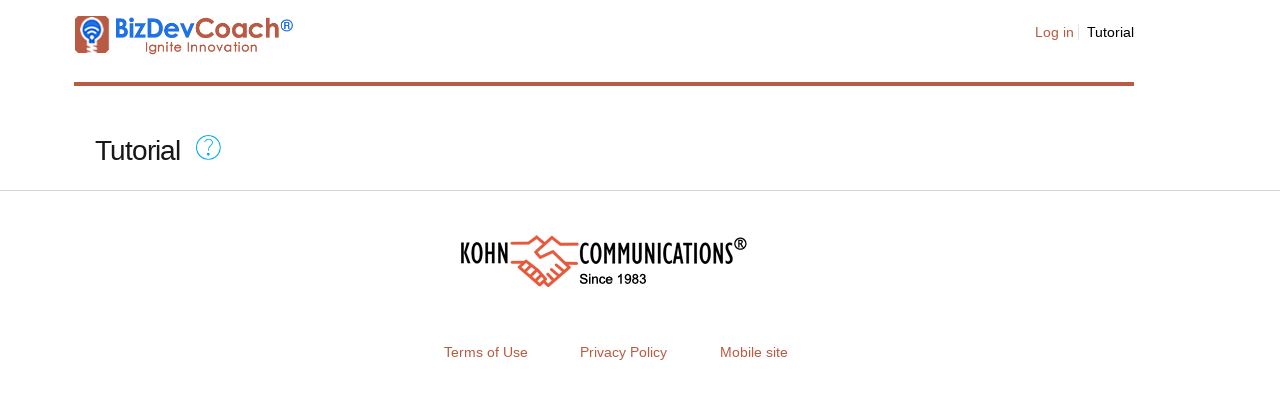

--- FILE ---
content_type: text/html; charset=utf-8
request_url: https://bizdevcoach.com/tutorial/1398?scroll=y
body_size: 4368
content:
<!DOCTYPE html PUBLIC "-//W3C//DTD XHTML+RDFa 1.0//EN"
  "http://www.w3.org/MarkUp/DTD/xhtml-rdfa-1.dtd">
<html xmlns="http://www.w3.org/1999/xhtml" xml:lang="en" version="XHTML+RDFa 1.0" dir="ltr"
  xmlns:content="http://purl.org/rss/1.0/modules/content/"
  xmlns:dc="http://purl.org/dc/terms/"
  xmlns:foaf="http://xmlns.com/foaf/0.1/"
  xmlns:og="http://ogp.me/ns#"
  xmlns:rdfs="http://www.w3.org/2000/01/rdf-schema#"
  xmlns:sioc="http://rdfs.org/sioc/ns#"
  xmlns:sioct="http://rdfs.org/sioc/types#"
  xmlns:skos="http://www.w3.org/2004/02/skos/core#"
  xmlns:xsd="http://www.w3.org/2001/XMLSchema#">

<head profile="http://www.w3.org/1999/xhtml/vocab">
  <meta charset="utf-8" />
<meta name="Generator" content="Drupal 7 (http://drupal.org)" />
<link rel="apple-touch-icon" sizes="57x57" href="/sites/default/files/favicons/apple-touch-icon-57x57.png"/>
<link rel="apple-touch-icon" sizes="60x60" href="/sites/default/files/favicons/apple-touch-icon-60x60.png"/>
<link rel="apple-touch-icon" sizes="72x72" href="/sites/default/files/favicons/apple-touch-icon-72x72.png"/>
<link rel="apple-touch-icon" sizes="76x76" href="/sites/default/files/favicons/apple-touch-icon-76x76.png"/>
<link rel="apple-touch-icon" sizes="114x114" href="/sites/default/files/favicons/apple-touch-icon-114x114.png"/>
<link rel="apple-touch-icon" sizes="120x120" href="/sites/default/files/favicons/apple-touch-icon-120x120.png"/>
<link rel="apple-touch-icon" sizes="144x144" href="/sites/default/files/favicons/apple-touch-icon-144x144.png"/>
<link rel="apple-touch-icon" sizes="152x152" href="/sites/default/files/favicons/apple-touch-icon-152x152.png"/>
<link rel="apple-touch-icon" sizes="180x180" href="/sites/default/files/favicons/apple-touch-icon-180x180.png"/>
<link rel="icon" type="image/png" href="/sites/default/files/favicons/favicon-32x32.png" sizes="32x32"/>
<link rel="icon" type="image/png" href="/sites/default/files/favicons/favicon-194x194.png" sizes="194x194"/>
<link rel="icon" type="image/png" href="/sites/default/files/favicons/favicon-96x96.png" sizes="96x96"/>
<link rel="icon" type="image/png" href="/sites/default/files/favicons/android-chrome-192x192.png" sizes="192x192"/>
<link rel="icon" type="image/png" href="/sites/default/files/favicons/favicon-16x16.png" sizes="16x16"/>
<link rel="manifest" href="/sites/default/files/favicons/manifest.json"/>
<meta name="msapplication-TileColor" content="#da532c"/>
<meta name="msapplication-TileImage" content="/sites/default/files/favicons/mstile-144x144.png"/>
<meta name="theme-color" content="#ffffff"/>
<meta name="MobileOptimized" content="width" />
<meta name="HandheldFriendly" content="true" />
<meta name="viewport" content="width=device-width, initial-scale=1" />
  <title>Tutorial | BizDevCoach®</title>
  <style type="text/css" media="all">
@import url("https://bizdevcoach.com/modules/system/system.base.css?t0c2y6");
@import url("https://bizdevcoach.com/modules/system/system.menus.css?t0c2y6");
@import url("https://bizdevcoach.com/modules/system/system.messages.css?t0c2y6");
@import url("https://bizdevcoach.com/modules/system/system.theme.css?t0c2y6");
</style>
<style type="text/css" media="all">
@import url("https://bizdevcoach.com/sites/all/modules/jquery_update/replace/ui/themes/base/minified/jquery.ui.core.min.css?t0c2y6");
@import url("https://bizdevcoach.com/sites/all/modules/jquery_update/replace/ui/themes/base/minified/jquery.ui.theme.min.css?t0c2y6");
@import url("https://bizdevcoach.com/sites/all/modules/jquery_update/replace/ui/themes/base/minified/jquery.ui.datepicker.min.css?t0c2y6");
@import url("https://bizdevcoach.com/sites/all/modules/date/date_popup/themes/jquery.timeentry.css?t0c2y6");
</style>
<style type="text/css" media="all">
@import url("https://bizdevcoach.com/modules/aggregator/aggregator.css?t0c2y6");
@import url("https://bizdevcoach.com/sites/all/modules/custom/bizdevcoach/bizdevcoach.css?t0c2y6");
@import url("https://bizdevcoach.com/modules/comment/comment.css?t0c2y6");
@import url("https://bizdevcoach.com/sites/all/modules/date/date_repeat_field/date_repeat_field.css?t0c2y6");
@import url("https://bizdevcoach.com/modules/field/theme/field.css?t0c2y6");
@import url("https://bizdevcoach.com/sites/all/modules/logintoboggan/logintoboggan.css?t0c2y6");
@import url("https://bizdevcoach.com/modules/node/node.css?t0c2y6");
@import url("https://bizdevcoach.com/modules/search/search.css?t0c2y6");
@import url("https://bizdevcoach.com/modules/user/user.css?t0c2y6");
@import url("https://bizdevcoach.com/sites/all/modules/views/css/views.css?t0c2y6");
</style>
<style type="text/css" media="all">
@import url("https://bizdevcoach.com/sites/all/modules/colorbox/styles/default/colorbox_style.css?t0c2y6");
@import url("https://bizdevcoach.com/sites/all/modules/ctools/css/ctools.css?t0c2y6");
@import url("https://bizdevcoach.com/sites/all/modules/panels/css/panels.css?t0c2y6");
@import url("https://bizdevcoach.com/sites/all/modules/panels/plugins/layouts/onecol/onecol.css?t0c2y6");
</style>
<style type="text/css" media="all">
@import url("https://bizdevcoach.com/sites/all/themes/bdc_skeleton/css/skeleton.css?t0c2y6");
@import url("https://bizdevcoach.com/sites/all/themes/bdc_skeleton/css/style.css?t0c2y6");
@import url("https://bizdevcoach.com/sites/all/themes/bdc_skeleton/css/buttons.css?t0c2y6");
@import url("https://bizdevcoach.com/sites/all/themes/bdc_skeleton/css/layout.css?t0c2y6");
@import url("https://bizdevcoach.com/sites/default/files/color/bdc_skeleton-f3b965aa/colors.css?t0c2y6");
</style>
  <script type="text/javascript" src="https://bizdevcoach.com/sites/all/modules/jquery_update/replace/jquery/1.12/jquery.min.js?v=1.12.4"></script>
<script type="text/javascript" src="https://bizdevcoach.com/misc/jquery-extend-3.4.0.js?v=1.12.4"></script>
<script type="text/javascript" src="https://bizdevcoach.com/misc/jquery-html-prefilter-3.5.0-backport.js?v=1.12.4"></script>
<script type="text/javascript" src="https://bizdevcoach.com/misc/jquery.once.js?v=1.2"></script>
<script type="text/javascript" src="https://bizdevcoach.com/misc/drupal.js?t0c2y6"></script>
<script type="text/javascript" src="https://bizdevcoach.com/sites/all/modules/jquery_update/js/jquery_browser.js?v=0.0.1"></script>
<script type="text/javascript" src="https://bizdevcoach.com/sites/all/modules/jquery_update/replace/ui/ui/minified/jquery.ui.core.min.js?v=1.10.2"></script>
<script type="text/javascript" src="https://bizdevcoach.com/sites/all/modules/jquery_update/replace/ui/ui/minified/jquery.ui.datepicker.min.js?v=1.10.2"></script>
<script type="text/javascript" src="https://bizdevcoach.com/misc/ui/jquery.ui.datepicker-1.13.0-backport.js?v=1.10.2"></script>
<script type="text/javascript" src="https://bizdevcoach.com/sites/all/modules/date/date_popup/jquery.timeentry.pack.js?v=1.4.7"></script>
<script type="text/javascript" src="https://bizdevcoach.com/sites/all/modules/admin_menu/admin_devel/admin_devel.js?t0c2y6"></script>
<script type="text/javascript" src="https://bizdevcoach.com/sites/all/modules/custom/bizdevcoach/bdc_todo.js?t0c2y6"></script>
<script type="text/javascript" src="https://bizdevcoach.com/sites/all/modules/custom/bizdevcoach/bdc_targets.js?t0c2y6"></script>
<script type="text/javascript" src="https://bizdevcoach.com/sites/all/modules/custom/bizdevcoach/bdc_referral.js?t0c2y6"></script>
<script type="text/javascript" src="https://bizdevcoach.com/sites/all/modules/custom/bizdevcoach/bdc_reminder.js?t0c2y6"></script>
<script type="text/javascript" src="https://bizdevcoach.com/sites/all/modules/custom/bizdevcoach/bdc_client_important.js?t0c2y6"></script>
<script type="text/javascript" src="https://bizdevcoach.com/sites/all/modules/custom/bizdevcoach/bdc_client_important_personal.js?t0c2y6"></script>
<script type="text/javascript" src="https://bizdevcoach.com/sites/all/modules/custom/bizdevcoach/bdc_client_important_dz.js?t0c2y6"></script>
<script type="text/javascript" src="https://bizdevcoach.com/sites/all/modules/custom/bizdevcoach/bdc_client_strategy.js?t0c2y6"></script>
<script type="text/javascript" src="https://bizdevcoach.com/sites/all/modules/custom/bizdevcoach/bdc_client_task.js?t0c2y6"></script>
<script type="text/javascript" src="https://bizdevcoach.com/sites/all/modules/custom/bizdevcoach/bdc_client_target.js?t0c2y6"></script>
<script type="text/javascript" src="https://bizdevcoach.com/sites/all/modules/custom/bizdevcoach/bdc_client_offers.js?t0c2y6"></script>
<script type="text/javascript" src="https://bizdevcoach.com/sites/all/modules/custom/bizdevcoach/bdc_client_note.js?t0c2y6"></script>
<script type="text/javascript" src="https://bizdevcoach.com/sites/all/modules/custom/bizdevcoach/bdc_client_organizations.js?t0c2y6"></script>
<script type="text/javascript" src="https://bizdevcoach.com/sites/all/modules/custom/bizdevcoach/bdc_ftf.js?t0c2y6"></script>
<script type="text/javascript" src="https://bizdevcoach.com/sites/all/modules/custom/bizdevcoach/bdc_project.js?t0c2y6"></script>
<script type="text/javascript" src="https://bizdevcoach.com/sites/all/modules/custom/bizdevcoach/bdc_innovation.js?t0c2y6"></script>
<script type="text/javascript" src="https://bizdevcoach.com/sites/all/modules/custom/bizdevcoach/bdc_newday_ftf.js?t0c2y6"></script>
<script type="text/javascript" src="https://bizdevcoach.com/sites/all/modules/custom/bizdevcoach/bdc_newday_project.js?t0c2y6"></script>
<script type="text/javascript" src="https://bizdevcoach.com/sites/all/modules/custom/bizdevcoach/bdc_newday_tom.js?t0c2y6"></script>
<script type="text/javascript" src="https://bizdevcoach.com/sites/all/modules/custom/bizdevcoach/bdc_newday_todo.js?t0c2y6"></script>
<script type="text/javascript" src="https://bizdevcoach.com/sites/all/modules/custom/bizdevcoach/bdc_coach.js?t0c2y6"></script>
<script type="text/javascript" src="https://bizdevcoach.com/sites/all/modules/custom/bizdevcoach/marketing_questionnaire.js?t0c2y6"></script>
<script type="text/javascript" src="https://bizdevcoach.com/sites/all/modules/custom/bizdevcoach/../../../libraries/jPlayer/dist/jplayer/jquery.jplayer.min.js?t0c2y6"></script>
<script type="text/javascript" src="https://bizdevcoach.com/sites/all/modules/custom/bizdevcoach/bizdevcoach.js?t0c2y6"></script>
<script type="text/javascript" src="https://bizdevcoach.com/sites/all/modules/fancy_captcha/assets/fancy_captcha.js?t0c2y6"></script>
<script type="text/javascript" src="https://bizdevcoach.com/sites/all/themes/bdc_skeleton/js/jquery.mobilemenu.js?t0c2y6"></script>
<script type="text/javascript">
<!--//--><![CDATA[//><!--
jQuery(document).ready(function($) { 
	
	$("#navigation .content > ul").mobileMenu({
		prependTo: "#navigation",
		combine: false,
        switchWidth: 760,
        topOptionText: Drupal.settings.bdc_skeleton['topoptiontext']
	});
	
	});
//--><!]]>
</script>
<script type="text/javascript" src="https://bizdevcoach.com/sites/all/themes/newdaydash/js/jquery.mobilemenu.js?t0c2y6"></script>
<script type="text/javascript">
<!--//--><![CDATA[//><!--
jQuery(document).ready(function($) { 
	
	$("#navigation .content > ul").mobileMenu({
		prependTo: "#navigation",
		combine: false,
        switchWidth: 760,
        topOptionText: Drupal.settings.newdaydash['topoptiontext']
	});
	
	});
//--><!]]>
</script>
<script type="text/javascript" src="https://bizdevcoach.com/sites/all/libraries/colorbox/jquery.colorbox-min.js?t0c2y6"></script>
<script type="text/javascript" src="https://bizdevcoach.com/sites/all/modules/colorbox/js/colorbox.js?t0c2y6"></script>
<script type="text/javascript" src="https://bizdevcoach.com/sites/all/modules/colorbox/styles/default/colorbox_style.js?t0c2y6"></script>
<script type="text/javascript" src="https://bizdevcoach.com/sites/all/modules/colorbox/js/colorbox_load.js?t0c2y6"></script>
<script type="text/javascript" src="https://bizdevcoach.com/sites/all/modules/colorbox/js/colorbox_inline.js?t0c2y6"></script>
<script type="text/javascript" src="https://bizdevcoach.com/sites/all/modules/google_analytics/googleanalytics.js?t0c2y6"></script>
<script type="text/javascript" src="https://www.googletagmanager.com/gtag/js?id=UA-72074209-1"></script>
<script type="text/javascript">
<!--//--><![CDATA[//><!--
window.dataLayer = window.dataLayer || [];function gtag(){dataLayer.push(arguments)};gtag("js", new Date());gtag("set", "developer_id.dMDhkMT", true);gtag("config", "UA-72074209-1", {"groups":"default","cookie_domain":".bizdevcoach.com","anonymize_ip":true});
//--><!]]>
</script>
<script type="text/javascript" src="?t0c2y6"></script>
<script type="text/javascript" src="?t0c2y6"></script>
<script type="text/javascript">
<!--//--><![CDATA[//><!--
jQuery.extend(Drupal.settings, {"basePath":"\/","pathPrefix":"","setHasJsCookie":0,"bdc_skeleton":{"topoptiontext":"Select a page"},"ajaxPageState":{"theme":"bdc_skeleton","theme_token":"dxMUoo5vG8GjkWvUBjo8oPnNBZ2t7SjkipB50VQ2fkk","js":{"sites\/all\/modules\/jquery_update\/replace\/jquery\/1.12\/jquery.min.js":1,"misc\/jquery-extend-3.4.0.js":1,"misc\/jquery-html-prefilter-3.5.0-backport.js":1,"misc\/jquery.once.js":1,"misc\/drupal.js":1,"sites\/all\/modules\/jquery_update\/js\/jquery_browser.js":1,"sites\/all\/modules\/jquery_update\/replace\/ui\/ui\/minified\/jquery.ui.core.min.js":1,"sites\/all\/modules\/jquery_update\/replace\/ui\/ui\/minified\/jquery.ui.datepicker.min.js":1,"misc\/ui\/jquery.ui.datepicker-1.13.0-backport.js":1,"sites\/all\/modules\/date\/date_popup\/jquery.timeentry.pack.js":1,"sites\/all\/modules\/admin_menu\/admin_devel\/admin_devel.js":1,"sites\/all\/modules\/custom\/bizdevcoach\/bdc_todo.js":1,"sites\/all\/modules\/custom\/bizdevcoach\/bdc_targets.js":1,"sites\/all\/modules\/custom\/bizdevcoach\/bdc_referral.js":1,"sites\/all\/modules\/custom\/bizdevcoach\/bdc_reminder.js":1,"sites\/all\/modules\/custom\/bizdevcoach\/bdc_client_important.js":1,"sites\/all\/modules\/custom\/bizdevcoach\/bdc_client_important_personal.js":1,"sites\/all\/modules\/custom\/bizdevcoach\/bdc_client_important_dz.js":1,"sites\/all\/modules\/custom\/bizdevcoach\/bdc_client_strategy.js":1,"sites\/all\/modules\/custom\/bizdevcoach\/bdc_client_task.js":1,"sites\/all\/modules\/custom\/bizdevcoach\/bdc_client_target.js":1,"sites\/all\/modules\/custom\/bizdevcoach\/bdc_client_offers.js":1,"sites\/all\/modules\/custom\/bizdevcoach\/bdc_client_note.js":1,"sites\/all\/modules\/custom\/bizdevcoach\/bdc_client_organizations.js":1,"sites\/all\/modules\/custom\/bizdevcoach\/bdc_ftf.js":1,"sites\/all\/modules\/custom\/bizdevcoach\/bdc_project.js":1,"sites\/all\/modules\/custom\/bizdevcoach\/bdc_innovation.js":1,"sites\/all\/modules\/custom\/bizdevcoach\/bdc_newday_ftf.js":1,"sites\/all\/modules\/custom\/bizdevcoach\/bdc_newday_project.js":1,"sites\/all\/modules\/custom\/bizdevcoach\/bdc_newday_tom.js":1,"sites\/all\/modules\/custom\/bizdevcoach\/bdc_newday_todo.js":1,"sites\/all\/modules\/custom\/bizdevcoach\/bdc_coach.js":1,"sites\/all\/modules\/custom\/bizdevcoach\/marketing_questionnaire.js":1,"sites\/all\/modules\/custom\/bizdevcoach\/..\/..\/..\/libraries\/jPlayer\/dist\/jplayer\/jquery.jplayer.min.js":1,"sites\/all\/modules\/custom\/bizdevcoach\/bizdevcoach.js":1,"sites\/all\/modules\/fancy_captcha\/assets\/fancy_captcha.js":1,"sites\/all\/themes\/bdc_skeleton\/js\/jquery.mobilemenu.js":1,"0":1,"sites\/all\/themes\/newdaydash\/js\/jquery.mobilemenu.js":1,"1":1,"sites\/all\/libraries\/colorbox\/jquery.colorbox-min.js":1,"sites\/all\/modules\/colorbox\/js\/colorbox.js":1,"sites\/all\/modules\/colorbox\/styles\/default\/colorbox_style.js":1,"sites\/all\/modules\/colorbox\/js\/colorbox_load.js":1,"sites\/all\/modules\/colorbox\/js\/colorbox_inline.js":1,"sites\/all\/modules\/google_analytics\/googleanalytics.js":1,"https:\/\/www.googletagmanager.com\/gtag\/js?id=UA-72074209-1":1,"2":1,"sites\/all\/themes\/bdc_skeleton\/http:\/\/code.jquery.com\/jquery-1.9.1.js":1,"sites\/all\/themes\/bdc_skeleton\/http:\/\/code.jquery.com\/jquery-migrate-1.1.0.js":1},"css":{"modules\/system\/system.base.css":1,"modules\/system\/system.menus.css":1,"modules\/system\/system.messages.css":1,"modules\/system\/system.theme.css":1,"misc\/ui\/jquery.ui.core.css":1,"misc\/ui\/jquery.ui.theme.css":1,"misc\/ui\/jquery.ui.datepicker.css":1,"sites\/all\/modules\/date\/date_popup\/themes\/jquery.timeentry.css":1,"modules\/aggregator\/aggregator.css":1,"sites\/all\/modules\/custom\/bizdevcoach\/bizdevcoach.css":1,"modules\/comment\/comment.css":1,"sites\/all\/modules\/date\/date_repeat_field\/date_repeat_field.css":1,"modules\/field\/theme\/field.css":1,"sites\/all\/modules\/logintoboggan\/logintoboggan.css":1,"modules\/node\/node.css":1,"modules\/search\/search.css":1,"modules\/user\/user.css":1,"sites\/all\/modules\/views\/css\/views.css":1,"sites\/all\/modules\/colorbox\/styles\/default\/colorbox_style.css":1,"sites\/all\/modules\/ctools\/css\/ctools.css":1,"sites\/all\/modules\/panels\/css\/panels.css":1,"sites\/all\/modules\/panels\/plugins\/layouts\/onecol\/onecol.css":1,"sites\/all\/themes\/bdc_skeleton\/css\/skeleton.css":1,"sites\/all\/themes\/bdc_skeleton\/css\/style.css":1,"sites\/all\/themes\/bdc_skeleton\/css\/buttons.css":1,"sites\/all\/themes\/bdc_skeleton\/css\/layout.css":1,"sites\/all\/themes\/bdc_skeleton\/color\/colors.css":1}},"colorbox":{"opacity":"0.85","current":"{current} of {total}","previous":"\u00ab Prev","next":"Next \u00bb","close":"Close","maxWidth":"98%","maxHeight":"98%","fixed":true,"mobiledetect":true,"mobiledevicewidth":"480px","file_public_path":"\/sites\/default\/files","specificPagesDefaultValue":"admin*\nimagebrowser*\nimg_assist*\nimce*\nnode\/add\/*\nnode\/*\/edit\nprint\/*\nprintpdf\/*\nsystem\/ajax\nsystem\/ajax\/*"},"newdaydash":{"topoptiontext":"Select a page"},"googleanalytics":{"account":["UA-72074209-1"],"trackOutbound":1,"trackMailto":1,"trackDownload":1,"trackDownloadExtensions":"7z|aac|arc|arj|asf|asx|avi|bin|csv|doc(x|m)?|dot(x|m)?|exe|flv|gif|gz|gzip|hqx|jar|jpe?g|js|mp(2|3|4|e?g)|mov(ie)?|msi|msp|pdf|phps|png|ppt(x|m)?|pot(x|m)?|pps(x|m)?|ppam|sld(x|m)?|thmx|qtm?|ra(m|r)?|sea|sit|tar|tgz|torrent|txt|wav|wma|wmv|wpd|xls(x|m|b)?|xlt(x|m)|xlam|xml|z|zip","trackColorbox":1,"trackDomainMode":1}});
//--><!]]>
</script>
</head>
<body class="html not-front not-logged-in no-sidebars page-tutorial page-tutorial- page-tutorial-1398" >
  <div id="skip-link">
    <a href="#main-content" class="element-invisible element-focusable">Skip to main content</a>
  </div>
    <div id="wrap">
	<form><input type="hidden" id="refresh" value="no"></form>
    <div class="container">
        
                
        <div class="clear"></div>
        
        <!-- #header -->
                <div id="header" class="four columns clearfix">
		        
            <div class="inner">
    
                                  <a href="/" title="Home" rel="home" id="logo">
                    <img src="https://bizdevcoach.com/sites/all/themes/bdc_skeleton/images/logo-innovation.png" alt="Home" />
                  </a>
                                
                                <div id="name-and-slogan" class="element-invisible">
                
                                        <div id="site-name" class="element-invisible">
                    <a href="/" title="Home" rel="home">BizDevCoach®</a>
                    </div>
                                        
                                        <div id="site-slogan" class="element-invisible">
                    Online Training &amp; Tools                    </div>
                                    
                </div>
                            </div>
        </div><!-- /#header -->
        
                <!-- #header-right -->
        <div id="header-right" class="twelve columns clearfix">
        
        	 <div class="inner">
			  <div class="region region-header-right">
    <div id="block-system-user-menu" class="block block-system block-menu">

    
  <div class="content">
    <ul class="menu"><li class="first leaf"><a href="/user/login?destination=home-dashboard" title="">Log in</a></li>
<li class="last leaf active-trail"><a href="/tutorial" title="" class="active-trail active">Tutorial</a></li>
</ul>  </div>
</div>
  </div>
        	</div>
            
        </div><!-- /#header-right -->
                
        <div class="clear"></div>
        
        <!-- #navigation -->
        <div id="navigation" class="sixteen columns clearfix">
        
            <div class="menu-header">
                            				<div class="content">
				                </div>
                        </div>
            
        </div><!-- /#navigation -->
        
                
                <div id="content" class="sixteen columns clearfix">    
                
                    
                            <div id="breadcrumb"><h2 class="element-invisible">You are here</h2><div class="breadcrumb"><a href="/">Home</a><span class="sep">»</span>Tutorial</div></div>
                        
            <div id="main">
            
                
								                
                
                
																		
								
								                
                                <h1 class="title" id="page-title">
                  Tutorial									<!-- #bdchelp -->
									<a class="colorbox-load" href="/help-page/2308?width=500&height=500&iframe=true&opacity=.50" target="_blank"><img class="bdchelp-icon" src="/sites/all/themes/bdc_skeleton/images/help.png" border="0"></a>
									<!-- /#bdchelp -->
                </h1>
                                
                                
                                <div class="tabs">
                                  </div>
                                
                                
                
								                
                  <div class="region region-content">
    <div id="block-system-main" class="block block-system">

    
  <div class="content">
    <div class="panel-display panel-1col clearfix" id="tutorial">
  <div class="panel-panel panel-col">
    <div></div>
  </div>
</div>
  </div>
</div>
  </div>
                                
            </div>
        
        </div><!-- /#content -->
        
                
        <div class="clear"></div>
        
                
	</div>
        
	<div id="footer" >
        <div class="container">
        	<div class="sixteen columns clearfix">
        
                <div class="one_third">
                                </div>
                
                <div class="one_third">
                                </div>
                
                <div class="one_third last">
                                </div>
        
                <div class="clear"></div>
                
                  <div class="region region-footer">
    <div id="block-block-9" class="block block-block">

    
  <div class="content">
    <p style="text-align: center;"><a href="http://kohncommunications.com" target="_blank"><img style="border: 0;" src="https://bizdevcoach.com/sites/all/themes/bdc_skeleton/images/kohn-comm-logo.png" alt="" /></a></p>  </div>
</div>
<div id="block-menu-menu-footer" class="block block-menu">

    <h2>Footer</h2>
  
  <div class="content">
    <ul class="menu"><li class="first leaf"><a href="/terms-use" title="">Terms of Use</a></li>
<li class="leaf"><a href="/privacy-policy" title="">Privacy Policy</a></li>
<li class="last leaf"><a href="https://m.bizdevcoach.com/mobile-subdomain-redirect/true" title="">Mobile site</a></li>
</ul>  </div>
</div>
  </div>
                
                <div class="clear"></div>
                
                <div id="credits">
                2026                                 BizDevCoach®                                </div>
        	</div>
        </div>
    </div>
    
</div> <!-- /#wrap -->  </body>
</html>


--- FILE ---
content_type: text/html; charset=utf-8
request_url: https://bizdevcoach.com/tutorial/1398?t0c2y6
body_size: 4126
content:
<!DOCTYPE html PUBLIC "-//W3C//DTD XHTML+RDFa 1.0//EN"
  "http://www.w3.org/MarkUp/DTD/xhtml-rdfa-1.dtd">
<html xmlns="http://www.w3.org/1999/xhtml" xml:lang="en" version="XHTML+RDFa 1.0" dir="ltr"
  xmlns:content="http://purl.org/rss/1.0/modules/content/"
  xmlns:dc="http://purl.org/dc/terms/"
  xmlns:foaf="http://xmlns.com/foaf/0.1/"
  xmlns:og="http://ogp.me/ns#"
  xmlns:rdfs="http://www.w3.org/2000/01/rdf-schema#"
  xmlns:sioc="http://rdfs.org/sioc/ns#"
  xmlns:sioct="http://rdfs.org/sioc/types#"
  xmlns:skos="http://www.w3.org/2004/02/skos/core#"
  xmlns:xsd="http://www.w3.org/2001/XMLSchema#">

<head profile="http://www.w3.org/1999/xhtml/vocab">
  <meta charset="utf-8" />
<meta name="Generator" content="Drupal 7 (http://drupal.org)" />
<link rel="apple-touch-icon" sizes="57x57" href="/sites/default/files/favicons/apple-touch-icon-57x57.png"/>
<link rel="apple-touch-icon" sizes="60x60" href="/sites/default/files/favicons/apple-touch-icon-60x60.png"/>
<link rel="apple-touch-icon" sizes="72x72" href="/sites/default/files/favicons/apple-touch-icon-72x72.png"/>
<link rel="apple-touch-icon" sizes="76x76" href="/sites/default/files/favicons/apple-touch-icon-76x76.png"/>
<link rel="apple-touch-icon" sizes="114x114" href="/sites/default/files/favicons/apple-touch-icon-114x114.png"/>
<link rel="apple-touch-icon" sizes="120x120" href="/sites/default/files/favicons/apple-touch-icon-120x120.png"/>
<link rel="apple-touch-icon" sizes="144x144" href="/sites/default/files/favicons/apple-touch-icon-144x144.png"/>
<link rel="apple-touch-icon" sizes="152x152" href="/sites/default/files/favicons/apple-touch-icon-152x152.png"/>
<link rel="apple-touch-icon" sizes="180x180" href="/sites/default/files/favicons/apple-touch-icon-180x180.png"/>
<link rel="icon" type="image/png" href="/sites/default/files/favicons/favicon-32x32.png" sizes="32x32"/>
<link rel="icon" type="image/png" href="/sites/default/files/favicons/favicon-194x194.png" sizes="194x194"/>
<link rel="icon" type="image/png" href="/sites/default/files/favicons/favicon-96x96.png" sizes="96x96"/>
<link rel="icon" type="image/png" href="/sites/default/files/favicons/android-chrome-192x192.png" sizes="192x192"/>
<link rel="icon" type="image/png" href="/sites/default/files/favicons/favicon-16x16.png" sizes="16x16"/>
<link rel="manifest" href="/sites/default/files/favicons/manifest.json"/>
<meta name="msapplication-TileColor" content="#da532c"/>
<meta name="msapplication-TileImage" content="/sites/default/files/favicons/mstile-144x144.png"/>
<meta name="theme-color" content="#ffffff"/>
<meta name="MobileOptimized" content="width" />
<meta name="HandheldFriendly" content="true" />
<meta name="viewport" content="width=device-width, initial-scale=1" />
  <title>Tutorial | BizDevCoach®</title>
  <style type="text/css" media="all">
@import url("https://bizdevcoach.com/modules/system/system.base.css?t0c2y6");
@import url("https://bizdevcoach.com/modules/system/system.menus.css?t0c2y6");
@import url("https://bizdevcoach.com/modules/system/system.messages.css?t0c2y6");
@import url("https://bizdevcoach.com/modules/system/system.theme.css?t0c2y6");
</style>
<style type="text/css" media="all">
@import url("https://bizdevcoach.com/sites/all/modules/jquery_update/replace/ui/themes/base/minified/jquery.ui.core.min.css?t0c2y6");
@import url("https://bizdevcoach.com/sites/all/modules/jquery_update/replace/ui/themes/base/minified/jquery.ui.theme.min.css?t0c2y6");
@import url("https://bizdevcoach.com/sites/all/modules/jquery_update/replace/ui/themes/base/minified/jquery.ui.datepicker.min.css?t0c2y6");
@import url("https://bizdevcoach.com/sites/all/modules/date/date_popup/themes/jquery.timeentry.css?t0c2y6");
</style>
<style type="text/css" media="all">
@import url("https://bizdevcoach.com/modules/aggregator/aggregator.css?t0c2y6");
@import url("https://bizdevcoach.com/sites/all/modules/custom/bizdevcoach/bizdevcoach.css?t0c2y6");
@import url("https://bizdevcoach.com/modules/comment/comment.css?t0c2y6");
@import url("https://bizdevcoach.com/sites/all/modules/date/date_repeat_field/date_repeat_field.css?t0c2y6");
@import url("https://bizdevcoach.com/modules/field/theme/field.css?t0c2y6");
@import url("https://bizdevcoach.com/sites/all/modules/logintoboggan/logintoboggan.css?t0c2y6");
@import url("https://bizdevcoach.com/modules/node/node.css?t0c2y6");
@import url("https://bizdevcoach.com/modules/search/search.css?t0c2y6");
@import url("https://bizdevcoach.com/modules/user/user.css?t0c2y6");
@import url("https://bizdevcoach.com/sites/all/modules/views/css/views.css?t0c2y6");
</style>
<style type="text/css" media="all">
@import url("https://bizdevcoach.com/sites/all/modules/colorbox/styles/default/colorbox_style.css?t0c2y6");
@import url("https://bizdevcoach.com/sites/all/modules/ctools/css/ctools.css?t0c2y6");
@import url("https://bizdevcoach.com/sites/all/modules/panels/css/panels.css?t0c2y6");
@import url("https://bizdevcoach.com/sites/all/modules/panels/plugins/layouts/onecol/onecol.css?t0c2y6");
</style>
<style type="text/css" media="all">
@import url("https://bizdevcoach.com/sites/all/themes/bdc_skeleton/css/skeleton.css?t0c2y6");
@import url("https://bizdevcoach.com/sites/all/themes/bdc_skeleton/css/style.css?t0c2y6");
@import url("https://bizdevcoach.com/sites/all/themes/bdc_skeleton/css/buttons.css?t0c2y6");
@import url("https://bizdevcoach.com/sites/all/themes/bdc_skeleton/css/layout.css?t0c2y6");
@import url("https://bizdevcoach.com/sites/default/files/color/bdc_skeleton-f3b965aa/colors.css?t0c2y6");
</style>
  <script type="text/javascript" src="https://bizdevcoach.com/sites/all/modules/jquery_update/replace/jquery/1.12/jquery.min.js?v=1.12.4"></script>
<script type="text/javascript" src="https://bizdevcoach.com/misc/jquery-extend-3.4.0.js?v=1.12.4"></script>
<script type="text/javascript" src="https://bizdevcoach.com/misc/jquery-html-prefilter-3.5.0-backport.js?v=1.12.4"></script>
<script type="text/javascript" src="https://bizdevcoach.com/misc/jquery.once.js?v=1.2"></script>
<script type="text/javascript" src="https://bizdevcoach.com/misc/drupal.js?t0c2y6"></script>
<script type="text/javascript" src="https://bizdevcoach.com/sites/all/modules/jquery_update/js/jquery_browser.js?v=0.0.1"></script>
<script type="text/javascript" src="https://bizdevcoach.com/sites/all/modules/jquery_update/replace/ui/ui/minified/jquery.ui.core.min.js?v=1.10.2"></script>
<script type="text/javascript" src="https://bizdevcoach.com/sites/all/modules/jquery_update/replace/ui/ui/minified/jquery.ui.datepicker.min.js?v=1.10.2"></script>
<script type="text/javascript" src="https://bizdevcoach.com/misc/ui/jquery.ui.datepicker-1.13.0-backport.js?v=1.10.2"></script>
<script type="text/javascript" src="https://bizdevcoach.com/sites/all/modules/date/date_popup/jquery.timeentry.pack.js?v=1.4.7"></script>
<script type="text/javascript" src="https://bizdevcoach.com/sites/all/modules/admin_menu/admin_devel/admin_devel.js?t0c2y6"></script>
<script type="text/javascript" src="https://bizdevcoach.com/sites/all/modules/custom/bizdevcoach/bdc_todo.js?t0c2y6"></script>
<script type="text/javascript" src="https://bizdevcoach.com/sites/all/modules/custom/bizdevcoach/bdc_targets.js?t0c2y6"></script>
<script type="text/javascript" src="https://bizdevcoach.com/sites/all/modules/custom/bizdevcoach/bdc_referral.js?t0c2y6"></script>
<script type="text/javascript" src="https://bizdevcoach.com/sites/all/modules/custom/bizdevcoach/bdc_reminder.js?t0c2y6"></script>
<script type="text/javascript" src="https://bizdevcoach.com/sites/all/modules/custom/bizdevcoach/bdc_client_important.js?t0c2y6"></script>
<script type="text/javascript" src="https://bizdevcoach.com/sites/all/modules/custom/bizdevcoach/bdc_client_important_personal.js?t0c2y6"></script>
<script type="text/javascript" src="https://bizdevcoach.com/sites/all/modules/custom/bizdevcoach/bdc_client_important_dz.js?t0c2y6"></script>
<script type="text/javascript" src="https://bizdevcoach.com/sites/all/modules/custom/bizdevcoach/bdc_client_strategy.js?t0c2y6"></script>
<script type="text/javascript" src="https://bizdevcoach.com/sites/all/modules/custom/bizdevcoach/bdc_client_task.js?t0c2y6"></script>
<script type="text/javascript" src="https://bizdevcoach.com/sites/all/modules/custom/bizdevcoach/bdc_client_target.js?t0c2y6"></script>
<script type="text/javascript" src="https://bizdevcoach.com/sites/all/modules/custom/bizdevcoach/bdc_client_offers.js?t0c2y6"></script>
<script type="text/javascript" src="https://bizdevcoach.com/sites/all/modules/custom/bizdevcoach/bdc_client_note.js?t0c2y6"></script>
<script type="text/javascript" src="https://bizdevcoach.com/sites/all/modules/custom/bizdevcoach/bdc_client_organizations.js?t0c2y6"></script>
<script type="text/javascript" src="https://bizdevcoach.com/sites/all/modules/custom/bizdevcoach/bdc_ftf.js?t0c2y6"></script>
<script type="text/javascript" src="https://bizdevcoach.com/sites/all/modules/custom/bizdevcoach/bdc_project.js?t0c2y6"></script>
<script type="text/javascript" src="https://bizdevcoach.com/sites/all/modules/custom/bizdevcoach/bdc_innovation.js?t0c2y6"></script>
<script type="text/javascript" src="https://bizdevcoach.com/sites/all/modules/custom/bizdevcoach/bdc_newday_ftf.js?t0c2y6"></script>
<script type="text/javascript" src="https://bizdevcoach.com/sites/all/modules/custom/bizdevcoach/bdc_newday_project.js?t0c2y6"></script>
<script type="text/javascript" src="https://bizdevcoach.com/sites/all/modules/custom/bizdevcoach/bdc_newday_tom.js?t0c2y6"></script>
<script type="text/javascript" src="https://bizdevcoach.com/sites/all/modules/custom/bizdevcoach/bdc_newday_todo.js?t0c2y6"></script>
<script type="text/javascript" src="https://bizdevcoach.com/sites/all/modules/custom/bizdevcoach/bdc_coach.js?t0c2y6"></script>
<script type="text/javascript" src="https://bizdevcoach.com/sites/all/modules/custom/bizdevcoach/marketing_questionnaire.js?t0c2y6"></script>
<script type="text/javascript" src="https://bizdevcoach.com/sites/all/modules/custom/bizdevcoach/../../../libraries/jPlayer/dist/jplayer/jquery.jplayer.min.js?t0c2y6"></script>
<script type="text/javascript" src="https://bizdevcoach.com/sites/all/modules/custom/bizdevcoach/bizdevcoach.js?t0c2y6"></script>
<script type="text/javascript" src="https://bizdevcoach.com/sites/all/modules/fancy_captcha/assets/fancy_captcha.js?t0c2y6"></script>
<script type="text/javascript" src="https://bizdevcoach.com/sites/all/themes/bdc_skeleton/js/jquery.mobilemenu.js?t0c2y6"></script>
<script type="text/javascript">
<!--//--><![CDATA[//><!--
jQuery(document).ready(function($) { 
	
	$("#navigation .content > ul").mobileMenu({
		prependTo: "#navigation",
		combine: false,
        switchWidth: 760,
        topOptionText: Drupal.settings.bdc_skeleton['topoptiontext']
	});
	
	});
//--><!]]>
</script>
<script type="text/javascript" src="https://bizdevcoach.com/sites/all/themes/newdaydash/js/jquery.mobilemenu.js?t0c2y6"></script>
<script type="text/javascript">
<!--//--><![CDATA[//><!--
jQuery(document).ready(function($) { 
	
	$("#navigation .content > ul").mobileMenu({
		prependTo: "#navigation",
		combine: false,
        switchWidth: 760,
        topOptionText: Drupal.settings.newdaydash['topoptiontext']
	});
	
	});
//--><!]]>
</script>
<script type="text/javascript" src="https://bizdevcoach.com/sites/all/libraries/colorbox/jquery.colorbox-min.js?t0c2y6"></script>
<script type="text/javascript" src="https://bizdevcoach.com/sites/all/modules/colorbox/js/colorbox.js?t0c2y6"></script>
<script type="text/javascript" src="https://bizdevcoach.com/sites/all/modules/colorbox/styles/default/colorbox_style.js?t0c2y6"></script>
<script type="text/javascript" src="https://bizdevcoach.com/sites/all/modules/colorbox/js/colorbox_load.js?t0c2y6"></script>
<script type="text/javascript" src="https://bizdevcoach.com/sites/all/modules/colorbox/js/colorbox_inline.js?t0c2y6"></script>
<script type="text/javascript" src="https://bizdevcoach.com/sites/all/modules/google_analytics/googleanalytics.js?t0c2y6"></script>
<script type="text/javascript" src="https://www.googletagmanager.com/gtag/js?id=UA-72074209-1"></script>
<script type="text/javascript">
<!--//--><![CDATA[//><!--
window.dataLayer = window.dataLayer || [];function gtag(){dataLayer.push(arguments)};gtag("js", new Date());gtag("set", "developer_id.dMDhkMT", true);gtag("config", "UA-72074209-1", {"groups":"default","cookie_domain":".bizdevcoach.com","anonymize_ip":true});
//--><!]]>
</script>
<script type="text/javascript" src="?t0c2y6"></script>
<script type="text/javascript" src="?t0c2y6"></script>
<script type="text/javascript">
<!--//--><![CDATA[//><!--
jQuery.extend(Drupal.settings, {"basePath":"\/","pathPrefix":"","setHasJsCookie":0,"bdc_skeleton":{"topoptiontext":"Select a page"},"ajaxPageState":{"theme":"bdc_skeleton","theme_token":"FLlK5aHZe32XoPvMxipvIg9xFW8uvimtR4dDQScHgJQ","js":{"sites\/all\/modules\/jquery_update\/replace\/jquery\/1.12\/jquery.min.js":1,"misc\/jquery-extend-3.4.0.js":1,"misc\/jquery-html-prefilter-3.5.0-backport.js":1,"misc\/jquery.once.js":1,"misc\/drupal.js":1,"sites\/all\/modules\/jquery_update\/js\/jquery_browser.js":1,"sites\/all\/modules\/jquery_update\/replace\/ui\/ui\/minified\/jquery.ui.core.min.js":1,"sites\/all\/modules\/jquery_update\/replace\/ui\/ui\/minified\/jquery.ui.datepicker.min.js":1,"misc\/ui\/jquery.ui.datepicker-1.13.0-backport.js":1,"sites\/all\/modules\/date\/date_popup\/jquery.timeentry.pack.js":1,"sites\/all\/modules\/admin_menu\/admin_devel\/admin_devel.js":1,"sites\/all\/modules\/custom\/bizdevcoach\/bdc_todo.js":1,"sites\/all\/modules\/custom\/bizdevcoach\/bdc_targets.js":1,"sites\/all\/modules\/custom\/bizdevcoach\/bdc_referral.js":1,"sites\/all\/modules\/custom\/bizdevcoach\/bdc_reminder.js":1,"sites\/all\/modules\/custom\/bizdevcoach\/bdc_client_important.js":1,"sites\/all\/modules\/custom\/bizdevcoach\/bdc_client_important_personal.js":1,"sites\/all\/modules\/custom\/bizdevcoach\/bdc_client_important_dz.js":1,"sites\/all\/modules\/custom\/bizdevcoach\/bdc_client_strategy.js":1,"sites\/all\/modules\/custom\/bizdevcoach\/bdc_client_task.js":1,"sites\/all\/modules\/custom\/bizdevcoach\/bdc_client_target.js":1,"sites\/all\/modules\/custom\/bizdevcoach\/bdc_client_offers.js":1,"sites\/all\/modules\/custom\/bizdevcoach\/bdc_client_note.js":1,"sites\/all\/modules\/custom\/bizdevcoach\/bdc_client_organizations.js":1,"sites\/all\/modules\/custom\/bizdevcoach\/bdc_ftf.js":1,"sites\/all\/modules\/custom\/bizdevcoach\/bdc_project.js":1,"sites\/all\/modules\/custom\/bizdevcoach\/bdc_innovation.js":1,"sites\/all\/modules\/custom\/bizdevcoach\/bdc_newday_ftf.js":1,"sites\/all\/modules\/custom\/bizdevcoach\/bdc_newday_project.js":1,"sites\/all\/modules\/custom\/bizdevcoach\/bdc_newday_tom.js":1,"sites\/all\/modules\/custom\/bizdevcoach\/bdc_newday_todo.js":1,"sites\/all\/modules\/custom\/bizdevcoach\/bdc_coach.js":1,"sites\/all\/modules\/custom\/bizdevcoach\/marketing_questionnaire.js":1,"sites\/all\/modules\/custom\/bizdevcoach\/..\/..\/..\/libraries\/jPlayer\/dist\/jplayer\/jquery.jplayer.min.js":1,"sites\/all\/modules\/custom\/bizdevcoach\/bizdevcoach.js":1,"sites\/all\/modules\/fancy_captcha\/assets\/fancy_captcha.js":1,"sites\/all\/themes\/bdc_skeleton\/js\/jquery.mobilemenu.js":1,"0":1,"sites\/all\/themes\/newdaydash\/js\/jquery.mobilemenu.js":1,"1":1,"sites\/all\/libraries\/colorbox\/jquery.colorbox-min.js":1,"sites\/all\/modules\/colorbox\/js\/colorbox.js":1,"sites\/all\/modules\/colorbox\/styles\/default\/colorbox_style.js":1,"sites\/all\/modules\/colorbox\/js\/colorbox_load.js":1,"sites\/all\/modules\/colorbox\/js\/colorbox_inline.js":1,"sites\/all\/modules\/google_analytics\/googleanalytics.js":1,"https:\/\/www.googletagmanager.com\/gtag\/js?id=UA-72074209-1":1,"2":1,"sites\/all\/themes\/bdc_skeleton\/http:\/\/code.jquery.com\/jquery-1.9.1.js":1,"sites\/all\/themes\/bdc_skeleton\/http:\/\/code.jquery.com\/jquery-migrate-1.1.0.js":1},"css":{"modules\/system\/system.base.css":1,"modules\/system\/system.menus.css":1,"modules\/system\/system.messages.css":1,"modules\/system\/system.theme.css":1,"misc\/ui\/jquery.ui.core.css":1,"misc\/ui\/jquery.ui.theme.css":1,"misc\/ui\/jquery.ui.datepicker.css":1,"sites\/all\/modules\/date\/date_popup\/themes\/jquery.timeentry.css":1,"modules\/aggregator\/aggregator.css":1,"sites\/all\/modules\/custom\/bizdevcoach\/bizdevcoach.css":1,"modules\/comment\/comment.css":1,"sites\/all\/modules\/date\/date_repeat_field\/date_repeat_field.css":1,"modules\/field\/theme\/field.css":1,"sites\/all\/modules\/logintoboggan\/logintoboggan.css":1,"modules\/node\/node.css":1,"modules\/search\/search.css":1,"modules\/user\/user.css":1,"sites\/all\/modules\/views\/css\/views.css":1,"sites\/all\/modules\/colorbox\/styles\/default\/colorbox_style.css":1,"sites\/all\/modules\/ctools\/css\/ctools.css":1,"sites\/all\/modules\/panels\/css\/panels.css":1,"sites\/all\/modules\/panels\/plugins\/layouts\/onecol\/onecol.css":1,"sites\/all\/themes\/bdc_skeleton\/css\/skeleton.css":1,"sites\/all\/themes\/bdc_skeleton\/css\/style.css":1,"sites\/all\/themes\/bdc_skeleton\/css\/buttons.css":1,"sites\/all\/themes\/bdc_skeleton\/css\/layout.css":1,"sites\/all\/themes\/bdc_skeleton\/color\/colors.css":1}},"colorbox":{"opacity":"0.85","current":"{current} of {total}","previous":"\u00ab Prev","next":"Next \u00bb","close":"Close","maxWidth":"98%","maxHeight":"98%","fixed":true,"mobiledetect":true,"mobiledevicewidth":"480px","file_public_path":"\/sites\/default\/files","specificPagesDefaultValue":"admin*\nimagebrowser*\nimg_assist*\nimce*\nnode\/add\/*\nnode\/*\/edit\nprint\/*\nprintpdf\/*\nsystem\/ajax\nsystem\/ajax\/*"},"newdaydash":{"topoptiontext":"Select a page"},"googleanalytics":{"account":["UA-72074209-1"],"trackOutbound":1,"trackMailto":1,"trackDownload":1,"trackDownloadExtensions":"7z|aac|arc|arj|asf|asx|avi|bin|csv|doc(x|m)?|dot(x|m)?|exe|flv|gif|gz|gzip|hqx|jar|jpe?g|js|mp(2|3|4|e?g)|mov(ie)?|msi|msp|pdf|phps|png|ppt(x|m)?|pot(x|m)?|pps(x|m)?|ppam|sld(x|m)?|thmx|qtm?|ra(m|r)?|sea|sit|tar|tgz|torrent|txt|wav|wma|wmv|wpd|xls(x|m|b)?|xlt(x|m)|xlam|xml|z|zip","trackColorbox":1,"trackDomainMode":1}});
//--><!]]>
</script>
</head>
<body class="html not-front not-logged-in no-sidebars page-tutorial page-tutorial- page-tutorial-1398" >
  <div id="skip-link">
    <a href="#main-content" class="element-invisible element-focusable">Skip to main content</a>
  </div>
    <div id="wrap">
	<form><input type="hidden" id="refresh" value="no"></form>
    <div class="container">
        
                
        <div class="clear"></div>
        
        <!-- #header -->
                <div id="header" class="four columns clearfix">
		        
            <div class="inner">
    
                                  <a href="/" title="Home" rel="home" id="logo">
                    <img src="https://bizdevcoach.com/sites/all/themes/bdc_skeleton/images/logo-innovation.png" alt="Home" />
                  </a>
                                
                                <div id="name-and-slogan" class="element-invisible">
                
                                        <div id="site-name" class="element-invisible">
                    <a href="/" title="Home" rel="home">BizDevCoach®</a>
                    </div>
                                        
                                        <div id="site-slogan" class="element-invisible">
                    Online Training &amp; Tools                    </div>
                                    
                </div>
                            </div>
        </div><!-- /#header -->
        
                <!-- #header-right -->
        <div id="header-right" class="twelve columns clearfix">
        
        	 <div class="inner">
			  <div class="region region-header-right">
    <div id="block-system-user-menu" class="block block-system block-menu">

    
  <div class="content">
    <ul class="menu"><li class="first leaf"><a href="/user/login?destination=home-dashboard" title="">Log in</a></li>
<li class="last leaf active-trail"><a href="/tutorial" title="" class="active-trail active">Tutorial</a></li>
</ul>  </div>
</div>
  </div>
        	</div>
            
        </div><!-- /#header-right -->
                
        <div class="clear"></div>
        
        <!-- #navigation -->
        <div id="navigation" class="sixteen columns clearfix">
        
            <div class="menu-header">
                            				<div class="content">
				                </div>
                        </div>
            
        </div><!-- /#navigation -->
        
                
                <div id="content" class="sixteen columns clearfix">    
                
                    
                            <div id="breadcrumb"><h2 class="element-invisible">You are here</h2><div class="breadcrumb"><a href="/">Home</a><span class="sep">»</span>Tutorial</div></div>
                        
            <div id="main">
            
                
								                
                
                
																		
								
								                
                                <h1 class="title" id="page-title">
                  Tutorial									<!-- #bdchelp -->
									<a class="colorbox-load" href="/help-page/2308?width=500&height=500&iframe=true&opacity=.50" target="_blank"><img class="bdchelp-icon" src="/sites/all/themes/bdc_skeleton/images/help.png" border="0"></a>
									<!-- /#bdchelp -->
                </h1>
                                
                                
                                <div class="tabs">
                                  </div>
                                
                                
                
								                
                  <div class="region region-content">
    <div id="block-system-main" class="block block-system">

    
  <div class="content">
    <div class="panel-display panel-1col clearfix" id="tutorial">
  <div class="panel-panel panel-col">
    <div></div>
  </div>
</div>
  </div>
</div>
  </div>
                                
            </div>
        
        </div><!-- /#content -->
        
                
        <div class="clear"></div>
        
                
	</div>
        
	<div id="footer" >
        <div class="container">
        	<div class="sixteen columns clearfix">
        
                <div class="one_third">
                                </div>
                
                <div class="one_third">
                                </div>
                
                <div class="one_third last">
                                </div>
        
                <div class="clear"></div>
                
                  <div class="region region-footer">
    <div id="block-block-9" class="block block-block">

    
  <div class="content">
    <p style="text-align: center;"><a href="http://kohncommunications.com" target="_blank"><img style="border: 0;" src="https://bizdevcoach.com/sites/all/themes/bdc_skeleton/images/kohn-comm-logo.png" alt="" /></a></p>  </div>
</div>
<div id="block-menu-menu-footer" class="block block-menu">

    <h2>Footer</h2>
  
  <div class="content">
    <ul class="menu"><li class="first leaf"><a href="/terms-use" title="">Terms of Use</a></li>
<li class="leaf"><a href="/privacy-policy" title="">Privacy Policy</a></li>
<li class="last leaf"><a href="https://m.bizdevcoach.com/mobile-subdomain-redirect/true" title="">Mobile site</a></li>
</ul>  </div>
</div>
  </div>
                
                <div class="clear"></div>
                
                <div id="credits">
                2026                                 BizDevCoach®                                </div>
        	</div>
        </div>
    </div>
    
</div> <!-- /#wrap -->  </body>
</html>


--- FILE ---
content_type: text/html; charset=UTF-8
request_url: https://bizdevcoach.com/ajax/get-colors
body_size: -344
content:
FF0000,00CC00,0000FF

--- FILE ---
content_type: text/css
request_url: https://bizdevcoach.com/sites/all/themes/bdc_skeleton/css/skeleton.css?t0c2y6
body_size: 12454
content:
/* 
* Skeleton V1.0.3
* Copyright 2011, Dave Gamache
* www.getskeleton.com
* Free to use under the MIT license.
* http://www.opensource.org/licenses/mit-license.php
* 7/17/2011
*/


/* Table of Contents
==================================================
    #Base 1152 Grid    
    #Base 960 Grid    
    #Tablet (Portrait)
    #Mobile (Portrait) 
    #Mobile (Landscape)
    #Clearing */
    
    

/* #Base 1152 Grid 
================================================== */

    .container                                  { position: relative; width: 1152px; margin: 0 auto; padding: 0; }
    .column, .columns                           { float: left; display: inline; margin-left: 10px; margin-right: 10px; }
    .row                                        { margin-bottom: 20px; }
    
    /* Nested Column Classes */
    .column.alpha, .columns.alpha               { margin-left: 0; }
    .column.omega, .columns.omega               { margin-right: 0; }
    
    /* Base Grid */
    .container .one.column                      { width: 52px;  }
    .container .two.columns                     { width: 124px; }
    .container .three.columns                   { width: 196px; }
    .container .four.columns                    { width: 268px; }
    .container .five.columns                    { width: 340px; }
    .container .six.columns                     { width: 412px; }
    .container .seven.columns                   { width: 400px; }
    .container .eight.columns                   { width: 484px; }
    .container .nine.columns                    { width: 556px; }
    .container .ten.columns                     { width: 628px; }
    .container .eleven.columns                  { width: 700px; }
    .container .twelve.columns                  { width: 772px; }
    .container .thirteen.columns                { width: 844px; }
    .container .fourteen.columns                { width: 916px; }
    .container .fifteen.columns                 { width: 988px; }
    .container .sixteen.columns                 { width: 1060px; }
    
    .container .one-third.column                { width: 340px; }
    .container .two-thirds.column               { width: 700px; }
    
    /* Offsets */   
    .container .offset-by-one                   { padding-left: 72px;  }
    .container .offset-by-two                   { padding-left: 144px; }
    .container .offset-by-three                 { padding-left: 216px; }
    .container .offset-by-four                  { padding-left: 288px; }
    .container .offset-by-five                  { padding-left: 360px; }
    .container .offset-by-six                   { padding-left: 432px; }
    .container .offset-by-seven                 { padding-left: 504px; }
    .container .offset-by-eight                 { padding-left: 576px; }
    .container .offset-by-nine                  { padding-left: 648px; }
    .container .offset-by-ten                   { padding-left: 720px; }
    .container .offset-by-eleven                { padding-left: 792px; }
    .container .offset-by-twelve                { padding-left: 864px; }
    .container .offset-by-thirteen              { padding-left: 936px; }
    .container .offset-by-fourteen              { padding-left: 1008px; }
    .container .offset-by-fifteen               { padding-left: 1080px; }
    

/* Base 960 Grid
================================================== */   

    /* Note: Design for a width of 768px */

    @media only screen and (min-width: 960px) and (max-width: 1151px) {
				.container                                  { width: 960px; }
				.column, .columns                           { margin-left: 10px; margin-right: 10px; }
				.column.alpha, .columns.alpha               { margin-left: 0; }
				.column.omega, .columns.omega               { margin-right: 0; }

				.container .one.column                      { width: 40px;  }
				.container .two.columns                     { width: 100px; }
				.container .three.columns                   { width: 160px; }
				.container .four.columns                    { width: 220px; }
				.container .five.columns                    { width: 280px; }
				.container .six.columns                     { width: 340px; }
				.container .seven.columns                   { width: 400px; }
				.container .eight.columns                   { width: 460px; }
				.container .nine.columns                    { width: 520px; }
				.container .ten.columns                     { width: 580px; }
				.container .eleven.columns                  { width: 640px; }
				.container .twelve.columns                  { width: 700px; }
				.container .thirteen.columns                { width: 760px; }
				.container .fourteen.columns                { width: 820px; }
				.container .fifteen.columns                 { width: 880px; }
				.container .sixteen.columns                 { width: 940px; }
		
				.container .one-third.column                { width: 300px; }
				.container .two-thirds.column               { width: 620px; }
		
				/* Offsets */   
				.container .offset-by-one                   { padding-left: 60px;  }
				.container .offset-by-two                   { padding-left: 120px; }
				.container .offset-by-three                 { padding-left: 180px; }
				.container .offset-by-four                  { padding-left: 240px; }
				.container .offset-by-five                  { padding-left: 300px; }
				.container .offset-by-six                   { padding-left: 360px; }
				.container .offset-by-seven                 { padding-left: 420px; }
				.container .offset-by-eight                 { padding-left: 480px; }
				.container .offset-by-nine                  { padding-left: 540px; }
				.container .offset-by-ten                   { padding-left: 600px; }
				.container .offset-by-eleven                { padding-left: 660px; }
				.container .offset-by-twelve                { padding-left: 720px; }
				.container .offset-by-thirteen              { padding-left: 780px; }
				.container .offset-by-fourteen              { padding-left: 840px; }
				.container .offset-by-fifteen               { padding-left: 900px; }
		}    
    
/* #Tablet (Portrait)
================================================== */   

    /* Note: Design for a width of 768px */

    @media only screen and (min-width: 768px) and (max-width: 959px) {
        .container                                  { width: 768px; }
        .container .column,
        .container .columns                         { margin-left: 10px; margin-right: 10px;  }
        .column.alpha, .columns.alpha               { margin-left: 0; margin-right: 10px; }
        .column.omega, .columns.omega               { margin-right: 0; margin-left: 10px; }
    
        .container .one.column                      { width: 28px; }
        .container .two.columns                     { width: 76px; }
        .container .three.columns                   { width: 124px; }
        .container .four.columns                    { width: 172px; }
        .container .five.columns                    { width: 220px; }
        .container .six.columns                     { width: 268px; }
        .container .seven.columns                   { width: 316px; }
        .container .eight.columns                   { width: 364px; }
        .container .nine.columns                    { width: 412px; }
        .container .ten.columns                     { width: 460px; }
        .container .eleven.columns                  { width: 508px; }
        .container .twelve.columns                  { width: 556px; }
        .container .thirteen.columns                { width: 604px; }
        .container .fourteen.columns                { width: 652px; }
        .container .fifteen.columns                 { width: 700px; }
        .container .sixteen.columns                 { width: 748px; }
        
        .container .one-third.column                { width: 236px; }
        .container .two-thirds.column               { width: 492px; }
        
        /* Offsets */   
        .container .offset-by-one                   { padding-left: 48px; }
        .container .offset-by-two                   { padding-left: 96px; }
        .container .offset-by-three                 { padding-left: 144px; }
        .container .offset-by-four                  { padding-left: 192px; }
        .container .offset-by-five                  { padding-left: 240px; }
        .container .offset-by-six                   { padding-left: 288px; }
        .container .offset-by-seven                 { padding-left: 336px; }
        .container .offset-by-eight                 { padding-left: 348px; }
        .container .offset-by-nine                  { padding-left: 432px; }
        .container .offset-by-ten                   { padding-left: 480px; }
        .container .offset-by-eleven                { padding-left: 528px; }
        .container .offset-by-twelve                { padding-left: 576px; }
        .container .offset-by-thirteen              { padding-left: 624px; }
        .container .offset-by-fourteen              { padding-left: 672px; }
        .container .offset-by-fifteen               { padding-left: 720px; }
    }
    
    
/*  #Mobile (Portrait) 
================================================== */
    
    /* Note: Design for a width of 320px */
    
    @media only screen and (max-width: 767px) {
        .container { width: 300px; }
        .columns, .column { margin: 0; }
        
        .container .one.column,
        .container .two.columns,
        .container .three.columns,
        .container .four.columns,
        .container .five.columns,
        .container .six.columns,
        .container .seven.columns,
        .container .eight.columns,
        .container .nine.columns,
        .container .ten.columns,
        .container .eleven.columns,
        .container .twelve.columns,
        .container .thirteen.columns,
        .container .fourteen.columns,
        .container .fifteen.columns,
        .container .sixteen.columns, 
        .container .one-third.column, 
        .container .two-thirds.column  { width: 300px; }
        
        /* Offsets */   
        .container .offset-by-one,              
        .container .offset-by-two,                  
        .container .offset-by-three,                
        .container .offset-by-four,                     
        .container .offset-by-five,                     
        .container .offset-by-six,                  
        .container .offset-by-seven,                
        .container .offset-by-eight,                
        .container .offset-by-nine,                     
        .container .offset-by-ten,                  
        .container .offset-by-eleven,               
        .container .offset-by-twelve,               
        .container .offset-by-thirteen,             
        .container .offset-by-fourteen,             
        .container .offset-by-fifteen { padding-left: 0; }          
                
    }    
    
    
/* #Mobile (Landscape)
================================================== */

    /* Note: Design for a width of 480px */
    
    @media only screen and (min-width: 480px) and (max-width: 767px) {
        .container { width: 420px; }
        .columns, .column { margin: 0; }
        
        .container .one.column,
        .container .two.columns,
        .container .three.columns,
        .container .four.columns,
        .container .five.columns,
        .container .six.columns,
        .container .seven.columns,
        .container .eight.columns,
        .container .nine.columns,
        .container .ten.columns,
        .container .eleven.columns,
        .container .twelve.columns,
        .container .thirteen.columns,
        .container .fourteen.columns,
        .container .fifteen.columns,
        .container .sixteen.columns,
        .container .one-third.column, 
        .container .two-thirds.column { width: 420px; }
    }
     
    
/* #Clearing
================================================== */

    /* Self Clearing Goodness */
    .container:after { content: "\0020"; display: block; height: 0; clear: both; visibility: hidden; } 
    
    /* Use clearfix class on parent to clear nested columns, 
    or wrap each row of columns in a <div class="row"> */
    .clearfix:before,
    .clearfix:after,
    .row:before,
    .row:after {
      content: '\0020';
      display: block;
      overflow: hidden;
      visibility: hidden;
      width: 0;
      height: 0; }
    .row:after,
    .clearfix:after {
      clear: both; }
    .row, 
    .clearfix {
      zoom: 1; }
      
    /* You can also use a <br class="clear" /> to clear columns */
    .clear {
      clear: both;
      display: block;
      overflow: hidden;
      visibility: hidden;
      width: 0;
      height: 0;
    }
    
    
    

--- FILE ---
content_type: text/css
request_url: https://bizdevcoach.com/sites/all/modules/custom/bizdevcoach/bizdevcoach.css?t0c2y6
body_size: 60985
content:
input {
  max-width: 100%;
}
.node-type-target div.tabs,
.node-type-project div.tabs,
.node-type-to-do div.tabs {
  display: none;
}
.views-table {
  min-width: 70%;
}
body.page-node div.contextual-links-wrapper {
  visibility: hidden;
}
.view-to-dos .views-row,
.view-to-dos-newdaydash .views-row {
  padding: 3px;
  float: left;
  width: 100%;
}
.view-to-dos table,
.view-to-dos-newdaydash table {
  font-size: 1em;
}
div#block-formblock-to-do form#to-do-node-form div#edit-body,
div#block-formblock-to-do form#to-do-node-form div#edit-field-target,
div#block-formblock-to-do form#to-do-node-form div#edit-field-innovation,
div#block-formblock-to-do form#to-do-node-form div#edit-field-todo-status,
.ia-row form#to-do-node-form div#edit-body,
.ia-row form#to-do-node-form div#edit-field-target,
.ia-row form#to-do-node-form div#edit-field-innovation,
.ia-row form#to-do-node-form div#edit-field-project,
.ia-row form#to-do-node-form div#edit-field-todo-status,
.mq-todo-wrapper form div#edit-body,
.mq-todo-wrapper form div#edit-field-target,
.mq-todo-wrapper form div#edit-field-innovation,
.mq-todo-wrapper form div#edit-field-project,
.mq-todo-wrapper form div#edit-field-todo-status,
.mq-todo-wrapper form .field-name-field-project-people,
.ftf-todo-block form#to-do-node-form div#edit-body,
.ftf-todo-block form#to-do-node-form div#edit-field-target,
.ftf-todo-block form#to-do-node-form div#edit-field-innovation,
.ftf-todo-block form#to-do-node-form div#edit-field-project,
.ftf-todo-block form#to-do-node-form div#edit-field-todo-status,
div#block-formblock-to-do form#to-do-node-form div.vertical-tabs,
.ia-row form#to-do-node-form div.vertical-tabs,
.ia-row form#to-do-node-form div.vertical-tabs-panes,
.mq-todo-wrapper form div.vertical-tabs,
.mq-todo-wrapper form div.vertical-tabs-panes,
.ftf-todo-block form#to-do-node-form div.vertical-tabs,
.ftf-todo-block form#to-do-node-form div.vertical-tabs-panes,
#to-do-node-form .container-inline-date label,
.view-to-dos form#to-do-node-form div#edit-field-target,
.view-to-dos form#to-do-node-form div#edit-field-project,
.view-to-dos form#to-do-node-form div#edit-field-innovation,
.view-to-dos form#to-do-node-form div#edit-field-todo-status,
.view-to-dos form#to-do-node-form div.vertical-tabs-panes,
.view-to-dos #edit-submit,
.view-to-dos #edit-submit--2,
.view-to-dos #edit-submit--3,
.view-to-dos form#node-delete-confirm #edit-cancel,
.view-to-dos-newdaydash form#to-do-node-form div#edit-field-target,
.view-to-dos-newdaydash form#to-do-node-form div#edit-field-project,
.view-to-dos-newdaydash form#to-do-node-form div#edit-field-innovation,
.view-to-dos-newdaydash form#to-do-node-form div#edit-field-todo-status,
.view-to-dos-newdaydash form#to-do-node-form div.vertical-tabs-panes,
.view-to-dos-newdaydash #edit-submit,
.view-to-dos-newdaydash #edit-submit--2,
.view-to-dos-newdaydash #edit-submit--3,
.view-to-dos-newdaydash form#node-delete-confirm #edit-cancel,
/*.view-to-dos form#to-do-node-form .form-actions,*/
/*.view-to-dos #edit-actions,*/
.view-planpal form#planpal-node-form div#edit-field-planpal-user,
.view-planpal form#planpal-node-form div.vertical-tabs-panes,
/*.view-planpal form#planpal-node-form #edit-actions,*/
.view-referral-people form#person-node-form div#edit-field-planpal-email,
.view-referral-people form#person-node-form div#edit-field-planpal-user,
.view-referral-people form#person-node-form .form-item-title span.form-required,
.view-referral-people form#person-node-form div.vertical-tabs-panes,
/*.view-referral-people form#person-node-form #edit-actions,*/
.view-referral-people .field-name-field-referral-person,
.view-referral-people .field-name-field-note-date,
.view-important .field-name-field-important-category,
.view-client-important-personal .field-name-field-important-category,
.view-client-important-danger-zone .field-name-field-important-category,
/*.view-referral-people #edit-actions,*/
.view-referral form#node-referral-form div#edit-field-planpal-email,
.view-referral form#node-referral-form div#edit-field-planpal-user,
.view-referral form#node-referral-form label,
.view-referral form#node-referral-form div.vertical-tabs-panes,
.view-referral form#node-referral-form #edit-actions,
.view-referral .field-name-field-referral-person,
/*.view-referral #edit-actions,*/
.view-targets form#target-node-form > div > div,
.view-targets form#target-node-form div.form-item-title,
.view-targets form#target-node-form div.vertical-tabs-panes,
.view-targets #edit-actions,
.view-targets #edit-cancel,
.view-targets #edit-submit--2,
#target-goal form#target-node-form > div > div,
#target-goal form#target-node-form div.form-item-title,
#target-goal form#target-node-form div.vertical-tabs-panes,
.view-reminder form#personal-reminder-node-form div.vertical-tabs-panes,
.view-reminder #edit-submit--2,
.view-reminder #edit-submit--3,
.view-top-of-mind-newdaydash form#personal-reminder-node-form div.vertical-tabs-panes,
.view-top-of-mind-newdaydash #edit-submit--2,
.view-top-of-mind-newdaydash #edit-submit--3,
.view-important form#important-node-form div.vertical-tabs-panes,
.view-important #edit-submit--2,
.view-important #edit-submit--3,
.view-client-important-personal form#important-node-form div.vertical-tabs-panes,
.view-client-important-personal #edit-submit--2,
.view-client-important-personal #edit-submit--3,
.view-client-important-danger-zone form#important-node-form div.vertical-tabs-panes,
.view-client-important-danger-zone #edit-submit--2,
.view-client-important-danger-zone #edit-submit--3,
.view-client-strategy form#client-strategy-node-form div.vertical-tabs-panes,
.view-client-strategy #edit-submit--2,
.view-client-strategy #edit-submit--3,
.view-offer form#offer-node-form div.vertical-tabs-panes,
.view-offer #edit-submit--2,
.view-offer #edit-submit--3,
.view-client-task form#client-task-node-form div.vertical-tabs-panes,
.view-client-task form#client-task-node-form .field-name-field-defer-date,
.view-client-task form#client-task-node-form .field-name-field-passed,
.view-client-task form#client-task-node-form .field-name-field-todo-status,
.view-client-task form#client-task-note-node-form div.vertical-tabs-panes,
.view-client-task form#client-task-note-node-form .field-name-field-note-date,
.view-client-task form#client-task-note-node-form .field-name-field-parent-client-task,
.view-client-target form#client-target-note-node-form div.vertical-tabs-panes,
.view-client-target form#client-target-note-node-form .field-name-field-note-date,
.view-client-target form#client-target-note-node-form .field-name-field-parent-client-target,
.view-client-notes form#client-note-node-form div.vertical-tabs-panes,
.view-client-notes form#client-note-node-form .field-name-field-note-date,
.view-client-notes form#client-note-node-form .field-name-field-client,
.view-client-organization form#client-organization-note-node-form div.vertical-tabs-panes,
.view-client-organization form#client-organization-note-node-form .field-name-field-note-date,
.view-client-organization form#client-organization-note-node-form .field-name-field-parent-client-org,
.view-important form#client-important-note-node-form div.vertical-tabs-panes,
.view-important form#client-important-note-node-form div.vertical-tabs-panes,
.view-important form#client-important-note-node-form .field-name-field-note-date,
.view-important form#client-important-note-node-form .field-name-field-parent-important,
.view-client-important-personal form#client-important-note-node-form div.vertical-tabs-panes,
.view-client-important-personal form#client-important-note-node-form div.vertical-tabs-panes,
.view-client-important-personal form#client-important-note-node-form .field-name-field-note-date,
.view-client-important-personal form#client-important-note-node-form .field-name-field-parent-important,
.view-client-important-danger-zone form#client-important-note-node-form div.vertical-tabs-panes,
.view-client-important-danger-zone form#client-important-note-node-form div.vertical-tabs-panes,
.view-client-important-danger-zone form#client-important-note-node-form .field-name-field-note-date,
.view-client-important-danger-zone form#client-important-note-node-form .field-name-field-parent-important,
.view-client-strategy form#client-strategy-note-node-form div.vertical-tabs-panes,
.view-client-strategy form#client-strategy-note-node-form div.vertical-tabs-panes,
.view-client-strategy form#client-strategy-note-node-form .field-name-field-note-date,
.view-client-strategy form#client-strategy-note-node-form .field-name-field-parent-strategy,
.view-offer form#client-offer-note-node-form div.vertical-tabs-panes,
.view-offer form#client-offer-note-node-form div.vertical-tabs-panes,
.view-offer form#client-offer-note-node-form .field-name-field-note-date,
.view-offer form#client-offer-note-node-form .field-name-field-parent-client-offer,
.view-client-task #edit-submit--2,
.view-client-task #edit-submit--3,
.view-client-target form#client-target-node-form div.vertical-tabs-panes,
.view-client-target #edit-submit--2,
.view-client-target #edit-submit--3,
.view-client-organization form#client-organization-node-form div.vertical-tabs-panes,
.view-client-organization form#client-task-node-form div.vertical-tabs-panes,
.view-client-organization form#client-task-node-form .form-item-field-context-und-0-value,
.view-client-organization form#client-task-node-form .field-name-field-defer-date,
.view-client-organization form#client-task-node-form .field-name-field-passed,
.view-client-organization form#client-task-node-form .field-name-field-todo-status,
.view-client-organization form#client-task-node-form .field-name-field-parent-client-org,
.view-client-organization form#client-task-node-form .field-name-field-parent-client-target,
.view-client-organization #edit-submit--2,
.view-client-organization #edit-submit--3,
.view-notes #edit-submit,
.view-notes-newdaydash #edit-submit,
.view-reminder form#node-delete-confirm #edit-cancel,
.view-top-of-mind-newdaydash form#node-delete-confirm #edit-cancel,
.view-important form#node-delete-confirm #edit-cancel,
.view-client-important-personal form#node-delete-confirm #edit-cancel,
.view-client-important-danger-zone form#node-delete-confirm #edit-cancel,
.view-client-strategy form#node-delete-confirm #edit-cancel,
.view-client_strategy_archive form#node-delete-confirm #edit-cancel,
.view-offer form#node-delete-confirm #edit-cancel,
.view-client-task form#node-delete-confirm #edit-cancel,
.view-client-target form#node-delete-confirm #edit-cancel,
.view-client-target form#client-task-node-form div.vertical-tabs-panes,
.view-client-target form#client-task-node-form .form-item-field-context-und-0-value,
.view-client-target form#client-task-node-form .field-name-field-defer-date,
.view-client-target form#client-task-node-form .field-name-field-passed,
.view-client-target form#client-task-node-form .field-name-field-todo-status,
.view-client-target form#client-task-node-form .field-name-field-parent-client-org,
.view-client-target form#client-task-node-form .field-name-field-parent-client-target,
.view-client-task form#client-task-node-form .field-name-field-parent-client-org,
.view-client-task form#client-task-node-form .field-name-field-parent-client-target,
.view-client-organization form#node-delete-confirm #edit-cancel,
.page-coach .field-name-field-highlight,
.page-coach .field-name-field-client-color,
/*.view-reminder #edit-actions,*/
/*.view-reminder form#personal-reminder-node-form #edit-actions,*/
.view-projects form#project-node-form div.vertical-tabs-panes,
.view-projects form#project-node-form .field-name-body,
.view-projects form#project-node-form .field-name-field-project-people,
.view-projects form#node-delete-confirm #edit-cancel,
.view-projects-newdaydash form#project-node-form div.vertical-tabs-panes,
.view-projects-newdaydash form#project-node-form .field-name-body,
.view-projects-newdaydash form#project-node-form .field-name-field-project-people,
.view-projects-newdaydash form#node-delete-confirm #edit-cancel,
/* .view-projects #edit-submit--2, */
/* .view-projects #edit-submit--3, */
.view-for-future form#for-future-node-form label,
.view-for-future form#for-future-node-form div.vertical-tabs-panes,
.view-for-future .field-name-field-target,
.view-for-future .field-name-field-innovation,
.view-for-future #edit-field-project,
.view-for-future #edit-submit,
.view-for-the-future-newdaydash form#for-future-node-form label,
.view-for-the-future-newdaydash form#for-future-node-form div.vertical-tabs-panes,
.view-for-the-future-newdaydash .field-name-field-target,
.view-for-the-future-newdaydash .field-name-field-innovation,
.view-for-the-future-newdaydash #edit-field-project,
.view-for-the-future-newdaydash #edit-submit,
.view-innovation form#innovation-node-form label,
.view-innovation form#innovation-node-form div.vertical-tabs-panes,
.view-innovation #edit-submit,
.view-innovation-newdaydash form#innovation-node-form label,
.view-innovation-newdaydash form#innovation-node-form div.vertical-tabs-panes,
.view-innovation-newdaydash #edit-submit,
.ajax-progress-throbber,
.field-name-field-subsite,
.view-for-future form#node-delete-confirm #edit-cancel,
.view-for-the-future-newdaydash form#node-delete-confirm #edit-cancel,
.view-innovation form#node-delete-confirm #edit-cancel,
.view-innovation-newdaydash form#node-delete-confirm #edit-cancel,
.view-marketing-questionnaire form label,
.view-marketing-questionnaire form div.vertical-tabs-panes,
.view-marketing-questionnaire form #edit-actions,
.view-marketing-questionnaire form#node-delete-confirm #edit-cancel,
.target-goal-edit,
.view-notes div#edit-field-parent-node,
.view-notes div.vertical-tabs-panes,
.view-notes #edit-preview,
.view-notes .field-name-field-note-date,
.view-notes-newdaydash div#edit-field-parent-node,
.view-notes-newdaydash div.vertical-tabs-panes,
.view-notes-newdaydash #edit-preview,
.view-notes-newdaydash .field-name-field-note-date,
#views-form-notes-block > div > #edit-actions,
.view-things-to-remember div#edit-field-parent-node,
.view-things-to-remember div.vertical-tabs-panes,
.view-things-to-remember #edit-preview,
.view-things-to-remember .field-name-field-note-date,
#views-form-ttr-block > div > #edit-actions,
.coach-dashboard .field-name-field-color
{
  display: none;
}

.view-client-task .is_deferred form#client-task-node-form .field-name-field-context,
.view-client-task .is_deferred form#client-task-node-form .form-item-title {
  display: none;
}

.view-client-task .is_deferred form#client-task-node-form .field-name-field-defer-date {
  display: block;
}


#bizdevcoach-referral-send .form-item,
#bizdevcoach-free-invitation .form-item {
  display: none;
}

#bizdevcoach-referral-send #edit-title,
#bizdevcoach-referral-send .form-item-name1,
#bizdevcoach-referral-send .form-item-email1,
#bizdevcoach-referral-send #edit-add-another,
#bizdevcoach-referral-send #edit-default-verbiage,
#bizdevcoach-referral-send .form-item-sender-name,
#bizdevcoach-referral-send .form-item-body,
#bizdevcoach-free-invitation #edit-title,
#bizdevcoach-free-invitation .form-item-num-months,
#bizdevcoach-free-invitation .form-item-trial-price,
#bizdevcoach-free-invitation .form-item-name1,
#bizdevcoach-free-invitation .form-item-email1,
#bizdevcoach-free-invitation #edit-add-another,
#bizdevcoach-free-invitation #edit-default-verbiage,
#bizdevcoach-free-invitation .form-item-sender-name,
#bizdevcoach-free-invitation .form-item-body {
  display: block;
}

#target-goal {
  max-width: 90%;
  position: relative;
  margin-bottom: 1em;
}

#target-goal form#target-node-form > div > div.field-name-field-target-goal,
#target-goal form#target-node-form > div > div#edit-actions {
  display: block;
}

.goal-hover .target-goal-value,
.goal-active .target-goal-value {
  border-bottom: black 1px dashed;
}

.view-notes .view-header > a,
.view-notes-newdaydash .view-header > a {
  padding-left: 1em;
}

#target-content,
.target-worksheet-heading,
.field-name-body.field-label-above .field-label,
.field-name-field-project-people.field-label-above .field-label {
  font-size: 1.2em;
  font-weight: bold !important;
  line-height: 1.6;
  letter-spacing: 0px;
}

.field-name-field-project-people.field-label-above .field-label {
  margin-top: 1em;
}

.project-body-edit,
.project-person-add,
.client-task-complete {
  font-size: .85em;
  font-weight: normal;
}

.project-link {
  padding-left: 1em;
}

.project-link.project-person-edit {
  display: none;
}

.project-link.project-person-edit.project-person-add {
  display: block;
}

.node-type-to-do .field-name-body .field-label,
.node-type-project .field-name-body .field-label,
.node-type-to-do .field-name-field-project-people .field-label,
.node-type-project .field-name-field-project-people .field-label {
  display: inline-block;
}

.field-name-field-project-people .field-items {
  list-style: disc inside;
  margin-left: 1em;
}

.field-name-field-project-people .field-items .field-item {
  display: list-item;
}

.field-name-field-project-people .field-items .field-item.edited {
  display: block;
}

.field-name-field-project-people .field-items .field-item:last-child {
  display: block;
}

.target-worksheet-heading {
  margin-top: .5em;
}

.target-to-do-add {
  display: inline-block;
}

.view-notes .view-header,
.view-notes-newdaydash .view-header {
  margin-bottom: 1em;
}

#block-views-things-to-remember-block {
  /* margin-top: 1em; */
}

#block-system-main .node-target {
  margin-bottom: 1em;
}

.target-todo-list .view-header > p {
  margin-bottom: 0;
}

.target-goal-edit {
  /* height: 15px;  */
}

.target-goal-edit img,
.target-goal-new img {
  vertical-align: text-top;
}

.view-targets form#target-node-form #edit-actions {
  display: block;
}

.view-targets form#target-node-form #edit-submit {
  display: inline-block;
}

.bdc_cancel {
  cursor: pointer;
  font-size: 0.857em;
  font-weight: normal;
}

.view-targets ul {
  width: 100%;
}

.view-targets li {
  width: 100% !important;
  border: none !important;
  cursor: ns-resize;
}

.view-to-dos form#to-do-node-form #edit-actions,
.view-to-dos-newdaydash form#to-do-node-form #edit-actions,
.ia-row form#to-do-node-form #edit-actions,
.mq-todo-wrapper form #edit-actions,
.ftf-todo-block form#to-do-node-form #edit-actions {
  clear: both;
}

.view-to-dos .node-to_do-form > div,
.view-to-dos-newdaydash .node-to_do-form > div {
  padding: .5em;
}

.view-to-dos td.active,
.view-to-dos-newdaydash td.active {
  background-color: #EEEEEE;
}

.view-to-dos form#to-do-node-form .field-name-field-due-date:before,
.view-to-dos-newdaydash form#to-do-node-form .field-name-field-due-date:before,
.ia-row .field-name-field-due-date:before,
.mq-todo-wrapper .field-name-field-due-date:before,
.ftf-todo-block .field-name-field-due-date:before {
  font-weight: bold;
  content: "Due Date";
}

.view-targets form#target-node-form div#edit-field-first-name,
.view-targets form#target-node-form div#edit-field-company-name {
  display: inline-block;
}

.view-targets form#target-node-form div#edit-field-first-name {
  margin-right: 1em;
}

.target-todo-list #views-form-to-dos-block-1 .edit-actions--2 {
  margin: .3em 0;
}

.vertical-dragger {
  background-image: url("images/draggable.png");
  width: .7em;
  height :.7em;
  padding-right: 6px;
  display: inline-block;
}

.view-to-dos .vertical-dragger,
.view-to-dos-newdaydash .vertical-dragger {
  margin-top: 3px;
}

.tabledrag-toggle-weight-wrapper {
    display: none;
}
table.draggable thead {
    display: none;
}

.view-to-dos #edit-field-due-date .description,
.view-to-dos .form-item-field-reminder-und-0-value-date .description,
.view-to-dos-newdaydash #edit-field-due-date .description,
.view-to-dos-newdaydash .form-item-field-reminder-und-0-value-date .description,
.ia-row #edit-field-due-date .description,
.ia-row .form-item-field-reminder-und-0-value-date .description,
.mq-todo-wrapper #edit-field-due-date .description,
.mq-todo-wrapper .form-item-field-reminder-und-0-value-date .description,
.ftf-todo-block #edit-field-due-date .description,
.ftf-todo-block .form-item-field-reminder-und-0-value-date .description {
  display: none;
}

.edit-field-reminder-und-0-value {
  padding: 0;
}

.field-name-field-reminder .fieldset-wrapper {
  margin-top: 0;
}

#edit-field-reminder-und-0-value {
  padding: 0;
}

.view-targets td {
  overflow: none;
}

.view-to-dos .view-empty
.view-to-dos-newdaydash .view-empty {
  clear: both;
}

.view-to-dos .views-row form#to-do-node-form #edit-field-todo-status,
.view-to-dos .views-row form#to-do-node-form #edit-field-due-date,
.view-to-dos .views-row form#to-do-node-form #edit-actions,
.view-to-dos-newdaydash .views-row form#to-do-node-form #edit-field-todo-status,
.view-to-dos-newdaydash .views-row form#to-do-node-form #edit-field-due-date,
.view-to-dos-newdaydash .views-row form#to-do-node-form #edit-actions,
.ia-row form#to-do-node-form #edit-field-todo-status,
.ia-row form#to-do-node-form #edit-field-due-date,
.ia-row form#to-do-node-form #edit-actions,
.mq-todo-wrapper form #edit-field-todo-status,
.mq-todo-wrapper form #edit-field-due-date,
.mq-todo-wrapper form #edit-actions,
.ftf-todo-block form#to-do-node-form #edit-field-todo-status,
.ftf-todo-block form#to-do-node-form #edit-field-due-date,
.ftf-todo-block form#to-do-node-form #edit-actions {
  float: left;
}

.view-to-dos .views-row form#to-do-node-form #edit-actions:after,
.view-to-dos-newdaydash .views-row form#to-do-node-form #edit-actions:after,
.ia-row form#to-do-node-form #edit-actions:after,
.mq-todo-wrapper form #edit-actions:after,
.ftf-todo-block form#to-do-node-form #edit-actions:after {
    clear: both;
}

.view-to-dos .view-header form#to-do-node-form .field-name-field-due-date,
.view-to-dos .view-header form#to-do-node-form .field-name-field-reminder,
.view-to-dos-newdaydash .view-header form#to-do-node-form .field-name-field-due-date,
.view-to-dos-newdaydash .view-header form#to-do-node-form .field-name-field-reminder,
.ia-row form#to-do-node-form .field-name-field-due-date,
.ia-row form#to-do-node-form .field-name-field-reminder,
.mq-todo-wrapper form .field-name-field-due-date,
.mq-todo-wrapper form .field-name-field-reminder,
.ftf-todo-block form#to-do-node-form .field-name-field-due-date,
.ftf-todo-block form#to-do-node-form .field-name-field-reminder {
    width: 45%;
    display: inline-table;
}

.view-to-dos .view-header form#to-do-node-form .field-name-field-todo-status,
.view-to-dos-newdaydash .view-header form#to-do-node-form .field-name-field-todo-status,
.ia-row form#to-do-node-form .field-name-field-todo-status,
.mq-todo-wrapper form .field-name-field-todo-status,
.ftf-todo-block form#to-do-node-form .field-name-field-todo-status {
    width: 23%;
    float: left;
}

.view-to-dos .views-row form#to-do-node-form #edit-actions,
.view-to-dos-newdaydash .views-row form#to-do-node-form #edit-actions {
    padding: 0;
    margin: 0 0 0 10px;
}

.ia-row form#to-do-node-form #edit-actions,
.mq-todo-wrapper form #edit-actions {
    padding: 0;
    margin: -30px 0 0 10px;
}

.view-to-dos .views-row form#to-do-node-form > div,
.view-to-dos-newdaydash .views-row form#to-do-node-form > div,
.ia-row form#to-do-node-form > div,
.mq-todo-wrapper form > div {
    display: inline;
}

.view-to-dos .views-row form#to-do-node-form #edit-title,
.view-to-dos td form#to-do-node-form #edit-title,
.view-to-dos-newdaydash .views-row form#to-do-node-form #edit-title,
.view-to-dos-newdaydash td form#to-do-node-form #edit-title,
.ia-row form#to-do-node-form #edit-title,
.mq-todo-wrapper form #edit-title,
.ftf-todo-block form#to-do-node-form #edit-title {
  width: 95%;
/*
  float: left;
  margin-right: 1%;
*/
}

.ia-row form#to-do-node-form #edit-field-todo-status,
.mq-todo-wrapper form #edit-field-todo-status,
.ftf-todo-block form#to-do-node-form #edit-field-todo-status,
.view-to-dos td form#to-do-node-form #edit-field-todo-status,
.view-to-dos .views-row form#to-do-node-form #edit-field-todo-status,
.view-to-dos-newdaydash td form#to-do-node-form #edit-field-todo-status,
.view-to-dos-newdaydash .views-row form#to-do-node-form #edit-field-todo-status {
  width: 25%;
  float: left;
}

.ia-row form#to-do-node-form #edit-field-due-date,
.mq-todo-wrapper form #edit-field-due-date,
.ftf-todo-block form#to-do-node-form #edit-field-due-date,
.view-to-dos td form#to-do-node-form #edit-field-due-date,
.view-to-dos .views-row form#to-do-node-form #edit-field-due-date,
.view-to-dos-newdaydash td form#to-do-node-form #edit-field-due-date,
.view-to-dos-newdaydash .views-row form#to-do-node-form #edit-field-due-date {
    width: 50%;
    float: left;
}

.ftf-todo-block > .node-to_do-form > div {
  margin-bottom: 2em;
}

.view-to-dos .view-content,
.view-to-dos-newdaydash .view-content {
    clear: both;
}

.view-to-dos .view-filters,
.view-to-dos-newdaydash .view-filters {
    clear: both;
}

#content #field-reminder-add-more-wrapper fieldset {
  margin: 0;
  padding: 0;
/*  top: -35px;
  left: -20px; */
  background: none;
  border: none;
}

#block-views-to-dos-block #field-reminder-add-more-wrapper fieldset {
  margin: 0;
  padding: 0;
/*  top: -63px;
  left: 177px; */
  background: none;
  border: none;
}

.field-name-field-reminder #field-reminder-add-more-wrapper {
  margin-top: -12px;
  margin-left: -9px;
}

.field-name-field-reminder:before {
  font-weight: bold;
  content: "Reminder";
}

form.leadership .field-name-field-reminder:before {
  margin-bottom: 12px;
  margin-left: -8px;
  display: block;
}

#field-reminder-add-more-wrapper legend {
  display: none;
}

/*.view-to-dos form div {
    vertical-align: top;
}*/

.view-to-dos form input,
.view-to-dos-newdaydash form input,
.ia-row form input,
.mq-todo-wrapper form input,
.ftf-todo-block form input,
.view-planpal form input,
.view-referral-people form input,
.view-reminder form input,
.view-top-of-mind-newdaydash form input,
.view-important form input,
.view-client-important-personal form input,
.view-client-important-danger-zone form input,
.view-client-strategy form input,
.view-offer form input,
.view-client-task form input,
.view-client-target form input,
.view-client-organization form input,
.view-client-notes form input,
.view-projects form input,
.view-projects-newdaydash form input,
.view-for-future form input,
.view-for-the-future-newdaydash form input,
.view-innovation form input,
.view-innovation-newdaydash form input,
.view-targets form input,
.view-notes form input,
.view-notes-newdaydash form input,
.view-things-to-remember form input,
#target-goal form input,
#bizdevcoach-project-body input,
#bizdevcoach-project-person-new input,
#bizdevcoach-project-person-edit input {
    font-size: 0.857em;
    height: 22px;
    padding: 0 2px;
}

.view-client-task .client_task-context-span,
.view-completed-clients .client_task-context-span {
  font-size: .93em;
}

.view-client-task .client_task-text,
.view-completed-clients .client_task-text,
.view-client-notes .client_note-text {
  line-height: 1.1;
}

.view-client-task a.tabledrag-handle .handle,
.view-client-target a.tabledrag-handle .handle,
.view-client-organization a.tabledrag-handle .handle,
.view-client-notes a.tabledrag-handle .handle {
  margin-top: -.7em;
}

.view-to-dos #edit-preview,
.view-to-dos-newdaydash #edit-preview,
.ia-row #edit-preview,
.mq-todo-wrapper #edit-preview,
.ftf-todo-block #edit-preview,
.view-planpal #edit-preview,
.view-referral-people #edit-preview,
.view-reminder #edit-preview,
.view-top-of-mind-newdaydash #edit-preview,
.view-important #edit-preview,
.view-client-important-personal #edit-preview,
.view-client-important-danger-zone #edit-preview,
.view-client-strategy #edit-preview,
.view-offer #edit-preview,
.view-client-task #edit-preview,
.view-client-target #edit-preview,
.view-client-organization #edit-preview,
.view-client-notes #edit-preview,
.view-projects #edit-preview,
.view-projects-newdaydash #edit-preview,
.view-for-future #edit-preview,
.view-for-the-future-newdaydash #edit-preview,
.view-innovation #edit-preview,
.view-innovation-newdaydash #edit-preview,
.view-targets #edit-preview,
.view-notes #edit-preview,
.view-notes-newdaydash #edit-preview,
.view-things-to-remember #edit-preview {
  display: none;
}

.view-to-dos form select,
.view-to-dos-newdaydash form select,
.ia-row form select,
.mq-todo-wrapper form select,
.ftf-todo-block form select,
.view-planpal form select,
.view-referral-people form select,
.view-reminder form select,
.view-top-of-mind-newdaydash form select,
.view-important form select,
.view-client-important-personal form select,
.view-client-important-danger-zone form select,
.view-client-strategy form select,
.view-offer form select,
.view-client-task form select,
.view-client-target form select,
.view-client-organization form select,
.view-client-notes form select,
.view-projects form select,
.view-projects-newdaydash form select,
.view-for-future form select,
.view-for-the-future-newdaydash form select,
.view-innovation form select,
.view-innovation-newdaydash form select,
.view-targets form select,
.view-notes form select,
.view-notes-newdaydash form select,
.view-things-to-remember form select {
    font-size: 0.857em;
    height: 24px;
    padding: 0 2px;
    margin-top: 2px;
}

.view-notes td,
.view-notes-newdaydash td {
  padding: 0;
}

.view-to-dos form#to-do-node-form #edit-field-due-date .container-inline-date .form-item,
.view-to-dos-newdaydash form#to-do-node-form #edit-field-due-date .container-inline-date .form-item,
.ia-row form#to-do-node-form #edit-field-due-date .container-inline-date .form-item,
.mq-todo-wrapper form #edit-field-due-date .container-inline-date .form-item,
.ftf-todo-block form#to-do-node-form #edit-field-due-date .container-inline-date .form-item {
    float: left;
}

.view-to-dos form#to-do-node-form #edit-field-due-date .form-item-field-due-date-und-0-value-year select,
.view-to-dos-newdaydash form#to-do-node-form #edit-field-due-date .form-item-field-due-date-und-0-value-year select,
.ia-row form#to-do-node-form #edit-field-due-date .form-item-field-due-date-und-0-value-year select,
.mq-todo-wrapper form #edit-field-due-date .form-item-field-due-date-und-0-value-year select,
.ftf-todo-block form#to-do-node-form #edit-field-due-date .form-item-field-due-date-und-0-value-year select {
    width: 3em;
}

.view-to-dos form#to-do-node-form #edit-field-due-date .form-item-field-due-date-und-0-value-month select,
.view-to-dos-newdaydash form#to-do-node-form #edit-field-due-date .form-item-field-due-date-und-0-value-month select,
.ia-row form#to-do-node-form #edit-field-due-date .form-item-field-due-date-und-0-value-month select,
.mq-todo-wrapper form #edit-field-due-date .form-item-field-due-date-und-0-value-month select,
.ftf-todo-block form#to-do-node-form #edit-field-due-date .form-item-field-due-date-und-0-value-month select {
    width: 4em;
}

.view-to-dos form#to-do-node-form #edit-field-due-date .form-item-field-due-date-und-0-value-day select,
.view-to-dos-newdaydash form#to-do-node-form #edit-field-due-date .form-item-field-due-date-und-0-value-day select,
.ia-row form#to-do-node-form #edit-field-due-date .form-item-field-due-date-und-0-value-day select,
.mq-todo-wrapper form #edit-field-due-date .form-item-field-due-date-und-0-value-day select,
.ftf-todo-block form#to-do-node-form #edit-field-due-date .form-item-field-due-date-und-0-value-day select {
    width: 3em;
}

.view-to-dos #edit-field-due-date fieldset .fieldset-wrapper,
.view-to-dos-newdaydash #edit-field-due-date fieldset .fieldset-wrapper,
.ia-row #edit-field-due-date fieldset .fieldset-wrapper,
.mq-todo-wrapper #edit-field-due-date fieldset .fieldset-wrapper,
.ftf-todo-block #edit-field-due-date fieldset .fieldset-wrapper {
    margin: 0;
}

.view-to-dos #edit-field-due-date fieldset,
.view-to-dos #edit-field-due-date div,
.view-to-dos-newdaydash #edit-field-due-date fieldset,
.view-to-dos-newdaydash #edit-field-due-date div,
.ia-row #edit-field-due-date fieldset,
.ia-row #edit-field-due-date div,
.mq-todo-wrapper #edit-field-due-date fieldset,
.mq-todo-wrapper #edit-field-due-date div,
.ftf-todo-block #edit-field-due-date fieldset,
.ftf-todo-block #edit-field-due-date div {
    margin: 0;
    padding: 0;
    border: 0;
    background: transparent;
    top: 0;
}

.view-to-dos #edit-field-due-date legend,
.view-to-dos-newdaydash #edit-field-due-date legend,
.ia-row #edit-field-due-date legend,
.mq-todo-wrapper #edit-field-due-date legend,
.ftf-todo-block #edit-field-due-date legend {
    display: none;
}

.view-to-dos #edit-field-due-date fieldset:after,
.view-to-dos-newdaydash #edit-field-due-date fieldset:after,
.ia-row #edit-field-due-date fieldset:after,
.mq-todo-wrapper #edit-field-due-date fieldset:after,
.ftf-todo-block #edit-field-due-date fieldset:after {
    clear: both;
}

.view-to-dos .views-row .form-actions,
.view-to-dos-newdaydash .views-row .form-actions,
.ia-row .form-actions,
.mq-todo-wrapper .form-actions,
.ftf-todo-block .form-actions {
    padding: 0;
}

.view-to-dos .views-row .form-item,
.view-to-dos .views-row .form-actions,
.view-to-dos-newdaydash .views-row .form-item,
.view-to-dos-newdaydash .views-row .form-actions,
.ia-row .form-item,
.ia-row .form-actions,
.mq-todo-wrapper .form-item,
.mq-todo-wrapper .form-actions,
.ftf-todo-block .form-item,
.ftf-todo-block .form-actions {
    margin: 0 0 5px 0;
}

.view-targets .views-row,
.view-to-dos .views-row,
.view-to-dos-newdaydash .views-row {
    clear: both;
}

.view-referral-people .person_options,
.view-referral .referral_options,
.view-notes .note_options,
.view-notes-newdaydash .note_options,
.view-things-to-remember .ttr_options,
.view-goals .goal_options,
.view-to-dos .todo_options,
.view-to-dos-newdaydash .todo_options,
.view-targets .target_options,
.client_options,
.view-targets .wishlist_options,
.view-display-id-archive .target_options,
.view-planpal .planpal_options,
.view-reminder .reminder_options,
.view-top-of-mind-newdaydash .reminder_options,
.view-important .important_options,
.view-client-important-personal .important_options,
.view-client-important-danger-zone .important_options,
.view-client-strategy .client_strategy_options,
.view-client-strategy .client-strategy_options,
.view-offer .offer_options,
.view-client-task .client_task_options,
.view-completed-client-tasks .client_task_options,
.view-client-target .client_target_options,
.client_options,
.view-client-organization .client-organization_options,
.client-note-options,
.view-important .client-important_options,
.view-client-important-personal .client-important_options,
.view-client-important-danger-zone .client-important_options,
.view-client-notes .client_note_options,
.view-projects .project_options,
.view-projects-newdaydash .project_options,
.view-for-future .ftf_options,
.view-for-the-future-newdaydash .ftf_options,
.view-innovation .innovation_options,
.view-innovation-newdaydash .innovation_options,
.client-task-options,
.mq_options {
  display: none;
  z-index: 99;
  float: none;
/*  position: absolute; */
  width: 500px;
}

.view-important .important_options,
.view-client-important-personal .important_options,
.view-client-important-danger-zone .important_options,
.view-client-strategy .client_strategy_options,
.view-client-strategy .client-strategy_options,
.view-offer .offer_options,
.view-client-task .client_task_options,
.view-client-target .client_target_options,
.view-client-organization .client-organization_options {
  background-color: rgb(255, 255, 200);
  width: 250%;
  max-width: 220px;
  min-width: 75px;
}

.view-referral-people .person_options img,
.view-referral .referral_options img,
.view-notes .note_options img,
.view-notes-newdaydash .note_options img,
.view-things-to-remember .ttr_options img,
.view-goals .goal_options img,
.view-to-dos .todo_options img,
.view-to-dos-newdaydash .todo_options img,
.view-targets .target_options img,
.client_options img,
.view-targets .wishlist_options img,
.view-display-id-archive .target_options img,
.view-planpal .planpal_options img,
.view-reminder .reminder_options img,
.view-top-of-mind-newdaydash .reminder_options img,
.view-important .important_options img,
.view-client-important-personal .important_options img,
.view-client-important-danger-zone .important_options img,
.view-client-strategy .client_strategy_options img,
.view-client-strategy .client-strategy_options img,
.view-offer .offer_options img,
.view-client-task .client_task_options img,
.view-completed-client-tasks .client_task_options img,
.view-client-target .client_target_options img,
.view-client-organization .client-organization_options img,
.client-note-options img,
.view-important .client-important_options img,
.view-client-important-personal .client-important_options img,
.view-client-important-danger-zone .client-important_options img,
.view-client-notes .client_note_options img,
.view-projects .project_options img,
.view-projects-newdaydash .project_options img,
.view-for-future .ftf_options img,
.view-for-the-future-newdaydash .ftf_options img,
.view-innovation .innovation_options img,
.view-innovation-newdaydash .innovation_options img,
.mq_options img {
/*    height: 16px; */
    margin-left: 2px;
}

.note_edit,
.ttr_edit,
.person_edit,
.referral_edit,
.goal_edit,
.todo_edit,
.todo_defer,
.todo_convert_project,
.target_edit,
.wishlist_edit,
.planpal_edit,
.reminder_edit,
.important_edit,
.client-important-personal_edit,
.client_strategy_edit,
.offer_edit,
.client_task_edit,
.client_task_pass,
.client_task_defer,
.client_target_edit,
.client_target_note,
.client_target_task,
.client-organization_edit,
.client_note_edit,
.client-note-edit,
.offer_note,
.client_organization_note,
.client_organization_task,
.client_important_note,
.client_strategy_note,
.project_edit,
.ftf_edit,
.ftf_convert,
.innovation_edit {
  /*padding-left: .1em;*/
}

.todo_defer,
.todo_convert_project,
.ftf_convert {
  padding-right: .2em;
}

a.note_edit,
a.ttr_edit,
a.person_edit,
a.referral_edit,
a.goal_edit,
a.todo_edit,
a.todo_defer,
a.todo_convert_project,
a.target_edit,
a.wishlist_edit,
a.wishlist_promote,
a.planpal_edit,
a.reminder_edit,
a.important_edit,
a.client-important-personal_edit,
a.client_strategy_edit,
a.offer_edit,
a.client_task_edit,
a.client_task_pass,
a.client_task_defer,
a.client_target_edit,
a.client_target_note,
a.client_target_task,
a.offer_note,
a.client_organization_note,
a.client_organization_task,
a.client_important_note,
a.client_client-important-personal_note,
a.client_strategy_note,
a.client-organization_edit,
a.client_note_edit,
a.client-note-edit,
a.project_edit,
a.ftf_edit,
a.ftf_convert,
a.innovation_edit,
a.target_unarchive,
a.person_archive,
a.reminder_archive,
a.important_archive,
a.client-important-personal_archive,
a.client_strategy_archive,
a.offer_archive,
a.client_task_archive,
a.client_task_note,
a.client_task_uncomplete,
a.client_target_archive,
a.client-organization_archive,
a.target_archive,
a.project_archive,
a.client_archive,
a.client_unarchive,
a.client_task_unpass,
a.client_task_undefer,
.target-goal-edit a {
  color: #1CADEA !important;
  font-size: .85em;
  padding-left: .5em;
  font-weight: normal;
}

a.person_edit,
a.person_archive,
a.client_archive,
a.client_unarchive,
.project-person-edit > a,
.project-to-do-add > a,
.view-notes .view-header a,
.view-notes-newdaydash .view-header a {
  font-size: .85em;
}

a.person_edit,
a.person_archive,
a.client_archive,
a.client_unarchive,
.project-person-edit > a {
  color: #1CADEA !important;
}

.project-person-add.project-person-edit > a {
  font-size: 1em;
}

.bizdevdash-wrap .project-person-add.project-person-edit > a {
  color: rgb(185, 91, 66) !important;
}

.target-goal-new a,
a.client_task_unpass,
a.client_task_undefer {
  font-size: .85em;
  padding-left: .5em;
  font-weight: normal;
}

a.person_archive,
a.client_archive,
a.client_unarchive,
a.reminder_archive,
a.important_archive,
a.client_strategy_archive,
a.offer_archive,
a.client_task_archive,
a.client_task_note,
a.client_task_uncomplete,
a.client_target_archive,
a.client-organization_archive,
a.project_archive {
  padding-left: .2em;
}

.note_delete img,
.ttr_delete img,
.person_delete img,
.referral_delete img,
.goal_delete img,
.todo_delete img,
.target_delete img,
.wishlist_delete img,
.planpal_delete img,
.reminder_delete img,
.offer_delete img,
.important_delete img,
.client_strategy_delete img,
.client_task_delete img,
.client_target_delete img,
.client-organization_delete img,
.client_note_delete img,
.client-note-delete img,
.project_delete img,
.ftf_delete img,
.innovation_delete img,
.objection-delete img,
.target-goal-delete img,
.project-body-delete img,
.project-person-delete img {
  height: .7em;
  padding-left: .2em;
}

.project-person-delete img,
.project-body-delete img {
  padding-left: 1em;
}

.objection-delete img {
  padding-left: 0;
}

.node-target fieldset {
  background-color: transparent;
  border: none;
  margin: 0;
  border-radius: 0px;
  padding: 0;
  top: 0;
}

.node-target fieldset > legend {
  background-color: transparent;
  border: none;
  position: relative;
  line-height: 2em;
  font-size: .8em;
  font-weight: bold;
  text-indent: 0;
  top: 0;
}

.node-target fieldset > .fieldset-wrapper {
  margin: 0;
  padding: 0;
}

.view-targets .target_options,
.client_options,
.view-targets .wishlist_options,
.view-reminder .reminder_options,
.view-top-of-mind-newdaydash` .reminder_options,
.view-important .important_options,
.view-client-important-personal .important_options,
.view-client-important-danger-zone .important_options,
.view-client-strategy .client_strategy_options,
.view-client-strategy .client-strategy_options,
.view-offer .offer_options,
.view-client-task .client_task_options,
.view-completed-client-tasks .client_task_options,
.view-client-target .client_target_options,
.view-client-organization .client-organization_options,
.client-note_options,
.view-important .client-important_options,
.view-client-important-personal .client-important_options,
.view-client-important-danger-zone .client-important_options,
.view-client-notes .client_note_options,
.view-projects .project_options,
.view-projects-newdaydash .project_options {
  top: 0px;
}

.view-to-dos .todo_complete img,
.view-to-dos .todo_uncomplete img,
.view-to-dos-newdaydash .todo_complete img,
.view-to-dos-newdaydash .todo_uncomplete img {
  height: 18px;
  margin-right: 2px;
}

.view-client-task .client-task-complete img,
.view-completed-client-tasks .client-task-complete img {
  height: .7em;
  width: auto;
}

.view-to-dos .todo_options a,
.view-to-dos-newdaydash .todo_options a {
}
/*.view-planpal .view-header a {
    font-style: italic;
    border-bottom: 1px dotted #000;
    text-decoration: none;
}*/
.view-planpal > .view-header,
.view-planpal > .view-content > .views-row {
  margin-left: 2.5em;
}
#bizdevcoach-planpal-send .form-disabled {
  color: #AAAAAA;
}
#bizdevcoach-planpal-send .form-item-redact-targets,
#bizdevcoach-planpal-send .form-item-target-todos {
  margin-left: 2em;
}
.field-name-field-user-notes form  {
    display: none;
}

td,
td.views-field-nid {
    display: table-cell;
    float: none;
}
td.views-field-title {
    width: 100%;
}

#draggableviews-table-reminder-block td.views-field-title,
#draggableviews-table-reminder-block td.views-field-title a.tabledrag-handle,
#draggableviews-table-projects-block td.views-field-title,
#draggableviews-table-projects-block td.views-field-title a.tabledrag-handle,
#draggableviews-table-for-future-page-1 td.views-field-title,
#draggableviews-table-for-future-page-1 td.views-field-title a.tabledrag-handle,
#draggableviews-table-for-the-future-newdaydash-page-1 td.views-field-title,
#draggableviews-table-for-the-future-newdaydash-page-1 td.views-field-title a.tabledrag-handle,
#draggableviews-table-innovation-page-1 td.views-field-title,
#draggableviews-table-innovation-page-1 td.views-field-title a.tabledrag-handle,
#draggableviews-table-innovation-newdaydash-page-1 td.views-field-title,
#draggableviews-table-innovation-newdaydash-page-1 td.views-field-title a.tabledrag-handle,
#draggableviews-table-targets-page-3 td.views-field-title,
#draggableviews-table-targets-page-3 td.views-field-title a.tabledrag-handle {
  display: block;
}

#quickedit-entity-toolbar {
    display: none;
    visibility: hidden;
}

.quickedit-field.quickedit-editable, .quickedit-field .quickedit-editable {
    box-shadow: none;
}
.quickedit-field .quickedit-editing {
    box-shadow: 0 0 0 2px #74b7ff;
}
.quickedit-field .quickedit-editing[width=*] {
    width: 100% !important;
}

#bizdevcoach-planpal-send #edit-message,
#bizdevcoach-cancel #edit-message {
  display: none;
}

#bizdevcoach-planpal-send .planpal-message,
#bizdevcoach-cancel .cancel-message,
#bizdevcoach-subscribe .subscribe-message,
#bizdevcoach-group-manage .subscribe-message {
  border: 2px outsed red;
  background-color: #EEEEEE;
  color: red;
  padding: 1em;
}

#bizdevcoach-referral-send #edit-message {
  display: none;
}

#bizdevcoach-referral-send .referral-message,
div.register-message {
  border: 2px outsed red;
  background-color: #EEEEEE;
  color: red;
  padding: 1em;
}

div.register-message {
  display: none;
}

.view-referral .node-referral-form {
  margin-left: 3em;
}

.page-help-page #admin-menu,
.page-help-page #header,
.page-help-page #header-right,
.page-help-page .trial-days-left-cta,
.page-help-page #navigation,
.page-help-page #footer,
.page-node-type-help_page_newday #admin-menu,
.page-node-type-help_page_newday #header,
.page-node-type-help_page_newday #header-right,
.page-node-type-help_page_newday .trial-days-left-cta,
.page-node-type-help_page_newday #navigation,
.page-node-type-help_page_newday #footer,
.page-node-2326 #admin-menu,
.page-node-2326 #header,
.page-node-2326 #header-right,
.page-node-2326 .tabs,
.page-node-2326 .trial-days-left-cta,
.page-node-2326 #navigation,
.page-node-2326 #footer,
.page-node-3516 #admin-menu,
.page-node-3516 #header,
.page-node-3516 #header-right,
.page-node-3516 #navigation,
.page-node-3516 #footer {
  display: none;
}

.page-node-2326 div.region-content > #block-system-main {
  height: 230px;
  overflow-y: scroll;
}

.page-node-2326 .intro-overlay-hider {
  margin-top: .7em;
  margin-bottom: 0;
  color: red;
}

.page-user .profile h3 {
/*  display: none; */
}

.page-user div.tabs {
  display: none;
}

.view-to-dos .draggableviews-processed li.views-row,
.view-to-dos-newdaydash .draggableviews-processed li.views-row {
    width: 100%;
    border: none;
}

img.to-do-target {
  padding-right: .1em;
  margin-bottom: -1px;
  height: 1em;
  width: 1em;
}

img.to-do-innovation {
  padding-right: .3em;
  margin-bottom: -1px;
  height: 1em;
  width: .75em; 
}

img.to-do-project {
  padding-right: .3em;
  margin-bottom: -1px;
  height: 1em;
  width: 1em;
}

.project-body-edit-cancel, .project-person-new-cancel, .project-person-edit-cancel {
  padding-left: 2em;
}

.node-form .field-name-field-target-archived,
.node-form .field-name-field-client {
  display: none;
}

div#admin-subscription-filter {
  margin-bottom: 1em;
  padding: 1em;
  border: 1px solid grey;
}

div#admin-subscription-filter .field {
  display: inline-block;
  margin: .3em;
  vertical-align: top;
}

div#admin-subscription-filter input[type=text],
div#admin-subscription-filter input[type=text]:focus {
  border: rgb(218, 218, 218) 1px solid;
}

div#admin-subscription-filter form,
div#subscription-count-block {
  display: inline-block;
  vertical-align: top;
}

div#subscription-count-block {
  margin: 0 1em 0 4em;
  padding: .5em;
  background-color: #DDDDDD;
  float: right;
}

.subscription-count-line {
  text-align: right;
}

.subscription-count {
  width: 3em;
  display: inline-block;
}

.download-print img {
  margin-right: 2em;
  width: 19px;
}

.download-print a:nth-child(2) img {
  padding-bottom: 1px;
}

#edit-invite-individuals label {
  width: 2em;
  display: inline-block;
}

#bizdevcoach-group-invite #edit-invite-individuals .form-type-textfield {
  display: none;
}

#bizdevcoach-group-invite #edit-invite-individuals .form-item-email-address-1 {
  display: block;
}

.to-do-ftf-link {
  float: right;
  font-size: 1.4em;
  border: 2px solid #BBBBBB;
  padding: .5em;
}

#main table .recon-summary-row {
  border-top: 3px solid black;
}

/* Coaching - custom styles */

.page-coach #header {
  visibility: hidden;
}
.page-coach #header-right #block-block-4,
.page-coach #footer {
  display: none;
}

.page-coach #header-right #block-system-user-menu {
  width: 100%;
  margin-bottom: -20px;
}

.page-coach .coaching-top-menu {
  width: 100%;
  background-color: rgba(28, 173, 234, .3);
  padding: 5px;
}

.page-coach .coaching-top-menu .coaching-top-menu-link {
  display: inline-block;
  padding: 0 1.2em 0 .5em;
  text-align: center;
}

.page-coach .coaching-top-menu .coaching-top-menu-link:last-child {
  padding-right: .5em;
}

.page-coach input[type="text"]:focus,
.page-coach input[type="email"]:focus,
.page-coach input[type="phone"]:focus,
.page-coach input[type="password"]:focus {
  border-width: 2px;
  border-style: inset;
  border-color: initial;
  border-image: initial;
}

.page-coach .phone {
  display: inline-block;
  float: left;
  clear: left;
}

.page-coach .phone-direct.preferred-Direct,
.page-coach .phone-office.preferred-Office,
.page-coach .phone-cell.preferred-Cell,
.page-coach .phone-home.preferred-Home {
  padding: 4px;
  border: 2px solid gray;
}

.page-coach-client .form-actions.form-wrapper {
  margin: 0;
}

.client-task-task {
  padding-right: 2em;
}

.view-display-id-block_client_obj_note,
.view-display-id-block_related_tasks {
  margin-left: 2.5em;
  margin-top: 0;
  margin-bottom: .25em;
  line-height: 1;
  display: none;
}

.view-client-organization .view-display-id-block_client_obj_note,
.view-client-target .view-display-id-block_client_obj_note {
  margin-bottom: 0;
}

.view-client-task.view-display-id-block_client_obj_note {
  margin-top: .8em;
}

.view-client-task.view-display-id-block_client_obj_note li:first-child {
  padding-top: 0;
}

textarea.auto-expand {
  display: block;
  box-sizing: padding-box;
  overflow: hidden;
  padding: 10px;
  width: 100%;
  font-size: 14px;
  border-radius: 6px;
  box-shadow: 2px 2px 8px rgba(black, .3);
  border: 2px solid black;
}

.page-coach-client .view-header h2,
.page-coach-client .view-header > div,
.page-coach-client .view-header form {
  display: inline-block;
  vertical-align: top;
}

.page-coach-client .view-important.view-display-id-block_2,
.page-coach-client .view-client-important-personal.view-display-id-block_2,
.page-coach-client .view-client-important-personal.view-display-id-block_2,
.page-coach-client .view-client-strategy.view-display-id-block_2 {
  display: block;
}

.page-coach td {
  padding-top: 0 !important;
  padding-bottom: 0 !important;
}

.page-coach .view-client-task.view-display-id-block_1 td {
  padding-bottom: .4em !important;
}

.page-coach-client .form-item {
  margin-top: 0;
  margin-bottom: 0;
}

.view-client-search td {
    width: auto;
    padding: 0;
}

.coach-ef {
  min-width: 60px;
  border: 2px solid white;
}

form.bdc-admin .vertical-tabs,
form.bdc-admin .field-name-field-client-mq {
  display: none;
}

.underscore_only {
  border-top: 3px solid green;
  width: 250px;
  max-width: 100%;
  top: 8px;
}

.underscore_only > * {
  visibility: hidden;
}

.underscore_only .confirm-action {
  visibility: visible;
}

.underscore_only a {
  display: none;
}


.underscore_only a.client_task_delete,
.underscore_only a.client_target_delete,
.underscore_only a.client-organization_delete,
.underscore_only a.important_delete,
.underscore_only a.client_strategy_delete,
.underscore_only a.offer_delete {
  visibility: visible;
  display: inline-block;
}

.page-coach table > thead th,
.page-coach-admin table > thead th {
  background: rgba(28, 173, 234, .1);
  background-color: rgba(28, 173, 234, .1);
}

.page-coach .view td:hover {
  background-color: rgb(255, 255, 200);
}

form.node-client-form .form-required {
  display: inline-block;
}

.page-coach #main ul {
  padding: 0 0 0 1em;
  margin-top: 0;
  margin-bottom: 0em;
}

.node-client-form h3 {
  margin: .3em 0;
}

.node-client-form .form-item {
  padding: 0;
  margin: 0;
}

.node-client-form .field-name-field-client-mq {
  clear: both;
}

.client-color-green {
  background-image: url(/sites/all/modules/custom/bizdevcoach/images/filled-circle-green.png);
}

.client-color-blue {
  background-image: url(/sites/all/modules/custom/bizdevcoach/images/filled-circle-blue.png);
}

.client-color-orange {
  background-image: url(/sites/all/modules/custom/bizdevcoach/images/filled-circle-orange.png);
}

.client-color-purple {
  background-image: url(/sites/all/modules/custom/bizdevcoach/images/filled-circle-purple.png);
}

.client-color-red {
  background-image: url(/sites/all/modules/custom/bizdevcoach/images/filled-circle-red.png);
}

.client-color-teal {
  background-image: url(/sites/all/modules/custom/bizdevcoach/images/filled-circle-teal.png);
}

.client-color-yellow {
  background-image: url(/sites/all/modules/custom/bizdevcoach/images/filled-circle-yellow.png);
}

.coach-highlight {
  width: 14px;
  height: 14px;
  background-image: url(/sites/all/modules/custom/bizdevcoach/images/empty-circle-green.png);
  background-size: 14px;
  display: inline-block;
  background-repeat: no-repeat;
  vertical-align: middle;
  padding-right: 5px;
  cursor: pointer;
}

.coach-highlight.coach-highlight-on {
/*.coach-highlight:hover {*/
  background-image: url(/sites/all/modules/custom/bizdevcoach/images/checked-circle-green.png);
}
.coach-highlight:hover {
  opacity: .7;
}

/*.coach-highlight.coach-highlight-on:hover {
  background-image: url(/sites/all/modules/custom/bizdevcoach/images/empty-circle-green.png);
}*/

.coach-highlight.client-color-green {
  background-image: url(/sites/all/modules/custom/bizdevcoach/images/empty-circle-green.png);
}
.coach-highlight.client-color-blue {
  background-image: url(/sites/all/modules/custom/bizdevcoach/images/empty-circle-blue.png);
}
.coach-highlight.client-color-orange {
  background-image: url(/sites/all/modules/custom/bizdevcoach/images/empty-circle-orange.png);
}
.coach-highlight.client-color-purple {
  background-image: url(/sites/all/modules/custom/bizdevcoach/images/empty-circle-purple.png);
}
.coach-highlight.client-color-red {
  background-image: url(/sites/all/modules/custom/bizdevcoach/images/empty-circle-red.png);
}
.coach-highlight.client-color-teal {
  background-image: url(/sites/all/modules/custom/bizdevcoach/images/empty-circle-teal.png);
}
.coach-highlight.client-color-yellow {
  background-image: url(/sites/all/modules/custom/bizdevcoach/images/empty-circle-yellow.png);
}

/*.coach-highlight.client-color-green:hover {
  background-image: url(/sites/all/modules/custom/bizdevcoach/images/empty-circle-green.png);
}
.coach-highlight.client-color-blue:hover {
  background-image: url(/sites/all/modules/custom/bizdevcoach/images/empty-circle-blue.png);
}
.coach-highlight.client-color-orange:hover {
  background-image: url(/sites/all/modules/custom/bizdevcoach/images/empty-circle-orange.png);
}
.coach-highlight.client-color-purple:hover {
  background-image: url(/sites/all/modules/custom/bizdevcoach/images/empty-circle-purple.png);
}
.coach-highlight.client-color-red:hover {
  background-image: url(/sites/all/modules/custom/bizdevcoach/images/empty-circle-red.png);
}
.coach-highlight.client-color-teal:hover {
  background-image: url(/sites/all/modules/custom/bizdevcoach/images/empty-circle-teal.png);
}
.coach-highlight.client-color-yellow:hover {
  background-image: url(/sites/all/modules/custom/bizdevcoach/images/empty-circle-yellow.png);
}*/

.coach-highlight.coach-highlight-on.client-color-green {
  background-image: url(/sites/all/modules/custom/bizdevcoach/images/checked-circle-green.png);
}
.coach-highlight.coach-highlight-on.client-color-blue {
  background-image: url(/sites/all/modules/custom/bizdevcoach/images/checked-circle-blue.png);
}
.coach-highlight.coach-highlight-on.client-color-orange {
  background-image: url(/sites/all/modules/custom/bizdevcoach/images/checked-circle-orange.png);
}
.coach-highlight.coach-highlight-on.client-color-purple {
  background-image: url(/sites/all/modules/custom/bizdevcoach/images/checked-circle-purple.png);
}
.coach-highlight.coach-highlight-on.client-color-red {
  background-image: url(/sites/all/modules/custom/bizdevcoach/images/checked-circle-red.png);
}
.coach-highlight.coach-highlight-on.client-color-teal {
  background-image: url(/sites/all/modules/custom/bizdevcoach/images/checked-circle-teal.png);
}
.coach-highlight.coach-highlight-on.client-color-yellow {
  background-image: url(/sites/all/modules/custom/bizdevcoach/images/checked-circle-yellow.png);
}

/*.coach-highlight.coach-highlight-on.client-color-green:hover {
  background-image: url(/sites/all/modules/custom/bizdevcoach/images/checked-circle-green.png);
}
.coach-highlight.coach-highlight-on.client-color-blue:hover {
  background-image: url(/sites/all/modules/custom/bizdevcoach/images/checked-circle-blue.png);
}
.coach-highlight.coach-highlight-on.client-color-orange:hover {
  background-image: url(/sites/all/modules/custom/bizdevcoach/images/checked-circle-orange.png);
}
.coach-highlight.coach-highlight-on.client-color-purple:hover {
  background-image: url(/sites/all/modules/custom/bizdevcoach/images/checked-circle-purple.png);
}
.coach-highlight.coach-highlight-on.client-color-red:hover {
  background-image: url(/sites/all/modules/custom/bizdevcoach/images/checked-circle-red.png);
}
.coach-highlight.coach-highlight-on.client-color-teal:hover {
  background-image: url(/sites/all/modules/custom/bizdevcoach/images/checked-circle-teal.png);
}
.coach-highlight.coach-highlight-on.client-color-yellow:hover {
  background-image: url(/sites/all/modules/custom/bizdevcoach/images/checked-circle-yellow.png);
}*/

.page-coach #field-defer-date-add-more-wrapper .date-combo {
  margin-bottom: 14px;
}

.page-coach #field-defer-date-add-more-wrapper .form-item-field-defer-date-und-0-value {
  margin-bottom: 0;
}

.page-coach #field-defer-date-add-more-wrapper .container-inline-date #edit-field-defer-date-und-0-value {
  padding: 0;
}

.view-client-task .coach-highlight,
.view-client-task .client_task_context_container {
  display: inline-block;
}

.view-client-task .coach-highlight {
  vertical-align: top;
}

.view-client-task .client_task_context_container {
  max-width: 90%
}

.view-client-task .coach-highlight-empty {
  width: 20px;
  display: inline-block;
}

.client-task-complete-task,
.client-task-complete-skill {
  cursor: pointer;
}

.coach-opened {
  background-color: rgb(255,255,200);
}

.client_edit_target {
  display: none;
  margin-top: 1em;
}

.view-important.view-display-id-block_2,
.view-client-important-personal.view-display-id-block_2,
.view-client-important-danger-zone.view-display-id-block_2,
.view-client-strategy.view-display-id-block_2 {
  border-bottom: 2px solid black;
}

.view-client-organization h5 {
  line-height: 0;
  margin-bottom: 1em;
}

.coach-selected td,
.page-coach .view .coach-selected td:hover {
  background-color: rgba(242, 3, 148, .2);
}

.coach-selected .coach-opened,
.view-important .coach-selected .important_options,
.view-client-important-personal .coach-selected .important_options,
.view-client-important-danger-zone .coach-selected .important_options,
.view-client-strategy .coach-selected .client_strategy_options,
.view-client-strategy .coach-selected .client-strategy_options,
.view-offer .coach-selected .offer_options,
.view-client-task .coach-selected .client_task_options,
.view-client-target .coach-selected .client_target_options,
.view-client-organization .coach-selected .client-organization_options {
  background-color: transparent;
}

.client-color-picker {
  display: inline-block;
  vertical-align: top;
  z-index: 1000;
}

.client-color-others {
  display: inline-block;
}

.client-color {
  display: inline-block;
  background-size: 14px 14px;
  width: 14px;
  height: 14px;
  cursor: pointer;
}

.client-color-others .client-color {
  background-size: 10px 10px;
  width: 10px;
  height: 10px;
}

.coach-selected .client-color-picker {
  display: block;
}

/* Confirm dialog styles */

.confirm-action {
  z-index: 1000;
  font-size: .9em;
  text-align: center;
  padding: 6px;
  border: solid 1px darkgray;
  border-radius: 5px;
  margin: 3px;
  background-color: white;
}

.confirm-action a {
  display: inline-block;
  margin-right: 10px;
  border: 1px solid lightgray;
  padding: 3px 10px 1px;
  border-radius: 10px;
}

.confirm-action a:last-child {
  margin-right: 0;
}

.confirm-action a:hover {
  text-decoration: none;
  color: white;
}

.confirm-action a.confirm-action-yes:hover {
  background-color: darkgrey;
}

.confirm-action a.confirm-action-no:hover {
  background-color: darkgrey;
}

.choose-color {
  display: inline-block;
  /*display: none;*/
  position: relative;
}

.current-color,
.picker-option {
  width: 10px;
  height: 10px;
  border-radius: 50%;
  border: 1px solid;
  background-color: #b95b42;
  display: inline-block;
  cursor: pointer;
}

.picker-option {
  display: block;
  margin: 4px;
}

.color-chooser {
  position: absolute;
  top: 0px;
  right: -20px;
}


--- FILE ---
content_type: text/css
request_url: https://bizdevcoach.com/sites/all/themes/bdc_skeleton/css/style.css?t0c2y6
body_size: 63717
content:
/* DESKTOP SITE */

@import url(https://fonts.googleapis.com/css?family=PT+Sans:400,700,400italic,700italic);

body { font-size: 1em; font-weight:normal; font-style:normal; line-height: 1.5; background:#ffffff; word-wrap: break-word; margin: 0; padding: 0; border: 0; outline: 0; /*border-top:10px solid; */ }

a:link, a:visited { text-decoration: none;  }

a:hover, a:active, a:focus { text-decoration: underline; }

/*#main a { text-decoration: underline; }*/

/*#main a:hover { text-decoration: none; }*/

/*#main h1 a, #main h2 a, #main h3 a, #main h4 a, #main h5 a { text-decoration: none; } */

h1, h2, h3, h4, h5, h6 { letter-spacing: -1px; margin:0; }

h1 { font-size:28px; font-weight:normal; font-style:normal; line-height: 140%; margin-bottom: 14px; }

h2 { font-size:24px; font-weight:normal; font-style:normal; line-height: 130%; margin-bottom: 10px; }

.block h2, #footer h2 { font-weight: bold; font-size: 1.5em; line-height: 130%; margin-bottom: 10px; }

h3 { font-size:21px; font-weight:normal; font-style:normal; line-height: 130%; margin-bottom: 8px; }

h4 { font-size:17px; font-weight:bold; font-style:bold; line-height: 125%; margin-bottom: 8px; }

h5 { font-size:14px; font-weight:bold; font-style:bold; line-height: 120%; margin-bottom: 8px; }

h1 a, h2 a, h3 a, h4 a, h5 a { font-weight: inherit; text-decoration: none; }

p { margin: 0 0 1em 0; }

del { text-decoration: line-through; }

pre,code { white-space: pre; background-color: #ededed; border-bottom: 1px solid #d9d9d9; border-top: 1px solid #d9d9d9;
display: block; margin: 5px 0; padding: 5px; line-height: 125%; overflow: hidden;
font: 12px/24px Consolas,"Andale Mono WT","Andale Mono","Lucida Console","Lucida Sans Typewriter","DejaVu Sans Mono","Bitstream Vera Sans Mono","Liberation Mono","Nimbus Mono L",Monaco,"Courier New",Courier,monospace; }

hr { border: solid #DDD; clear: both; margin: 10px 0 30px; height: 0; border-width: 1px 0 0; }

.field-type-taxonomy-term-reference .field-item { float: left; padding: 0 1em 0 0; white-space: nowrap; }

/* Responsive Images */

img, img.scale-with-grid { outline: 0; max-width: 100%; height: auto; }

/* Fonts - removed PT Sans */

body,input, textarea, select, a.button, fieldset legend { font-family: "Myriad Pro", "HelveticaNeue", "Helvetica Neue", Helvetica, Arial, sans-serif; }

/* Downloads - Documentation */

.cta { margin: 10px auto 0px auto; padding: 10px 10px 20px 10px; background-color: #f2f2f2; position: relative;
border: 1px solid #dcdcdc; 
-webkit-border-radius:8px; -moz-border-radius:8px; border-radius:8px; text-shadow: #fff 1px 1px 0;
box-shadow: 1px 1px 0 #fff inset, -1px -1px 0 #fff inset; -moz-box-shadow: 1px 1px 0 #fff inset, -1px -1px 0 #fff inset;
-webkit-box-shadow: 1px 1px 0 #fff inset, -1px -1px 0 #fff inset; }

.cta h3 { font-size: 1.5em; text-shadow: #fff 1px -1px 0; }

/* Image Alignment Classes */
.alignright { float: right; margin: 0px 0px 10px 15px; }

.alignleft { float: left; margin: 0px 15px 10px 0px; }

.aligncenter { display:block; margin:0 auto; }

/* Header */
/*#header-top { padding:20px 0 4px 0; }*/

#header, #header-right { margin-top: 16px; }

#header .inner, #header-right .inner { padding-top: 15px; padding-bottom: 20px; }

#logo { float: left; padding: 0 20px; }

#logo > img { max-width: 220px; max-height: 40px; }

#site-name { margin: 0; padding: 0; font-size: 60px; line-height: 55px; letter-spacing: -1px; }

#header #site-name a { margin: 0; padding: 0; line-height: 55px; text-decoration: none; font-weight: bold; 
letter-spacing: -2px; text-shadow: 0px 1px 0px #FFF; }

#header #site-name a:hover { color: #3253ad; }

#header #site-slogan { margin: 0; padding: 0; font-size: 24px; line-height: 28px; letter-spacing: -1px; } 

/* Breadcrumb */

.breadcrumb { padding:0; }

#breadcrumb { overflow: hidden; zoom: 1; margin: 0 0 1.5em !important; padding: 5px 5px 5px 10px;
font-size: 0.92em; color: #999 !important; background-color: #f1f1f1;
-webkit-border-radius:4px; -moz-border-radius:4px; border-radius:4px; border: 1px solid #e9e9e9;
text-shadow: 1px 1px 0px #fff; }

#breadcrumb a { color: #797979; margin-right: 6px; text-shadow: none; text-decoration:none; }

#breadcrumb .sep { margin-right: 6px;  }

/* Navigation */

#navigation { margin-bottom: 20px; clear: both; }

/* Main */

/* #wrap { border-top:5px solid; } */

#wrap #content { float:left; }

#main { margin-bottom: 20px; }

.node.node-teaser { margin-bottom: 20px; padding-bottom: 10px; border-bottom: 1px solid #d6d6d6; }

.submitted { font-size: 11px; color: #666666; padding-bottom: 10px; margin-bottom: 10px; } 

/* Featured */

#featured .block { padding: 0 0 20px 0; }

/* Footer */

#footer { clear: both; padding: 20px 0; border-top: 1px solid; font-size: .9em; }

#credits { text-align: center; }

#footer .block { padding: 0 0 20px 0; }

/* Highlighted */

.region-highlighted { padding: 20px 0; }

/* Help */

.region-help { border: 1px solid #d3d7d9; padding: 20px; margin: 20px 0; }

/* Table Styles */

table { border: 0; border-spacing: 0; margin: 10px 0; width: 100%; }

table table { font-size: 1em; }

table tr th { border-bottom: 1px solid white; border-top: 1px solid #dddddd; font-weight: normal;
color: #707070; text-shadow: white 1px 1px 0; background: #dddddd url(../images/gradient_small_trans.png) repeat-x 0 top; }

th { padding:5px 15px; border:none; }

td { padding:15px; border:none; }

table tr th, table tr th a, table tr th a:hover { font-weight: bold; }

table tbody tr th { vertical-align: top; }

tr.odd { background-color: #F4F4F4; border-bottom: 1px solid #EBEBEB; border-top: 1px solid white; }

tr, tr.even { background-color: #F9F9F9; border-bottom: 1px solid #EDEDED; border-top: 1px solid white; }

/* List Styles */

.block ol, .block ul { margin: 0; padding: 0 0 0.25em 1em; }

.contextual-links-wrapper { font-size: small !important; }

ul.contextual-links { font-size: 0.923em; }

.contextual-links-wrapper a { text-shadow: 0 0 0 !important; }

.item-list .pager { font-size: 0.929em; }

ul.menu li {  margin: 0; }

.region-content ul, .region-content ol { margin: 1em 0; padding: 0 0 0.25em 2.5em; }

.item-list ul li { margin: 0; padding: 0.2em 0.5em 0 0;  }

ul.links { font-size: 11px; color: #666666; }

ul.links.inline li { padding:0 5px 0 0; margin:0 5px 0 0; border-right:1px solid #666666; }

ul.links.inline li.last { border:none; }

/* Menus */

.block ul.menu { padding: 0; margin: 0; list-style: none; }

.block ul.menu li { list-style:none; }

.block ul.menu li a { display: block; border-bottom: 1px solid #eee; padding: 8px 0px 8px 24px; line-height: 120%; font-weight: bold;
background: url(../images/light/arrow_bullet.png) no-repeat 10px; text-decoration: none; }

.block ul.menu li a:hover { color:#333333; background: url(../images/dark/arrow_bullet.png) no-repeat 10px; }

.block ul.menu ul { margin:0 0 0 1.3em; }

.block ul.menu ul li a { border:none; padding: 4px 0; font-size:13px; color:#666666; background:none; }

.block ul.menu ul li a:hover { color:#333333; background:none; }

.block.block-superfish ul.menu li a { background:none; }

/* Comments */

.comment h2.title { margin-bottom: 1em; }

.comment div.user-picture img { margin-left: 0; }

.comment { margin-bottom: 20px; display: table; vertical-align: top; }

.comment .attribution { display: table-cell; padding: 0 35px 0 0; vertical-align: top; overflow: hidden; }

.comment .attribution img { margin: 0; border: 1px solid #d3d7d9; }

.comment .attribution .username { white-space: nowrap; }

.comment .submitted p { margin: 4px 0; font-size: 1.071em; line-height: 1.2; }

.comment .submitted .comment-time { font-size: 0.786em; }

.comment .submitted .comment-permalink { font-size: 0.786em; text-transform: lowercase; }

.comment .content { font-size: 0.929em; line-height: 1.6; }

.comment .comment-arrow { background: url(../images/comment-arrow.gif) no-repeat 0 center transparent;
border-left: 1px solid; border-right: 1px solid; height: 40px; margin-left: -36px; margin-top: 15px; position: absolute; width: 20px; }

.comment .comment-text { padding: 0 25px 10px 35px; display: table-cell; vertical-align: top; position: relative; width: 100%; border-left: 1px solid #d3d7d9; }

.comment .indented { margin-left: 40px; }

.comment-unpublished { margin-right: 5px; padding: 5px 2px 5px 5px; }

.comment .comment-text .comment-arrow { border-left: 1px solid #ffffff; border-right: 1px solid #ffffff; }

/* Sidebar */

#wrap #sidebar-first, #wrap #sidebar-second { float:left; }

#sidebar-first .block, #sidebar-second .block { padding: 0 0 20px 0; }

/* Messages */

#messages { padding: 20px 0 5px; margin: 0 auto; }

div.messages { margin: 10px 0; }

/* -------------- User Profile   -------------- */

.profile .user-picture { float: none; }

/* -------------- Form Elements   ------------- */

fieldset { background: #ffffff; border: 1px solid #cccccc; margin-top: 10px; margin-bottom: 32px;
padding: 0 0 10px; position: relative; top: 12px; /* Offsets the negative margin of legends */
-khtml-border-radius: 4px; -moz-border-radius: 4px; -webkit-border-radius: 4px; border-radius: 4px; }

.fieldset-wrapper { margin-top: 25px; }

.node-form .vertical-tabs .fieldset-wrapper { margin-top: 0; }

.filter-wrapper { top: 0; padding: 1em 0 0.2em;
-khtml-border-radius-topright: 0; -khtml-border-radius-topleft: 0; -moz-border-radius-topright: 0; -moz-border-radius-topleft: 0;
-webkit-border-top-left-radius: 0; -webkit-border-top-right-radius: 0; border-top-left-radius: 0; border-top-right-radius: 0; }

.filter-help a { font-size: 0.857em; padding: 2px 20px 0; }

.filter-wrapper .form-item label { margin-right: 10px; }

.filter-wrapper .form-item { padding: 0 0 0.5em 0.5em; }

.filter-guidelines { padding: 0 1.5em 0 0.5em; }

fieldset.collapsed { background: transparent; -khtml-border-radius: 0; -moz-border-radius: 0;  -webkit-border-radius: 0; border-radius: 0; }

fieldset legend { background: #dbdbdb; border: 1px solid #ccc; border-bottom: none; display: block; height: 2em;
left: -1px; line-height: 2; padding: 0; position: absolute; text-indent: 10px; text-shadow: 0 1px 0 #fff; top: -12px; width: 100%;
-khtml-border-radius-topleft: 4px; -moz-border-radius-topleft: 4px; -webkit-border-top-left-radius: 4px; border-top-left-radius: 4px; 
-khtml-border-radius-topright: 4px; -moz-border-radius-topright: 4px; -webkit-border-top-right-radius: 4px; border-top-right-radius: 4px; }

fieldset.collapsed legend { -khtml-border-radius: 4px; -moz-border-radius: 4px; -webkit-border-radius: 4px; border-radius: 4px; }

fieldset .fieldset-wrapper { padding: 0 10px; }

fieldset .fieldset-description { margin-top: 5px; margin-bottom: 1em; line-height: 1.4; font-style: italic; }

input { margin: 2px 0; padding: 4px; }

input, textarea {  font-size: 0.929em; }

textarea { line-height: 1.5; }

textarea.form-textarea, select.form-select { padding: 4px; }

input.form-text, textarea.form-textarea, select.form-select { border: 1px solid #ccc; }

.password-suggestions ul li { margin-left: 1.2em; }

.form-item { margin-bottom: 1em; margin-top: 2px; }

.form-item label { font-size: 0.929em; }

.form-type-radio label, .form-type-checkbox label { margin-left: 4px; }

.form-type-radio .description, .form-type-checkbox .description { margin-left: 2px; }

.form-actions { padding-top: 3px; }

/* Contact Form */

.contact-form #edit-name { width: 100%;
-moz-box-sizing: border-box; -webkit-box-sizing: border-box; box-sizing: border-box;
-khtml-border-radius: 4px; -moz-border-radius: 4px; -webkit-border-radius: 4px; border-radius: 4px; }

.contact-form #edit-mail { width: 100%;
-moz-box-sizing: border-box; -webkit-box-sizing: border-box; box-sizing: border-box;
-khtml-border-radius: 4px; -moz-border-radius: 4px; -webkit-border-radius: 4px; border-radius: 4px; }

.contact-form #edit-subject { width: 100%;
-moz-box-sizing: border-box; -webkit-box-sizing: border-box; box-sizing: border-box;
-khtml-border-radius: 4px; -moz-border-radius: 4px; -webkit-border-radius: 4px; border-radius: 4px; }

.contact-form #edit-message { width: 100%;
-moz-box-sizing: border-box; -webkit-box-sizing: border-box; box-sizing: border-box;
-khtml-border-top-left-radius: 4px; -khtml-border-top-right-radius: 4px; -moz-border-radius-topleft: 4px;
-moz-border-radius-topright: 4px; -webkit-border-top-left-radius: 4px; -webkit-border-top-right-radius: 4px;
border-top-left-radius: 4px; border-top-right-radius: 4px; }

.contact-form .resizable-textarea .grippie {  width: 100%;
-moz-box-sizing: border-box; -webkit-box-sizing: border-box; box-sizing: border-box;
-khtml-border-bottom-left-radius: 4px; -khtml-border-bottom-right-radius: 4px; -moz-border-radius-bottomleft: 4px;
-moz-border-radius-bottomright: 4px; -webkit-border-bottom-left-radius: 4px; -webkit-border-bottom-right-radius: 4px;
border-bottom-left-radius: 4px; border-bottom-right-radius: 4px; }

/* Animated throbber */

html.js input.form-autocomplete { background-position: 100% 4px; }

html.js input.throbbing { background-position: 100% -16px; }

/* Comment form */

.comment-form label { float: left; font-size: 0.929em; }

.comment-form input, .comment-form .form-select { margin: 0; 
-khtml-border-radius: 4px; -moz-border-radius: 4px; -webkit-border-radius: 4px; border-radius: 4px; }

.comment-form .form-type-textarea label { float: none; }

.comment-form .form-item,
.comment-form .form-radios,
.comment-form .form-type-checkbox,
.comment-form .form-select { margin-bottom: 10px; overflow: hidden; }

.comment-form .form-type-checkbox,
.comment-form .form-radios { margin-left: 120px; }

.comment-form .form-type-checkbox label,
.comment-form .form-radios label { float: none; margin-top: 0; }

.comment-form input.form-file { width: auto; }

.comment-form .form-text { display: block; margin: 0; width: 100%;
-moz-box-sizing: border-box; -webkit-box-sizing: border-box; box-sizing: border-box; }

.comment-form .form-item .description { font-size: 0.786em; line-height: 1.2; margin-left: 120px; }

#content h2.comment-form { margin-bottom: 0.5em; }

.comment-form .form-textarea { -khtml-border-radius-topleft: 4px; -khtml-border-radius-topright: 4px;
-moz-border-radius-topleft: 4px; -moz-border-radius-topright: 4px;
-webkit-border-top-left-radius: 4px; -webkit-border-top-right-radius: 4px;
border-top-left-radius: 4px; border-top-right-radius: 4px; }

.comment-form fieldset.filter-wrapper .fieldset-wrapper,
.comment-form .text-format-wrapper .form-item { margin-top: 0; margin-bottom: 0; }

.filter-wrapper label { width: auto; float: none; }

.filter-wrapper .form-select { min-width: 120px; }

.comment-form fieldset.filter-wrapper .tips { font-size: 0.786em; }

#comment-body-add-more-wrapper .form-type-textarea label { margin-bottom: 0.4em; }

#edit-actions input { margin-right: 0.6em; }

/* Other Overrides */

div.password-suggestions { border: 0; }

.ui-widget-overlay { background: #222222; opacity: 0.7; }

div.vertical-tabs .vertical-tabs-panes fieldset.vertical-tabs-pane { padding: 1em; }

#forum .name { font-size: 1.083em; }

#forum .description { font-size: 1em; }

/* --------------- Search Form ---------------- */

#block-search-form { padding-bottom: 7px; }

#block-search-form .content { margin-top: 0; }

#search-form input#edit-keys,
#block-search-form .form-item-search-block-form input { float: left; font-size: 1em; height: 1.143em; margin-right: 5px; width: 9em; }

#search-block-form input.form-submit,
#search-form input.form-submit { margin-left: 0; margin-right: 0; height: 25px; width: 34px; padding: 0; cursor: pointer;
text-indent: -9999px; border-color: #e4e4e4 #d2d2d2 #b4b4b4; background: url(../images/search-button.png) no-repeat center top; overflow: hidden; 
filter:none; }

#search-block-form input.form-submit:hover,
#search-block-form input.form-submit:focus,
#search-form input.form-submit:hover,
#search-form input.form-submit:focus { background-position: center bottom; }

#search-form .form-item-keys label { display: block; }

/* Search Results */
ol.search-results { padding-left: 0; }

.search-results li { border-bottom: 1px solid #d3d7d9; padding-bottom: 0.4285em; margin-bottom: 0.5em; }

.search-results li:last-child { border-bottom: none; padding-bottom: none; margin-bottom: 1em; }

.search-results .search-snippet-info { padding-left: 0; }

/* Navigation menu*/
#navigation ul, #navigation ul li,
#navigation ul.sf-menu, #navigation ul.sf-menu li { float: left; margin: 0; padding: 0;  }

#navigation ul, #navigation ul.sf-menu { width: 100%;
border-color: #EAEAEA #F5F5F5 #F5F5F5 #F5F5F5;
-moz-border-radius: 5px 5px 5px 5px; -webkit-border-radius: 5px 5px 5px 5px; border-radius: 5px 5px 5px 5px;
border-style: solid; border-width: 1px;
box-shadow: 0 1px 1px rgba(0, 0, 0, 0.2); 
/* IE10 */ 
background-image: -ms-linear-gradient(top, #fcfcfc 0%, #ececec 100%);
/* Mozilla Firefox */ 
background-image: -moz-linear-gradient(top, #fcfcfc 0%, #ececec 100%);
/* Opera */ 
background-image: -o-linear-gradient(top, #fcfcfc 0%, #ececec 100%);
/* Webkit (Safari/Chrome 10) */ 
background-image: -webkit-gradient(linear, left top, left bottom, color-stop(0, #fcfcfc), color-stop(1, #ececec));
/* Webkit (Chrome 11+) */ 
background-image: -webkit-linear-gradient(top, #fcfcfc 0%, #ececec 100%);
/* Proposed W3C Markup */ 
background-image: linear-gradient(top, #fcfcfc 0%, #ececec 100%); 
/* IE6-9 */ 
filter:  progid:DXImageTransform.Microsoft.gradient(startColorstr='#fcfcfc', endColorstr='#ececec'); }
  
#navigation ul li, #navigation ul.sf-menu li { position: relative; list-style:none; border-right: 1px solid #e3e3e3; background:none; }

#navigation ul li a, #navigation ul.sf-menu li a { padding: 15px 25px; text-decoration: none; line-height:120%;
display: block; font-weight: bold; text-shadow: 1px 1px 0px #fff; outline:none; }

/* #navigation ul li.expanded a, #navigation ul.sf-menu li.menuparent a { padding-right: 35px; } */

#navigation ul li a:hover, #navigation ul.sf-menu li a:hover { position: relative; color: #545454; background-color: #f1f1f1; }

#navigation ul li:hover li a, #navigation ul.sf-menu li li a { color: #595959; font-weight: normal; }

#navigation ul li a.active, #navigation ul.sf-menu li a.active { color: #333333; background-color: #ffffff; text-shadow: 1px 1px 0px #ffffff; }

#navigation ul ul { position: absolute; top: -999em; width: 150px;}

#navigation ul.sf-menu ul li, #navigation ul ul li { width: 100%; }

#navigation ul.sf-menu li:hover, #navigation ul li:hover { visibility: inherit; }

#navigation ul.sf-menu li, #navigation ul li  { float: left; position: relative; }

#navigation ul.sf-menu a, #navigation ul a { display: block; position: relative; }

#navigation ul.sf-menu li:hover ul,
#navigation ul.sf-menu li.sfHover ul,
#navigation ul li:hover ul { left: 0; top: 48px; z-index: 999; }

#navigation ul li:hover ul { top:18px; }
#navigation ul li ul li { padding: 0; margin: 0; height: 100%; }
#navigation ul li ul li > a:hover { color: #FFFFFF; }

#navigation ul.sf-menu li:hover li ul,
#navigation ul.sf-menu li.sfHover li ul,
#navigation  ul li:hover li ul { top: -999em; }

#navigation ul.sf-menu li li:hover ul,
#navigation ul.sf-menu li li.sfHover ul,
#navigation  ul li li:hover ul { left: 230px; top: 0; }

#navigation ul.sf-menu li li:hover li ul,
#navigation ul.sf-menu li li.sfHover li ul,
#navigation ul li li:hover li ul { top: -999em; }

#navigation ul.sf-menu li li li:hover ul,
#navigation ul.sf-menu li li li.sfHover ul,
#navigation  ul li li li:hover ul { left: 230px; top: 0; }

#navigation ul ul { background:none; filter:none; border:none; box-shadow: none;
-moz-border-radius: 0; -webkit-border-radius: 0; border-radius: 0; }

#navigation ul ul li { border:none; }

#navigation ul ul li a, #navigation ul ul li a.active,
#navigation ul.sf-menu ul li a, #navigation ul.sf-menu ul li a.active {
background-color: #f0f0f0; border:none; padding: 10px; }
#navigation ul ul li.active-trail,
#navigation ul ul li.active-trail a.active-trail {background-image: none;}
 
#navigation ul ul li a:hover,
#navigation ul.sf-menu ul li a:hover,
#navigation ul.sf-menu ul li.sfHover > a { background-color:#ffffff; }

/*css drop down menu arrows*/
/*
#navigation li.expanded > a, #navigation li.menuparent > a  {
background: transparent url('../images/light/arrow_bullet.png') no-repeat 90% 50%; }

#navigation li li.expanded > a {
background: #f0f0f0 url('../images/light/arrow_bullet.png') no-repeat 90% 50%; }
*/

#navigation li li.expanded:hover > a { background-color:#ffffff; }

/*
#navigation li.expanded:hover > a, #menu li.expanded:active > a,
#navigation li.menuparent:hover > a, #menu li.menuparent:active > a {    
background: #f0f0f0 url('../images/dark/arrow_bullet.png') no-repeat 90% 50%; }  
*/
  
/* 
* Superfish support: Reset background/border
*/
#navigation .sf-menu a { border:none; }
#navigation .sf-menu li { background-color:none; border-top:none; } 
#navigation .sf-menu li li { border:none; } 

/* iPad Portrait/Browser */
@media only screen and (max-width: 991px) {

#navigation ul, #navigation ul.sf-menu li a { border-radius:0px; }

#navigation ul li a, #navigation ul.sf-menu li a { font-size: .9em;padding: 10px 15px; }

#header #site-slogan { font-size: 1.25em; }

#navigation ul.sf-menu li:hover ul,
#navigation ul.sf-menu li.sfHover ul,
#navigation ul li:hover ul { top: 35px; }

}

/* Mobile/Browser */
@media only screen and (max-width: 767px) {
select.mnav { width:100%; padding:5px;}
}

#header-right ul.menu, #header-top ul.menu { padding:0; margin:0; display:block; overflow:hidden; text-align:right; padding:20px 0 0 0; }

#header-top ul.menu { text-align:left; padding:0; }

#header-top .region-header-top-left ul.menu { text-align:left; }

#header-top .region-header-top-right ul.menu { text-align:right; }

#header-right ul.menu li, #header-top ul.menu li  { border-right:1px solid #e3e3e3; display:inline; list-style-type:none; overflow:hidden; padding:0 4px; margin:0; }

#header-right ul.menu li a, #header-top ul.menu li a  { background:none; display:inline; border:none; padding:0; }

#header-right ul.menu li.first, #header-top ul.menu li.first { padding-left:0; margin:0; }

#header-right ul.menu li.last, #header-top ul.menu li.last { border-right:none; padding-right:0; margin:0; }

#header-right ul.menu ul.menu, #header-top ul.menu ul.menu  { display:none; }

/* Mobile/Browser */
@media only screen and (max-width: 767px) {
#header-right ul.menu li, #header-top ul.menu li { display:block; text-align:left; border-bottom:1px solid #e3e3e3; border-right:none; padding:10px 0; }
}


/************
 *
 * BIZDEVCOACH styles
 *
 ************/

/**
 * Overall page styles
 */

#main {
  padding-left: 1.5em;
  word-break: break-word;
}

#main table {
  word-break: normal;
}

form input,
.page-admin #main,
#bizdevcoach-group-manage {
  word-break: normal;
}

.form-item {
  margin-top: 1.5em;
  margin-bottom: 1.5em;
}

#logo { padding: 0; }

.tabs-primary,
.draggableviews-weight
{
  display: none;
}

.draggableviews-changed-notice {
  display: none !important;
}

.field-label {
  font-weight: normal !important;
}

.node-target .field-label,
.profile .field-label,
.subscription .field-label {
  font-weight: bold !important;
}

#header-right {
  margin-top: 0;
}

#header-right .inner {
  padding-top: 0; 
}

.block h1, .block h2, .block h3, .block ul.menu li a {
  font-weight: normal;
}

a.tabledrag-handle .handle {
  cursor:ns-resize;
  background-image: url('../images/draggable.png');
  margin-left: 0;
  margin-right: 0;
  margin-top: -.5em;
}

.view-to-dos a.tabledrag-handle .handle,
.view-to-dos-newdaydash a.tabledrag-handle .handle {
  margin-top: -.4em;
}

#draggableviews-table-reminder-block .tabledrag-handle,
#draggableviews-table-important-block .tabledrag-handle,
#draggableviews-table-client-strategy-block .tabledrag-handle,
#draggableviews-table-offer-block .tabledrag-handle,
#draggableviews-table-client_task-block .tabledrag-handle,
#draggableviews-table-projects-block .tabledrag-handle,
#draggableviews-table-targets-page-3 .tabledrag-handle {
  margin-left: -.5em;
}

#main a.tabledrag-handle {
  cursor:ns-resize !important;
  text-decoration: none;
}

.print-link {
  float: right;
  margin-left: 2em;
}

.page-admin td,
.page-admin th,
.node-target {
  word-break: normal;
}

.btn {
  background: #b95b42;
  background-image: -webkit-linear-gradient(top, #b95b42, #632f23);
  background-image: -moz-linear-gradient(top, #b95b42, #632f23);
  background-image: -ms-linear-gradient(top, #b95b42, #632f23);
  background-image: -o-linear-gradient(top, #b95b42, #632f23);
  background-image: linear-gradient(to bottom, #b95b42, #632f23);
  -webkit-border-radius: 28;
  -moz-border-radius: 28;
  border-radius: 28px;
  color: #ffffff;
  font-size: 16px;
  padding: 10px 20px 10px 20px;
  text-decoration: none;
}

.btn:hover {
  background: #c4715c;
  background-image: -webkit-linear-gradient(top, #c4715c, #b95b42);
  background-image: -moz-linear-gradient(top, #c4715c, #b95b42);
  background-image: -ms-linear-gradient(top, #c4715c, #b95b42);
  background-image: -o-linear-gradient(top, #c4715c, #b95b42);
  background-image: linear-gradient(to bottom, #c4715c, #b95b42);
  text-decoration: none;
}

.rules-operations.action-links li {
  padding: 0 .2em;
}

#skip-link {
  display: none;
}

/**
 * Header
 */

#header {
  margin-top: 0;
  height: 5em;
}

.region-header-right .block {
  display: inline-block;
}

#block-system-user-menu,
#block-menu-menu-user-menu-newdaydash {
  max-width: 75%;
}

#block-system-user-menu,
#block-menu-menu-user-menu-newdaydash,
#block-search-form {
  float: right;
}

/**
 * Links
 *
 * The order of link states are based on Eric Meyer's article:
 * http://meyerweb.com/eric/thoughts/2007/06/11/who-ordered-the-link-states
 */

a:link {
  text-decoration: none;
  font-family: "Myriad Pro", Verdana, sans-serif;
}
a:visited {
}
a:hover,
a:focus,
a:active {
  text-decoration: underline;
}

.bdchelp-icon {
  width: 25px;
  height: 25px;
  margin-right: .3em;
  margin-left: .3em;
}


h2 .bdchelp-icon {
  width: 20px;
  height: 20px;
}

/**
 * Main menu
 */

#navigation {
  padding-bottom: 2px;
  border-bottom: 4px solid #B95B43;
}

#navigation ul {
  background: none;
  border: none;
  box-shadow: none;
}

#navigation ul li {
  margin: 0 .6em;
/*  text-transform: uppercase; */
  line-height: normal;
  height: 1.3em;
  border: none;
}

#navigation ul li span.nolink {
  top: 3px;
  position: relative;
  line-height: 120%;
  color: rgb(185, 91, 66);
  padding: .2em .1em;
  cursor: pointer;
}

#navigation ul li a:hover,
#navigation ul li a:focus,
#navigation ul li a.active,
#navigation ul li span.nolink:hover,
#navigation ul ul li.active-trail:hover,
#navigation ul ul li.active-trail a.active-trail:hover {
  color: white;
  background: #2f1613; /* Old browsers */
  background: -moz-linear-gradient(top,  #2f1613 0%, #b95b43 100%); /* FF3.6+ */
  background: -webkit-gradient(linear, left top, left bottom, color-stop(0%,#2f1613), color-stop(100%,#b95b43)); /* Chrome,Safari4+ */
  background: -webkit-linear-gradient(top,  #2f1613 0%,#b95b43 100%); /* Chrome10+,Safari5.1+ */
  background: -o-linear-gradient(top,  #2f1613 0%,#b95b43 100%); /* Opera 11.10+ */
  background: -ms-linear-gradient(top,  #2f1613 0%,#b95b43 100%); /* IE10+ */
  background: linear-gradient(to bottom,  #2f1613 0%,#b95b43 100%); /* W3C */
  filter: progid:DXImageTransform.Microsoft.gradient( startColorstr='#2f1613', endColorstr='#b95b43',GradientType=0 ); /* IE6-9 */
}

a.coaching:link, a.coaching:visited, #navigation ul li.coaching a, #navigation ul.sf-menu li.coaching a {
    color: #00BB00;
    font-weight: bold;
}

#navigation ul li.coaching a:hover,
#navigation ul li.coaching a:focus,
#navigation ul li.coaching a.active,
#navigation ul li.coaching span.nolink:hover,
#navigation ul ul li.coaching.active-trail:hover,
#navigation ul ul li.coaching.active-trail a.active-trail:hover {
  color: white;
  background: #2f1613; /* Old browsers */
  background: -moz-linear-gradient(top,  #006600 0%, #00DD00 100%); /* FF3.6+ */
  background: -webkit-gradient(linear, left top, left bottom, color-stop(0%,#006600), color-stop(100%,#00DD00)); /* Chrome,Safari4+ */
  background: -webkit-linear-gradient(top,  #006600 0%,#00DD00 100%); /* Chrome10+,Safari5.1+ */
  background: -o-linear-gradient(top,  #006600 0%,#00DD00 100%); /* Opera 11.10+ */
  background: -ms-linear-gradient(top,  #006600 0%,#00DD00 100%); /* IE10+ */
  background: linear-gradient(to bottom,  #006600 0%,#00DD00 100%); /* W3C */
  filter: progid:DXImageTransform.Microsoft.gradient( startColorstr='#006600', endColorstr='#00DD00',GradientType=0 ); /* IE6-9 */
}

#navigation ul li a, #navigation ul.sf-menu li a {
  color: #5C5652;
  padding: .2em .1em;
  font-weight: normal;
  text-shadow: none;
}

#navigation ul li a.active, #navigation ul.sf-menu li a.active {
  color: white;
  text-shadow: none;
}

#block-block-2 {
  float: right;
}

#block-system-user-menu li,
#block-menu-menu-user-menu-newdaydash li {
  font-size: .87em;
}

#block-system-user-menu li a:hover,
#block-menu-menu-user-menu-newdaydash li a:hover {
  text-decoration: underline;
}

/**
 * Breadcrumbs
 */
 
#breadcrumb {
  display: none;
}

/**
 * Page background image
 */

body {
/*
  background: url('../images/bulb-bg.png') 50% 10em no-repeat;
  min-height: 20em;
*/
}

#footer {
  background-color: transparent !important;
}

/**
 * Title
 */

h1#page-title {
  font-weight: normal;
/*  text-transform: uppercase; */
  font-family: "Myriad Pro", Arial, sans-serif;
  margin-left: -.1em;
  padding: 25px 0 12px;
  display: inline-block;
  margin-bottom: 0;
}

body.page-targets h1#page-title {
  background: url("../images/target.png") no-repeat center;
}

/**
 * Social Media
 */

div.social-media-icons {
  display: inline-block;
  margin: 1em 0;
}

div.social-media-icons div {
  display: inline-block;
  padding: 0 .2em;
}

div.social-media-icons div.fb-icon {
  background: url('../images/social_media/icon-fb.jpg') 0 0 no-repeat;
  width: 27px;
  height: 27px;
}

div.social-media-icons div.tw-icon {
  background: url('../images/social_media/icon-tw.jpg') 0 0 no-repeat;
  width: 27px;
  height: 27px;
}

div.social-media-icons div.gp-icon {
  background: url('../images/social_media/icon-gp.jpg') 0 0 no-repeat;
  width: 27px;
  height: 27px;
}

div.social-media-icons div.li-icon {
  background: url('../images/social_media/icon-li.jpg') 0 0 no-repeat;
  width: 27px;
  height: 27px;
}

/**
 * Trial CTA
 */

.trial-days-left-cta {
  clear: both;
  float: right;
  font-size: .8em;
  margin-bottom: -1.2em;
  background-color: #EEEEEE;
  padding: .1em;
  border: 1px black solid;
  position: relative;
  top: 95px;
  margin-top: -45px;
}

.trial-days-left-cta .trial-no-lose {
  font-size: .5em;
}

@media only screen and (max-width: 959px) {
  .trial-days-left-cta {
    top: 90px;
    font-size: .7em;
  }
}

.trial-days {
  font-weight: bold;
}

.page-node-2326 #block-block-5 {
  display: none;
}

/**
  * AJAX new/edit backgrounds
  */

.node-planpal-form,
.node-to_do-form,
.node-personal_reminder-form,
.node-reminder-form,
.node-project-form,
.node-for_future-form,
.node-innovation-form,
.node-target-form,
.node-note-form,
.node-person-form,
.node-referral-form,
.node-ttr-form,
#bizdevcoach-project-body,
#bizdevcoach-project-person-new,
#bizdevcoach-project-person-edit {
  padding: 10px;
  margin-top: 10px;
  margin-bottom: 10px;
  background: #fafafa;
  border: 1px solid #e7e7e7;
  -webkit-border-radius: 5px;
  -moz-border-radius: 5px;
}

/**
 * Floating sidebar
 */

#block-views-to-dos-block {
  margin-top: 1em;
/*  border: 1px black solid;
  box-shadow: 0px 3px 1px #888888;*/
}

#block-views-to-dos-block .view-header {
/*  border-top: 3px solid #B95B43;
  text-align: center;*/
  padding-top: .5em;
}

.sb-todo-date {
  font-size: .75em;
  color: #999999;
  /*display: inline-block;*/
}

.task-prepend {
  font-size: 1em;
  color: #379c64;
  /*display: inline-block;*/
}

/*.pane-to-dos .view-header .hp-todo-add-new {
  text-align: center;
}

#block-views-to-dos-block .view-footer,
.pane-to-dos .view-footer {
  text-align: center;
}*/

#block-views-to-dos-block .sb-todo-add-new,
#block-views-to-dos-block .view-footer {
  margin-left: 2.5em;
}

#block-views-to-dos-block .view-content {
  margin-left: .45em;
  overflow-y: visible;
}

.view-to-dos .view-content,
.view-to-dos-newdaydash .view-content {
  overflow-y: visible;
}

#block-views-to-dos-block tr.even, #block-views-to-dos-block tr.odd,
.pane-to-dos tr.even, .pane-to-dos tr.odd
 {
  border: none;
  background-color: transparent;
}

#block-views-to-dos-block td,
#block-views-to-dos-block .view-empty,
.pane-to-dos td {
  padding: .3em .6em;
}

.view-to-dos td.views-field-title,
.view-to-dos-newdaydash td.views-field-title {
/*  display: table-row;*/
  overflow-y: visible;
}

.view-to-dos td.views-field-title .to-do-check,
.view-to-dos td.views-field-title .to-do-text,
.view-to-dos-newdaydash td.views-field-title .to-do-check,
.view-to-dos-newdaydash td.views-field-title .to-do-text,
.view-reminder td.views-field-title .reminder-text,
.view-top-of-mind-newdaydash td.views-field-title .reminder-text {
  display: table-cell;
  position: relative;
}

.view-to-dos td.views-field-title .to-do-check,
.view-to-dos-newdaydash td.views-field-title .to-do-check {
  width: 1.45em;
}

#block-views-to-dos-block td.views-field-title .to-do-check {
  padding-left: .6em;
}

#block-views-to-dos-block td.views-field-title {
  display: table-row;
  overflow-y: visible;
}

#block-views-to-dos-block #edit-title {
  width: 80%;
}

#block-views-to-dos-block .date-clear {
  width: 6em;
}

/**
 * Home page
 */

.page-node-3451 #page-title,
.page-node-3451 #navigation,
.page-frontpage #page-title,
.page-frontpage #navigation {
  display: none;
}

.public-home-page h1 {
  text-align: center;
  margin-bottom: 0;
  line-height: 100%;
}

.public-home-page h2 {
  text-align: center;
  margin-bottom: 1em;
}

.public-home-page .public-home-pitch ul {
  padding-left: 1em;
}

.public-home-page .public-home-pitch li {
  margin-bottom: .5em;
}

.public-home-page .public-home-pitch .small-text {
  font-size: .8em;
  margin: .5em 1.6em 0;
}

@media only screen and (max-width: 1151px) {
  .public-home-page .public-home-pitch .btn {
    font-size: .9em;
  }
}

.public-home-page .public-home-screenshot {
  width: 95%;
}

.public-home-page .col1,
.public-home-page .col2 {
  display: inline-block;
  vertical-align: top;
}

.public-home-page .home-testimonial {
  border-top: 1px lightgray solid;
  padding: 2em;
  margin-top: 2em;
}

.public-home-page .home-testimonial .testimonial,
.public-home-page .home-testimonial .testimonial-cta {
  padding: .5em 0;
}

.public-home-page .home-testimonial .testimonial-cta {
  border-left: 1px lightgray solid;
  padding-left: 1.5em;
}

/**
 * Dashboard
 */

#home-dash .panel-pane {
/*  border: 1px black solid;
  box-shadow: 0px 3px 1px #888888;*/
  margin-bottom: 2em;
}

#home-dash .panel-separator {
  border-top: 2px solid #B95B43;
  margin: 0 0 1.5em 0;
}

.view td:hover {
  background-color: rgba(233, 233, 233, .4);
}

#home-dash .pane-reminder {
  margin-bottom: 1em;
}

#home-dash .view-header p {
  margin-top: 1em;
  margin-bottom: .8em;
}

#home-dash .view-header p.target-guidance {
  margin-bottom: .2em;
}

#views-form-reminder-block #edit-actions--2 {
  display: none;
}

#views-form-reminder-block .views-field-title,
#views-form-important-block .views-field-title,
#views-form-client-strategy-block .views-field-title,
#views-form-offer-block .views-field-title,
#views-form-client_task-block .views-field-title,
#views-form-project-block .views-field-title {
  position: relative;
}

#home-dash .form-item {
  margin: 0;
}

.view-reminder .view-content,
.view-important .view-content,
.view-client-important-personal .view-content,
.view-client-important-danger-zone .view-content,
.view-client-strategy .view-content,
.view-offer .view-content,
.view-client-task .view-content,
.view-completed-client-tasks .view-content,
.view-client-target .view-content,
.view-client-organization .view-content,
.view-client-notes .view-content,
.view-projects .view-content {
  width: 75%;
}

.view-reminder h1,
.view-projects h1 {
  float: left;
}

.target_todo_none, .target_todo_some {
  font-size: .75em;
}

.target_todo_none {
  color: #FF0000;
}

.target_todo_some {
  color: #00cc00;
}

a.reminder_unarchive,
a.client_unarchive,
a.important_unarchive,
a.client_strategy_unarchive,
a.offer_unarchive,
a.client_task_unarchive,
a.project_unarchive {
  padding-left: .2em;
}

.view-referral-people .form-item,
.view-referral-people .form-actions,
.view-notes .form-item,
.view-notes .form-actions,
.view-notes-newdaydash .form-item,
.view-notes-newdaydash .form-actions,
.view-for-future .form-item,
.view-for-future .form-actions,
.view-for-the-future-newdaydash .form-item,
.view-for-the-future-newdaydash .form-actions,
.view-innovation .form-item,
.view-innovation .form-actions,
.view-innovation-newdaydash .form-item,
.view-innovation-newdaydash .form-actions,
#views-form-targets-page-2 .form-actions,
.wishlist-add-new .form-item,
.wishlist-add-new .form-actions {
  margin: 0;
}

p.wishlist-add-new {
  clear: both;
}

#home-dash .form-actions {
  margin: 0;
}

.to-do-title,
.targets-title {
  float: left;
}

.to-do-pdf,
.target-pdf {
  float: right;
  text-align: right;
}

table#draggableviews-table-to-dos-page-2 {
  margin: 0;
}

.target-worksheet-pdf {
  margin-bottom: 1em;
}

.pane-to-dos .view-display-id-page_2 h2 {
  min-width: 160px;
}

.to-do-add-new,
.target-add-new,
.reminder-add-new,
.important-add-new,
.important-personal-add-new,
.client-strategy-add-new,
.offer-add-new,
.client_task-add-new,
.project-add-new {
  clear: both;
}

.target-guidance {
  clear: both;
}

.view-motivational-mondays {
  margin-bottom: 1em;
}

p.targets-none,
p.reminder-none,
p.important-none,
p.client-strategy-none,
p.offer-none,
p.client_task-none,
p.project-none {
  margin-left: 2.5em;
}

table#draggableviews-table-reminder-block .reminder-text,
.view-display-id-page_archive .reminder-text,
.view-important .important-text,
.view-client-important-personal .important-text,
.view-client-important-danger-zone .important-text,
.view-client-strategy .client-strategy-text,
.view-offer .offer-text,
.view-client-task .client_task-text,
.view-completed-client-tasks .client_task-text,
.view-client-target .client_target-text,
.client-text,
.view-client-organization .client-organization-text,
.view-client-notes .client_note-text,
.view-display-id-page_archive .important-text,
.view-display-id-page_archive .offer-text,
.view-display-id-page_archive .client_task-text,
table#draggableviews-table-targets-page-3 .target-text,
table#draggableviews-table-targets-page-2 .target-text,
.view-display-id-archive .target-text,
.project-text {
  display: table-cell;
  position: relative;
}

.view-display-id-archive .target-text .target_options,
.client-text .client_options,
.view-display-id-archive .client-organization-text .client-organization_options {
  padding-left: .5em;
}

table#draggableviews-table-targets-page-3,
table#draggableviews-table-targets-page-2 {
  width: 90%;
}

table#draggableviews-table-to-dos-page-2 {
  margin-left: -1.15em;
}

.draggable a.tabledrag-handle {
  margin-left: 0;
  padding-top: .15em;
  width: 2.5em;
}

span.sm-text {
  font-size: .7em;
  letter-spacing: normal;
}

span.xs-text {
  font-size: .5em;
  letter-spacing: normal;
}

span.to-do-on-time {
  font-weight: bold;
  color: #00cc00;
}

span.to-do-late {
  font-weight: bold;
  color: #FF0000;
}

#home-dash .view-targets .view-header .target-add-new,
#home-dash .view-targets .view-footer {
  margin-left: 2em;
}


#home-dash .view-to-dos .view-header .to-do-add-new,
#newday-dash .view-to-dos-newdaydash .view-header .to-do-add-new {
  margin-left: 2em;
}

#views-form-to-dos-page-2 > div.form-actions {
  display: none;
}

.view-display-id-recently_completed table {
  margin-left: 1.8em;
}

.view-targets-with-notes ul {
  list-style: none;
}

.view-targets-with-notes .item-list h3 {
  margin: .5em 0 0 1.5em;
}

.view-targets-with-notes ul {
  margin: .3em 0 0 2em;
}

.view-targets-with-notes ul li {
  margin: 0;
  padding: 0;
}

.view-targets-with-notes .views-field-title {
  padding-top: 1em;
  font-size: larger;
}

/*.view-targets-with-notes .view-header {
  text-align: center;
  border-top: 3px solid #B95B43;
  margin-top: 1.5em;
}*/

.view-targets-with-notes .views-row {
  display: none;
}

.view-targets-with-notes .views-row-first {
  display: initial;
}

#home-dash .view-reminder .reminder-add-new,
#home-dash .view-reminder > .view-footer,
#home-dash .view-projects .project-add-new,
#home-dash .view-projects > .view-footer {
  margin-left: 2em;
}

#home-dash .more-link {
  display: none;
}

.view-reminder td,
.view-important td,
.view-client-important-personal td,
.view-client-important-danger-zone td,
.view-client-strategy td,
.view-offer td,
.view-client-task td,
.view-completed-client-tasks td,
.view-client-target td,
.view-client-organization td,
.view-client-notes td,
.view-projects td {
  padding: 0 0 .5em 0;
}

.view-completed-client-tasks td {
  padding-bottom: .5em;
}

.reminder-show-archive-link,
.important-show-archive-link,
.client-strategy-show-archive-link,
.show-archive-link,
.offer-show-archive-link,
.client_task-show-archive-link,
.project-show-archive-link {
  margin-top: .5em;
}

.view-reminder #draggableviews-table-reminder-block,
.view-important #draggableviews-table-reminder-block,
.view-client-important-personal #draggableviews-table-reminder-block,
.view-client-important-danger-zone #draggableviews-table-reminder-block,
.view-client-strategy #draggableviews-table-reminder-block,
.view-offer #draggableviews-table-offer-block-1,
.view-client-task #draggableviews-table-client-task-block-1,
.view-completed-client-tasks #draggableviews-table-client-task-block-1,
.view-client-target #draggableviews-table-client-target-block-1,
.view-client-organization #draggableviews-table-client-organization-block-1,
.view-client-notes #draggableviews-table-client-notes-block-1,
.view-projects #draggableviews-table-projects-block {
  margin-bottom: 0;
}

.view-to-dos.view-display-id-page_2 .download-print,
.view-to-dos-newdaydash.view-display-id-page_2 .download-print {
  margin: 0 0 .5em 2em;
}

.view-targets.view-display-id-page_3 .download-print {
  margin-bottom: .5em;
}

.view-display-id-recently_completed td.views-field-title {
  padding-left: 0;
}

/**
 * Video Tutorials
 */

#bdc_video_player {
  margin-top: 1em;
}

/**
 * For the Future
 */

table#draggableviews-table-for-future-page-1 .ftf-text,
table#draggableviews-table-for-the-future-newdaydash-page-1 .ftf-text {
  display: table-cell;
  position: relative;
}

.view-for-future td,
.view-for-the-future-newdaydash td {
  padding: 0 0 .5em 0;
  max-width: 90%;
}

.view-for-future > .view-footer .download-print,
.view-for-the-future-newdaydash > .view-footer .download-print {
  margin-left: 3em;
}

/**
 * Target main
 */

div.view-targets table {
  border: none;
  border-collapse: initial;
/*  width: 100%; */
}

div.view-targets tr.odd, 
div.view-targets tr.even {
  background-color: transparent;
}

div.view-targets td {
  width: auto;
  padding: 0;
}

.add-target-link {
/*  text-transform: uppercase; */
}

/**
 * Innovation
 */

.page-innovation-worksheet h1#page-title,
.page-innovation-view h1#page-title,
.page-innovation-proposal-worksheet h1#page-title,
.page-innovation-proposal h1#page-title,
.page-newdaydash-innovation-worksheet h1#page-title,
.page-newdaydash-innovation-view h1#page-title,
.page-newdaydash-innovation-proposal-worksheet h1#page-title,
.page-newdaydash-innovation-proposal h1#page-title {
  font-size: 1.5em;
}

.page-innovation-worksheet h1#page-title img,
.page-innovation h1#page-title img,
.page-innovation-proposal-worksheet h1#page-title img,
.page-innovation-proposal h1#page-title img,
.page-newdaydash-innovation-worksheet h1#page-title img,
.page-newdaydash-innovation h1#page-title img,
.page-newdaydash-innovation-proposal-worksheet h1#page-title img,
.page-newdaydash-innovation-proposal h1#page-title img {
  width: 24px;
  height: 24px;`
}

table#draggableviews-table-innovation-page-1 .innovation-text,
table#draggableviews-table-innovation-newdaydash-page-1 .innovation-text {
  display: table-cell;
  position: relative;
}

.view-innovation td,
.view-innovation-newdaydash td {
  padding: 0 0 .5em 0;
  max-width: 90%;
}

.view-innovation > .view-footer .download-print,
.view-innovation-newdaydash > .view-footer .download-print {
  margin-left: 3em;
}

.innovation-title-span {
  font-weight: bold;
}

.innovation-links {
  margin-left: 4em;
}

/**
 * Target worksheet
 */

.target-title {
  margin: 0;
  padding: 25px 0 0;
/*  text-transform: uppercase; */
  font-weight: normal;
}

.target-title-bg {

}

.target-todo-list .view-footer h2 {
  margin: 0;
}

.node-type-target h1.target-title,
.node-type-to-do h1.target-title {
  font-size: 1.9em;
}

.node-type-target h1.target-title .bdchelp-icon,
.node-type-to-do h1.target-title .bdchelp-icon {
  width: 20px;
  height: 20px;
}

.node-type-target h1#page-title,
.node-type-to-do h1#page-title {
  padding-top: 0;
}

.node-type-target #content h2,
.page-target-print #content h2 {
  margin: .4em 0 0;
}

.node-type-target input,
.page-target-print input {
  font-size: 1em;
  padding: 4px 0;
  margin-top: -2px;
}

.page-target-print .view-notes td,
.page-target-print .view-notes-newdaydash td,
.view-display-id-block_print td {
  padding: 0 0 .2em 1em;
}

.view-notes.view-display-id-block_1,
.view-notes-newdaydash.view-display-id-block_1 {
  margin-top: 1em;
}

#draggableviews-table-notes-block td.views-field-body,
.view-things-to-remember td.views-field-body {
  padding: 0; 
}

.view-things-to-remember td.views-field-body {
  padding-left: 1em;
}

#block-views-to-dos-block-1 .view-content {
  margin-left: .9em;
}

.target-todo-list tr {
  background-color: transparent;
  border: 0;
}

.view-notes .view-content, 
.view-notes-newdaydash .view-content, 
.view-things-to-remember .view-content {
  width: 90%;
}

.view-notes .note-text,
.view-notes-newdaydash .note-text,
.view-things-to-remember .ttr-text {
  display: table-cell;
  position: relative;
}

#block-views-things-to-remember-block h2 {
  font-size: 1.2em;
  margin: 0;
}

.target-todo-list td {
  padding: 0 1em;
}

.target-todo-list .target-to-do-text {
  position: relative;
  display: table;
}

.target-todo-list .todo_complete {
  float: left;
}

.node-type-target .node-target .field-label,
.page-target-print .node-target .field-label,
.profile .field-label,
.subscription .field-label {
  font-size: .8em;
  padding-right: .4em;
  line-height: 2em;
}

.node-type-target h1#page-title,
.node-type-to-do h1#page-title {
  text-transform: none;
}

.jeditable button {
    display: none;
}

.jeditable input {
  border: 0;
  height: 1.5em !important;
}

.node-type-target .field-items {
  max-width: 80%;
}

.node-type-target .field-items .field-item span:hover {
    border-bottom: 1px dashed grey;
}

.node-type-target .field-item {
  height: 1.5em !important;
}

.node-type-target .field-items:hover {
/*    border-bottom: 1px dashed grey; */
    margin-bottom: -1px;
/*    width:50%; */
}

*:focus {
    outline: 0;
    border: 0;
}

.node-type-target #block-system-main {
  margin-bottom: 0;
}

.target-selling-process {
  background-color: #EEEEEE;
  padding: .3em;
  margin-bottom: .5em;
  display: table;
}

.target-selling-process p {
  margin: 0;
}

.target-goal-value {
  font-weight: bold;
}

#target-goal .form-actions,
#target-goal .form-item {
  margin: 0;
}

.node-type-target .download-print,
#block-block-11 .download-print {
  margin-bottom: 1em;
}

#block-block-11 {
  margin-top: 1em;
}

.node-type-target .view-things-to-remember > .view-content .form-actions.form-wrapper {
  margin-top: 0;
}

.node-type-target .view-things-to-remember #draggableviews-table-things-to-remember-block {
  margin-bottom: 0;
}

/**
 * To-Do main
 */

/*
.to-do-check {
  float: left;
}
*/

.field-name-field-reminder input,
.field-name-field-important input,
.field-name-field-client-strategy input,
.field-name-field-offer input,
.field-name-field-client_task input,
.field-name-field-due-date input {
  width: 7em !important;
}

.views-table tr.even,
.views-table tr.odd,
.views-table tbody {
  background-color: transparent;
  border: none;
}

.view-to-dos .form-type-textfield,
.view-to-dos-newdaydash .form-type-textfield {
  margin-top: 0;
  margin-bottom: 0;
}

/**
 * PlanPal Main
 */

.view-planpal .views-field {
  display: inline-block;
}

.view-planpal .views-row {
  line-height: 1.3;
}

.view-planpal .views-field-title {
  width: 80%;
}

.view-planpal .field-content {
  position: relative;
  display: table-cell;
}

.view-planpal .views-field-nothing {
  width: 25%;
}

#bizdevcoach-planpal-send div {
  margin-bottom: 1em;
}

#bizdevcoach-planpal-send .form-type-checkboxes {
  margin-left: 2em;
}

#bizdevcoach-planpal-send .form-type-checkboxes > label {
  font-weight: normal;
  font-style: italic;
}

#bizdevcoach-planpal-send #edit-submit {
  margin-right: 1em;
}

.view-planpal > .view-footer .download-print {
  margin-left: 2.5em;
  margin-top: .5em;
}

/**
 * History
 */

.view-message table,
.view-message thead,
.view-message tr,
.view-message th,
.view-message td {
  border: none;
  background: none;
  word-break: normal;
}

.view-message td {
  vertical-align: top;
}

/**
 * Rollover options
 */

.target_options,
.client-organization_options,
.client_task_options,
.wishlist_options,
.todo_options,
.goal_options,
.planpal_options,
.reminder_options,
.important_options,
.client_strategy_options,
.client-strategy_options,
.offer_options,
.ftf_options {
  display: inline;
}

/**
 * BDQ
 */

.bdchelp-mq,
.bdchelp-iq {
  width: 1em;
  height: 1em;
}

#bizdevcoach-mq .form-wrapper, #bizdevcoach-objection-ws .form-wrapper, #bizdevcoach-bdp .form-wrapper,
#bizdevcoach-innovation-ws .form-wrapper, #bizdevcoach-innovation .form-wrapper,
#bizdevcoach-innovation-proposal-ws .form-wrapper, #bizdevcoach-innovation-proposal .form-wrapper,
#bizdevcoach-objection .form-wrapper {
  border: none;
  background-color: transparent;
}

.mqa-number {
  float: left;
  width: 5%;
  margin-left: 2em;
}

/*.mqa-answer {
  padding-left: 11%;
}*/

@media only screen and (max-width: 959px) {
  .mqa-answer {
    padding-left: 13%;
  }
}

.ia-number {
  display: inline-block;
  width: 5%;
  margin-left: 2em;
  float: none;
}

#bizdevcoach-mq .mqa-number, #bizdevcoach-objection-ws .mqa-number,
#bizdevcoach-innovation-ws .iq-number,
#bizdevcoach-innovation-proposal-ws .iq-number {
  padding-top: 4px;
}

#bizdevcoach-mq .form-item, #bizdevcoach-objection-ws .form-item, #bizdevcoach-bdp .form-item,
#bizdevcoach-innovation-ws .form-item, #bizdevcoach-innovation .form-item,
#bizdevcoach-innovation-proposal-ws .form-item, #bizdevcoach-innovation-proposal .form-item {
  margin-top: 0;
  margin-bottom: 1em;
}

#bizdevcoach-innovation-ws .form-type-textfield, #bizdevcoach-innovation .form-type-textfield,
#bizdevcoach-innovation-proposal-ws .form-type-textfield, #bizdevcoach-innovation-proposal .form-type-textfield {
  display: inline-block;
  max-width: 60%;
}

form.leadership#bizdevcoach-mq .mqa-number {
  float: none;
  display: inline-block;
}

form.leadership#bizdevcoach-mq .form-type-textfield {
  width: 60%;
  display: inline-block;
}

form.leadership#bizdevcoach-mq .form-type-textfield input[type="text"] {
  width: 100%;
}

#bizdevcoach-innovation-ws .node-form .form-type-textfield,
#bizdevcoach-innovation .node-form .form-type-textfield,
#bizdevcoach-innovation-proposal-ws .node-form .form-type-textfield,
#bizdevcoach-innovation-proposal .node-form .form-type-textfield,
form.leadership#bizdevcoach-mq .node-form .form-type-textfield {
  display: block;
  max-width: 100%;
}

#bizdevcoach-innovation-ws #field-reminder-add-more-wrapper .fieldset-wrapper,
#bizdevcoach-innovation #field-reminder-add-more-wrapper .fieldset-wrapper,
#bizdevcoach-innovation-proposal-ws #field-reminder-add-more-wrapper .fieldset-wrapper,
#bizdevcoach-innovation-proposal #field-reminder-add-more-wrapper .fieldset-wrapper {
  padding: 10px;
}

#bizdevcoach-mq .form-type-textfield input,
#bizdevcoach-objection-ws .form-type-textfield input {
  width: 80%;
}

.ia-todo-link {
  display: inline-block;
  font-size: .85em;
  position: relative;
  left: 15px;
}

.mq-extra-links {
  display: block;
  font-size: .85em;
  margin-left: 100px;
}

.mq-extra-link {
  padding-right: 15px;
}

.mq-extra-link:last-child {
  padding-right: 0;
}

#bizdevcoach-mq .mq-todo-wrapper > .form-type-textfield,
#bizdevcoach-mq .mq-todo-wrapper > .form-type-textarea {
  margin-bottom: 0;
}

.mq-todo-wrapper {
  margin-bottom: 1em;
}

#bizdevcoach-mq .mq-project-block #edit-actions {
  padding-top: 1em;
}

#bizdevcoach-mq h1, #bizdevcoach-objection-ws h1, #bizdevcoach-mq h2, #bizdevcoach-objection-ws h2,
#bizdevcoach-bdp h1, #bizdevcoach-bdp h2,
#bizdevcoach-innovation-ws h1, #bizdevcoach-innovation-ws h2,
#bizdevcoach-innovation h1, #bizdevcoach-innovation h2,
#bizdevcoach-innovation-proposal-ws h1, #bizdevcoach-innovation-proposal-ws h2,
#bizdevcoach-innovation-proposal h1, #bizdevcoach-innovation-proposal h2 {
  margin-bottom: 0;
}

#bizdevcoach-mq .form-wrapper, #bizdevcoach-objection-ws .form-wrapper,
#bizdevcoach-innovation-ws .form-wrapper,
#bizdevcoach-innovation-proposal-ws .form-wrapper {
  margin: 0;
  padding: 0;
  top: 0;
}

#bizdevcoach-mq .progress-disabled, #bizdevcoach-objection-ws .progress-disabled,
#bizdevcoach-innovation-ws .progress-disabled,
#bizdevcoach-innovation-proposal-ws .progress-disabled {
  background-color: white;
}

#bizdevcoach-mq .fieldset-wrapper, #bizdevcoach-objection-ws .fieldset-wrapper,
#bizdevcoach-innovation-ws .fieldset-wrapper,
#bizdevcoach-innovation-proposal-ws .fieldset-wrapper,
#bizdevcoach-objection .fieldset-wrapper {
  margin-top: 0;
  padding: 0;
}

#bizdevcoach-mq .form-type-textarea, #bizdevcoach-objection-ws .form-type-textarea,
#bizdevcoach-innovation-ws .form-type-textarea,
#bizdevcoach-innovation-proposal-ws .form-type-textarea {
  margin-left: 2em;
}

.mq-question-text,
.iq-question-text {
  margin: 0 0 1em;
  font-weight: bold;
}

.ia-answer {
  display: inline-block;
}

.mq-linkback,
.innovation-linkback {
  /* margin-bottom: 1.5em; */
}

#bizdevcoach-innovation-ws .innovation-linkback,
#bizdevcoach-innovation-proposal-ws .innovation-linkback {
  margin-bottom: 1.5em;
}

.innovation-linkback-col {
  width: 48%;
  display: inline-block;
  vertical-align: top;
}

.innovation-linkback-col:nth-of-type(2) {
  border-left: 1px solid #BBBBBB;
  text-align: right;
}

#bizdevcoach-bdp .form-wrapper,
#bizdevcoach-innovation .form-wrapper,
#bizdevcoach-innovation-proposal .form-wrapper {
  margin: 0 0 1em;
}

#bizdevcoach-bdp .fieldset-wrapper,
#bizdevcoach-innovation .fieldset-wrapper,
#bizdevcoach-innovation-proposal .fieldset-wrapper {
  margin-top: 0px;
  padding: 0;
}

#bizdevcoach-mq .form-radios, #bizdevcoach-objection-ws .form-radios,
#bizdevcoach-bdp .form-radios,
#bizdevcoach-innovation-ws .form-radios,
#bizdevcoach-innovation .form-radios,
#bizdevcoach-innovation-proposal-ws .form-radios,
#bizdevcoach-innovation-proposal .form-radios {
  margin-left: 2em;
}

#bizdevcoach-bdp .bdp-ph,
#bizdevcoach-innovation .bdp-ph,
#bizdevcoach-innovation-proposal .bdp-ph,
#bizdevcoach-objection .bdp-ph {
  font-weight: bold;
}

/**
 * Objections
 */

#bizdevcoach-objection-ws .fieldset-header,
#bizdevcoach-objection-ws fieldset.form-wrapper {
  margin-left: 2em;
}

#bizdevcoach-objection-ws h5 {
  letter-spacing: 0px;
}

#bizdevcoach-objection-ws .form-type-textarea {
  display: inline-block;
  width: 85%;
  margin-left: 0;
}

div.objection-delete {
  display: inline-block;
  vertical-align: top;
}

/**
 * Print styles
 */

@media print {
  body * {
    visibility:hidden;
  } 
  #main, #main * {
    visibility:visible;
  }
  #main {
    width: 100%;
  }
  #navigation, #header, #header-right {
    display: none;
  }
  html body.admin-menu {
    margin-top: 0 !important;
  }
  .sticky-header {
    display: none !important;
  }
  .mq-linkback, .mq-linkback a, .mq-linkback br, .bdchelp-icon, .innovation-linkback, .sticky-header {
    visibility: hidden !important;
  }
  #page-title {
    margin: 0;
    padding: 0;
  }
  #main { /* aligning the printable area */
    position:absolute;
    left:40;
    top:40;
  }
  .print-link {
    visibility: hidden;
  }
  .download-print {
    visibility: hidden;
    display: none;
  }
  .back-top-link {
    display: none;
  }
  .mqa-number {
    float: left;
    width: 2em;
    margin-left: 2em;
  }
  .mqa-answer {
    padding-left: 4em;
  }

}

/**
 * Tutorial
 */

#tutorial .panel-col-first {
  width: 30%;
}

#tutorial .panel-col-last {
  width: 70%;
}

.page-tutorial #page-title {
  margin-bottom: 0;
  padding-bottom: 0;
}

.view-tutorial-index h2.pane-title {
  padding-top: .5em;
}

/*
.view-tutorial-index .print-link {
  float: none;
  margin: 0;
  display: inline-block;
}
*/

.tutorial-previous, .tutorial-next {
  margin-bottom: 1em;
}

.tutorial-previous {
  float: left;
}

.tutorial-next {
  float: right;
}

.tutorial-end {
  clear: both;
}

.help-manual-index-topic {
  margin-left: 2em;
}

.view-tutorial-index .views-field-title {
  margin-left: 1em;
}

.view-tutorial-index {
  margin: .5em 0 .2em 0;
}

/**
 * Subscribe
 */
#bizdevcoach-subscribe #edit-message {
  margin-top: -1em;
}

/**
 * Referral
 */

.view-referral-people .views-field-title {
  margin-top: 1em;
  font-weight: bold;
  line-height: 1.9;
  padding-bottom: .05em;
}

.view-referral-people .views-field-title div.field-content {
  /* line-height: 2; */
  /* padding: 2px 0; */
}

.view-referral-people .views-field-title div.field-content .person-options {
  margin: 0;
  line-height: 1;
  padding: 0;
}

.person_options {
  font-size: .8em;
}

.view-referral-people > .view-footer {
  margin-top: 1em;
}

.view-referral-people div.people-text {
  font-weight: normal;
}

.view-referral-people .views-field-nothing,
.view-referral-people .view-referral .views-field-title {
  margin-left: 3em;
}

.view-referral .view-content {
  width: 90%;
}

.view-referral .views-field-title {
  margin-top: 0;
  font-weight: normal;
  line-height: 1.5;
}

.view-referral .views-field-title .field-content {
  position: relative;
  display: table-cell;
}

.view-referral-people .form-item-field-referral-type-und {
  margin-bottom: .3em;
}

.view-referral-people .form-item-field-company-name-und-0-value,
.view-planpal .form-item-field-planpal-name-und-0-value {
  margin-top: .3em;
  margin-bottom: .3em;
}

.view-referral-people .form-item-field-referral-type-und,
.view-planpal .form-item-field-planpal-email-und-0-email {
  margin-top: .3em;
}

.view-referral-people > .view-footer .target-person-link {
  margin-top: .5em;
}

/**
 * Win/Win
 */

h3 {
  margin: 1em 0;
}

.referral-default-message {
  margin: 0 4em;
  padding: .4em;
  background-color: #EEEEEE;
}

/**
 *  Classifieds
 */

.view-classifieds .view-content h3 {
  font-weight: bold;
  border-top: 2px solid black;
  padding-top: .5em;
  font-size: 1.1em;
}

.view-classifieds .view-content h3:first-child {
  border: none;
  padding: 0;
  margin-top: 0;
}

.view-classifieds .views-row {
  border-bottom: 1px solid;
  margin-bottom: 2em;
}

.view-classifieds .views-row.views-row-last {
  border-bottom: none;
  margin-bottom: 0;
}

/**
 * Blog
 */

#block-blog-recent li,
#block-views-tag-list-block ul {
  list-style-type: none;
}

.node-type-blog #block-views-to-dos-block,
.node-type-to-do #block-views-to-dos-block {
  margin-top: 2.5em;
}

.node-type-blog #main,
.node-type-to-do #main {
  margin-right: 4em;
}

.node-type-blog .field-name-field-note-date,
.node-type-to-do .field-name-field-note-date {
  font-style: italic;
  font-size: 75%;
}

#home-dash .pane-block-3 {
  margin-bottom: .8em;
}

#home-dash .pane-block-3 h3,
#home-dash .pane-block-3 h4 {
  margin-top: .2em;
  margin-bottom: .3em;
}

#home-dash .pane-block-3 ul {
  margin: 0;
  font-size: 90%;
}

#block-blog-recent .more-link {
  display: none;
}

/**
 * User registration
 */

.not-logged-in.page-user .field-name-field-people-frequency {
  display: none;
}

.referral-default-message hr {
  margin: .5em 0;
}

.referral-sent-table td {
  vertical-align: top;
}

.form-required {
  display: none;
}

.cards-accepted {
  width: 150px;
}

.page-user-reset fieldset#edit-timezone {
  display: none;
}

/**
 * My account
 */

.page-user fieldset#edit-contact {
  display: none;
}

.profile {
  margin: 0;
}

/**
 * Footer
 */

#block-menu-menu-footer ul,
#block-menu-menu-footer-newdaydash ul {
  display: table;
  margin: auto;
}

#block-menu-menu-footer .contextual-links-wrapper,
#block-menu-menu-footer-newdaydash .contextual-links-wrapper {
  display: none;
}

#block-menu-menu-footer li a,
#block-menu-menu-footer-newdaydash li a {
  border-bottom: none;
}

#block-menu-menu-footer h2,
#block-menu-menu-footer-newdaydash h2 {
  display: none;
}

#block-menu-menu-footer li,
#block-menu-menu-footer-newdaydash li {
  float: left;
  padding-right: 2em;
}

#block-menu-menu-footer li.last,
#block-menu-menu-footer-newdaydash li.last {
  padding-right: 0;
}

#block-menu-menu-footer li a,
#block-menu-menu-footer-newdaydash li a {
  background: none;
}

#block-menu-menu-bdc-admin {
  clear: both;
  margin-top: 2em;
}

#block-menu-menu-bdc-admin ul.menu li {
  width: 200px;
  display: inline-block;
  vertical-align: top;
}

#credits {
  display: none;
}

#user-register-form .form-item-field-people-signup-group-und > label,
#user-register-form #edit-field-people-signup-group-und,
#user-register-form .form-type-radio {
  display: inline-block;
  margin-right: .5em;
}

.password-suggestions.description,
.password-strength {
    display: none !important;
}

#user-register-form .form-item-field-people-signup-group-und > label,
#user-register-form .form-item-field-people-signup-group-und input {
  font-size: 1.3em;
  vertical-align: baseline;
}

.bdc-label {
  font-weight: bold;
  font-size: 0.929em;
}

#bizdevcoach-group-manage #edit-admin-list,
#bizdevcoach-group-manage #edit-user-list,
#bizdevcoach-group-manage #edit-invited-list {
  display: table;
}

#group-manage-main .form-item {
  margin-top: .25em;
  margin-bottom: .25em;
}

div.form-item-field-people-signup-group-und {
  margin-top: .25em;
  margin-bottom: .25em;
}

#edit-field-people-signup-group {
  border: 2px solid black;
  background-color: #EEEEEE;
  padding: 0 1em;
  display: inline-block;
}

#bizdevcoach-group-invite textarea {
  max-width: 600px;
}

#bizdevcoach-group-invite .grippie {
  max-width: 598px;
}

.page-user #edit-revalidate {
  display: none;
}

.page-user.admin-menu #edit-revalidate {
  display: block;
}

.rc-explain {
  font-size: .8em;
  margin-left: 2.25em;
}

.menu-bizdevdash img,
.menu-newdaydash img {
  border: none;
  height: auto;
  position: relative;
  padding: 2px;
  left: 1px;
}

.menu-bizdevdash img {
  width: 150px;
  bottom: 14px;
}

.menu-newdaydash img {
  width: 80px;
  bottom: 32px;
}

#navigation ul li.menu-bizdevdash a:hover,
#navigation ul li.menu-newdaydash a:hover,
#navigation ul li.menu-bizdevdash a:focus,
#navigation ul li.menu-newdaydash a:focus,
#navigation ul li.menu-bizdevdash a:active,
#navigation ul li.menu-newdaydash a:active {
  background: none;
}

#navigation ul li.menu-bizdevdash img:hover,
#navigation ul li.menu-newdaydash img:hover,
#navigation ul li.menu-bizdevdash img:active,
#navigation ul li.menu-newdaydash img:active {
  border: 1px solid lightgray;
  left: 0px;
}

#navigation ul li.menu-bizdevdash img:hover,
#navigation ul li.menu-bizdevdash img:active {
  bottom: 15px;
}

#navigation ul li.menu-newdaydash img:hover,
#navigation ul li.menu-newdaydash img:active {
  bottom: 33px;
}

.view-client-search td {
  padding: 0 4px !important;
}


--- FILE ---
content_type: text/css
request_url: https://bizdevcoach.com/sites/default/files/color/bdc_skeleton-f3b965aa/colors.css?t0c2y6
body_size: 120
content:
body { color:#444444; }

a:link, a:visited,
#navigation ul li a, #navigation ul.sf-menu li a { color:#b95b42; }

a:hover, a:active, a:focus { color:#b95b43; }

h1, h2, h3, h4, h5, h6 { color:#181818; }

#header #site-name a { color:#262626; }

#header #site-name a:hover { color: #3253ad; }

#header #site-slogan { color: #7d7d7d; }

body { border-color:#375199; }

#wrap { border-color:#4565be; }

#footer { background-color:#ffffff; }

#footer { border-color:#d6d6d6; }



--- FILE ---
content_type: application/javascript
request_url: https://bizdevcoach.com/sites/all/modules/custom/bizdevcoach/bdc_referral.js?t0c2y6
body_size: 15123
content:
var referral = null;
var referralHeader = null;
var referralPersonHeader = null;

(function ($) {
	Drupal.behaviors.bdc_referral = {
		attach: function(context, settings) {

			if ($('.view-referral-people.view-display-id-page').length > 0) {
				if (referralPersonHeader == null)
					referralPersonHeader = $('.view-referral-people.view-display-id-page > .view-header').html();
				if (referralHeader == null)
					referralHeader = $('.view-referral-people.view-display-id-page div.people-send').first().html();
			}

			if ($('.view-referral.view-display-id-page').length > 0 && referralPersonHeader == null)
				referralPersonHeader = $('.view-referral-people.view-display-id-page > .view-header').html();

			$('.view-referral-people .view-referral .views-field-title').hover(function() {
					$('.referral_options').hide();
					var thisOptions = $(this).find('.referral_options');
					var thisReferralText = $(this).find('.field-content');
					thisOptions.css('display', 'block');
					thisOptions.css('position', 'absolute');
					thisOptions.css('left', thisReferralText.width());
					thisOptions.css('top', 0);
				},
				function() {
					$('.referral_options').hide();
				});

				$('.view-referral-people .views-field-title').hover(function() {
					$('.person_options').hide();
					$(this).find('.person_options').css('display', 'inline');
				},
				function() {
					$('.person_options').hide();
				});
            
			$('.view-referral-people .view-header a').click(function(e) {
				e.stopImmediatePropagation();

				if ($('.view-to-dos.view-display-id-block .node-form').length > 0) {
					$.ajax({
						type: 'GET',
						url: '/for-future',
						success: function(data) {
							$('.view-to-dos').html($(data).find('.view-to-dos').html() );
							Drupal.attachBehaviors($('.view-to-dos'));
							$('.node-form:visible').find('input#edit-submit').show();
						}
					});
				}

				var url = $(this).attr('href');
				var referralform = $(this).attr('rel');
				url = url+' #'+referralform;
				$(this).parents('.referral_options').hide();

				if ($('.view-referral-people .node-form').length > 0 && referral != null) {
					$('.view-referral-people .node-form').parent().html(referral);
				}

				referral = $(this).parents('.view-referral-people .view-header').html();
				$(this).parents('.view-header').load(url , function( response, status, xhr ) {
					Drupal.attachBehaviors($('.view-referral .view-header #'+referralform));
					$('.vertical-tabs-panes').hide();
					$('input#edit-first-name').focus();
					$('input#edit-submit').show();
					$('input#edit-delete').hide();
					$(this).find('input#edit-submit').after("<a class='bdc_cancel' onclick='referral_cancel(); return false;'>Cancel</a>");
				});
				return false;
			});

			$('.view-referral-people .people-send a').click(function(e) {
				e.stopImmediatePropagation();

				if ($('.view-to-dos.view-display-id-block .node-form').length > 0) {
					$.ajax({
						type: 'GET',
						url: '/for-future',
						success: function(data) {
							$('.view-to-dos').html($(data).find('.view-to-dos').html() );
							Drupal.attachBehaviors($('.view-to-dos'));
							$('.node-form:visible').find('input#edit-submit').show();
						}
					});
				}

				var url = $(this).attr('href');
				var referralform = $(this).attr('rel');
				url = url+' #'+referralform;
				$(this).parents('.referral_options').hide();

				if ($('.view-referral-people .node-form').length > 0 && referral != null) {
					$('.view-referral-people .node-form').parent().html(referral);
				}

				referral = $(this).parents('.people-send').html();
console.log(referral);
				$(this).parents('.people-send').load(url , function( response, status, xhr ) {
					Drupal.attachBehaviors($('.view-referral .people-send #'+referralform));
						$('.vertical-tabs-panes').hide();
						$('input#edit-submit').show();
						$('input#edit-delete').hide();
						$(this).find('input#edit-submit').after("<a class='bdc_cancel' onclick='referral_cancel(); return false;'>Cancel</a>");
				});
				return false;
			});
         
			$('.view-referral-people .views-field-title a.person_delete').click(function(e) {
				e.preventDefault();
				e.stopImmediatePropagation();
				confirm_action(
				  $(this),
				  $(this).parent(),
				  'Are you sure you want to delete this person and all of his/her referrals?',
				  'Deleting person and referrals...',
				  function(current_item) {
						var url = current_item.attr('href');
						current_item.parents('.person_options').hide();									
						$.ajax({
							type: "GET",
							url: url,
							success: function (data) {
								current_item.parents('.view-referral .views-row').hide();
								$('.view-referral-people').html($(data).find('.view-referral-people').html() );
								Drupal.attachBehaviors($('.view-referral-people'));
							}
						});
					}
				);
				return false;
			});

			$('.view-referral-people .views-field-view a.referral_delete').click(function(e) {
				e.preventDefault();
				e.stopImmediatePropagation();
				confirm_action(
				  $(this),
				  $(this).parent(),
				  'Are you sure you want to delete this referral?',
				  'Deleting this referral...',
				  function(current_item) {
						var url = current_item.attr('href');
						current_item.parents('.referral_options').hide();									
						$.ajax({
							type: "GET",
							url: url,
							success: function (data) {
								current_item.parents('.view-referral .views-row').hide();
								$('.view-referral-people').html($(data).find('.view-referral-people').html() );
								Drupal.attachBehaviors($('.view-referral-people'));
							}
						});
					}
				);
				return false;
			});
			
			$('.view-referral a.referral_edit').click(function(e) {
				e.stopImmediatePropagation();

				if ($('.view-to-dos.view-display-id-block .node-form').length > 0) {
					$.ajax({
						type: 'GET',
						url: '/for-future',
						success: function(data) {
							$('.view-to-dos').html($(data).find('.view-to-dos').html() );
							Drupal.attachBehaviors($('.view-to-dos'));
							$('.node-form:visible').find('input#edit-submit').show();
						}
					});
				}

				var url = $(this).attr('href');
				var referralform = $(this).attr('rel');
				url = url+' #'+referralform;
				$(this).parents('.person_options').hide();

				if ($('.view-referral-people .node-form').length > 0 && referral != null) {
					$('.view-referral-people .node-form').parent().html(referral);
				}

				referral = $(this).parents('.views-row').html();
console.log(referral);
				$(this).parents('.view-referral .views-row').load(url, function( response, status, xhr ) {
					Drupal.attachBehaviors($('.view-referral #'+referralform));
					$('#edit-field-first-name input').focus();
					$('.vertical-tabs-panes').hide();
					$('input#edit-submit').show();
					$('input#edit-delete').hide();
					$(this).find('input#edit-submit').after("<a class='bdc_cancel' onclick='referral_cancel(); return false;'>Cancel</a>");
				});
				return false;
			});

			$('.view-referral-people a.person_edit').click(function(e) {
				e.stopImmediatePropagation();

				if ($('.view-to-dos.view-display-id-block .node-form').length > 0) {
					$.ajax({
						type: 'GET',
						url: '/for-future',
						success: function(data) {
							$('.view-to-dos').html($(data).find('.view-to-dos').html() );
							Drupal.attachBehaviors($('.view-to-dos'));
							$('.node-form:visible').find('input#edit-submit').show();
						}
					});
				}

				var url = $(this).attr('href');
				var targetform = $(this).attr('rel');
				url = url+' #'+targetform;
				$(this).parents('.target_options').hide();

				var url = $(this).attr('href');
				var referralform = $(this).attr('rel');
				url = url+' #'+referralform;
				$(this).parents('.person_options').hide();

				if ($('.view-referral-people .node-form').length > 0 && referral != null) {
					$('.view-referral-people .node-form').parent().html(referral);
				}

				referral = $(this).parents('.views-field').html();
console.log(referral);
				$(this).parents('.views-field-title').load(url, function( response, status, xhr ) {
					Drupal.attachBehaviors($('.view-targets .views-field-title'));
					$('#' + targetform + ' #edit-title').focus();
					$('input#edit-submit').show();
					$('input#edit-delete').hide();
					$(this).find('input#edit-submit').after("<a class='bdc_cancel' onclick='referral_cancel(); return false;'>Cancel</a>");
				});
				return false;
			});
/*
			$('.view-referral-people #person-node-form').focusout(function() {
				setTimeout(function() {
					if($('.view-referral-people #person-node-form').find(':focus').length == 0) {
						// focus moved outside form
						if ($('.view-referral-people #person-node-form #edit-title').trim() != '')
							$('.view-referral-people #person-node-form').submit();
					} else {
						// focus moved to another form element
					}
				}, 50)
			});

			$('.view-referral-people #referral-node-form').focusout(function() {
				setTimeout(function() {
					if($('.view-referral-people #referral-node-form').find(':focus').length == 0) {
						// focus moved outside form
						$('.view-referral-people #referral-node-form').submit();
					} else {
						// focus moved to another form element
					}
				}, 50)
			});
*/
			$('.view-referral-people #person-node-form input').keypress(function (e) {
				if (e.which == 13 && $(this).val() != '') {
					e.preventDefault();
					$('form#person-node-form').submit();
					return false;    //<---- Add this line
				}
			});

			$('.view-referral-people #referral-node-form input').keypress(function (e) {
				if (e.which == 13 && $(this).val() != '') {
					e.preventDefault();
					$('form#referral-node-form').submit();
					return false;    //<---- Add this line
				}
			});

			$('.view-referral-people #person-node-form').once('submit_edit_person', function() {
				$('.view-referral-people #person-node-form').submit(function(e) {
					if ($(this).find('input#edit-title').val().trim() == '') {
						return false;
					}
					else {
						e.preventDefault();
						$.ajax({
							type: "POST",
							url: $(this).attr('action'),
							data: $(this).serialize(),
							success: function (data) {
								$('.view-referral-people').html($(data).find('.view-referral-people').html() );
								Drupal.attachBehaviors($('.view-referral-people'));
							}
						});
					}
				});
			});

			$('.view-referral-people #referral-node-form').once('submit_edit_referral', function() {
				$('.view-referral-people #referral-node-form').submit(function(e) {
					if ($(this).find('input#edit-field-company-name-und-0-value').val().trim() == '') {
						return false;
					}
					else {
						e.stopImmediatePropagation();
						e.preventDefault();
						$.ajax({
							type: "POST",
							url: $(this).attr('action') + '?destination=' + $(location).attr('pathname'),
							data: $(this).serialize(),
							success: function (data) {
								$('.view-referral-people').html($(data).find('.view-referral-people').html() );
								Drupal.attachBehaviors($('.view-referral-people'));
							}
						});
					}
				});
			});
			
			$('.view-referral-people.view-display-id-page .target-person-link a').click(function(e) {
				e.preventDefault();
				e.stopImmediatePropagation();
				if ($(this).hasClass('displaying-archived')) {
					$(this).removeClass('displaying-archived');
					$('.target-person-content').html('');
					$(this).html('Show Archived People');
					$('.view-referral-people.view-display-id-page .download-print a.print-icon').attr('href', '/referral-list-printable?print=y');
				}
				else {
					var url = $(this).attr('href');
					var targetform = $(this).attr('rel');
					url = url+' #'+targetform;
					$('.target-person-content').load(url, function (response, status, xhr) {
						$('.target-person-link a').html('Hide Archived People');
						$('.target-person-link a').addClass('displaying-archived');
						$('.view-referral-people.view-display-id-page .download-print a.print-icon').attr('href', '/referral-list-archive-printable?print=y');
						Drupal.attachBehaviors($('.target-person-content'));
					});
				}
				$('.target-person-link a').blur();
				return false;
			});

			$('.view-referral-people.view-display-id-page a.person_archive').click(function(e) {
				e.preventDefault();
				e.stopImmediatePropagation();
				var showingReferrals = ($('.view-referral-people.view-display-id-page_archive').length > 0);
				$.ajax({
					type: 'GET',
					url: $(this).attr('href'),
					success: function(data) {
						$('.view-referral-people.view-display-id-page > .view-content').html($(data).find('.view-referral-people.view-display-id-page > .view-content').html() );
						Drupal.attachBehaviors($('.view-referral-people.view-display-id-page'));
						if (showingReferrals) {
							$.ajax({
								type: 'GET',
								url: '/referral-list/archive',
								success: function(data) {
									$('.view-referral-people.view-display-id-page_archive').html($(data).find('.view-referral-people.view-display-id-page_archive').html() );
									Drupal.attachBehaviors('.view-referral-people.view-display-id-page_archive');
								}
							});
						}
					}
				});
			});

			$('.view-referral-people.view-display-id-page_archive a.people_unarchive').click(function(e) {
				e.preventDefault();
				e.stopImmediatePropagation();
				$.ajax({
					type: 'GET',
					url: $(this).attr('href'),
					success: function(data) {
						$('.view-referral-people.view-display-id-page_archive').html($(data).find('.view-referral-people.view-display-id-page_archive').html() );
						Drupal.attachBehaviors('.view-referral-people.view-display-id-page_archive');
						$.ajax({
							type: 'GET',
							url: '/referral-list',
							success: function(data) {
								$('.view-referral-people.view-display-id-page > .view-content').html($(data).find('.view-referral-people.view-display-id-page > .view-content').html() );
								Drupal.attachBehaviors($('.view-referral-people.view-display-id-page'));
							}
						});
					}
				});
			});

/*
			$('.view-referral-people .view-header #person-node-form').once('submit_new_person', function() {
				$('.view-referral-people .view-header #person-node-form').submit(function(e) {
					e.preventDefault();
					var fname = $(this).find('#edit-field-first-name-und-0-value').val();
					var cname = $(this).find('#edit-field-company-name-und-0-value').val();
					if (fname != '' || cname != '') {
						$.ajax({
							type: "POST",
							url: $(this).attr('action'),
							data: $(this).serialize(),
							success: function (data) {
								$('.view-referral-people.view-display-id-block').html($(data).find('.view-referral.view-display-id-block').html() );
								Drupal.attachBehaviors($('.view-referral-people.view-display-id-block'));
								$('.view-referral-people.view-display-id-block_1').html($(data).find('.view-referral.view-display-id-block_1').html() );
								Drupal.attachBehaviors($('.view-referral-people.view-display-id-block_1'));
							}
						});
					}
				});
			});
*/
		}
	};
})(jQuery);

function referral_cancel() {

	jQuery.ajax({
		type: "GET",
		url: window.location.pathname,
		data: '',
		success: function (data) {
			jQuery('.region-content .view-referral-people').html(jQuery(data).find('.region-content .view-referral-people').html() );
			Drupal.attachBehaviors(jQuery('.region-content'));
			}
	});

	return false;
}

--- FILE ---
content_type: application/javascript
request_url: https://bizdevcoach.com/sites/all/modules/custom/bizdevcoach/bdc_project.js?t0c2y6
body_size: 27549
content:
var project = null;
var projectHeader = null;

(function ($) {
  Drupal.behaviors.bdc_project = {
    attach: function(context, settings) {

      if (projectHeader == null)
        projectHeader = $('.view-projects.view-display-id-block > .view-header p.project-add-new').html();

      if ($('#home-dash').length > 0 && $('#draggableviews-table-projects-block').length == 0) {
        $('.project-add-new > a').attr('href', '/node/add/project?destination=' + window.location.pathname);
      }

      if ($('#block-views-to-dos-block-project').length > 0) {
        if ($('.project-body-edit').length == 0) {
          var label1 = $('#block-system-main .field-name-body .field-label');
          if (label1.length > 0) {
            var link_text = 'Edit';
            var delete_link = '<span class="project-body-delete"><a href="' + window.location.pathname + '/delete-body"><img src="/sites/all/modules/custom/bizdevcoach/images/delete-tiny.png"></span>';
            if (
              $('.field-name-body .field-item').length == 0
              || $('.field-name-body .field-item').html().trim() == ''
              || $('.field-name-body .field-item').html().trim() == '&nbsp;'
            ) {
              link_text = 'Add';
              delete_link = '';
              $('#block-system-main .field-name-body .field-items').hide();
            }
            label1.after('<span class="project-link project-body-edit"><a href="' + window.location.pathname + '/edit-description">' + link_text + '</a>' + delete_link + '</span>');
            Drupal.attachBehaviors($('.project-body-edit'));
          }
        }
/*
        if ($('.project-person-add').length == 0) {
          var label2 = $('#block-system-main .field-name-field-project-people .field-label');
          if (label2.length > 0) {
            var total_people = $('.field-name-field-project-people .field-item').length - 1;
            label2.after('<span class="project-link project-person-add"><a href="' + window.location.pathname + '/edit-person/' + total_people + '">Add</a></span>');
            Drupal.attachBehaviors($('.project-person-add'));
          }
        }
*/
        $('.home-dashboard .field-name-field-project-people .field-item').each(function(e) {
          if ($(this).find('.project-person-edit').length == 0) {
            var count = $(this).index();
            if (count + 1 == $('.field-name-field-project-people .field-item').length) {
              $(this).html('<span class="project-person-add project-person-edit"><a href="' + window.location.pathname + '/edit-person/' + count + '">Add</a></span><span class="person-content">' + $(this).html() + '</span>');
            }
            else {
              $(this).html($(this).html() + ' <span class="project-link project-person-edit"><a href="' + window.location.pathname + '/edit-person/' + count + '">Edit</a><span class="project-person-delete"><a href="' + window.location.pathname + '/delete-person/' + count + '"><img src="/sites/all/modules/custom/bizdevcoach/images/delete-tiny.png"></span></span>');
            }
            Drupal.attachBehaviors($(this));
            if ($(this).find('form').length == 0) {
              $(this).find('.person-content').hide();
            }
          }
        });
      }
/*
      $('#block-system-main .field-name-body').hover(function() {
        if ($('#bizdevcoach-project-body').length == 0) {
          $('.project-link').hide();
          $('.project-body-edit').show();
        }
      },
      function() {
        $(this).find('.project-link').hide();
      });

      $('#block-system-main .field-name-field-project-people .field-label').hover(function() {
        if ($('#bizdevcoach-project-person-new').length == 0) {
          $('.project-link').hide();
          $('.project-person-add').show();
        }
      },
      function() {
        $(this).find('.project-link').hide();
      });
*/
      $('.home-dashboard .field-name-field-project-people .field-item').hover(function() {
        if ($('#bizdevcoach-project-body').length == 0 && $(this).find('form').length == 0) {
          $('.project-link.project-person-edit').hide();
          $('project-person-add').show();
          $(this).find('.project-person-edit').show();
        }
      },
      function() {
        $('.project-link.project-person-edit').hide();
        $('.project-person-add').show();
      });

      $('.home-dashboard .project-body-edit > a').click(function(e) {
        e.preventDefault();
        e.stopImmediatePropagation();
        var edit_area;
        var field = $(this).parents('.field-name-body');
        field.find('.project-link').hide();
        if (field.find('.field-items').length > 0) {
          edit_area = $(this).parents('.field-name-body').find('.field-items');
        }
        else {
          if (field.find('.edit-area').length == 0) {
            field.find('.field-label').after('<div class="edit-area">');
          }
          edit_area = field.find('.edit-area');
        }
        $.ajax({
          type: 'GET',
          url: $(this).attr('href'),
          success: function(data) {
            edit_area.html($(data).find('form'));
            Drupal.attachBehaviors(edit_area);
            $('#block-system-main .field-name-body .field-items').show();
            $('form#bizdevcoach-project-body textarea#edit-body').focus();
          }
        });
      });

      $('.home-dashboard .project-body-delete > a').click(function(e) {
        e.preventDefault();
        e.stopImmediatePropagation();
        confirm_action(
          $(this),
          $(this).parent(),
          'Are you sure you want to delete the description of this project?',
          'Deleting this project description...',
          function(current_item) {
            $.ajax({
              type: 'GET',
              url: current_item.attr('href'),
              success: function(data) {
                $('.field-name-body').html($(data).find('.field-name-body'));
                Drupal.attachBehaviors($('.field-name-body'));
              }
            });
          }
        );
      });
      
      $('.home-dashboard .field-items #bizdevcoach-project-body').submit(function(e) {
        e.preventDefault();
        e.stopImmediatePropagation();
        var submitText = 'Saving...';
        var submitButton = $(this).find('#edit-submit');
        submitButton.hide();
        submitButton.before('<span class="bdc_cancel">' + submitText + '&nbsp;&nbsp;</span>');
        $.ajax({
          type: 'POST',
          url: $('.project-body-edit a').attr('href'),
          data: $(this).serialize(),
          success: function (data) {
            $.ajax({
              type: 'GET',
              url: window.location.pathname,
              success: function(data) {
                $('.field-name-body').html($(data).find('.field-name-body'));
                Drupal.attachBehaviors($('.field-name-body'));
              }
            });
          }
        });
      });

      $('.home-dashboard .project-body-edit-cancel, .home-dashboard .project-person-new-cancel, .home-dashboard .project-person-edit-cancel').click(function(e) {
        e.preventDefault();
        e.stopImmediatePropagation();
        $.ajax({
          type: 'GET',
          url: window.location.pathname,
          success: function(data) {
            $('div.node').html($(data).find('div.node'));
            Drupal.attachBehaviors($('div.node'));
          }
        });
      });
/*
      $('.project-person-add a').click(function(e) {
        e.preventDefault();
        e.stopImmediatePropagation();
        var field = $(this).parents('.field-name-field-project-people');
        if (field.find('.project-add-person').length == 0) {
          field.find('.field-label').after('<div class="project-add-person"></div>');
          Drupal.attachBehaviors($('.project-add-person'));
        }
        var edit_area = field.find('.project-add-person');
        field.find('.field-label .project-link').hide();
        $.ajax({
          type: 'GET',
          url: $(this).attr('href'),
          success: function(data) {
            edit_area.html($(data).find('form'));
            Drupal.attachBehaviors(edit_area);
          }
        });
      });

      $('.project-add-person #bizdevcoach-project-person-edit').submit(function(e) {
        e.preventDefault();
        e.stopImmediatePropagation();
        $.ajax({
          type: 'POST',
          url: $('.project-person-new a').attr('href'),
          data: $(this).serialize(),
          success: function (data) {
            $.ajax({
              type: 'GET',
              url: window.location.pathname,
              success: function(data) {
                $('.field-name-field-project-people').html($(data).find('.field-name-field-project-people'));
                Drupal.attachBehaviors($('.field-name-field-project-people'));
              }
            });
          }
        });
      });
*/
      $('.home-dashboard .project-person-edit > a').click(function(e) {
        e.preventDefault();
        e.stopImmediatePropagation();
        var field = $(this).parents('.field-item');
        field.find('.project-edit').hide();
        $.ajax({
          type: 'GET',
          url: $(this).attr('href'),
          success: function(data) {
            field.addClass('edited');
            field.html($(data).find('form#bizdevcoach-project-person-edit'));
            Drupal.attachBehaviors(field.find('input.form-submit'));
            Drupal.attachBehaviors(field.find('.project-person-edit-cancel'));
            $('form#bizdevcoach-project-person-edit input#edit-person').focus();
          }
        });
      });

      $('.home-dashboard .project-person-delete > a').click(function(e) {
        e.preventDefault();
        e.stopImmediatePropagation();
        confirm_action(
          $(this),
          $(this).parent(),
          'Are you sure you want to remove this person from the project?',
          'Removing this person...',
          function(current_item) {
            $.ajax({
              type: 'GET',
              url: $(this).attr('href'),
              success: function(data) {
                $('.field-name-field-project-people').html($(data).find('.field-name-field-project-people'));
                Drupal.attachBehaviors($('.field-name-field-project-people'));
              }
            });
          }
        );
      });

      $('.home-dashboard .field-item #bizdevcoach-project-person-edit').submit(function(e) {
        e.stopImmediatePropagation();
        e.preventDefault();
        var submitText = 'Saving...';
        var submitButton = $(this).find('#edit-submit');
        submitButton.hide();
        submitButton.before('<span class="bdc_cancel">' + submitText + '&nbsp;&nbsp;</span>');
        $.ajax({
          type: 'POST',
          url: $(this).parents('.field-item').find('.project-person-edit a').attr('href'),
          data: $(this).serialize(),
          success: function (data) {
            console.log(data);
            $.ajax({
              type: 'GET',
              url: window.location.pathname,
              success: function(data) {
                $('.field-name-field-project-people').html($(data).find('.field-name-field-project-people'));
                Drupal.attachBehaviors($('.field-name-field-project-people'));
              }
            });
          }
        });
      });

      $('.home-dashboard .view-projects .project-add-new > a').click(function(e) {
        e.stopImmediatePropagation();

        if ($('.view-targets .node-form').length > 0) {
          $.ajax({
            type: 'GET',
            url: '/home-dashboard',
            success: function(data) {
              $('.view-targets > .view-header').html($(data).find('.view-targets > .view-header').html() );
              $('.view-targets > .view-content').html($(data).find('.view-targets > .view-content').html() );
              Drupal.attachBehaviors($('.view-targets'));
              $('.node-form:visible').find('input#edit-submit').show();
            }
          });
        }
        
        if ($('.view-to-dos .node-form').length > 0) {
          $.ajax({
            type: 'GET',
            url: '/home-dashboard',
            success: function(data) {
              $('.view-to-dos').html($(data).find('.view-to-dos').html() );
              Drupal.attachBehaviors($('.view-to-dos'));
              $('.node-form:visible').find('input#edit-submit').show();
            }
          });
        }

        var projectform = $(this).attr('rel');
        var url = $(this).attr('href') + '?destination=' + $(location).attr('pathname') + ' #' + projectform;
        $(this).parents('.project_options').hide();

        if ($('.view-projects .node-form').length > 0) {
          if (project != null) {
            $('.view-projects .node-form').parent().html(project);
            project = null;
          }
        }

        project = $(this).parent().html();

        $(this).parents('.project-add-new').load(url , function( response, status, xhr ) {
          $(this).find('input#edit-submit').show();
          $(this).find('input#edit-delete').hide();
          $(this).find('input#edit-submit').after("<a class='bdc_cancel' onclick='project_cancel(); return false;'>Cancel</a>");
          Drupal.attachBehaviors($('.view-projects .project-add-new #'+projectform));
          $('input#edit-title').focus();
        });
        return false;
      });

      $('.view-projects .project-add-new #project-node-form').once('submit_new_personal_project', function() {
        if ($('#draggableviews-table-projects-block').length > 0) {
          $('.view-projects .project-add-new #project-node-form').submit(function(e) {
            e.stopImmediatePropagation();
            if ($(this).find('input#edit-title').val().trim() == '') {
              alert('You cannot submit a Project with a blank name.');
              return false;
            }
            else {
              e.preventDefault();
              $.ajax({
                type: "POST",
                url: $(this).attr('action') + '?destination=' + $(location).attr('pathname'),
                data: $(this).serialize(),
                success: function (data) {
                  $('.region-content .view-projects').html($(data).find('.region-content .view-projects').html() );
                  Drupal.attachBehaviors($('.region-content .view-projects'));
                }
              });
            }
          });
        }
      });

      $('.view-projects td #project-node-form').once('submit_edit_project', function() {
        $('.view-projects td #project-node-form').submit(function(e) {
          e.stopImmediatePropagation();
          if ($(this).find('input#edit-title').val().trim() == '') {
            alert('You cannot submit a Project with a blank name. If you are trying to delete the Project, just roll your mouse over it and click the trash can icon to delete it.');
            return false;
          }
          else {
            e.preventDefault();
            $.ajax({
              type: "POST",
              url: $(this).attr('action') + '?destination=' + $(location).attr('pathname'),
              data: $(this).serialize(),
              success: function (data) {
                $('.region-content .view-projects').html($(data).find('.region-content .view-projects').html() );
                Drupal.attachBehaviors($('.region-content'));
                
              }
            });
          }
        });
      });
/* 
      $('.view-projects .view-header #project-node-form').focusout(function() {
        setTimeout(function() {
          if($('.view-projects .view-header #project-node-form').find(':focus').length == 0) {
            // focus moved outside form
            if($('.view-projects .view-header #project-node-form input#edit-title').val() != '')
              $('.view-projects .view-header #project-node-form').submit();
          } else {
            // focus moved to another form element
          }
        }, 50)
      });
*/
      $('.view-projects .view-header #project-node-form input').keypress(function (e) {
        if (e.which == 13 && $(this).val() != '') {
          e.preventDefault();
          var form = $('form#project-node-form');
          if (!form.hasClass('form-keypress-submitted')) {
            form.addClass('form-keypress-submitted');
            form.submit();
          }
          return false;    //<---- Add this line
        }
      });          

      $('.view-projects tr').hover(function() {
        $('.project_options').hide();
        var thisOptions = $(this).find('.project_options');
        var thisprojectText = $(this).find('.project-text');
        thisOptions.css('display', 'inline-block');
        thisOptions.css('position', 'absolute');
        thisOptions.css('left', thisprojectText.width());
        thisOptions.css('top', '0');
        thisOptions.css('bottom', '0');
      },
      function() {
        $('.project_options').hide();
      });
      
      $('.view-projects td a.project_delete').click(function(e) {
        e.preventDefault();
        e.stopImmediatePropagation();
        confirm_action(
          $(this),
          $(this).parent(),
          'Are you sure you want to delete this project?',
          'Deleting this project...',
          function(current_item) {
            // $(this).parents('td').addClass('active');
            var url = current_item.attr('href');
            current_item.parents('.project_options').hide();
            $.ajax({
              type: "GET",
              url: url,
              success: function (data) {
                current_item.parents('tr').hide();
                $('.region-content .view-projects').html($(data).find('.region-content .view-projects').html() );
                Drupal.attachBehaviors($('.region-content'));             
              }
            });
          }
        );
        return false;
      });
   
      $('.view-projects td a.project_edit').click(function(e) {
        e.preventDefault();
        e.stopImmediatePropagation();

        var url = $(this).attr('href');
        var targetform = $(this).attr('rel');
        url = url+' #'+targetform;
        $(this).parents('.project_options').hide();

        if ($('.view-projects.view-display-id-block > .view-header .node-form').length > 0) {
          $('.view-projects.view-display-id-block > .view-header p.project-add-new').html(projectHeader);
        }
        else if ($('.view-projects .node-form').length > 0) {
          if (project != null) {
            $('.view-projects .node-form').parent().html(project);
            project = null;
          }
        }

        project = $(this).parents('td').html();
        $(this).parents('td').load(url, function( response, status, xhr ) {
          $(this).find('input#edit-delete').hide();
          $(this).find('input#edit-submit').after("<a class='bdc_cancel' onclick='project_cancel(); return false;'>Cancel</a>");
          Drupal.attachBehaviors($('.view-projects td #'+targetform));
          $('input#edit-title').focus();
          $(this).find('input#edit-submit').show();
        });
        return false;
      });

      $('.view-projects.view-display-id-block .project-show-archive-link a').click(function(e) {
        e.preventDefault();
        e.stopImmediatePropagation();
        archiveLink = $(this);
        if (archiveLink.hasClass('displaying-archived')) {
          archiveLink.removeClass('displaying-archived');
          archiveLink.html('Show Archived Projects');
          $('.view-projects.view-display-id-block .download-print a.print-icon').attr('href', '/projects-printable?print=y');
          $('.project-archive-content').html('');
        }
        else {
          var url = archiveLink.attr('href');
          var targetform = archiveLink.attr('rel');
          url = url+' #'+targetform;
          $('.project-archive-content').load(url, function (response, status, xhr) {
            archiveLink.html('Hide Archived Projects');
            archiveLink.addClass('displaying-archived');
            Drupal.attachBehaviors($('.project-archive-content'));
            $('.view-projects.view-display-id-block .download-print a.print-icon').attr('href', '/projects-archive-printable?print=y');
          });
        }
        archiveLink.blur();
        return false;
      });

      $('.view-projects.view-display-id-block a.project_archive').click(function(e) {
        e.preventDefault();
        e.stopImmediatePropagation();
        var showingprojects = ($('.view-projects.view-display-id-page_archive').length > 0);
        $.ajax({
          type: 'GET',
          url: $(this).attr('href'),
          success: function(data) {
            $('.view-projects.view-display-id-block > .view-content').html($(data).find('.view-projects.view-display-id-block > .view-content').html() );
            Drupal.attachBehaviors($('.view-projects.view-display-id-block'));
            if (showingprojects) {
              $.ajax({
                type: 'GET',
                url: '/projects/archive',
                success: function(data) {
                  $('.view-projects.view-display-id-page_archive').html($(data).find('.view-projects.view-display-id-page_archive').html() );
                  Drupal.attachBehaviors('.view-projects.view-display-id-page_archive');
                }
              });
            }
            if ($('.view-to-dos.view-display-id-page_2').length > 0) {
              $.ajax({
                type: 'GET',
                url: '/home-dashboard',
                success: function(data) {
                  $('.view-to-dos.view-display-id-page_2').html($(data).find('.view-to-dos.view-display-id-page_2').html() );
                  Drupal.attachBehaviors('.view-to-dos.view-display-id-page_2');
                }
              });
            }
          }
        });
      });

      $('.view-projects.view-display-id-page_archive a.project_unarchive').click(function(e) {
        e.preventDefault();
        e.stopImmediatePropagation();
        $.ajax({
          type: 'GET',
          url: $(this).attr('href'),
          success: function(data) {
            $('.view-projects.view-display-id-page_archive').html($(data).find('.view-projects.view-display-id-page_archive').html() );
            Drupal.attachBehaviors('.view-projects.view-display-id-page_archive');
            $.ajax({
              type: 'GET',
              url: '/home-dashboard',
              success: function(data) {
                $('.view-projects.view-display-id-block > .view-content').html($(data).find('.view-projects.view-display-id-block > .view-content').html() );
                Drupal.attachBehaviors($('.view-projects.view-display-id-block'));
              }
            });
            if ($('.view-to-dos.view-display-id-page_2').length > 0) {
              $.ajax({
                type: 'GET',
                url: '/home-dashboard',
                success: function(data) {
                  $('.view-to-dos.view-display-id-page_2').html($(data).find('.view-to-dos.view-display-id-page_2').html() );
                  Drupal.attachBehaviors('.view-to-dos.view-display-id-page_2');
                }
              });
            }
          }
        });
      });

      $('.target-todo-list > .view-header .project-to-do-add a').click(function(e) {
        e.stopImmediatePropagation();
        var url = $(this).attr('href');
        url = url+' #to-do-node-form';

        var targetUrl = window.location.pathname;

        if ($('.view-to-dos.view-display-id-block .node-form').length > 0) {
          $.ajax({
            type: 'GET',
            url: targetUrl,
            success: function(data) {
              $('.view-to-dos.view-display-id-block').html($(data).find('.view-to-dos.view-display-id-block').html() );
              Drupal.attachBehaviors($('.view-to-dos.view-display-id-block'));
              $('.node-form:visible').find('input#edit-submit').show();
            }
          });
        }

        if ($('#block-views-to-dos-block-project').length > 0) {

          if ($('.view-notes .node-form').length > 0) {
            $.ajax({
              type: 'GET',
              url: targetUrl,
              success: function(data) {
                $('.view-notes').html($(data).find('.view-notes').html() );
                Drupal.attachBehaviors($('.view-notes'));
                $('.node-form:visible').find('input#edit-submit').show();
              }
            });
          }

          if ($('.target-todo-list > .view-content .node-form').length > 0) {
            var targetTd = $('.target-todo-list > .view-content .node-form').parents('td');
            targetTd.html(target);
            Drupal.attachBehaviors(targetTd);
          }

        }

        project = $(this).parent().html();

        $('.to-do-add-area').load(url , function( response, status, xhr ) {
            $('input#edit-submit').show();
            $('input#edit-delete').hide();
            $(this).find('input#edit-submit').after('<a class="bdc_cancel" onclick="project_todo_cancel(); return false;">Cancel</a>');
            Drupal.attachBehaviors($('to-do-node-form'));
            $('#note-node-form #edit-title').focus();
      
        });
        return false;
      });

      // archive/unarchive project

      $('.node-type-to-do .home-dashboard #link-archive a, .node-type-project .home-dashboard #link-archive a').click(function(e) {
        e.preventDefault();
        e.stopImmediatePropagation();

        path = $(this).attr('href');
        var elem = path.split('/');

        var funcName = elem[2];
        var newFuncName;
        if (funcName == 'archive')
          newFuncName = 'unarchive';
        else if (funcName == 'unarchive')
          newFuncName = 'archive';
        else
          newFuncName = funcName;

        var nid = elem[3];
        var hasTodos = ($('.target-todo-list .view-content').length > 0);
        if (funcName == 'unarchive' || !hasTodos) {
          confirm_action(
            $(this),
            $(this).parent(),
            'Warning: The project you are about to archive has one or more open to-do\'s. If you archive the project, any to-do\'s will be removed from the to-do list. If you un-archive the project, any to-do\'s will be restored as well. Are you sure you want to archive the project?',
            'Archiving this project...',
            function(current_item) {
              $('#archived_result').load('/node/' + nid + '/' + funcName + '-project', function(response, status, xhr ) {
                var linkname = newFuncName.charAt(0).toUpperCase() + newFuncName.slice(1);
                $('#link-archive').html('<a href="/project/' + newFuncName + '/' + nid +'">' + linkname + ' the project</a>');

                Drupal.attachBehaviors('#link-archive');
                if (hasTodos) {
                  var targetUrl = window.location.pathname;
                  $.ajax({
                    type: 'GET',
                    url: targetUrl,
                    success: function(data) {
                      $('.view-to-dos.view-display-id-block').html($(data).find('.view-to-dos.view-display-id-block').html() );
                      Drupal.attachBehaviors($('.view-to-dos.view-display-id-block'));
                    }
                  });
                }
              });
            }
          );
        }
      });

    }
  };
})(jQuery);

function project_cancel() {
  jQuery.ajax({
    type: "GET",
    url: window.location.pathname,
    data: '',
    success: function (data) {
      jQuery('.view-projects').html(jQuery(data).find('.view-projects').html() );
      Drupal.attachBehaviors(jQuery('.view-projects'));
    }
  });

  return false;
}

--- FILE ---
content_type: application/javascript
request_url: https://bizdevcoach.com/sites/all/modules/custom/bizdevcoach/bdc_todo.js?t0c2y6
body_size: 38643
content:
var todo = null;
var todoHeader = null;
var target = null;
var todoTimeout, todoTimeout2;
var refreshInterval = 300000;

function parseDate(dateStr) {
	if (dateStr == null || dateStr == '')
		return '';
	else {
		var dateArr1 = dateStr.split('/');
		return new Date(parseInt(dateArr1[2]), parseInt(dateArr1[0]) - 1, parseInt(dateArr1[1]));
	}
}

function isLater(dateStr1, dateStr2) {
	if (dateStr2 == null || dateStr2 == '')
		return true;
	else if (dateStr1 == null || dateStr1 == '')
		return false;
	else {
		var dateArr1 = dateStr1.split('/');
		var date1 = new Date(parseInt(dateArr1[2]), parseInt(dateArr1[0]), parseInt(dateArr1[1]));
		var dateArr2 = dateStr2.split('/');
		var date2 = new Date(parseInt(dateArr2[2]), parseInt(dateArr2[0]), parseInt(dateArr2[1]));
		return (date1 > date2);
	}
}

function dateValid(dateStr) {
	// If blank, then it's valid.
	if (dateStr.trim() == '')
		return true;
	// First check for the pattern
	if(!/^\d{1,2}\/\d{1,2}\/\d{4}$/.test(dateStr))
		return false;

	// Parse the date parts to integers
	var parts = dateStr.split("/");
	var day = parseInt(parts[1], 10);
	var month = parseInt(parts[0], 10);
	var year = parseInt(parts[2], 10);

	// Check the ranges of month and year
	if(year < 1000 || year > 3000 || month == 0 || month > 12)
		return false;

	var monthLength = [ 31, 28, 31, 30, 31, 30, 31, 31, 30, 31, 30, 31 ];

	// Adjust for leap years
	if(year % 400 == 0 || (year % 100 != 0 && year % 4 == 0))
		monthLength[1] = 29;

	// Check the range of the day
	return day > 0 && day <= monthLength[month - 1];
}

(function ($) {
  Drupal.behaviors.bdc_todo = {
    attach: function(context, settings) {
        
      if (todoHeader == null) {
      	if ($('.view-to-dos.view-display-id-page_2 > .view-header p.to-do-add-new').length > 0)
          todoHeader = $('.view-to-dos.view-display-id-page_2 > .view-header p.to-do-add-new').html();
        else if ($('.view-to-dos.view-display-id-block > .view-header div.sb-todo-add-new').length > 0)
        	todoHeader = $('.view-to-dos.view-display-id-block > .view-header div.sb-todo-add-new').html();
      }
      
			if ($('.view-to-dos').length > 0 && $('.view-to-dos #draggableviews-table-to-dos-page-2').length == 0) {
				$('.to-do-add-new > a').attr('href', '/node/add/to-do?destination=' + window.location.pathname);
			}

      var showformblock = false;
      
      $('#block-formblock-to-do').hide();

      $('.view-to-dos .todo_complete img').mouseover(function() {
      	$(this).attr('src', '/sites/all/modules/custom/bizdevcoach/images/bdc-icon-checked.png');
      });
      
      $('.view-to-dos .todo_complete img').mouseout(function() {
      	$(this).attr('src', '/sites/all/modules/custom/bizdevcoach/images/bdc-icon-unchecked.png');
      });
      
      $('.view-to-dos .todo_complete img').click(function() {
      	$(this).attr('src', '/sites/all/modules/custom/bizdevcoach/images/bdc-icon-checked.png');
      });

      $('.view-to-dos .todo_uncomplete img').mouseover(function() {
      	$(this).attr('src', '/sites/all/modules/custom/bizdevcoach/images/bdc-icon-unchecked.png');
      });
      
      $('.view-to-dos .todo_uncomplete img').mouseout(function() {
      	$(this).attr('src', '/sites/all/modules/custom/bizdevcoach/images/bdc-icon-checked.png');
      });
      
      $('.view-to-dos .todo_uncomplete img').click(function() {
      	$(this).attr('src', '/sites/all/modules/custom/bizdevcoach/images/bdc-icon-unchecked.png');
      });

      $('.view-to-dos tr').hover(function() {
          $('.todo_options').hide();
          var thisOptions = $(this).find('.todo_options');
          var thisToDoText = $(this).find('.to-do-text');
          thisOptions.css('display', 'inline-block');
					thisOptions.css('position', 'absolute');
					thisOptions.css('left', thisToDoText.width());
					thisOptions.css('top', 2);
					thisOptions.css('top', '0');
					thisOptions.css('bottom', '0');
      },
      function() {
      	$('.todo_options').hide();
      });
      
      $('.view-to-dos td a.todo_complete, .view-to-dos li a.todo_complete').click(function(e) {
				e.preventDefault();
				var checkbox = $(this).find('img');
				checkbox.attr('src', '/sites/all/modules/custom/bizdevcoach/images/animated-ellipsis.gif');
				var current_item = $(this);
				var url = $(this).attr('href');
				$(this).parents('.todo_options').hide();
				$.ajax({
					type: 'GET',
					url: url,
					success: function (data) {
						$(current_item).parents('tr').hide();
						$('#block-views-to-dos-block .view-to-dos').html($(data).find('#block-views-to-dos-block .view-to-dos').html() );
						$('#block-views-to-dos-block .view-to-dos .view-filters').hide();
						$('.region-content .view-display-id-recently_completed').html($(data).find('.region-content .view-display-id-recently_completed').html());
						Drupal.attachBehaviors($('.region-content .view-display-id-recently_completed'));
						Drupal.attachBehaviors($('#block-views-to-dos-block .view-to-dos'));
            if ($('.view-targets.view-display-id-page_3').length > 0) {
              $('.view-targets.view-display-id-page_3').html($(data).find('.view-targets.view-display-id-page_3').html());
              Drupal.attachBehaviors($('.view-targets.view-display-id-page_3'));
            }
					}
				});
				if ($('.target-todo-list').length > 0) {
					$.ajax({
						type: 'GET',
						url: $(location).attr('pathname'),
						success: function (data) {
							$('#block-views-to-dos-block .view-to-dos .view-filters').hide();
							$('.target-todo-list').html($(data).find('.target-todo-list').html() );
							Drupal.attachBehaviors($('.target-todo-list'));
						}
					});
				}
				return false;
      });

      $('.view-to-dos td a.todo_uncomplete, .view-to-dos li a.todo_uncomplete').click(function(e) {
          e.preventDefault();
          $(this).find('img').attr('src', '/sites/all/modules/custom/bizdevcoach/images/animated-ellipsis.gif');
          var current_item = $(this);
          var url = $(this).attr('href');
          $.ajax({
            type: "GET",
            url: url,
            success: function (data) {
              $(current_item).parents('tr').hide();
              $('#block-views-to-dos-block .view-to-dos').html($(data).find('#block-views-to-dos-block .view-to-dos').html() );
              $('#block-views-to-dos-block .view-to-dos .view-filters').hide();
              $('.region-content .view-to-dos').html($(data).find('.region-content .view-to-dos').html() );
              Drupal.attachBehaviors($('.region-content .view-to-dos'));
              Drupal.attachBehaviors($('#block-views-to-dos-block .view-to-dos'));
              if ($('.view-targets.view-display-id-page_3').length > 0) {
                $('.view-targets.view-display-id-page_3').html($(data).find('.view-targets.view-display-id-page_3').html());
                Drupal.attachBehaviors($('.view-targets.view-display-id-page_3'));
              }
            }
          });
          return false;
      });
      
      $('.view-to-dos td a.todo_delete, .view-to-dos li a.todo_delete').click(function(e) {
      	var updateArea = $(this);
				e.stopImmediatePropagation();
				e.preventDefault();
				confirm_action(
				  $(this),
				  $(this).parent(),
				  'Are you sure you want to delete this to-do?',
				  'Deleting this to-do...',
				  function(current_item) {
						var url = current_item.attr('href');
						current_item.parents('.todo_options').hide();
						$.ajax({
							type: "GET",
							url: url,
							success: function (data) {
								$(current_item).parents('tr').hide();
								if (updateArea.parents('#block-views-to-dos-block').find('.view-to-dos').length > 0) {
									$('#block-views-to-dos-block .view-to-dos').html($(data).find('#block-views-to-dos-block .view-to-dos').html() );
									$('#block-views-to-dos-block .view-to-dos .view-filters').hide();
									Drupal.attachBehaviors($('#block-views-to-dos-block .view-to-dos'));
									if ($('.region-content .view-to-dos').length > 0) {
										$.ajax({
											type: "GET",
											url: $(location).attr('pathname'),
											data: current_item.serialize(),
											success: function (data) {
												$('.region-content .view-to-dos').html($(data).find('.region-content .view-to-dos').html() );
												Drupal.attachBehaviors($('.region-content .view-to-dos'));
											}
										});
									}
								}
								
								if (updateArea.parents('.region-content').find('.view-to-dos').length > 0) {
									$('.region-content .view-to-dos').html($(data).find('.region-content .view-to-dos').html() );
									Drupal.attachBehaviors($('.region-content .view-to-dos'));
									if ($('#block-views-to-dos-block .view-to-dos').length > 0) {
										$.ajax({
											type: "GET",
											url: $(location).attr('pathname'),
											data: current_item.serialize(),
											success: function (data) {
												$('#block-views-to-dos-block .view-to-dos').html($(data).find('#block-views-to-dos-block .view-to-dos').html() );
												Drupal.attachBehaviors($('#block-views-to-dos-block .view-to-dos'));
											}
										});
									}
								}
							}
						});
					}
				);
				return false;
      });

      $('.view-to-dos td a.todo_defer').click(function(e) {
				e.preventDefault();
				e.stopImmediatePropagation();
				var deferUrl = $(this).attr('href');
				var todo_html = $(this).parents('.to-do-text').html();
				var todoText = bdc_todo_get_title(todo_html);
				var confirmTxt = 'You are about to defer the "' + todoText + '" To-Do. This will move the To-Do to a For the Future item, so it will no longer have a due date or a reminder date. Do you wish to proceed?';
				confirm_action(
				  $(this),
				  $(this).parent(),
				  confirmTxt,
				  'Deferring this future item...',
				  function(current_item) {
						$.ajax({
							type: 'GET',
							url: deferUrl,
							success: function(data) {
								if ($('.view-to-dos.view-display-id-page_2').length > 0) {
									$('.view-to-dos.view-display-id-page_2').html($(data).find('.view-to-dos.view-display-id-page_2').html() );
									Drupal.attachBehaviors($('.view-to-dos.view-display-id-page_2'));
								}
								if ($('.view-to-dos.view-display-id-block_1').length > 0) {
									var targetUrl = window.location.pathname;
									$.ajax({
										type: 'GET',
										url: targetUrl,
										success: function(data2) {
											$('.view-to-dos.view-display-id-block_1').html($(data2).find('.view-to-dos.view-display-id-block_1').html() );
											Drupal.attachBehaviors($('.view-to-dos.view-display-id-block_1'));
										}
									});
								}
								if ($('.view-for-future').length > 0) {
									$.ajax({
										type: 'GET',
										url: 'for-future',
										success: function(data3) {
											$('.view-for-future').html($(data3).find('.view-for-future').html() );
											Drupal.attachBehaviors($('.view-for-future'));
										}
									});
								}
								if ($('.view-to-dos.view-display-id-block').length > 0) {
									$('.view-to-dos.view-display-id-block').html($(data).find('.view-to-dos.view-display-id-block').html() );
									Drupal.attachBehaviors($('.view-to-dos.view-display-id-block'));
								}
							}
						});
					}
				);
			});

      $('.view-to-dos td a.todo_edit').click(function(e) {
				e.preventDefault();
				e.stopImmediatePropagation();

				if ($('.view-reminder .node-form').length > 0) {
					$.ajax({
						type: 'GET',
						url: '/home-dashboard',
						success: function(data) {
							$('.view-reminder.view-display-id-block > .view-header').html($(data).find('.view-reminder.view-display-id-block > .view-header').html() );
							$('.view-reminder.view-display-id-block > .view-content').html($(data).find('.view-reminder.view-display-id-block > .view-content').html() );
							Drupal.attachBehaviors($('.view-reminder.view-display-id-block'));
							$('.node-form:visible').find('input#edit-submit').show();
						}
					});
				}

				// Dash - Targets

				if ($('.view-targets .node-form').length > 0) {
					$.ajax({
						type: 'GET',
						url: '/home-dashboard',
						success: function(data) {
							$('.view-targets > .view-header').html($(data).find('.view-targets > .view-header').html() );
							$('.view-targets > .view-content').html($(data).find('.view-targets > .view-content').html() );
							Drupal.attachBehaviors($('.view-targets'));
							$('.node-form:visible').find('input#edit-submit').show();
						}
					});
				}

				// FTF
				
				if ($('.view-for-future .node-form').length > 0) {
					$.ajax({
						type: 'GET',
						url: '/for-future',
						success: function(data) {
							$('.view-for-future > .view-header').html($(data).find('.view-for-future > .view-header').html() );
							$('.view-for-future > .view-content').html($(data).find('.view-for-future > .view-content').html() );
							Drupal.attachBehaviors($('.view-for-future'));
							$('.node-form:visible').find('input#edit-submit').show();
						}
					});
				}

				// PlanPal
				
				if ($('.view-planpal .node-form').length > 0) {
					$.ajax({
						type: 'GET',
						url: '/planpal',
						success: function(data) {
							$('.view-planpal > .view-header').html($(data).find('.view-planpal > .view-header').html() );
							$('.view-planpal > .view-content').html($(data).find('.view-planpal > .view-content').html() );
							Drupal.attachBehaviors($('.view-for-future'));
							$('.node-form:visible').find('input#edit-submit').show();
						}
					});
				}

				// Referral
				
				if ($('.view-referral-people .node-form').length > 0) {
					$.ajax({
						type: 'GET',
						url: '/referral-list',
						success: function(data) {
							$('.view-referral-people > .view-header').html($(data).find('.view-referral-people > .view-header').html() );
							$('.view-referral-people > .view-content').html($(data).find('.view-referral-people > .view-content').html() );
							Drupal.attachBehaviors($('.view-for-future'));
							$('.node-form:visible').find('input#edit-submit').show();
						}
					});
				}

				// Target worksheet
				
				if ($('.node-type-target #main .node-form').length > 0) {
					
					// if the click was initiated from within the target worksheet, reset other sections
					
					if ($(this).parents('.target-todo-list').length > 0) {

						if ($('.view-to-dos.view-display-id-block .node-form').length > 0) {
							$.ajax({
								type: 'GET',
								url: targetUrl,
								success: function(data) {
									$('.view-to-dos.view-display-id-block').html($(data).find('.view-to-dos.view-display-id-block').html() );
									Drupal.attachBehaviors($('.view-to-dos.view-display-id-block'));
									$('.node-form:visible').find('input#edit-submit').show();
								}
							});
						}

						if ($('.node-type-target #main .node-form').length > 0) {
							var targetUrl = window.location.pathname;

							if ($('#block-block-6 > .content .node-form').length > 0) {
								$.ajax({
									type: 'GET',
									url: targetUrl,
									success: function(data) {
										$('#block-block-6 > .content').html($(data).find('#block-block-6 > .content').html() );
										Drupal.attachBehaviors($('#block-block-6 > .content'));
										$('.node-form:visible').find('input#edit-submit').show();
									}
								});
							}

							if ($('.view-notes .node-form').length > 0) {
								$.ajax({
									type: 'GET',
									url: targetUrl,
									success: function(data) {
										$('.view-notes').html($(data).find('.view-notes').html() );
										Drupal.attachBehaviors($('.view-notes'));
										$('.node-form:visible').find('input#edit-submit').show();
									}
								});
							}

							if ($('.view-things-to-remember .node-form').length > 0) {
								$.ajax({
									type: 'GET',
									url: targetUrl,
									success: function(data) {
										$('.view-things-to-remember').html($(data).find('.view-things-to-remember').html() );
										Drupal.attachBehaviors($('.view-things-to-remember'));
										$('.node-form:visible').find('input#edit-submit').show();
									}
								});
							}

						}

					}
					
					// if the click was in the sidebar, but we're on the target worksheet page, reset the whole worksheet
					
					else {
					
						var targetUrl = window.location.pathname;

						$.ajax({
							type: 'GET',
							url: targetUrl,
							success: function(data) {
								$('#target-goal').html($(data).find('#target-goal').html() );
								$('.view-notes').html($(data).find('.view-notes').html() );
								$('.target-todo-list').html($(data).find('.target-todo-list').html() );
								$('.view-things-to-remember').html($(data).find('.view-things-to-remember').html() );
								Drupal.attachBehaviors($('.node-type-target #main'));
								$('.node-form:visible').find('input#edit-submit').show();
							}
						});
					}
					
				}

				// Dash - To-Do's

				var url = $(this).attr('href');
				var targetform = $(this).attr('rel');
				url = url+' #'+targetform;
				$(this).parents('.todo_options').hide();

				if ($('.view-to-dos.view-display-id-page_2 > .view-header .node-form').length > 0) {
					$('.view-to-dos.view-display-id-page_2 > .view-header p.to-do-add-new').html(todoHeader);
				}
				else if ($('.view-to-dos.view-display-id-page_2 > .view-content .node-form').length > 0) {
					if (todo != null) {
						$('.view-to-dos.view-display-id-page_2 .node-form').parents('td').html(todo);
						todo = null;
					}
				}

				if ($('.view-to-dos.view-display-id-block > .view-header .node-form').length > 0) {
					$('.view-to-dos.view-display-id-block > .view-header div.sb-todo-add-new').html(todoHeader);
				}
				else if ($('.view-to-dos.view-display-id-block > .view-content .node-form').length > 0) {
					if (todo != null) {
						$('.view-to-dos.view-display-id-block .node-form').parents('td').html(todo);
						todo = null;
					}
				}

				// if target worksheet, properly close currently open other target to-do, if any

				if ($('.node-type-target #main .node-form').length > 0) {

					if ($('.target-todo-list > .view-header .node-form').length > 0) {
						$('.target-todo-list > .view-header .node-form').parent().html(target);
						Drupal.attachBehaviors('.view-things-to-remember > .view-header');
					}

					if ($('.target-todo-list > .view-content .node-form').length > 0) {
						var targetTd = $('.target-todo-list > .view-content .node-form').parents('td');
						targetTd.html(target);
						Drupal.attachBehaviors(targetTd);
					}

					target = $(this).parents('td').html();
				}


				todo = $(this).parents('td').html();
				var alarmClick = $(this).hasClass('todo_alarm');
				$(this).parents('td').load(url, function( response, status, xhr ) {
					Drupal.attachBehaviors($('.view-to-dos td #'+targetform));
					$('.node-form:visible').find('input#edit-submit').show();
					$('input#edit-delete').hide();
					$(this).find('input#edit-submit').show();
					$(this).find('input#edit-submit').after('<a class="bdc_cancel" onclick="todo_cancel(); return false;">Cancel</a>');
					if (alarmClick) {
						var reminderField = $('.form-item-field-reminder-und-0-value-date > input');
						setTimeout(function() {
							reminderField.focus();
							reminderField.click();
						}, 100);
					}
					else {
						$('input#edit-title').focus();
					}
				});

				return false;
      });
      
      $('.view-to-dos td #to-do-node-form input, .view-to-dos li #to-do-node-form input').keypress(function (e) {
        if (e.which == 13 && $(this).val() != '') {
          e.preventDefault();
          var form = $('form#to-do-node-form');
          if (!form.hasClass('form-keypress-submitted')) {
            form.addClass('form-keypress-submitted');
            form.submit();
          }
          return false;    //<---- Add this line
        }
      });
      
      $('.view-to-dos td #to-do-node-form').once('submit_edit_todo', function(e) {
				var updateArea = $(this);
				$('.view-to-dos td #to-do-node-form').submit(function(e) {
					//e.stopImmediatePropagation();
					var dueDateStr = $('#edit-field-due-date-und-0-value-datepicker-popup-0').val();
					var reminderDateStr = $('#edit-field-reminder-und-0-value-datepicker-popup-0').val();
					var dueDateValid = dateValid(dueDateStr);
					var reminderDateValid = dateValid(reminderDateStr);
					var today = new Date();
					var tomorrow = new Date(today);
					tomorrow.setDate(today.getDate()+1);
					var yesterday = new Date(today);
					yesterday.setDate(today.getDate()-1);

					if ($(this).find('input#edit-title').val().trim() == '') {
						alert('You cannot submit a blank To-Do. If you are trying to delete the To-Do, just roll your mouse over it and click the trash can icon to delete it.');
						saveCancel = 'to-do';
						return false;
					}
					else if (!dueDateValid || !reminderDateValid) {
						var dateError = '';
						var dateError2 = 'error';
						if (!dueDateValid) {
							dateError = 'You entered an invalid Due Date of ' + dueDateStr + '.';
						}
						if (!reminderDateValid) {
							if (dueDateValid) {
								dateError = 'You entered an invalid Reminder Date of ' + reminderDateStr + '.';
							}
							else {
								dateError = dateError + ' Also, you entered an invalid Reminder Date of ' + reminderDateStr + '.';
								dateError2 = 'errors';
							}
						}
						dateError = dateError + ' Please use the calendar popup to choose dates, or correct the ' + dateError2 + ' manually.';
						alert(dateError);
						saveCancel = 'to-do';
						return false;
					}
					else if (dueDateStr != '' && isLater(reminderDateStr, dueDateStr)) {
						alert('You cannot set a reminder (' + reminderDateStr + ') later than the due date (' + dueDateStr + '). Please change one or both dates.');
						saveCancel = 'to-do';
						return false;
					}
					else if (reminderDateStr != '' && parseDate(reminderDateStr) < today) {
						alert('The earliest you can set a reminder is tomorrow. ' + reminderDateStr + ' is not a valid reminder date.');
						saveCancel = 'to-do';
						return false;
					}
					else {
						e.preventDefault();                    
						$.ajax({
							type: "POST",
							url: $(this).attr('action') + '?destination=' + $(location).attr('pathname'),
							data: $(this).serialize(),
							success: function (data) {
								if ($('#home-dash').length == 0) {
									$('.view-to-dos.view-display-id-block').html($(data).find('.view-to-dos.view-display-id-block').html() );
									Drupal.attachBehaviors($('.view-to-dos.view-display-id-block'));
									if ($('.target-todo-list').length > 0) {
										$.ajax({
											type: "GET",
											url: $(location).attr('pathname'),
											data: $(this).serialize(),
											success: function (data) {
												$('.target-todo-list > .view-content').html($(data).find('.target-todo-list > .view-content').html() );
												Drupal.attachBehaviors($('.target-todo-list > .view-content'));
											}
										});
										Drupal.attachBehaviors($('.target-todo-list > .view-content'));
									}
								}
								else if (updateArea.parents('.region-content').length > 0) {
									updateArea.parents('.region-content').find('.view-to-dos').html($(data).find('.region-content .view-to-dos').html() );
									Drupal.attachBehaviors($('.region-content .view-to-dos'));
									if ($('#block-views-to-dos-block').length > 0) {
										$.ajax({
											type: "GET",
											url: $(location).attr('pathname'),
											data: $(this).serialize(),
											success: function (data) {
												$('#block-views-to-dos-block .view-to-dos').html($(data).find('#block-views-to-dos-block .view-to-dos').html() );
												Drupal.attachBehaviors($('#block-views-to-dos-block .view-to-dos'));
											}
										});
									}
								}
								else if (updateArea.parents('#block-views-to-dos-block').length > 0) {
									updateArea.parents('#block-views-to-dos-block').find('.view-to-dos').html($(data).find('#block-views-to-dos-block .view-to-dos').html() );
									Drupal.attachBehaviors($('#block-views-to-dos-block .view-to-dos'));
									if ($('.region-content').length > 0) {
										$.ajax({
											type: "GET",
											url: $(location).attr('pathname'),
											data: $(this).serialize(),
											success: function (data) {
												$('.region-content .view-to-dos').html($(data).find('.region-content .view-to-dos').html() );
												Drupal.attachBehaviors($('.region-content .view-to-dos'));
											}
										});
									}
								}
								$('#block-views-to-dos-block .view-to-dos .view-filters').hide();
							}
						});
					}
				});
			});

			$('.view-to-dos .sb-todo-add-new a').click(function(e) {
				e.stopImmediatePropagation();
				e.preventDefault();

				// FTF
				
				if ($('.view-for-future .node-form').length > 0) {
					$.ajax({
						type: 'GET',
						url: '/for-future',
						success: function(data) {
							$('.view-for-future > .view-header').html($(data).find('.view-for-future > .view-header').html() );
							$('.view-for-future > .view-content').html($(data).find('.view-for-future > .view-content').html() );
							Drupal.attachBehaviors($('.view-for-future'));
							$('.node-form:visible').find('input#edit-submit').show();
						}
					});
				}

				// PlanPal
				
				if ($('.view-planpal .node-form').length > 0) {
					$.ajax({
						type: 'GET',
						url: '/planpal',
						success: function(data) {
							$('.view-planpal > .view-header').html($(data).find('.view-planpal > .view-header').html() );
							$('.view-planpal > .view-content').html($(data).find('.view-planpal > .view-content').html() );
							Drupal.attachBehaviors($('.view-for-future'));
							$('.node-form:visible').find('input#edit-submit').show();
						}
					});
				}

				// Referral
				
				if ($('.view-referral-people .node-form').length > 0) {
					$.ajax({
						type: 'GET',
						url: '/referral-list',
						success: function(data) {
							$('.view-referral-people > .view-header').html($(data).find('.view-referral-people > .view-header').html() );
							$('.view-referral-people > .view-content').html($(data).find('.view-referral-people > .view-content').html() );
							Drupal.attachBehaviors($('.view-referral-people'));
							$('.node-form:visible').find('input#edit-submit').show();
						}
					});
				}

				// Target worksheet
				
				if ($('.node-type-target #main .node-form').length > 0) {
					
					var targetUrl = window.location.pathname;

					$.ajax({
						type: 'GET',
						url: targetUrl,
						success: function(data) {
							$('#target-goal').html($(data).find('#target-goal').html() );
							$('.view-notes').html($(data).find('.view-notes').html() );
							$('.target-todo-list').html($(data).find('.target-todo-list').html() );
							$('.view-things-to-remember').html($(data).find('.view-things-to-remember').html() );
							Drupal.attachBehaviors($('.node-type-target #main'));
							$('.node-form:visible').find('input#edit-submit').show();
						}
					});
					
				}

				// Project worksheet
				
				if ($('#block-views-to-dos-block-project').length > 0) {
					
					var targetUrl = window.location.pathname;

					$.ajax({
						type: 'GET',
						url: targetUrl,
						success: function(data) {
							$('.view-notes').html($(data).find('.view-notes').html() );
							$('.project-todo-list').html($(data).find('.project-todo-list').html() );
							Drupal.attachBehaviors($('#main'));
							$('.node-form:visible').find('input#edit-submit').show();
						}
					});
					
				}

				var targetform = $(this).attr('rel');
				var url = $(this).attr('href') + '?destination=' + $(location).attr('pathname') + ' #' + targetform;
				$(this).parents('.todo_options').hide();


				if ($('.view-to-dos.view-display-id-block > .view-header .node-form').length > 0) {
					$('.view-to-dos.view-display-id-block > .view-header div.sb-todo-add-new').html(todoHeader);
				}
				else if ($('.view-to-dos.view-display-id-block > .view-content .node-form').length > 0) {
					if (todo != null) {
						$('.view-to-dos.view-display-id-block .node-form').parents('td').html(todo);
						todo = null;
					}
				}

				todo = $(this).parents('td').html();
				$(this).parents('.sb-todo-add-new').load(url , function( response, status, xhr ) {
					Drupal.attachBehaviors($('.view-to-dos .view-header #'+targetform));
					$(this).find('input#edit-submit').after("<a class='bdc_cancel' onclick='todo_cancel(); return false;'>Cancel</a>");
					$('input#edit-title').focus();
					$(this).find('input#edit-submit').show();
				});
				return false;
			});

      // Dashboard - Add New To-do

			$('.region-content .view-to-dos.view-display-id-page_2 .view-header .to-do-add-new a').click(function(e) {
				e.stopImmediatePropagation();
				e.preventDefault();

				if ($('.view-reminder .node-form').length > 0) {
					$.ajax({
						type: 'GET',
						url: '/home-dashboard',
						success: function(data) {
							$('.view-reminder.view-display-id-block > .view-header').html($(data).find('.view-reminder.view-display-id-block > .view-header').html() );
							$('.view-reminder.view-display-id-block > .view-content').html($(data).find('.view-reminder.view-display-id-block > .view-content').html() );
							Drupal.attachBehaviors($('.view-reminder.view-display-id-block'));
							$('.node-form:visible').find('input#edit-submit').show();
						}
					});
				}

				// Dash - Targets

				if ($('.view-targets .node-form').length > 0) {
					$.ajax({
						type: 'GET',
						url: '/home-dashboard',
						success: function(data) {
							$('.view-targets > .view-header').html($(data).find('.view-targets > .view-header').html() );
							$('.view-targets > .view-content').html($(data).find('.view-targets > .view-content').html() );
							Drupal.attachBehaviors($('.view-targets'));
							$('.node-form:visible').find('input#edit-submit').show();
						}
					});
				}

				var targetform = $(this).attr('rel');
				var url = $(this).attr('href') + '?destination=' + $(location).attr('pathname').substring(1) + ' #' + targetform;
				$(this).parents('.todo_options').hide();


				$(this).parents('.to-do-add-new').load(url , function( response, status, xhr ) {
					Drupal.attachBehaviors($('.view-to-dos .view-header #'+targetform));
					$(this).find('input#edit-submit').after("<a class='bdc_cancel' onclick='todo_cancel(); return false;'>Cancel</a>");
					$('input#edit-title').focus();
					$(this).find('input#edit-submit').show();
				});
				return false;
			});

      $('.view-to-dos .view-header #to-do-node-form').once('submit_new_todo', function() {
				if ($('#draggableviews-table-to-dos-page-2').length > 0 || $('.sb-todo-add-new').length > 0) {
					$('.view-to-dos .view-header #to-do-node-form').submit(function(e) {
						var dueDateStr = $('#edit-field-due-date-und-0-value-datepicker-popup-0').val();
						var reminderDateStr = $('#edit-field-reminder-und-0-value-datepicker-popup-0').val();
						var dueDateValid = dateValid(dueDateStr);
						var reminderDateValid = dateValid(reminderDateStr);
						var today = new Date();
						var tomorrow = new Date(today);
						tomorrow.setDate(today.getDate()+1);
						var yesterday = new Date(today);
						yesterday.setDate(today.getDate()-1);

						if ($(this).find('input#edit-title').val().trim() == '') {
							alert('You cannot submit a blank To-Do.');
							e.preventDefault();
							return false;
						}
						else if (!dueDateValid || !reminderDateValid) {
							var dateError = '';
							var dateError2 = 'error';
							if (!dueDateValid) {
								dateError = 'You entered an invalid Due Date of ' + dueDateStr + '.';
							}
							if (!reminderDateValid) {
								if (dueDateValid) {
									dateError = 'You entered an invalid Reminder Date of ' + reminderDateStr + '.';
								}
								else {
									dateError = dateError + ' Also, you entered an invalid Reminder Date of ' + reminderDateStr + '.';
									dateError2 = 'errors';
								}
							}
							dateError = dateError + ' Please use the calendar popup to choose dates, or correct the ' + dateError2 + ' manually.';
							alert(dateError);
							e.preventDefault();
							saveCancel = 'to-do';
							return false;
						}
						else if (dueDateStr != '' && isLater(reminderDateStr, dueDateStr)) {
							alert('You cannot set a reminder (' + reminderDateStr + ') later than the due date (' + dueDateStr + '). Please change one or both dates.');
							e.preventDefault();
							saveCancel = 'to-do';
							return false;
						}
						else if (dueDateStr != '' && parseDate(dueDateStr) < yesterday) {
							alert('The earliest you can set a due date is today. ' + dueDateStr + ' is not a valid due date.');
							e.preventDefault();
							saveCancel = 'to-do';
							return false;
						}
						else if (reminderDateStr != '' && parseDate(reminderDateStr) < today) {
							alert('The earliest you can set a reminder is tomorrow. ' + reminderDateStr + ' is not a valid reminder date.');
							e.preventDefault();
							saveCancel = 'to-do';
							return false;
						}
						else {
							e.preventDefault();
							$.ajax({
								type: "POST",
								url: $(this).attr('action') + '?destination=' + $(location).attr('pathname'),
								data: $(this).serialize(),
								success: function (data) {
									$('#block-views-to-dos-block .view-to-dos').html($(data).find('#block-views-to-dos-block .view-to-dos').html() );
									$('#block-views-to-dos-block .view-to-dos .view-filters').hide();
									$('.region-content .view-to-dos').html($(data).find('.region-content .view-to-dos').html() );
									Drupal.attachBehaviors($('.region-content .view-to-dos'));
									Drupal.attachBehaviors($('#block-views-to-dos-block .view-to-dos'));
								}
							});
						}
					});
				}
      });

      $('.view-to-dos .view-header #to-do-node-form input').keypress(function (e) {
        if (e.which == 13 && $(this).val() != '') {
          e.preventDefault();
          var form = $(this).parents('.view-header').find('form#to-do-node-form');
          if (!form.hasClass('form-keypress-submitted')) {
            form.addClass('form-keypress-submitted');
            form.submit();
          }
          return false;    //<---- Add this line
        }
      });
      
      var this_option_text;
      $('#block-views-to-dos-block select#edit-field-due-date-und-0-value-year').once('trim_years', function() {
          $('select#edit-field-due-date-und-0-value-year option').each(function(i) {
              this_option_text = $(this).text();
              $(this).text(this_option_text.substr(2, 2));
          });
      });

			if ($('#block-views-to-dos-block .view-display-id-page_2').length > 0 && todoTimeout == undefined) {
				todoTimeout = setTimeout(function() {
					todoDashRefresh();
				}, refreshInterval);
			}

			$('#block-views-to-dos-block .view-display-id-page_2').mousedown(function(e) {
				e.stopImmediatePropagation();
				clearTimeout(todoTimeout);
				todoTimeout = setTimeout(function() {
					todoDashRefresh();
				}, refreshInterval);
			});

			$('#block-views-to-dos-block .view-display-id-page_2').keydown(function(e) {
				e.stopImmediatePropagation();
				clearTimeout(todoTimeout);
				todoTimeout = setTimeout(function() {
					todoDashRefresh();
				}, refreshInterval);
			});
			
			if ($('#block-views-to-dos-block').length > 0 && todoTimeout == undefined) {
				todoTimeout = setTimeout(function() {
					todoSidebarRefresh();
				}, refreshInterval);
			}

			$('#block-views-to-dos-block').mousedown(function(e) {
				e.stopImmediatePropagation();
				clearTimeout(todoTimeout);
				todoTimeout = setTimeout(function() {
					todoSidebarRefresh();
				}, refreshInterval);
			});

			$('#block-views-to-dos-block').keydown(function(e) {
				e.stopImmediatePropagation();
				clearTimeout(todoTimeout);
				todoTimeout = setTimeout(function() {
					todoSidebarRefresh();
				}, refreshInterval);
			});

			if ($('#block-views-to-dos-block-1').length > 0 && todoTimeout2 == undefined) {
				todoTimeout2 = setTimeout(function() {
					todoTargetRefresh();
				}, refreshInterval);
			}

			$('#block-views-to-dos-block-1').mousedown(function(e) {
				e.stopImmediatePropagation();
				clearTimeout(todoTimeout2);
				todoTimeout2 = setTimeout(function() {
					todoTargetRefresh();
				}, refreshInterval);
			});

			$('#block-views-to-dos-block-1').keydown(function(e) {
				e.stopImmediatePropagation();
				clearTimeout(todoTimeout2);
				todoTimeout2 = setTimeout(function() {
					todoTargetRefresh();
				}, refreshInterval);
			});
				
    }
  };
})(jQuery);

function todo_cancel() {
	jQuery.ajax({
		type: "GET",
		url: window.location.pathname,
		data: '',
		success: function (data) {
			jQuery('#block-views-to-dos-block .view-to-dos').html(jQuery(data).find('#block-views-to-dos-block .view-to-dos').html() );
			jQuery('#block-views-to-dos-block .view-to-dos .view-filters').hide();
			jQuery('.region-content .view-to-dos').html(jQuery(data).find('.region-content .view-to-dos').html() );
			Drupal.attachBehaviors(jQuery('.region-content .view-to-dos'));
			Drupal.attachBehaviors(jQuery('#block-views-to-dos-block .view-to-dos'));
		}
	});

	return false;
}

function todoDashRefresh() {
//console.log('refreshing dash to-do');
	jQuery.ajax({
		type: 'GET',
		url: '/home-dashboard',
		success: function(data) {
			jQuery('.view-to-dos').html(jQuery(data).find('.view-to-dos').html() );
			Drupal.attachBehaviors(jQuery('.view-to-dos'));
		}
	});
	todoTimeout = setTimeout(function() {
		todoDashRefresh();
	}, refreshInterval);
//console.log('new sidebar todo process is ' + todoTimeout);
}

function todoSidebarRefresh() {
//console.log('refreshing sidebar to-do');
	jQuery.ajax({
		type: 'GET',
		url: '/for-future',
		success: function(data) {
			jQuery('#block-views-to-dos-block .view-to-dos').html(jQuery(data).find('#block-views-to-dos-block .view-to-dos').html() );
			Drupal.attachBehaviors(jQuery('#block-views-to-dos-block .view-to-dos'));
		}
	});
	todoTimeout = setTimeout(function() {
		todoSidebarRefresh();
	}, refreshInterval);
//console.log('new sidebar todo process is ' + todoTimeout);
}

function todoTargetRefresh() {
//console.log('refreshing target to-do');
	var path = window.location.pathname;
	jQuery.ajax({
		type: 'GET',
		url: path,
		success: function(data) {
			jQuery('#block-views-to-dos-block-1 .view-to-dos').html(jQuery(data).find('#block-views-to-dos-block-1 .view-to-dos').html() );
			Drupal.attachBehaviors(jQuery('#block-views-to-dos-block-1 .view-to-dos'));
		}
	});
	todoTimeout = setTimeout(function() {
		todoTargetRefresh();
	}, refreshInterval);
//console.log('new target todo process is ' + todoTimeout2);
}

--- FILE ---
content_type: application/javascript
request_url: https://bizdevcoach.com/sites/all/modules/custom/bizdevcoach/bdc_ftf.js?t0c2y6
body_size: 13133
content:
var ftf = null;
var ftfHeader = null;

(function ($) {
  Drupal.behaviors.bdc_ftf = {
    attach: function(context, settings) {

      if (ftfHeader == null)
        ftfHeader = $('.view-for-future.view-display-id-page_1 > .view-header p.ftf-add-new').html();

      if ($('.view-for-future').length > 0 && $('#draggableviews-table-for-future-page-1').length == 0) {
        $('.ftf-add-new > a').attr('href', '/node/add/for-future?destination=' + window.location.pathname);
      }

      $('.view-for-future .ftf-add-new > a').click(function(e) {
        e.stopImmediatePropagation();

        if ($('.view-to-dos.view-display-id-block .node-form').length > 0) {
          $.ajax({
            type: 'GET',
            url: '/for-future',
            success: function(data) {
              $('.view-to-dos').html($(data).find('.view-to-dos').html() );
              Drupal.attachBehaviors($('.view-to-dos'));
              $('.node-form:visible').find('input#edit-submit').show();
            }
          });
        }

        var ftf_form = $(this).attr('rel');
        var url = $(this).attr('href') + '?destination=' + $(location).attr('pathname') + ' #' + ftf_form;
        $(this).parents('.ftf_options').hide();

        if ($('.view-for-future .node-form').length > 0) {
          if (ftf != null) {
            $('.view-for-future .node-form').parent().html(ftf);
            ftf = null;
          }
        }

        ftf = $(this).parents('td').html();
        $(this).parents('.ftf-add-new').load(url , function( response, status, xhr ) {
          $('input#edit-submit').show();
          $('input#edit-delete').hide();
          $(this).find('input#edit-submit').after("<a class='bdc_cancel' onclick='ftf_cancel(); return false;'>Cancel</a>");
          Drupal.attachBehaviors($('.view-for-future .ftf-add-new #'+ftf_form));
          $('input#edit-title').focus();
        });
        return false;
      });

      $('.view-for-future .ftf-add-new #for-future-node-form').once('submit_new_for_future', function() {
        if ($('#draggableviews-table-for-future-page-1').length > 0) {
          $('.view-for-future .ftf-add-new #for-future-node-form').submit(function(e) {
            if ($(this).find('input#edit-title').val().trim() == '') {
              alert('You cannot submit a blank For the Future item.');
              return false;
            }
            else {
              e.preventDefault();
              $.ajax({
                type: "POST",
                url: $(this).attr('action') + '?destination=' + $(location).attr('pathname'),
                data: $(this).serialize(),
                success: function (data) {
                  $('.region-content .view-for-future').html($(data).find('.region-content .view-for-future').html() );
                  Drupal.attachBehaviors($('.region-content .view-for-future'));
                }
              });
            }
          });
        }
      });

      $('.view-for-future td #for-future-node-form').once('submit_edit_for_future', function() {
        $('.view-for-future td #for-future-node-form').submit(function(e) {
          if ($(this).find('input#edit-title').val().trim() == '') {
            alert('You cannot submit a blank For the Future item. If you are trying to delete the For the Future item, just roll your mouse over it and click the trash can icon to delete it.');
            return false;
          }
          else {
            e.preventDefault();
            $.ajax({
              type: "POST",
              url: $(this).attr('action') + '?destination=' + $(location).attr('pathname'),
              data: $(this).serialize(),
              success: function (data) {
                $('.region-content .view-for-future').html($(data).find('.region-content .view-for-future').html() );
                Drupal.attachBehaviors($('.region-content'));
              }
            });
          }
        });
      });

      $('.view-for-future .view-header #for-future-node-form input').keypress(function (e) {
        if (e.which == 13 && $(this).val() != '') {
          e.preventDefault();
          $('form#for-future-node-form').submit();
          return false;    //<---- Add this line
        }
      });          

      $('.view-for-future tr').hover(function() {
        $('.ftf_options').hide();
        if ($(this).find('.view-for-future .ftf-todo-block').length <= 0) {
          var thisOptions = $(this).find('.ftf_options');
          var thisReminderText = $(this).find('.ftf-text');
          thisOptions.css('display', 'block');
          thisOptions.css('position', 'absolute');
          thisOptions.css('left', thisReminderText.width());
          thisOptions.css('top', '0');
          thisOptions.css('bottom', '0');
        }
      },
      function() {
        $('.ftf_options').hide();
      });
      
      $('.view-for-future td a.ftf_delete').click(function(e) {
        e.preventDefault();
        e.stopImmediatePropagation();
        confirm_action(
          $(this),
          $(this).parent(),
          'Are you sure you want to delete this future item?',
          'Deleting this future item...',
          function(current_item) {
            // $(this).parents('td').addClass('active');
            var url = current_item.attr('href');
            current_item.parents('.ftf_options').hide();
            $.ajax({
              type: "GET",
              url: url,
              success: function (data) {
                $(current_item).parents('tr').hide();
                $('.region-content .view-for-future').html($(data).find('.region-content .view-for-future').html() );
                Drupal.attachBehaviors($('.region-content'));             
              }
            });
          }
        );
        return false;
      });
   
      $('.view-for-future td a.ftf_edit').click(function(e) {
        e.stopImmediatePropagation();

        if ($('.view-to-dos.view-display-id-block .node-form').length > 0) {
          $.ajax({
            type: 'GET',
            url: '/for-future',
            success: function(data) {
              $('.view-to-dos').html($(data).find('.view-to-dos').html() );
              Drupal.attachBehaviors($('.view-to-dos'));
              $('.node-form:visible').find('input#edit-submit').show();
            }
          });
        }

        var url = $(this).attr('href');
        var ftf_form = $(this).attr('rel');
        url = url+' #'+ftf_form;
        $(this).parents('.ftf_options').hide();

        if ($('.view-for-future.view-display-id-page_1 > .view-header .node-form').length > 0) {
          $('.view-for-future.view-display-id-page_1 > .view-header p.ftf-add-new').html(ftfHeader);
        }
        else if ($('.view-for-future .node-form').length > 0) {
          if (ftf != null) {
            $('.view-for-future .node-form').parent().html(ftf);
            ftf = null;
          }
        }

        ftf = $(this).parents('td').html();
        $(this).parents('td').load(url, function( response, status, xhr ) {
          $('input#edit-delete').hide();
          $(this).find('input#edit-submit').after("<a class='bdc_cancel' onclick='ftf_cancel(); return false;'>Cancel</a>");
          Drupal.attachBehaviors($('.view-for-future td #'+ftf_form));
          $('input#edit-title').focus();
          $('.views-table input#edit-submit').show();
        });
        return false;
      });

      /* Create to-do from FTF */

      $('.view-for-future .ftf-todo-block #to-do-node-form').once('submit_new_ftf_todo', function() {
        $('.view-for-future .ftf-todo-block #to-do-node-form').submit(function(e) {
alert ('nope');
return false;
          var dueDateStr = $('#edit-field-due-date-und-0-value-datepicker-popup-0').val();
          var reminderDateStr = $('#edit-field-reminder-und-0-value-datepicker-popup-0').val();
          var dueDateValid = dateValid(dueDateStr);
          var reminderDateValid = dateValid(reminderDateStr);
          var today = new Date();
          var tomorrow = new Date(today);
          tomorrow.setDate(today.getDate()+1);
          var yesterday = new Date(today);
          yesterday.setDate(today.getDate()-1);

          if ($(this).find('input#edit-title').val().trim() == '') {
            alert('You cannot submit a blank To-Do.');
            e.preventDefault();
            return false;
          }
          else if (!dueDateValid || !reminderDateValid) {
            var dateError = '';
            var dateError2 = 'error';
            if (!dueDateValid) {
              dateError = 'You entered an invalid Due Date of ' + dueDateStr + '.';
            }
            if (!reminderDateValid) {
              if (dueDateValid) {
                dateError = 'You entered an invalid Reminder Date of ' + reminderDateStr + '.';
              }
              else {
                dateError = dateError + ' Also, you entered an invalid Reminder Date of ' + reminderDateStr + '.';
                dateError2 = 'errors';
              }
            }
            dateError = dateError + ' Please use the calendar popup to choose dates, or correct the ' + dateError2 + ' manually.';
            alert(dateError);
            e.preventDefault();
            saveCancel = 'to-do';
            return false;
          }
          else if (dueDateStr != '' && isLater(reminderDateStr, dueDateStr)) {
            alert('You cannot set a reminder (' + reminderDateStr + ') later than the due date (' + dueDateStr + '). Please change one or both dates.');
            e.preventDefault();
            saveCancel = 'to-do';
            return false;
          }
          else if (dueDateStr != '' && parseDate(dueDateStr) < yesterday) {
            alert('The earliest you can set a due date is today. ' + dueDateStr + ' is not a valid due date.');
            e.preventDefault();
            saveCancel = 'to-do';
            return false;
          }
          else if (reminderDateStr != '' && parseDate(reminderDateStr) < today) {
            alert('The earliest you can set a reminder is tomorrow. ' + reminderDateStr + ' is not a valid reminder date.');
            e.preventDefault();
            saveCancel = 'to-do';
            return false;
          }
          else {
            var form_action_array = $(this).attr('action').split('/');
            var ftf_nid = form_action_array[4];
            e.preventDefault();
            $.ajax({
              type: 'POST',
              url: $(this).attr('action') + '?destination=' + $(location).attr('pathname'),
              data: $(this).serialize(),
              success: function (data) {
                $.ajax({
                  type: 'POST',
                  url: '/node/' + ftf_nid + '/unpublish?destination=' + $(location).attr('pathname'),
                  data2: $(this).serialize(),
                  success: function (data2) {
                    $('#block-views-to-dos-block .view-to-dos').html($(data2).find('#block-views-to-dos-block .view-to-dos').html() );
                    $('.view-for-future').html($(data2).find('.view-for-future').html() );
                    $('#block-views-to-dos-block .view-to-dos .view-filters').hide();
                    Drupal.attachBehaviors($('#block-views-to-dos-block .view-to-dos'));
                    Drupal.attachBehaviors($('.view-for-future'));
                    ftf_todo_cancel();
                  }
                });
              }
            });
          }
        });
      });

      $('.view-for-future a.ftf_convert').click(function(e) {
        e.stopImmediatePropagation();
        e.preventDefault();
        ftf_todo_cancel();
        $('.ftf_options').hide();

        var targetform = $(this).attr('rel');
        var url = $(this).attr('href') + ' #'+ targetform + '?destination=' + $(location).attr('pathname');
        var container = $(this).parent();
        var todo_row = container.parents('td');
    
        if (todo_row.find('.view-for-future .ftf-todo-block').length > 0) {
          alert('To save your to-do, click the Save button at the bottom left of the to-do form below.');
        }
        else {      
          container.after('<div class="ftf-todo-block"></div>');
          var todo_block = todo_row.find('.ftf-todo-block');
          todo_block.load(url , function( response, status, xhr ) {
            Drupal.attachBehaviors($('#' + targetform));
            todo_block.find('input#edit-submit').after('<a class="bdc_cancel" onclick="ftf_todo_cancel(); return false;">Cancel</a>');
            todo_block.find('input#edit-title').val(todo_row.find('.ftf-title-span').html());
            todo_block.find('input#edit-title').focus();
            todo_block.find('input#edit-submit').show();
          });
        }
        return false;
      });

      $('.ftf-todo-block input').keypress(function (e) {
        if (e.which == 13 && $(this).val() != '') {
          e.preventDefault();
          $(this).find('form#to-do-node-form').submit();
          return false;    //<---- Add this line
        }
      });

    }
  };
})(jQuery);

function ftf_cancel() {

  jQuery.ajax({
    type: "GET",
    url: window.location.pathname,
    data: '',
    success: function (data) {
      jQuery('.view-for-future').html(jQuery(data).find('.view-for-future').html() );
      Drupal.attachBehaviors(jQuery('.view-for-future'));
    }
  });

  return false;
}

function ftf_todo_cancel() {

  jQuery('.view-for-future .ftf-todo-block').remove();
  return false;
}


--- FILE ---
content_type: application/javascript
request_url: https://bizdevcoach.com/sites/all/modules/custom/bizdevcoach/bdc_newday_project.js?t0c2y6
body_size: 28084
content:
var newday_project = null;
var newday_projectHeader = null;

(function ($) {
  Drupal.behaviors.bdc_project_newday = {
    attach: function(context, settings) {

      if (newday_projectHeader == null)
        newday_projectHeader = $('.view-projects-newdaydash.view-display-id-block > .view-header p.project-add-new').html();

      if ($('#newday-dash').length > 0 && $('#draggableviews-table-projects-newdaydash-block').length == 0) {
        $('.project-add-new > a').attr('href', '/node/add/project?destination=' + window.location.pathname + '&newdaydash=y');
      }

      if ($('#block-views-to-dos-newdaydash-block-project').length > 0) {
        if ($('.project-body-edit').length == 0) {
          var label1 = $('#block-system-main .field-name-body .field-label');
          if (label1.length > 0) {
            var link_text = 'Edit';
            var delete_link = '<span class="project-body-delete"><a href="' + window.location.pathname + '/delete-body"><img src="/sites/all/modules/custom/bizdevcoach/images/delete-tiny.png"></span>';
            if (
              $('.field-name-body .field-item').length == 0
              || $('.field-name-body .field-item').html().trim() == ''
              || $('.field-name-body .field-item').html().trim() == '&nbsp;'
            ) {
              link_text = 'Add';
              delete_link = '';
              $('#block-system-main .field-name-body .field-items').hide();
            }
            label1.after('<span class="project-link project-body-edit"><a href="' + window.location.pathname + '/edit-description">' + link_text + '</a>' + delete_link + '</span>');
            Drupal.attachBehaviors($('.project-body-edit'));
          }
        }
/*
        if ($('.project-person-add').length == 0) {
          var label2 = $('#block-system-main .field-name-field-project-people .field-label');
          if (label2.length > 0) {
            var total_people = $('.field-name-field-project-people .field-item').length - 1;
            label2.after('<span class="project-link project-person-add"><a href="' + window.location.pathname + '/edit-person/' + total_people + '">Add</a></span>');
            Drupal.attachBehaviors($('.project-person-add'));
          }
        }
*/
        $('.view-projects-newdaydash .field-name-field-project-people .field-item').each(function(e) {
          if ($(this).find('.project-person-edit').length == 0) {
            var count = $(this).index();
            if (count + 1 == $('.field-name-field-project-people .field-item').length) {
              $(this).html('<span class="project-person-add project-person-edit"><a href="' + window.location.pathname + '/edit-person/' + count + '">Add</a></span><span class="person-content">' + $(this).html() + '</span>');
            }
            else {
              $(this).html($(this).html() + ' <span class="project-link project-person-edit"><a href="' + window.location.pathname + '/edit-person/' + count + '">Edit</a><span class="project-person-delete"><a href="' + window.location.pathname + '/delete-person/' + count + '"><img src="/sites/all/modules/custom/bizdevcoach/images/delete-tiny.png"></span></span>');
            }
            Drupal.attachBehaviors($(this));
            if ($(this).find('form').length == 0) {
              $(this).find('.person-content').hide();
            }
          }
        });
      }

      $('.view-projects-newdaydash .field-name-field-project-people .field-item').hover(function() {
        if ($('#bizdevcoach-project-body').length == 0 && $(this).find('form').length == 0) {
          $('.project-link.project-person-edit').hide();
          $('project-person-add').show();
          $(this).find('.project-person-edit').show();
        }
      },
      function() {
        $('.project-link.project-person-edit').hide();
        $('.project-person-add').show();
      });

      $('.view-projects-newdaydash .project-body-edit > a').click(function(e) {
        e.preventDefault();
        e.stopImmediatePropagation();
        var edit_area;
        var field = $(this).parents('.field-name-body');
        $(this).hide();
        if (field.find('.field-items').length > 0) {
          edit_area = $(this).parents('.field-name-body').find('.field-items');
        }
        else {
          if (field.find('.edit-area').length == 0) {
            field.find('.field-label').after('<div class="edit-area">');
          }
          edit_area = field.find('.edit-area');
        }
        $.ajax({
          type: 'GET',
          url: $(this).attr('href'),
          success: function(data) {
            edit_area.html($(data).find('form'));
            Drupal.attachBehaviors(edit_area);
            $('#block-system-main .field-name-body .field-items').show();
            $('form#bizdevcoach-project-body textarea#edit-body').focus();
          }
        });
      });

      $('.view-projects-newdaydash .project-body-delete > a').click(function(e) {
        e.preventDefault();
        e.stopImmediatePropagation();
        confirm_action(
          $(this),
          $(this).parent(),
          'Are you sure you want to delete the description of this project?',
          'Deleting this project description...',
          function(current_item) {
            $.ajax({
              type: 'GET',
              url: current_item.attr('href'),
              success: function(data) {
                $('.field-name-body').html($(data).find('.field-name-body'));
                Drupal.attachBehaviors($('.field-name-body'));
              }
            });
          }
        );
      });
      
      $('.view-projects-newdaydash .field-items #bizdevcoach-project-body').submit(function(e) {
        e.preventDefault();
        e.stopImmediatePropagation();
        var submitText = 'Saving...';
        var submitButton = $(this).find('#edit-submit');
        submitButton.hide();
        submitButton.before('<span class="bdc_cancel">' + submitText + '&nbsp;&nbsp;</span>');
        $.ajax({
          type: 'POST',
          url: $('.project-body-edit a').attr('href'),
          data: $(this).serialize(),
          success: function (data) {
            $.ajax({
              type: 'GET',
              url: window.location.pathname,
              success: function(data) {
                $('.field-name-body').html($(data).find('.field-name-body'));
                Drupal.attachBehaviors($('.field-name-body'));
              }
            });
          }
        });
      });

      $('.view-projects-newdaydash .project-body-edit-cancel, .project-person-new-cancel, .project-person-edit-cancel').click(function(e) {
        e.preventDefault();
        e.stopImmediatePropagation();
        $.ajax({
          type: 'GET',
          url: window.location.pathname,
          success: function(data) {
            $('div.node').html($(data).find('div.node'));
            Drupal.attachBehaviors($('div.node'));
          }
        });
      });

      $('.view-projects-newdaydash .project-person-edit > a').click(function(e) {
        e.preventDefault();
        e.stopImmediatePropagation();
        var field = $(this).parents('.field-item');
        field.find('.project-edit').hide();
        $.ajax({
          type: 'GET',
          url: $(this).attr('href'),
          success: function(data) {
            field.addClass('edited');
            field.html($(data).find('form#bizdevcoach-project-person-edit'));
            Drupal.attachBehaviors(field.find('input.form-submit'));
            Drupal.attachBehaviors(field.find('.project-person-edit-cancel'));
            $('form#bizdevcoach-project-person-edit input#edit-person').focus();
          }
        });
      });

      $('.view-projects-newdaydash .project-person-delete > a').click(function(e) {
        e.preventDefault();
        e.stopImmediatePropagation();
        var should_delete = confirm('Are you sure you wish to remove this person from the project?');
        if (should_delete) {
          $.ajax({
            type: 'GET',
            url: $(this).attr('href'),
            success: function(data) {
              $('.field-name-field-project-people').html($(data).find('.field-name-field-project-people'));
              Drupal.attachBehaviors($('.field-name-field-project-people'));
            }
          });
        }
      });

      $('.view-projects-newdaydash .field-item #bizdevcoach-project-person-edit').submit(function(e) {
        e.stopImmediatePropagation();
        e.preventDefault();
        var submitText = 'Saving...';
        var submitButton = $(this).find('#edit-submit');
        submitButton.hide();
        submitButton.before('<span class="bdc_cancel">' + submitText + '&nbsp;&nbsp;</span>');
        $.ajax({
          type: 'POST',
          url: $(this).parents('.field-item').find('.project-person-edit a').attr('href'),
          data: $(this).serialize(),
          success: function (data) {
            console.log(data);
            $.ajax({
              type: 'GET',
              url: window.location.pathname,
              success: function(data) {
                $('.field-name-field-project-people').html($(data).find('.field-name-field-project-people'));
                Drupal.attachBehaviors($('.field-name-field-project-people'));
              }
            });
          }
        });
      });

      $('.view-notes-newdaydash td #note-node-form').once('submit_edit_note_newdaydash', function() {
          $('.view-notes-newdaydash #note-node-form').submit(function(e) {
            if ($(this).find('textarea#edit-body-und-0-value').val().trim() == '') {
              alert('You cannot submit a blank Note. If you are trying to delete the note, just roll your mouse over it and click the trash can icon to delete it.');
              return false;
            }
            else {
              e.preventDefault();
              $.ajax({
                  type: "POST",
                  url: $(this).attr('action'),
                  data: $(this).serialize(),
                  success: function (data) {
                      $('.view-notes-newdaydash').html($(data).find('.view-notes-newdaydash').html() );
                      Drupal.attachBehaviors($('.view-notes-newdaydash'));
                  }
              });
              e.preventDefault();
            }
          });
      });

      $('.view-notes-newdaydash tr').once('notes-newday-hover').hover(function() {
        $('.note_options').hide();
        var thisOptions = $(this).find('.note_options');
        var thisNoteText = $(this).find('.note-text');
        thisOptions.css('display', 'inline-block');
        thisOptions.css('position', 'absolute');
        thisOptions.css('left', thisNoteText.width());
        thisOptions.css('top', '0');
        thisOptions.css('bottom', '0');
      },
      function() {
        $('.note_options').hide();
      });

      $('.view-notes-newdaydash > .view-header > a').click(function(e) {
        var url = $(this).attr('href');
        url = url+' #note-node-form';

        var targetUrl = window.location.pathname;

        e.stopImmediatePropagation();
        target = $(this).parent().html();
        $(this).parents('.view-header').load(url , function( response, status, xhr ) {
            $('input#edit-submit').show();
            $('input#edit-delete').hide();
            $(this).find('input#edit-submit').after("<a class='bdc_cancel' onclick='note_cancel(); return false;'>Cancel</a>");
            Drupal.attachBehaviors($('#note-node-form'));
            $('#note-node-form #edit-body textarea').focus();
      
        });
        return false;
      });

      $('.view-notes-newdaydash > .view-header #note-node-form').once('submit_new_note_project_newdaydash', function() {
          $('.view-notes-newdaydash > .view-header #note-node-form').submit(function(e) {
            if ($(this).find('textarea#edit-body-und-0-value').val().trim() == '') {
              alert('You cannot submit a blank Note.');
              return false;
            }
            else {
              e.preventDefault();
              $.ajax({
                  type: "POST",
                  url: $(this).attr('action'),
                  data: $(this).serialize(),
                  success: function (data) {
                      $('.view-notes-newdaydash').html($(data).find('.view-notes-newdaydash').html() );
                      Drupal.attachBehaviors($('.view-notes-newdaydash'));
                  }
              });
            }
          });
      });

      $('.view-notes-newdaydash td a.note_edit').click(function(e) {
        e.stopImmediatePropagation();
        var url = $(this).attr('href');
        var targetform = $(this).attr('rel');
        url = url+' #'+targetform;

        var targetUrl = window.location.pathname;

        target = $(this).parents('td').html();
        $(this).parents('.ajax_options').hide();
        $(this).parents('.views-row').find('h3').remove();
        var target_container = $(this).parents('td');
        $(this).parents('td').load(url, function( response, status, xhr ) {
          Drupal.attachBehaviors($('..view-notes-newdaydash td #'+targetform));
          $(this).find('input#edit-submit').show();
          $(this).find('input#edit-delete').hide();
          $(this).find('input#edit-submit').after("<a class='bdc_cancel' onclick='note_cancel(); return false;'>Cancel</a>");
          $(this).find('#edit-body textarea').focus();
        });
          
        return false;
      });

      $('.view-notes-newdaydash td a.note_delete').click(function(e) {
        e.preventDefault();
        e.stopImmediatePropagation();
        if (confirm("Are you sure you want to delete this Note?")) {
          var current_item = $(this);
          $(this).parents('td').addClass('active');
          var url = $(this).attr('href');
          $(this).parents('.note_options').hide();
          $.ajax({
            type: "GET",
            url: url,
            success: function (data) {
              $(current_item).parents('tr').hide();
              $('..view-notes-newdaydash').html($(data).find('..view-notes-newdaydash').html() );
              Drupal.attachBehaviors($('..view-notes-newdaydash'));
            }
          });
        }
        return false;
      });

      $('.view-projects-newdaydash .project-add-new > a').click(function(e) {
        e.stopImmediatePropagation();

        var projectform = $(this).attr('rel');
        var url = $(this).attr('href') + '?destination=' + $(location).attr('pathname') + ' #' + projectform;
        $(this).parents('.project_options').hide();

        if ($('.view-projects-newdaydash .node-form').length > 0) {
          if (project != null) {
            $('.view-projects-newdaydash .node-form').parent().html(project);
            project = null;
          }
        }

        project = $(this).parent().html();

        $(this).parents('.project-add-new').load(url , function( response, status, xhr ) {
          $(this).find('input#edit-submit').show();
          $(this).find('input#edit-delete').hide();
          $(this).find('input#edit-submit').after("<a class='bdc_cancel' onclick='newday_project_cancel(); return false;'>Cancel</a>");
          Drupal.attachBehaviors($('.view-projects-newdaydash .project-add-new #'+projectform));
          $('input#edit-title').focus();
        });
        return false;
      });

      $('.view-projects-newdaydash .project-add-new #project-node-form').once('submit_new_personal_project_newday', function() {
        if ($('#draggableviews-table-projects-newdaydash-block').length > 0) {
          $('.view-projects-newdaydash .project-add-new #project-node-form').submit(function(e) {
            e.stopImmediatePropagation();
            if ($(this).find('input#edit-title').val().trim() == '') {
              alert('You cannot submit a Project with a blank name.');
              return false;
            }
            else {
              e.preventDefault();
              $.ajax({
                type: "POST",
                url: $(this).attr('action') + '?destination=' + $(location).attr('pathname'),
                data: $(this).serialize(),
                success: function (data) {
                  console.log(data);
                  $('.view-projects-newdaydash').html($(data).find('.view-projects-newdaydash').html() );
                  Drupal.attachBehaviors($('.view-projects-newdaydash'));
                }
              });
            }
          });
        }
      });

      $('.view-projects-newdaydash td #project-node-form').once('submit_edit_project_newday', function() {
        $('.view-projects-newdaydash td #project-node-form').submit(function(e) {
          e.stopImmediatePropagation();
          if ($(this).find('input#edit-title').val().trim() == '') {
            alert('You cannot submit a Project with a blank name. If you are trying to delete the Project, just roll your mouse over it and click the trash can icon to delete it.');
            return false;
          }
          else {
            e.preventDefault();
            $.ajax({
              type: "POST",
              url: $(this).attr('action') + '?destination=' + $(location).attr('pathname'),
              data: $(this).serialize(),
              success: function (data) {
                $('.view-projects-newdaydash').html($(data).find('.view-projects-newdaydash').html() );
                Drupal.attachBehaviors($('.view-projects-newdaydash'));
              }
            });
          }
        });
      });
/* 
      $('.view-projects-newdaydash .view-header #project-node-form').focusout(function() {
        setTimeout(function() {
          if($('.view-projects-newdaydash .view-header #project-node-form').find(':focus').length == 0) {
            // focus moved outside form
            if($('.view-projects-newdaydash .view-header #project-node-form input#edit-title').val() != '')
              $('.view-projects-newdaydash .view-header #project-node-form').submit();
          } else {
            // focus moved to another form element
          }
        }, 50)
      });
*/
      $('.view-projects-newdaydash .view-header #project-node-form input').keypress(function (e) {
        if (e.which == 13 && $(this).val() != '') {
          e.preventDefault();
          var form = $('form#project-node-form');
          if (!form.hasClass('form-keypress-submitted')) {
            form.addClass('form-keypress-submitted');
            form.submit();
          }
          return false;    //<---- Add this line
        }
      });          

      $('.view-projects-newdaydash tr').hover(function() {
        $('.project_options').hide();
        var thisOptions = $(this).find('.project_options');
        var thisprojectText = $(this).find('.project-text');
        thisOptions.css('display', 'inline-block');
        thisOptions.css('position', 'absolute');
        thisOptions.css('left', thisprojectText.width());
        thisOptions.css('top', 0);
      },
      function() {
        $('.project_options').hide();
      });
      
      $('.view-projects-newdaydash td a.project_delete').click(function(e) {
        e.preventDefault();
        e.stopImmediatePropagation();
        if (confirm("Are you sure you want to delete this Project?")) {
          var current_item = $(this);
//          $(this).parents('td').addClass('active');
          var url = $(this).attr('href');
          $(this).parents('.project_options').hide();
          $.ajax({
            type: "GET",
            url: url,
            success: function (data) {
              $(current_item).parents('tr').hide();
              $('.view-projects-newdaydash').html($(data).find('.view-projects-newdaydash').html() );
              Drupal.attachBehaviors($('.view-projects-newdaydash'));             
            }
          });
        }
        return false;
      });
   
      $('.view-projects-newdaydash td a.project_edit').click(function(e) {
        e.preventDefault();
        e.stopImmediatePropagation();

        if ($('.view-targets .node-form').length > 0) {
          $.ajax({
            type: 'GET',
            url: '/newdaydash',
            success: function(data) {
              $('.view-targets > .view-header').html($(data).find('.view-targets > .view-header').html() );
              $('.view-targets > .view-content').html($(data).find('.view-targets > .view-content').html() );
              Drupal.attachBehaviors($('.view-targets'));
              $('.node-form:visible').find('input#edit-submit').show();
            }
          });
        }
        
        if ($('.view-to-dos .node-form').length > 0) {
          $.ajax({
            type: 'GET',
            url: '/newdaydash',
            success: function(data) {
              $('.view-to-dos').html($(data).find('.view-to-dos').html() );
              Drupal.attachBehaviors($('.view-to-dos'));
              $('.node-form:visible').find('input#edit-submit').show();
            }
          });
        }

//        $(this).parents('td').addClass('active');
        var url = $(this).attr('href');
        var targetform = $(this).attr('rel');
        url = url+' #'+targetform;
        $(this).parents('.project_options').hide();

        if ($('.view-projects-newdaydash.view-display-id-block > .view-header .node-form').length > 0) {
          $('.view-projects-newdaydash.view-display-id-block > .view-header p.project-add-new').html(newday_projectHeader);
        }
        else if ($('.view-projects-newdaydash .node-form').length > 0) {
          if (newday_project != null) {
            $('.view-projects-newdaydash .node-form').parent().html(newday_project);
            newday_project = null;
          }
        }

        newday_project = $(this).parents('td').html();
        $(this).parents('td').load(url, function( response, status, xhr ) {
          $(this).find('input#edit-delete').hide();
          $(this).find('input#edit-submit').after("<a class='bdc_cancel' onclick='newday_project_cancel(); return false;'>Cancel</a>");
          Drupal.attachBehaviors($('.view-projects-newdaydash td #'+targetform));
          $('input#edit-title').focus();
          $(this).find('input#edit-submit').show();
        });
        return false;
      });

      $('.view-projects-newdaydash.view-display-id-block .project-show-archive-link a').click(function(e) {
        e.preventDefault();
        e.stopImmediatePropagation();
        archiveLink = $(this);
        if (archiveLink.hasClass('displaying-archived')) {
          archiveLink.removeClass('displaying-archived');
          archiveLink.html('Show Archived Projects');
          $('.view-projects-newdaydash.view-display-id-block .download-print a.print-icon').attr('href', '/newdaydash/projects-printable?print=y');
          $('.project-archive-content').html('');
        }
        else {
          var url = archiveLink.attr('href');
          var targetclass = archiveLink.attr('rel');
          url = url + ' .' + targetclass;
          $('.project-archive-content').load(url, function (response, status, xhr) {
            archiveLink.html('Hide Archived Projects');
            archiveLink.addClass('displaying-archived');
            Drupal.attachBehaviors($('.project-archive-content'));
            $('.view-projects-newdaydash.view-display-id-block .download-print a.print-icon').attr('href', '/newdaydash/projects-archive-printable?print=y');
          });
        }
        archiveLink.blur();
        return false;
      });

      $('.view-projects-newdaydash.view-display-id-block a.project_archive').click(function(e) {
        e.preventDefault();
        e.stopImmediatePropagation();
        var showingprojects = ($('.view-projects-newdaydash.view-display-id-page_archive').length > 0);
        $.ajax({
          type: 'GET',
          url: $(this).attr('href'),
          success: function(data) {
            $('.view-projects-newdaydash.view-display-id-block > .view-content').html($(data).find('.view-projects-newdaydash.view-display-id-block > .view-content').html() );
            Drupal.attachBehaviors($('.view-projects-newdaydash.view-display-id-block'));
            if (showingprojects) {
              $.ajax({
                type: 'GET',
                url: '/newdaydash/projects/archive',
                success: function(data) {
                  $('.view-projects-newdaydash.view-display-id-page_archive').html($(data).find('.view-projects-newdaydash.view-display-id-page_archive').html() );
                  Drupal.attachBehaviors('.view-projects-newdaydash.view-display-id-page_archive');
                }
              });
            }
            if ($('.view-to-dos.view-display-id-page_2').length > 0) {
              $.ajax({
                type: 'GET',
                url: '/newdaydash',
                success: function(data) {
                  $('.view-to-dos.view-display-id-page_2').html($(data).find('.view-to-dos.view-display-id-page_2').html() );
                  Drupal.attachBehaviors('.view-to-dos.view-display-id-page_2');
                }
              });
            }
          }
        });
      });

      $('.view-projects-newdaydash.view-display-id-page_archive a.project_unarchive').click(function(e) {
        e.preventDefault();
        e.stopImmediatePropagation();
        $.ajax({
          type: 'GET',
          url: $(this).attr('href'),
          success: function(data) {
            $('.view-projects-newdaydash.view-display-id-page_archive').html($(data).find('.view-projects-newdaydash.view-display-id-page_archive').html() );
            Drupal.attachBehaviors('.view-projects-newdaydash.view-display-id-page_archive');
            $.ajax({
              type: 'GET',
              url: '/newdaydash',
              success: function(data) {
                $('.view-projects-newdaydash.view-display-id-block > .view-content').html($(data).find('.view-projects-newdaydash.view-display-id-block > .view-content').html() );
                Drupal.attachBehaviors($('.view-projects-newdaydash.view-display-id-block'));
              }
            });
            if ($('.view-to-dos.view-display-id-page_2').length > 0) {
              $.ajax({
                type: 'GET',
                url: '/newdaydash',
                success: function(data) {
                  $('.view-to-dos.view-display-id-page_2').html($(data).find('.view-to-dos.view-display-id-page_2').html() );
                  Drupal.attachBehaviors('.view-to-dos.view-display-id-page_2');
                }
              });
            }
          }
        });
      });

      // archive/unarchive project

      $('.view-projects-newdaydash #link-archive a').click(function(e) {
        e.preventDefault();
        e.stopImmediatePropagation();

        path = $(this).attr('href');
        var elem = path.split('/');

        var funcName = elem[3];
        var newFuncName;
        if (funcName == 'archive')
          newFuncName = 'unarchive';
        else if (funcName == 'unarchive')
          newFuncName = 'archive';
        else
          newFuncName = funcName;

        var nid = elem[4];
        var hasTodos = ($('.view-notes-newdaydash .view-content').length > 0);
        if (
          funcName == 'unarchive' || !hasTodos ||
          confirm('Warning: The project you are about to archive has one or more open to-do\'s. If you archive the project, any to-do\'s will be removed from the to-do list. If you un-archive the project, any to-do\'s will be restored as well. Are you sure you want to archive the project?')
        ) {
          $('#archived_result').load('/node/' + nid + '/' + funcName + '-project', function(response, status, xhr ) {
            var linkname = newFuncName.charAt(0).toUpperCase() + newFuncName.slice(1);
            $('#link-archive').html('<a href="/newdaydash/project/' + newFuncName + '/' + nid +'">' + linkname + ' the Project</a>');

            Drupal.attachBehaviors('#link-archive');            
          });
        }
      });

    }
  };
})(jQuery);

function newday_project_cancel() {

  jQuery.ajax({
    type: "GET",
    url: window.location.pathname,
    data: '',
    success: function (data) {
      jQuery('.view-projects-newdaydash').html(jQuery(data).find('.view-projects-newdaydash').html() );
      Drupal.attachBehaviors(jQuery('.view-projects-newdaydash'));
    }
  });

  return false;
}

--- FILE ---
content_type: application/javascript
request_url: https://bizdevcoach.com/sites/all/modules/custom/bizdevcoach/bdc_client_target.js?t0c2y6
body_size: 18036
content:
(function ($) {
  Drupal.behaviors.bdc_client_target = {
    attach: function(context, settings) {

      $('.view-client-target td #client-target-node-form').once('submit_edit_client_target', function() {
        $('.view-client-target td #client-target-node-form').submit(function(e) {
          if ($(this).find('input#edit-title').val().trim() == '' && $(this).find('input#edit-field-company-name-und-0-value').val().trim() == '') {
            alert('You cannot submit a blank Target. If you are trying to delete the Target, just roll your mouse over it and click the trash can icon to delete it.');
            return false;
          }
          else {
            var before = $('.view.view-display-id-block_1 .coach-opened,.coach-selected');
            e.preventDefault();
            $.ajax({
              type: "POST",
              url: $(this).attr('action') + '?destination=' + $(location).attr('pathname'),
              data: $(this).serialize(),
              success: function (data) {
                $('#coach-dash').html($(data).find('#coach-dash').html());
                Drupal.attachBehaviors($('#coach-dash'));
                var classes = open_client_dash_notes(before);
                var expand_classes = classes['expand_classes'];
                for (var j = 0; j < expand_classes.length; j++) {
                  $(expand_classes[j]).show();
                  $(expand_classes[j]).addClass('coach-opened');
                }
                var selected_class = classes['selected_class'];
                if (selected_class != '') {
                  $(selected_class).addClass('coach-selected');
                }
              }
            });
          }
        });
      });

      $('.view-client-target form#client_target-add-new').once('client_target_quick_add', function() {
        $('.view-client-target form#client_target-add-new').submit(function(e) {
          var name = $(this).find('input#client-target-name').val().trim();
          if (name == '' && $(this).find('input#client-target-company').val().trim() == '') {
            alert('You cannot submit a blank Target. If you are trying to delete the Target, just roll your mouse over it and click the trash can icon to delete it.');
            return false;
          }
          else {
            e.preventDefault();
            // var expand_class = get_expand_class($(this).parents('.view').find('.view-display-id-block_client_obj_note').first());
            var before = $('.view.view-display-id-block_1 .coach-opened,.coach-selected');
            var url = window.location.pathname.split('/');
            var url_dest = '/client_target-new/' + url[4] + '?destination=' + $(location).attr('pathname');
            if (4 in url) {
              $.ajax({
                type: "POST",
                url: url_dest,
                data: $(this).serialize(),
                success: function (data) {
                  // $('.view-client-target').html($(data).find('.view-client-target').html() );
                  // Drupal.attachBehaviors($('.view-client-target'));
                  // $(expand_class).show();
                  // $(expand_class).addClass('coach-opened');
                  $('#coach-dash').html($(data).find('#coach-dash').html());
                  Drupal.attachBehaviors($('#coach-dash'));
                  var classes = open_client_dash_notes(before);
                  var expand_classes = classes['expand_classes'];
                  for (var j = 0; j < expand_classes.length; j++) {
                    $(expand_classes[j]).show();
                    $(expand_classes[j]).addClass('coach-opened');
                  }
                  var selected_class = classes['selected_class'];
                  if (selected_class != '') {
                    $(selected_class).addClass('coach-selected');
                  }
                  $('.view-client-target form input#client-target-name').focus();
                }
              });
            }
            else {
              alert('Error on page. Please inform a BDC administrator.');
            }
          }
        });
      });

      $('.view-client-target .view-header form#client_target-add-new input').keypress(function (e) {
        if (e.which == 13 && $(this).val() != '') {
          e.preventDefault();
          var form = $('form#client_target-add-new');
          if (!form.hasClass('form-keypress-submitted')) {
            form.addClass('form-keypress-submitted');
            form.submit();
          }
          return false;    //<---- Add this line
        }
      });          

      $('.view-client-target tr').hover(function() {
        $('.client_target_options').hide();
        var thisOptions = $(this).find('.client_target_options');
        var thisTargetText = $(this).find('.client_target-text');
        thisOptions.css('display', 'inline-block');
        thisOptions.css('position', 'absolute');
        thisOptions.css('left', thisTargetText.width());
        thisOptions.css('top', '0');
        thisOptions.css('bottom', '0');
      },
      function() {
        $('.client_target_options').hide();
      });
      
      $('.view-client-target td a.client_target_delete').click(function(e) {
        e.preventDefault();
        e.stopImmediatePropagation();
        confirm_action(
          $(this),
          $(this).parent(),
          'Are you sure you want to delete this target?',
          'Deleting this target...',
          function(current_item) {
            // $(this).parents('td').addClass('active');
            var url = current_item.attr('href');
            current_item.parents('.client_target_options').hide();
            $.ajax({
              type: "GET",
              url: url,
              success: function (data) {
                $(current_item).parents('tr').hide();
                $('.view-client-target').html($(data).find('.view-client-target').html() );
                Drupal.attachBehaviors($('.view-client-target'));             
              }
            });
          }
        );
        return false;
      });
   
      $('.view-client-target td a.client_target_edit,.view-client-target td a.client_target_task').click(function(e) {
        e.preventDefault();
        e.stopImmediatePropagation();

        var url = $(this).attr('href');
        var targetform = $(this).attr('rel');
        var target_name = $(this).parents('.client_target-text').find('.client-target-title-span a').html();
        var is_task_link = $(this).hasClass('client_target_task');

        if (is_task_link) {
          var update_list = $(this).parents('td').find('.client_update_list');
          if (update_list.length > 0) {
            update_list.children().addClass('coach-opened');
          }
        }

        var expand_class = get_expand_class($(this));
        var selected_class = '';
        $('.coach-selected').each(function() {
          selected_class = get_tr_class($(this));
        });
        var is_opened = $(this).parents('td').find('.coach-opened').length > 0;

        url = url+' #'+targetform;
        $(this).parents('.client_target_options').hide();
                $(this).parents('td').find('.coach-highlight').css('visibility', 'hidden');

        if ($('.view-client-target.view-display-id-block > .view-header .node-form').length > 0) {
          $('.view-client-target.view-display-id-block > .view-header p.client_target-add-new').html(client_targetHeader);
        }
        $(this).parents('td').find('.client_edit_target').load(url, function( response, status, xhr ) {
          $(this).show();
          $(this).find('input#edit-delete').hide();
          $(this).parents('tr').find('td.views-field-view a.tabledrag-handle').hide();
          // $(this).find('.form-type-textarea label').html('Note for <em>' + target_name + '</em>');
          $(this).find('input#edit-submit').after('<a class="bdc_cancel" onclick="client_target_cancel(\'' + expand_class + '\', \'' + selected_class + '\'); return false;"">Cancel</a>');
          Drupal.attachBehaviors($('.view-client-target td #'+targetform));
          if (is_opened) {
            $(this).addClass('coach-opened');
          }
          if (is_task_link) {
            $('input#edit-title').focus();
          }
          else {
            $('textarea#edit-body-und-0-value').focus();
          }
          $(this).find('input#edit-submit').show();
        });
        return false;
      });

      $('.view-client-target td a.client_target_note').click(function(e) {
        e.preventDefault();
        e.stopImmediatePropagation();

        var url = $(this).attr('href');
        var targetform = $(this).attr('rel');
        var target_name = $(this).parents('.client_target-text').find('.client-target-title-span a').html();

        var expand_class = get_expand_class($(this));
        var selected_class = '';
        $('.coach-selected').each(function() {
          selected_class = get_tr_class($(this));
        });
        var is_opened = $(this).parents('td').find('.coach-opened').length > 0;

        url = url+' #'+targetform;
        $(this).parents('.client_target_options').hide();

        if ($('.view-client-target.view-display-id-block > .view-header .node-form').length > 0) {
          $('.view-client-target.view-display-id-block > .view-header p.client_target-add-new').html(client_targetHeader);
        }
        $(this).parents('td').find('.note-add-area').load(url, function( response, status, xhr ) {
          $(this).parent().parent().show().addClass('coach-opened');
          var view_empty = $(this).parent().parent().find('.view-empty');
          if (view_empty.length > 0) {
            view_empty.hide();
          }
          $(this).find('input#edit-delete').hide();
          $(this).parents('tr').find('td.views-field-view a.tabledrag-handle').hide();
          // $(this).find('.form-type-textarea label').html('Note for <em>' + target_name + '</em>');
          $(this).find('input#edit-submit').after('<a class="bdc_cancel" onclick="client_target_cancel(\'' + expand_class + '\', \'' + selected_class + '\'); return false;"">Cancel</a>');
          Drupal.attachBehaviors($('.view-client-target td #'+targetform));
          if (is_opened) {
            $(this).addClass('coach-opened');
          }
          $('textarea#edit-body-und-0-value').focus();
          $(this).find('input#edit-submit').show();
        });
        return false;
      });

      $('.view-client-target.view-display-id-block .client_target-show-archive-link a').click(function(e) {
        e.preventDefault();
        e.stopImmediatePropagation();
        archiveLink = $(this);
        if (archiveLink.hasClass('displaying-archived')) {
          archiveLink.removeClass('displaying-archived');
          archiveLink.html('Show Archived Targets');
          $('.view-client-target.view-display-id-block .download-print a.print-icon').attr('href', '/client_target-printable?print=y');
          $('.client_target-archive-content').html('');
        }
        else {
          var url = archiveLink.attr('href');
          var targetform = archiveLink.attr('rel');
          url = url+' #'+targetform;
          $('.client_target-archive-content').load(url, function (response, status, xhr) {
            archiveLink.html('Hide Archived Targets');
            archiveLink.addClass('displaying-archived');
            Drupal.attachBehaviors($('.client_target-archive-content'));
            $('.view-client-target.view-display-id-block .download-print a.print-icon').attr('href', '/client_target-archive-printable?print=y');
          });
        }
        archiveLink.blur();
        return false;
      });

      $('.view-client-target.view-display-id-block a.client_target_archive').click(function(e) {
        e.preventDefault();
        e.stopImmediatePropagation();
        var showingTarget = ($('.view-client-target.view-display-id-page_archive').length > 0);
        $.ajax({
          type: 'GET',
          url: $(this).attr('href'),
          success: function(data) {
            $('.view-client-target.view-display-id-block > .view-content').html($(data).find('.view-client-target.view-display-id-block > .view-content').html() );
            Drupal.attachBehaviors($('.view-client-target.view-display-id-block'));
            if (showingTarget) {
              $.ajax({
                type: 'GET',
                url: '/client_target/archive',
                success: function(data) {
                  $('.view-client-target.view-display-id-page_archive').html($(data).find('.view-client-target.view-display-id-page_archive').html() );
                  Drupal.attachBehaviors('.view-client-target.view-display-id-page_archive');
                }
              });
            }
          }
        });
      });

      $('.view-client-target.view-display-id-page_archive a.client_target_unarchive').click(function(e) {
        e.preventDefault();
        e.stopImmediatePropagation();
        $.ajax({
          type: 'GET',
          url: $(this).attr('href'),
          success: function(data) {
            $('.view-client-target.view-display-id-page_archive').html($(data).find('.view-client-target.view-display-id-page_archive').html() );
            Drupal.attachBehaviors('.view-client-target.view-display-id-page_archive');
            $.ajax({
              type: 'GET',
              url: '/home-dashboard',
              success: function(data) {
                $('.view-client-target.view-display-id-block > .view-content').html($(data).find('.view-client-target.view-display-id-block > .view-content').html() );
                Drupal.attachBehaviors($('.view-client-target.view-display-id-block'));
              }
            });
          }
        });
      });

      $('.view-client-target .views-field .client-target-title-span > a').click(function(e) {
        e.preventDefault();
        e.stopImmediatePropagation();
        $('tr').removeClass('coach-selected');
        $(this).parents('tr').addClass('coach-selected');
        var notes = $(this).parents('.views-field').find('.view-client-target.view-display-id-block_client_obj_note');
        notes.toggle();
        if (notes.is(':visible')) {
          notes.addClass('coach-opened');
          $(this).parents('.views-field').find('.view-client-target.view-display-id-block_related_tasks').show().addClass('coach-opened');
        }
        else {
          notes.removeClass('coach-opened');
          $(this).parents('.views-field').find('.view-client-target.view-display-id-block_related_tasks').hide().removeClass('coach-opened');
        }
      });

      $('.view-client-target form#client-task-node-form').once('submit_new_client_target_task', function() {
        $('.view-client-target form#client-task-node-form').submit(function(e) {
          if ($(this).attr('action').indexOf('add') == -1) {
            return;
          }
          if ($(this).find('input#edit-title').val().trim() == '') {
            alert('You cannot submit a blank Target Task.');
            return false;
          }
          else {
            var before = $('.view.view-display-id-block_1 .coach-opened,.coach-selected');
            e.preventDefault();
            $.ajax({
              type: "POST",
              url: $(this).attr('action'),// + '?destination=' + $(location).attr('pathname'),
              data: $(this).serialize(),
              success: function (data) {
                var new_html = $(data).find('.view-client-target').html()
                $('#coach-dash').html($(data).find('#coach-dash').html());
                Drupal.attachBehaviors($('#coach-dash'));
                var classes = open_client_dash_notes(before);
                var expand_classes = classes['expand_classes'];
                for (var j = 0; j < expand_classes.length; j++) {
                  $(expand_classes[j]).show();
                  $(expand_classes[j]).addClass('coach-opened');
                }
                var selected_class = classes['selected_class'];
                if (selected_class != '') {
                  $(selected_class).addClass('coach-selected');
                }
              }
            });
          }
        });
      });

      $('.view-client-target td #client-target-note-node-form').once('submit_new_client_target_note', function() {
        $('.view-client-target td #client-target-note-node-form').submit(function(e) {
          if ($(this).attr('action').indexOf('add') == -1) {
            return;
          }
          if ($(this).find('textarea#edit-body-und-0-value').val().trim() == '') {
            alert('You cannot submit a blank Target Note.');
            return false;
          }
          else {
            var before = $('.view.view-display-id-block_1 .coach-opened,.coach-selected');
            e.preventDefault();
            $.ajax({
              type: "POST",
              url: $(this).attr('action'),// + '?destination=' + $(location).attr('pathname'),
              data: $(this).serialize(),
              success: function (data) {
                var new_html = $(data).find('.view-client-target').html()
                $('#coach-dash').html($(data).find('#coach-dash').html());
                Drupal.attachBehaviors($('#coach-dash'));
                var classes = open_client_dash_notes(before);
                var expand_classes = classes['expand_classes'];
                for (var j = 0; j < expand_classes.length; j++) {
                  $(expand_classes[j]).show();
                  $(expand_classes[j]).addClass('coach-opened');
                }
                var selected_class = classes['selected_class'];
                if (selected_class != '') {
                  $(selected_class).addClass('coach-selected');
                }
              }
            });
          }
        });
      });

    }
  };
})(jQuery);

function client_target_cancel(expand_class, selected_class) {

  jQuery.ajax({
    type: "GET",
    url: window.location.pathname,
    data: '',
    success: function (data) {
      jQuery('.view-client-target').html(jQuery(data).find('.view-client-target').html() );
      Drupal.attachBehaviors(jQuery('.view-client-target'));
      jQuery(expand_class).show();
      jQuery(expand_class).addClass('coach-opened');
      jQuery(selected_class).addClass('coach-selected');
    }
  });

  return false;
}

--- FILE ---
content_type: application/javascript
request_url: https://bizdevcoach.com/sites/all/modules/custom/bizdevcoach/bdc_innovation.js?t0c2y6
body_size: 12915
content:
var innov = null;
var innov_header = null;
var innov_newdaydasy = null;
var innov_header_newdaydash = null;

(function ($) {
	Drupal.behaviors.bdc_innovation = {
		attach: function(context, settings) {

			if (innov_header == null)
				innov_header = $('.view-innovation.view-display-id-page_1 > .view-header p.innovation-add-new').html();

			if ($('.view-innovation').length > 0 && $('#draggableviews-table-innovation-page-1').length == 0) {
				$('.view-innovation .innovation-add-new > a').attr('href', '/node/add/innovation?destination=' + window.location.pathname);
			}

			if (innov_header_newdaydash == null)
				innov_header_newdaydash = $('.view-innovation-newdaydash.view-display-id-page_1 > .view-header p.innovation-add-new').html();

			if ($('.view-innovation-newdaydash').length > 0 && $('#draggableviews-table-innovation-newdaydash-page-1').length == 0) {
				$('.view-innovation-newdaydash .innovation-add-new > a').attr('href', '/node/add/innovation?destination=' + window.location.pathname);
			}

			$('.view-innovation .innovation-add-new > a').click(function(e) {
				e.stopImmediatePropagation();

				if ($('.view-to-dos.view-display-id-block .node-form').length > 0) {
					$.ajax({
						type: 'GET',
						url: '/innovation',
						success: function(data) {
							$('.view-to-dos').html($(data).find('.view-to-dos').html() );
							Drupal.attachBehaviors($('.view-to-dos'));
							$('.node-form:visible').find('input#edit-submit').show();
						}
					});
				}

				var innovation_form = $(this).attr('rel');
				var url = $(this).attr('href') + '?destination=' + $(location).attr('pathname') + ' #' + innovation_form;
				$(this).parents('.innovation_options').hide();

				if ($('.view-innovation .node-form').length > 0) {
					if (innov != null) {
						$('.view-innovation .node-form').parent().html(innov);
						innov = null;
					}
				}

				innov = $(this).parents('td').html();
				$(this).parents('.innovation-add-new').load(url , function( response, status, xhr ) {
					$('input#edit-submit').show();
					$('input#edit-delete').hide();
					$(this).find('input#edit-submit').after("<a class='bdc_cancel' onclick='innovation_cancel(); return false;'>Cancel</a>");
					Drupal.attachBehaviors($('.view-innovation .innovation-add-new #'+innovation_form));
					$('input#edit-title').focus();
				});
				return false;
			});

			$('.view-innovation .innovation-add-new #innovation-node-form').once('submit_new_innovation', function() {
				if ($('#draggableviews-table-innovation-page-1').length > 0) {
					$('.view-innovation .innovation-add-new #innovation-node-form').submit(function(e) {
						if ($(this).find('input#edit-title').val().trim() == '') {
							alert('You cannot submit a blank Innovation item.');
							return false;
						}
						else {
							e.preventDefault();
							$.ajax({
								type: "POST",
								url: $(this).attr('action') + '?destination=' + $(location).attr('pathname'),
								data: $(this).serialize(),
								success: function (data) {
									$('.region-content .view-innovation').html($(data).find('.region-content .view-innovation').html() );
									Drupal.attachBehaviors($('.region-content .view-innovation'));
								}
							});
						}
					});
				}
			});

			$('.view-innovation td #innovation-node-form').once('submit_edit_innovation', function() {
				$('.view-innovation td #innovation-node-form').submit(function(e) {
					if ($(this).find('input#edit-title').val().trim() == '') {
						alert('You cannot submit a blank Innovation item. If you are trying to delete the Innovation item, just roll your mouse over it and click the trash can icon to delete it.');
						return false;
					}
					else {
						e.preventDefault();
						$.ajax({
							type: "POST",
							url: $(this).attr('action') + '?destination=' + $(location).attr('pathname'),
							data: $(this).serialize(),
							success: function (data) {
								$('.region-content .view-innovation').html($(data).find('.region-content .view-innovation').html() );
								Drupal.attachBehaviors($('.region-content'));
							}
						});
					}
				});
			});

			$('.view-innovation .view-header #innovation-node-form input').keypress(function (e) {
				if (e.which == 13 && $(this).val() != '') {
					e.preventDefault();
					$('form#innovation-node-form').submit();
					return false;    //<---- Add this line
				}
			});          

			$('.view-innovation tr').hover(function() {
				$('.innovation_options').hide();
				var thisOptions = $(this).find('.innovation_options');
				var thisReminderText = $(this).find('.innovation-text');
				thisOptions.css('display', 'block');
				thisOptions.css('position', 'absolute');
				thisOptions.css('left', thisReminderText.width());
				thisOptions.css('top', 0);
			},
			function() {
				$('.innovation_options').hide();
			});
			
			$('.view-innovation td a.innovation_delete').click(function(e) {
				e.preventDefault();
				e.stopImmediatePropagation();
        if (confirm("Are you sure you want to delete this Innovation item?")) {
					var current_item = $(this);
//					$(this).parents('td').addClass('active');
					var url = $(this).attr('href');
					$(this).parents('.innovation_options').hide();
					$.ajax({
						type: "GET",
						url: url,
						success: function (data) {
							$(current_item).parents('tr').hide();
							$('.region-content .view-innovation').html($(data).find('.region-content .view-innovation').html() );
							Drupal.attachBehaviors($('.region-content'));							
						}
					});
				}
				return false;
			});
		 
			$('.view-innovation td a.innovation_edit').click(function(e) {
				e.stopImmediatePropagation();

				if ($('.view-to-dos.view-display-id-block .node-form').length > 0) {
					$.ajax({
						type: 'GET',
						url: '/innovation',
						success: function(data) {
							$('.view-to-dos').html($(data).find('.view-to-dos').html() );
							Drupal.attachBehaviors($('.view-to-dos'));
							$('.node-form:visible').find('input#edit-submit').show();
						}
					});
				}

				var url = $(this).attr('href');
				var innovation_form = $(this).attr('rel');
				url = url+' #'+innovation_form;
				$(this).parents('.innovation_options').hide();

				if ($('.view-innovation.view-display-id-page_1 > .view-header .node-form').length > 0) {
					$('.view-innovation.view-display-id-page_1 > .view-header p.innovation-add-new').html(innov_header);
				}
				else if ($('.view-innovation .node-form').length > 0) {
					if (innov != null) {
						$('.view-innovation .node-form').parent().html(innov);
						innov = null;
					}
				}

				innov = $(this).parents('td').html();
				$(this).parents('td').load(url, function( response, status, xhr ) {
					$('input#edit-delete').hide();
					$(this).find('input#edit-submit').after("<a class='bdc_cancel' onclick='innovation_cancel(); return false;'>Cancel</a>");
					Drupal.attachBehaviors($('.view-innovation td #'+innovation_form));
					$('input#edit-title').focus();
					$('.views-table input#edit-submit').show();
				});
				return false;
			});

			$('.view-innovation-newdaydash .innovation-add-new > a').click(function(e) {
				e.stopImmediatePropagation();

				var innovation_form = $(this).attr('rel');
				var url = $(this).attr('href') + ' #' +innovation_form + '?destination=' + $(location).attr('pathname');
				$(this).parents('.innovation_options').hide();

				if ($('.view-innovation-newdaydash .node-form').length > 0) {
					if (innov != null) {
						$('.view-innovation-newdaydash .node-form').parent().html(innov);
						innov = null;
					}
				}

				innov = $(this).parents('td').html();
				$(this).parents('.innovation-add-new').load(url , function( response, status, xhr ) {
					$('input#edit-submit').show();
					$('input#edit-delete').hide();
					$(this).find('input#edit-submit').after("<a class='bdc_cancel' onclick='innovation_newdaydash_cancel(); return false;'>Cancel</a>");
					Drupal.attachBehaviors($('.view-innovation-newdaydash .innovation-add-new #'+innovation_form));
					$('input#edit-title').focus();
				});
				return false;
			});

			$('.view-innovation-newdaydash .innovation-add-new #innovation-node-form').once('submit_new_innovation', function() {
				if ($('#draggableviews-table-innovation-newdaydash-page-1').length > 0) {
					$('.view-innovation-newdaydash .innovation-add-new #innovation-node-form').submit(function(e) {
						if ($(this).find('input#edit-title').val().trim() == '') {
							alert('You cannot submit a blank Innovation item.');
							return false;
						}
						else {
							e.preventDefault();
							$.ajax({
								type: "POST",
								url: $(this).attr('action') + '?destination=' + $(location).attr('pathname'),
								data: $(this).serialize(),
								success: function (data) {
									$('.view-innovation-newdaydash').html($(data).find('.view-innovation-newdaydash').html() );
									Drupal.attachBehaviors($('.view-innovation-newdaydash'));
								}
							});
						}
					});
				}
			});

			$('.view-innovation-newdaydash td #innovation-node-form').once('submit_edit_innovation_newdaydash', function() {
				$('.view-innovation-newdaydash td #innovation-node-form').submit(function(e) {
					if ($(this).find('input#edit-title').val().trim() == '') {
						alert('You cannot submit a blank Innovation item. If you are trying to delete the Innovation item, just roll your mouse over it and click the trash can icon to delete it.');
						return false;
					}
					else {
						e.preventDefault();
						$.ajax({
							type: "POST",
							url: $(this).attr('action') + '?destination=' + $(location).attr('pathname'),
							data: $(this).serialize(),
							success: function (data) {
								$('.view-innovation-newdaydash').html($(data).find('.view-innovation-newdaydash').html() );
								Drupal.attachBehaviors($('.view-innovation-newdaydash'));
							}
						});
					}
				});
			});

			$('.view-innovation-newdaydash .view-header #innovation-node-form input').keypress(function (e) {
				if (e.which == 13 && $(this).val() != '') {
					e.preventDefault();
					$('form#innovation-node-form').submit();
					return false;    //<---- Add this line
				}
			});          

			$('.view-innovation-newdaydash tr').hover(function() {
				$('.innovation_options').hide();
				var thisOptions = $(this).find('.innovation_options');
				var thisReminderText = $(this).find('.innovation-text');
				thisOptions.css('display', 'block');
				thisOptions.css('position', 'absolute');
				thisOptions.css('left', thisReminderText.width());
				thisOptions.css('top', 0);
			},
			function() {
				$('.innovation_options').hide();
			});
			
			$('.view-innovation-newdaydash td a.innovation_delete').click(function(e) {
				e.preventDefault();
				e.stopImmediatePropagation();
        if (confirm("Are you sure you want to delete this Innovation item?")) {
					var current_item = $(this);
//					$(this).parents('td').addClass('active');
					var url = $(this).attr('href');
					$(this).parents('.innovation_options').hide();
					$.ajax({
						type: "GET",
						url: url,
						success: function (data) {
							$(current_item).parents('tr').hide();
							$('.view-innovation-newdaydash').html($(data).find('.view-innovation-newdaydash').html() );
							Drupal.attachBehaviors($('.view-innovation-newdaydash'));							
						}
					});
				}
				return false;
			});
		 
			$('.view-innovation-newdaydash td a.innovation_edit').click(function(e) {
				e.stopImmediatePropagation();

				var url = $(this).attr('href');
				var innovation_form = $(this).attr('rel');
				url = url+' #'+innovation_form;
				$(this).parents('.innovation_options').hide();

				if ($('.view-innovation-newdaydash.view-display-id-page_1 > .view-header .node-form').length > 0) {
					$('.view-innovation-newdaydash.view-display-id-page_1 > .view-header p.innovation-add-new').html(innov_header);
				}
				else if ($('.view-innovation-newdaydash .node-form').length > 0) {
					if (innov != null) {
						$('.view-innovation-newdaydash .node-form').parent().html(innov);
						innov = null;
					}
				}

				innov = $(this).parents('td').html();
				$(this).parents('td').load(url, function( response, status, xhr ) {
					$('input#edit-delete').hide();
					$(this).find('input#edit-submit').after("<a class='bdc_cancel' onclick='innovation_newdaydash_cancel(); return false;'>Cancel</a>");
					Drupal.attachBehaviors($('.view-innovation-newdaydash td #' + innovation_form));
					$('input#edit-title').focus();
					$('.views-table input#edit-submit').show();
				});
				return false;
			});

		}
	};
})(jQuery);

function innovation_cancel() {

	jQuery.ajax({
		type: "GET",
		url: window.location.pathname,
		data: '',
		success: function (data) {
			jQuery('.view-innovation').html(jQuery(data).find('.view-innovation').html() );
			Drupal.attachBehaviors(jQuery('.view-innovation'));
		}
	});

	return false;
}

function innovation_newdaydash_cancel() {

	jQuery.ajax({
		type: "GET",
		url: window.location.pathname,
		data: '',
		success: function (data) {
			jQuery('.view-innovation-newdaydash').html(jQuery(data).find('.view-innovation-newdaydash').html() );
			Drupal.attachBehaviors(jQuery('.view-innovation-newdaydash'));
		}
	});

	return false;
}



--- FILE ---
content_type: application/javascript
request_url: https://bizdevcoach.com/sites/all/modules/custom/bizdevcoach/bdc_coach.js?t0c2y6
body_size: 19621
content:
var timer;
var delay = 600;
// var coach_ef_timeout_id;

(function ($) {
  Drupal.behaviors.bdc_coach = {
    attach: function(context, settings) {
  		
			// $('.view-client-search #edit-title').bind('input', function() {
			// 	window.clearTimeout(timer);
			// 	timer = window.setTimeout(function(){
	  //       $('.view-client-search .view-filters #edit-submit-client-search').click();
			// 	}, delay);
			// });

			if ($('.view-client-search .view-filters input#edit-title').length > 0) {
				var searchval = $('.view-client-search .view-filters input#edit-title').val();
				$('.view-client-search .view-filters input#edit-title').focus().val('').val(searchval); // $('.view-client-search .view-filters input#edit-title').val());
			}

			$('.client-item-text').each(function(e) {
				var underscore_only = /_+/;
				var obj = $(this);
				if (obj.hasClass('client-item')) {
					var parent = obj;
				}
				else {
					var parent = obj.parents('.client-item');
				}
				if(obj.html().match(underscore_only) && obj.html().length >= 3) {
					parent.addClass('underscore_only');
				}
				else {
					parent.removeClass('underscore_only');
				}
			});

			$('.coach-highlight').once('coach-highlight').click(function() {
				var nid = $(this).attr('data-nid');

				if ($(this).hasClass('coach-highlight-on')) {
					$.ajax({
						type: 'GET',
						url: '/node/' + nid + '/unhighlight'
					});
					$(this).removeClass('coach-highlight-on');
				}
				else {
					$.ajax({
						type: 'GET',
						url: '/node/' + nid + '/highlight'
					});
					$(this).addClass('coach-highlight-on');
				}
			});

			$('.coaching-unhighlight-all a').click(function(e) {
				e.preventDefault();
				var url = $(this).attr('href');
				var before = $('.view.view-display-id-block_1 .coach-opened,.coach-selected');
				$.ajax({
					type: 'GET',
					url: url,
					success: function(data) {
						$('#coach-dash').html($(data).find('#coach-dash').html() );
						Drupal.attachBehaviors($('#coach-dash'));		
						var classes = open_client_dash_notes(before);
						var expand_classes = classes['expand_classes'];
						for (var j = 0; j < expand_classes.length; j++) {
							$(expand_classes[j]).show();
							$(expand_classes[j]).addClass('coach-opened');
						}
						var selected_class = classes['selected_class'];
						if (selected_class != '') {
							$(selected_class).addClass('coach-selected');
						}
					}
				});
			});

			$('.page-coach-client .show-archive-link a').click(function(e) {
				e.preventDefault();
				e.stopImmediatePropagation();
				var archive_link = $(this);
				var title = $(this).parents('.view').find('.view-header h2').html();
				if (archive_link.hasClass('displaying-archived')) {
					archive_link.removeClass('displaying-archived');
					archive_link.parents('.view-footer').find('.archive-content').html('');
					archive_link.html('Show Archived ' + title);
				}
				else {
					var url = $(this).attr('href');
					var targetform = $(this).attr('rel');
					url = url+' #'+targetform;
					archive_link.parents('.view-footer').find('.archive-content').load(url, function (response, status, xhr) {
						archive_link.html('Hide Archived ' + title);
						archive_link.addClass('displaying-archived');
						Drupal.attachBehaviors($('.archive-content'));
					});
				}
				archive_link.blur();
				return false;
			});

			$('.page-coach-client a.client_archive,.page-coach-client a.client_unarchive').click(function(e) {
				e.preventDefault();
				e.stopImmediatePropagation();
				var view = $(this).parents('.view');
				var class_string = view.attr('class');
				if (class_string.indexOf('view-display-id-page_archive') >= 0) {
					view = view.parents('.view');
					if (view.length <= 0) {
						return;
					}
					else {
						class_string = view.attr('class');
					}
				}
				var class_list = class_string.split(' ');
				var view_name = '';
				var block = '';
				for (var index = 0; index < class_list.length; index++) {
					if (class_list[index].indexOf('view-display-id-block') >= 0) {
						block = '.' + class_list[index];
					}
					else if (class_list[index].indexOf('view-id') >= 0) {
						view_name = '.' + class_list[index];
					}
				}
				if (block != '' && view_name != '') {
					var url = $(this).attr('href');
					$.ajax({
						type: 'GET',
						url: url,
						success: function(data) {
							$('.view' + view_name + block).html($(data).find('.view' + view_name + block).html() );
							Drupal.attachBehaviors($('.view' + view_name + block));
						}
					});
				}
			});

			$('.page-coach-client .view-display-id-page_archive tr').hover(function() {
				$('.client_options').hide();
				$(this).find('.client_options').css('display', 'inline');
			},
			function() {
				$('.client_options').hide();
			});

			$('.page-coach-client .view-display-id-block_client_obj_note .views-row').hover(function() {
				$('.client-note-options').hide();
				$(this).find('.client-note-options').css('display', 'inline');
			},
			function() {
				$('.client-note-options').hide();
			});

			$('.page-coach-client .view-display-id-block_related_tasks .views-row').hover(function() {
				$('.client-task-options').hide();
				$(this).find('.client-task-options').css('display', 'inline');
			},
			function() {
				$('.client-task-options').hide();
			});

			$('.page-coach-client .view-display-id-block_client_obj_note a.client-note-edit').click(function(e) {
				e.preventDefault();
				e.stopImmediatePropagation();

				// $(this).parents('td').addClass('active');
				var url = $(this).attr('href');
				var targetform = $(this).attr('rel');

				var expand_class = get_expand_class($(this));
				var selected_class = '';
				$('.coach-selected').each(function() {
					selected_class = get_tr_class($(this));
				});
				url = url+' #'+targetform;
				$(this).parents('.client-note-options').hide();

				$(this).parents('.view-display-id-block_client_obj_note').load(url, function( response, status, xhr ) {
					$(this).find('input#edit-delete').hide();
					$(this).find('input#edit-submit').after('<a class="bdc_cancel" onclick="client_edit_note_cancel(\'' + expand_class + '\', \'' + selected_class + '\', jQuery(this)); return false;">Cancel</a>');
					Drupal.attachBehaviors($('.view-client-notes td #'+targetform));
					$(this).find('textarea#edit-body-und-0-value').focus();
					$(this).find('input#edit-submit').show();
				});
				return false;
			});

			$('.page-coach-client .view-display-id-block_related_tasks a.client_task_edit').click(function(e) {
				e.preventDefault();
				e.stopImmediatePropagation();

				// $(this).parents('td').addClass('active');
				var url = $(this).attr('href');
				var targetform = $(this).attr('rel');

				var selected_class = '';
				$('.coach-selected').each(function() {
					selected_class = get_tr_class($(this));
				});

				var expand_class = get_expand_class($(this));
				url = url+' #'+targetform;
				$(this).parents('.client-task-options').hide();

				$(this).parents('.view-display-id-block_related_tasks').load(url, function( response, status, xhr ) {
					$(this).find('input#edit-delete').hide();
					$(this).find('input#edit-submit').after('<a class="bdc_cancel" onclick="client_edit_note_cancel(\'' + expand_class + '\', \'' + selected_class + '\', jQuery(this)); return false;">Cancel</a>');
					Drupal.attachBehaviors($('.view-client-notes td #'+targetform));
					$(this).find('input#edit-title').focus();
					$(this).find('input#edit-submit').show();
				});
				return false;
			});

			$('.page-coach-client .view-display-id-block_client_obj_note form').once('edit_client_note', function() {
				$('.page-coach-client .view-display-id-block_client_obj_note form').submit(function(e) {
					if ($(this).attr('action').indexOf('edit') == -1) {
						return;
					}
					if ($(this).find('textarea#edit-body-und-0-value').val().trim() == '') {
						alert('You cannot submit a blank Note. If you wish to delete the note, cancel your edit and use the delete icon instead.');
						return false;
					}
					else {
						// var expand_class = get_expand_class($(this));
						var before = $('.view.view-display-id-block_1 .coach-opened,.coach-selected');

						e.preventDefault();
						$.ajax({
							type: "POST",
							url: $(this).attr('action'),// + '?destination=' + $(location).attr('pathname'),
							data: $(this).serialize(),
							success: function (data) {
								$('#coach-dash').html($(data).find('#coach-dash').html());
								Drupal.attachBehaviors($('#coach-dash'));
								var classes = open_client_dash_notes(before);
								var expand_classes = classes['expand_classes'];
								for (var j = 0; j < expand_classes.length; j++) {
									$(expand_classes[j]).show();
									$(expand_classes[j]).addClass('coach-opened');
								}
								var selected_class = classes['selected_class'];
								if (selected_class != '') {
									$(selected_class).addClass('coach-selected');
								}
							}
						});
					}
				});
			});

			$('.page-coach-client .view-display-id-block_related_tasks form').once('edit_client_related_task', function() {
				$('.page-coach-client .view-display-id-block_related_tasks form').submit(function(e) {
					if ($(this).find('input#edit-title').val().trim() == '') {
						alert('You cannot submit a blank Task. If you wish to delete the task, cancel your edit and use the delete icon instead.');
						return false;
					}
					else {
						// var expand_class = get_expand_class($(this));
						var before = $('.view.view-display-id-block_1 .coach-opened,.coach-selected');

						e.preventDefault();
						$.ajax({
							type: "POST",
							url: $(this).attr('action'),// + '?destination=' + $(location).attr('pathname'),
							data: $(this).serialize(),
							success: function (data) {
								$('#coach-dash').html($(data).find('#coach-dash').html());
								Drupal.attachBehaviors($('#coach-dash'));
								var classes = open_client_dash_notes(before);
								var expand_classes = classes['expand_classes'];
								for (var j = 0; j < expand_classes.length; j++) {
									$(expand_classes[j]).show();
									$(expand_classes[j]).addClass('coach-opened');
								}
								var selected_class = classes['selected_class'];
								if (selected_class != '') {
									$(selected_class).addClass('coach-selected');
								}
							}
						});
					}
				});
			});

			$('.page-coach-client .view-display-id-block_client_obj_note a.client-note-delete').click(function(e) {
				e.preventDefault();
				e.stopImmediatePropagation();
				confirm_action(
				  $(this),
				  $(this).parent(),
				  'Are you sure you want to delete this note?',
				  'Deleting this note...',
				  function(current_item) {
						var before = $('.view.view-display-id-block_1 .coach-opened,.coach-selected');
						var view = current_item.parents('.view-display-id-block_client_obj_note').parents('.view');
						var class_string = view.attr('class');
						var class_list = class_string.split(' ');
						var view_name = '';
						var block = '';
						for (var index = 0; index < class_list.length; index++) {
							if (class_list[index].indexOf('view-id') >= 0) {
								view_name = '.' + class_list[index];
								break;
							}
						}
						if (view_name != '') {
							var url = current_item.attr('href');
							current_item.parents('.client-note-options').hide();
							$.ajax({
								type: "GET",
								url: url,
								success: function (data) {
									$(view_name).html($(data).find(view_name).html() );
									Drupal.attachBehaviors($(view_name));
									var classes = open_client_dash_notes(before);
									var expand_classes = classes['expand_classes'];
									for (var j = 0; j < expand_classes.length; j++) {
										$(expand_classes[j]).show();
										$(expand_classes[j]).addClass('coach-opened');
									}
									var selected_class = classes['selected_class'];
									if (selected_class != '') {
										$(selected_class).addClass('coach-selected');
									}
								}
							});
							return false;
						}
					}
				);
			});

			$('.page-coach-client .view-display-id-block_related_tasks a.client-task-delete').click(function(e) {
				e.preventDefault();
				e.stopImmediatePropagation();
				confirm_action(
				  $(this),
				  $(this).parent(),
				  'Are you sure you want to delete this task?',
				  'Deleting this task...',
				  function(current_item) {
						var expand_class = get_expand_class(current_item);

						var view = current_item.parents('.view-display-id-block_related_tasks').parents('.view');
						var class_string = view.attr('class');
						var class_list = class_string.split(' ');
						var view_name = '';
						var block = '';
						for (var index = 0; index < class_list.length; index++) {
							if (class_list[index].indexOf('view-id') >= 0) {
								view_name = '.' + class_list[index];
								break;
							}
						}
						if (view_name != '') {
							var url = current_item.attr('href');
							current_item.parents('.client-task-options').hide();
							$.ajax({
								type: "GET",
								url: url,
								success: function (data) {
									$(view_name).html($(data).find(view_name).html() );
									Drupal.attachBehaviors($(view_name));
									$(expand_class).show();
									$(expand_class).addClass('coach-opened');
								}
							});
							return false;
						}
					}
				);
			});

			// Color picker code

			function openColorPicker(container) {
				var current = container.parents('td').find('.coach-highlight');
				var picker = container.find('.client-color-others');
				picker.html('');
				// We can limit color choices based on the following array
				// var colors = ['green','blue','orange','purple','red','teal','yellow'];
				var colors = ['green','red'];
				var picker_node = null;
				picker.hide();
				for (index = 0; index < colors.length; index++) {
					if (!current.hasClass('client-color-' + colors[index])) {
					  picker_node = $('<div class="client-color client-color-' + colors[index] + '"></div>');
					  picker_node.click(function() {
					  	chooseColor($(this));
					  });
					  picker.append(picker_node);
					}
				}
				picker.fadeIn('fast');
			}

			function chooseColor(element) {
				var colors = ['green','blue','orange','purple','red','teal','yellow'];
				var new_classes = element.attr('class').split(' ');
				var new_class = '';
				var new_color = '';
				for (var index2 = 0; index2 < new_classes.length; index2++) {
					if (new_classes[index2].substring(0, 13) == 'client-color-') {
						new_class = new_classes[index2];
						new_color = new_class.substring(13);
					}
				}
				if (new_color != '') {
					var tr_class = get_tr_class(element.parents('tr'));
					var dash_pos = tr_class.lastIndexOf('-');
					var nid = parseInt(tr_class.substring(dash_pos + 1));
					var picker = element.parents('.client-color-others');
					var container = picker.parents('.client-color-picker');
					var current = picker.parents('td').find('.coach-highlight');
					var current_classes = current.attr('class').split(' ');
					var current_class = '';
					var current_color = '';
					for (var index2 = 0; index2 < current_classes.length; index2++) {
						if (current_classes[index2].substring(0, 13) == 'client-color-') {
							current_class = current_classes[index2];
							current_color = current_class.substring(13);
						}
					}

					if (nid != 0) {
						$.ajax({
							type: 'GET',
							url: '/node/' + nid + '/set-color/' + new_color
						});
						current.removeClass(current_class).addClass(new_class);
						var td = element.parents('td');
						if (td !== null) {
							var highlight = td.find('.coach-highlight');
							if (highlight !== null) {
								highlight.removeClass(current_class).addClass(new_class);
							}
						}
						picker.fadeOut('fast');
						setTimeout(function() {
							openColorPicker(container);
						}, 200);

					}
					else {
						alert('nid: ' + nid + '. Invalid color selection. Please alert a developer.');
					}
				}
			}

			$('.client-color-picker').each(function() {
				openColorPicker($(this));
			});

    }
  };
})(jQuery);

function get_expand_class(obj, get_class, form_obj) {
	// get_class = get_class || true;
	// form_obj = form_obj || null;
	if (get_class === undefined) {
	   get_class = true;
	}
	if (form_obj === undefined) {
	   form_obj = null;
	}
	var all_classes = [];
	var top_view = obj.parents('.view');
	if (!get_class && form_obj == null) {
		form_obj = obj;
	}
	if (top_view.parents('.view').length > 0) {
		top_view = top_view.parents('.view');
	}
	top_view.find('.coach-opened').each(function() {
		var row_class = jQuery(this).parents('td.views-field').parent().attr('class').split(' ');
		var expand_class = '';
		for (var j = 0; j < row_class.length; j++) {
	    if (row_class[j].substring(0, 15) == 'client-obj-nid-') {
	    	expand_class = '.' + row_class[j] + ' .client_update_list .view-display-id-block_client_obj_note';
	    	expand_class += ',.' + row_class[j] + ' .client_update_list .view-display-id-block_related_tasks';
	    	break;
	    }
		}
		all_classes.push(expand_class);
	});
	if (form_obj != null) {
		var this_classes = form_obj.parents('tr').attr('class').split(' ');
		expand_class = '';
		for (var j = 0; j < this_classes.length; j++) {
	    if (this_classes[j].substring(0, 15) == 'client-obj-nid-') {
	    	expand_class = '.' + this_classes[j] + ' .client_update_list .view-display-id-block_client_obj_note';
	    	expand_class += ',.' + this_classes[j] + ' .client_update_list .view-display-id-block_related_tasks';
	    	break;
	    }
		}
		if (get_class) {
			all_classes.push(expand_class);
		}
	}
	if (get_class) {
		// return expand_class;
		return all_classes.join(',');
	}
	else {
		var result = expand_class.substring(16);
		var pos = result.indexOf(' ');
		if (pos > 0) {
			result = result.substring(0, pos);
		}
		return result;
	}
}

function trim_title(str) {
	if (str.length > 50) {
		str = str.substring(0, 47) + '...';
	}
	return str;
}

function get_tr_class(obj) {
	var row_class = obj.attr('class').split(' ');
	var return_class = '';
	var expand_class = '';
	for (var j = 0; j < row_class.length; j++) {
    if (row_class[j].substring(0, 15) == 'client-obj-nid-') {
    	return_class = '.' + row_class[j];
    	break;
    }
  }
  return return_class;
}

function get_tr_expand_class(obj) {
	var row_class = obj.attr('class').split(' ');
	var expand_class = '';
	for (var j = 0; j < row_class.length; j++) {
    if (row_class[j].substring(0, 15) == 'client-obj-nid-') {
    	expand_class = '.' + row_class[j] + ' .client_update_list .view-display-id-block_client_obj_note';
    	expand_class += ',.' + row_class[j] + ' .client_update_list .view-display-id-block_related_tasks';
    	break;
    }
	}
	return expand_class;
}

function open_client_dash_notes(before) {
	var classes = {};
	var expand_classes = [];
	var selected_class = '';
	before.each(function() {
		var tr = jQuery(this).parents('tr');
		if (tr.find('.coach-opened').length > 0) {
			var expand_class = get_tr_expand_class(tr);
			expand_classes.push(expand_class);
		}
		if (tr.hasClass('coach-selected')) {
			selected_class = get_tr_class(tr);
		}
	});
	classes['expand_classes'] = expand_classes;
	classes['selected_class'] = selected_class;
	return classes;
}

function client_edit_note_cancel(expand_class, selected_class, obj) {
	var target_obj = obj.parents('tr');
	var target_class = get_tr_class(target_obj);

	jQuery.ajax({
		type: "GET",
		url: window.location.pathname,
		data: '',
		success: function (data) {
			target_obj.parents('.view-display-id-block_1').html(jQuery(data).find(target_class).parents('.view-display-id-block_1').html() );
			Drupal.attachBehaviors(jQuery(target_class).parents('.view-display-id-block_1'));
			jQuery(expand_class).show();
			jQuery(expand_class).addClass('coach-opened');
			jQuery(selected_class).addClass('coach-selected');
		}
	});

	return false;
}

--- FILE ---
content_type: application/javascript
request_url: https://bizdevcoach.com/sites/all/modules/custom/bizdevcoach/bdc_reminder.js?t0c2y6
body_size: 11217
content:
var reminder = null;
var reminderHeader = null;

(function ($) {
	Drupal.behaviors.bdc_reminder = {
		attach: function(context, settings) {

			if (reminderHeader == null)
				reminderHeader = $('.view-reminder.view-display-id-block > .view-header p.reminder-add-new').html();

			if ($('#home-dash').length > 0 && $('#draggableviews-table-reminder-block').length == 0) {
				$('.reminder-add-new > a').attr('href', '/node/add/personal-reminder?destination=' + window.location.pathname);
			}

			$('.view-reminder .reminder-add-new > a').click(function(e) {
				e.stopImmediatePropagation();

				if ($('.view-targets .node-form').length > 0) {
					$.ajax({
						type: 'GET',
						url: '/home-dashboard',
						success: function(data) {
							$('.view-targets > .view-header').html($(data).find('.view-targets > .view-header').html() );
							$('.view-targets > .view-content').html($(data).find('.view-targets > .view-content').html() );
							Drupal.attachBehaviors($('.view-targets'));
							$('.node-form:visible').find('input#edit-submit').show();
						}
					});
				}
				
				if ($('.view-to-dos .node-form').length > 0) {
					$.ajax({
						type: 'GET',
						url: '/home-dashboard',
						success: function(data) {
							$('.view-to-dos').html($(data).find('.view-to-dos').html() );
							Drupal.attachBehaviors($('.view-to-dos'));
							$('.node-form:visible').find('input#edit-submit').show();
						}
					});
				}

				var reminderform = $(this).attr('rel');
				var url = $(this).attr('href')+ '?destination=' + $(location).attr('pathname') + ' #' + reminderform;
				$(this).parents('.reminder_options').hide();

				if ($('.view-reminder .node-form').length > 0) {
					if (reminder != null) {
						$('.view-reminder .node-form').parent().html(reminder);
						reminder = null;
					}
				}

				reminder = $(this).parent().html();

				$(this).parents('.reminder-add-new').load(url , function( response, status, xhr ) {
					$(this).find('input#edit-submit').show();
					$(this).find('input#edit-delete').hide();
					$(this).find('input#edit-submit').after("<a class='bdc_cancel' onclick='reminder_cancel(); return false;'>Cancel</a>");
					Drupal.attachBehaviors($('.view-reminder .reminder-add-new #'+reminderform));
					$('input#edit-title').focus();
				});
				return false;
			});

			$('.view-reminder .reminder-add-new #personal-reminder-node-form').once('submit_new_personal_reminder', function() {
				if ($('#draggableviews-table-reminder-block').length > 0) {
					$('.view-reminder .reminder-add-new #personal-reminder-node-form').submit(function(e) {
						if ($(this).find('input#edit-title').val().trim() == '') {
							alert('You cannot submit a blank Top of Mind item.');
							return false;
						}
						else {
							e.preventDefault();
							$.ajax({
								type: "POST",
								url: $(this).attr('action') + '?destination=' + $(location).attr('pathname'),
								data: $(this).serialize(),
								success: function (data) {
									$('.region-content .view-reminder').html($(data).find('.region-content .view-reminder').html() );
									Drupal.attachBehaviors($('.region-content .view-reminder'));
								}
							});
						}
					});
				}
			});

			$('.view-reminder td #personal-reminder-node-form').once('submit_edit_personal_reminder', function() {
				$('.view-reminder td #personal-reminder-node-form').submit(function(e) {
					if ($(this).find('input#edit-title').val().trim() == '') {
						alert('You cannot submit a blank Top of Mind item. If you are trying to delete the Top of Mind item, just roll your mouse over it and click the trash can icon to delete it.');
						return false;
					}
					else {
						e.preventDefault();
						$.ajax({
							type: "POST",
							url: $(this).attr('action') + '?destination=' + $(location).attr('pathname'),
							data: $(this).serialize(),
							success: function (data) {
								$('.region-content .view-reminder').html($(data).find('.region-content .view-reminder').html() );
								Drupal.attachBehaviors($('.region-content'));
								
							}
						});
					}
				});
			});
/* 
 			$('.view-reminder .view-header #personal-reminder-node-form').focusout(function() {
				setTimeout(function() {
					if($('.view-reminder .view-header #personal-reminder-node-form').find(':focus').length == 0) {
						// focus moved outside form
						if($('.view-reminder .view-header #personal-reminder-node-form input#edit-title').val() != '')
							$('.view-reminder .view-header #personal-reminder-node-form').submit();
					} else {
						// focus moved to another form element
					}
				}, 50)
			});
*/
			$('.view-reminder .view-header #personal-reminder-node-form input').keypress(function (e) {
				if (e.which == 13 && $(this).val() != '') {
					e.preventDefault();
          var form = $('form#personal-reminder-node-form');
          if (!form.hasClass('form-keypress-submitted')) {
            form.addClass('form-keypress-submitted');
            form.submit();
          }
					return false;    //<---- Add this line
				}
			});          

			$('.view-reminder tr').hover(function() {
				$('.reminder_options').hide();
				var thisOptions = $(this).find('.reminder_options');
				var thisReminderText = $(this).find('.reminder-text');
				thisOptions.css('display', 'inline-block');
				thisOptions.css('position', 'absolute');
				thisOptions.css('left', thisReminderText.width());
				thisOptions.css('top', '0');
				thisOptions.css('bottom', '0');
			},
			function() {
				$('.reminder_options').hide();
			});
			
			$('.view-reminder td a.reminder_delete').click(function(e) {
				e.preventDefault();
				e.stopImmediatePropagation();
				confirm_action(
				  $(this),
				  $(this).parent(),
				  'Are you sure you want to delete this top of mind item?',
				  'Deleting this top of mind item...',
				  function(current_item) {
						// $(this).parents('td').addClass('active');
						var url = current_item.attr('href');
						current_item.parents('.reminder_options').hide();
						$.ajax({
							type: "GET",
							url: url,
							success: function (data) {
								$(current_item).parents('tr').hide();
								$('.region-content .view-reminder').html($(data).find('.region-content .view-reminder').html() );
								Drupal.attachBehaviors($('.region-content'));							
							}
						});
					}
				);
				return false;
			});
	 
			$('.view-reminder td a.reminder_edit').click(function(e) {
				e.preventDefault();
				e.stopImmediatePropagation();

				if ($('.view-targets .node-form').length > 0) {
					$.ajax({
						type: 'GET',
						url: '/home-dashboard',
						success: function(data) {
							$('.view-targets > .view-header').html($(data).find('.view-targets > .view-header').html() );
							$('.view-targets > .view-content').html($(data).find('.view-targets > .view-content').html() );
							Drupal.attachBehaviors($('.view-targets'));
							$('.node-form:visible').find('input#edit-submit').show();
						}
					});
				}
				
				if ($('.view-to-dos .node-form').length > 0) {
					$.ajax({
						type: 'GET',
						url: '/home-dashboard',
						success: function(data) {
							$('.view-to-dos').html($(data).find('.view-to-dos').html() );
							Drupal.attachBehaviors($('.view-to-dos'));
							$('.node-form:visible').find('input#edit-submit').show();
						}
					});
				}

//				$(this).parents('td').addClass('active');
				var url = $(this).attr('href');
				var targetform = $(this).attr('rel');
				url = url+' #'+targetform;
				$(this).parents('.reminder_options').hide();

				if ($('.view-reminder.view-display-id-block > .view-header .node-form').length > 0) {
					$('.view-reminder.view-display-id-block > .view-header p.reminder-add-new').html(reminderHeader);
				}
				else if ($('.view-reminder .node-form').length > 0) {
					if (reminder != null) {
						$('.view-reminder .node-form').parent().html(reminder);
						reminder = null;
					}
				}

				reminder = $(this).parents('td').html();
				$(this).parents('td').load(url, function( response, status, xhr ) {
					$(this).find('input#edit-delete').hide();
					$(this).find('input#edit-submit').after("<a class='bdc_cancel' onclick='reminder_cancel(); return false;'>Cancel</a>");
					Drupal.attachBehaviors($('.view-reminder td #'+targetform));
					$('input#edit-title').focus();
					$(this).find('input#edit-submit').show();
				});
				return false;
			});

			$('.view-reminder.view-display-id-block .reminder-show-archive-link a').click(function(e) {
				e.preventDefault();
				e.stopImmediatePropagation();
				archiveLink = $(this);
				if (archiveLink.hasClass('displaying-archived')) {
					archiveLink.removeClass('displaying-archived');
					archiveLink.html('Show Archived Top of Mind');
					$('.view-reminder.view-display-id-block .download-print a.print-icon').attr('href', '/top-mind-printable?print=y');
					$('.reminder-archive-content').html('');
				}
				else {
					var url = archiveLink.attr('href');
					var targetform = archiveLink.attr('rel');
					url = url+' #'+targetform;
					$('.reminder-archive-content').load(url, function (response, status, xhr) {
						archiveLink.html('Hide Archived Top of Mind');
						archiveLink.addClass('displaying-archived');
						Drupal.attachBehaviors($('.reminder-archive-content'));
						$('.view-reminder.view-display-id-block .download-print a.print-icon').attr('href', '/top-mind-archive-printable?print=y');
					});
				}
				archiveLink.blur();
				return false;
			});

			$('.view-reminder.view-display-id-block a.reminder_archive').click(function(e) {
				e.preventDefault();
				e.stopImmediatePropagation();
				var showingReminders = ($('.view-reminder.view-display-id-page_archive').length > 0);
				$.ajax({
					type: 'GET',
					url: $(this).attr('href'),
					success: function(data) {
						$('.view-reminder.view-display-id-block > .view-content').html($(data).find('.view-reminder.view-display-id-block > .view-content').html() );
						Drupal.attachBehaviors($('.view-reminder.view-display-id-block'));
						if (showingReminders) {
							$.ajax({
								type: 'GET',
								url: '/tom/archive',
								success: function(data) {
									$('.view-reminder.view-display-id-page_archive').html($(data).find('.view-reminder.view-display-id-page_archive').html() );
									Drupal.attachBehaviors('.view-reminder.view-display-id-page_archive');
								}
							});
						}
					}
				});
			});

			$('.view-reminder.view-display-id-page_archive a.reminder_unarchive').click(function(e) {
				e.preventDefault();
				e.stopImmediatePropagation();
				$.ajax({
					type: 'GET',
					url: $(this).attr('href'),
					success: function(data) {
						$('.view-reminder.view-display-id-page_archive').html($(data).find('.view-reminder.view-display-id-page_archive').html() );
						Drupal.attachBehaviors('.view-reminder.view-display-id-page_archive');
						$.ajax({
							type: 'GET',
							url: '/home-dashboard',
							success: function(data) {
								$('.view-reminder.view-display-id-block > .view-content').html($(data).find('.view-reminder.view-display-id-block > .view-content').html() );
								Drupal.attachBehaviors($('.view-reminder.view-display-id-block'));
							}
						});
					}
				});
			});

		}
	};
})(jQuery);

function reminder_cancel() {

	jQuery.ajax({
		type: "GET",
		url: window.location.pathname,
		data: '',
		success: function (data) {
			jQuery('.view-reminder').html(jQuery(data).find('.view-reminder').html() );
			Drupal.attachBehaviors(jQuery('.view-reminder'));
		}
	});

	return false;
}

--- FILE ---
content_type: application/javascript
request_url: https://bizdevcoach.com/sites/all/modules/custom/bizdevcoach/bdc_newday_todo.js?t0c2y6
body_size: 45849
content:
  var newday_todo = null;
var newday_todoHeader = null;
var newday_target = null;
var newday_todoTimeout, newday_todoTimeout2;
var newday_refreshInterval = 300000;

function parseDate(dateStr) {
  if (dateStr == null || dateStr == '')
    return '';
  else {
    var dateArr1 = dateStr.split('/');
    return new Date(parseInt(dateArr1[2]), parseInt(dateArr1[0]) - 1, parseInt(dateArr1[1]));
  }
}

function isLater(dateStr1, dateStr2) {
  if (dateStr2 == null || dateStr2 == '')
    return true;
  else if (dateStr1 == null || dateStr1 == '')
    return false;
  else {
    var dateArr1 = dateStr1.split('/');
    var date1 = new Date(parseInt(dateArr1[2]), parseInt(dateArr1[0]), parseInt(dateArr1[1]));
    var dateArr2 = dateStr2.split('/');
    var date2 = new Date(parseInt(dateArr2[2]), parseInt(dateArr2[0]), parseInt(dateArr2[1]));
    return (date1 > date2);
  }
}

function dateValid(dateStr) {
  // If blank, then it's valid.
  if (dateStr.trim() == '')
    return true;
  // First check for the pattern
  if(!/^\d{1,2}\/\d{1,2}\/\d{4}$/.test(dateStr))
    return false;

  // Parse the date parts to integers
  var parts = dateStr.split("/");
  var day = parseInt(parts[1], 10);
  var month = parseInt(parts[0], 10);
  var year = parseInt(parts[2], 10);

  // Check the ranges of month and year
  if(year < 1000 || year > 3000 || month == 0 || month > 12)
    return false;

  var monthLength = [ 31, 28, 31, 30, 31, 30, 31, 31, 30, 31, 30, 31 ];

  // Adjust for leap years
  if(year % 400 == 0 || (year % 100 != 0 && year % 4 == 0))
    monthLength[1] = 29;

  // Check the range of the day
  return day > 0 && day <= monthLength[month - 1];
}

(function ($) {
  Drupal.behaviors.bdc_todo_newday = {
    attach: function(context, settings) {
        
      if (newday_todoHeader == null) {
        if ($('.view-to-dos-newdaydash.view-display-id-page_2 > .view-header p.to-do-add-new').length > 0)
          newday_todoHeader = $('.view-to-dos-newdaydash.view-display-id-page_2 > .view-header p.to-do-add-new').html();
        else if ($('.view-to-dos-newdaydash.view-display-id-block > .view-header div.sb-todo-add-new').length > 0)
          newday_todoHeader = $('.view-to-dos-newdaydash.view-display-id-block > .view-header div.sb-todo-add-new').html();
      }
      
      if ($('.view-to-dos-newdaydash').length > 0 && $('.view-to-dos-newdaydash #draggableviews-table-to-dos-newdaydash-page-2').length == 0) {
        $('.view-to-dos-newdaydash .to-do-add-new > a').attr('href', '/node/add/to-do?destination=' + window.location.pathname + '&newdaydash=y');
      }

      var showformblock = false;
      
      $('#block-formblock-to-do').hide();

      $('.view-to-dos-newdaydash .todo_complete img').mouseover(function() {
        $(this).attr('src', '/sites/all/modules/custom/bizdevcoach/images/bdc-icon-checked.png');
      });
      
      $('.view-to-dos-newdaydash .todo_complete img').mouseout(function() {
        $(this).attr('src', '/sites/all/modules/custom/bizdevcoach/images/bdc-icon-unchecked.png');
      });
      
      $('.view-to-dos-newdaydash .todo_complete img').click(function() {
        $(this).attr('src', '/sites/all/modules/custom/bizdevcoach/images/bdc-icon-checked.png');
      });

      $('.view-to-dos-newdaydash .todo_uncomplete img').mouseover(function() {
        $(this).attr('src', '/sites/all/modules/custom/bizdevcoach/images/bdc-icon-unchecked.png');
      });
      
      $('.view-to-dos-newdaydash .todo_uncomplete img').mouseout(function() {
        $(this).attr('src', '/sites/all/modules/custom/bizdevcoach/images/bdc-icon-checked.png');
      });
      
      $('.view-to-dos-newdaydash .todo_uncomplete img').click(function() {
        $(this).attr('src', '/sites/all/modules/custom/bizdevcoach/images/bdc-icon-unchecked.png');
      });

      $('.view-to-dos-newdaydash tr').hover(function() {
          $('.todo_options').hide();
          var thisOptions = $(this).find('.todo_options');
          var thisToDoText = $(this).find('.to-do-text');
          thisOptions.css('display', 'inline-block');
          thisOptions.css('position', 'absolute');
          thisOptions.css('left', thisToDoText.width());
          thisOptions.css('top', 2);
          thisOptions.css('bottom', '0');
      },
      function() {
        $('.todo_options').hide();
      });
      
      $('.view-to-dos-newdaydash td a.todo_complete, .view-to-dos-newdaydash li a.todo_complete').click(function(e) {
        e.preventDefault();
        var checkbox = $(this).find('img');
        checkbox.attr('src', '/sites/all/modules/custom/bizdevcoach/images/animated-ellipsis.gif');
        var current_item = $(this);
        var url = $(this).attr('href');
        $(this).parents('.todo_options').hide();
        $.ajax({
          type: 'GET',
          url: url,
          success: function (data) {
            $(current_item).parents('tr').hide();
            $('#block-views-to-dos-block .view-to-dos-newdaydash').html($(data).find('#block-views-to-dos-block .view-to-dos-newdaydash').html() );
            $('#block-views-to-dos-block .view-to-dos-newdaydash .view-filters').hide();
            $('.view-display-id-recently_completed').html($(data).find('.view-display-id-recently_completed').html());
            Drupal.attachBehaviors($('.view-display-id-recently_completed'));
            Drupal.attachBehaviors($('#block-views-to-dos-block .view-to-dos-newdaydash'));
            if ($('.view-targets.view-display-id-page_3').length > 0) {
              $('.view-targets.view-display-id-page_3').html($(data).find('.view-targets.view-display-id-page_3').html());
              Drupal.attachBehaviors($('.view-targets.view-display-id-page_3'));
            }
          }
        });
        if ($('.target-todo-list').length > 0) {
          $.ajax({
            type: 'GET',
            url: $(location).attr('pathname'),
            success: function (data) {
              $('#block-views-to-dos-block .view-to-dos-newdaydash .view-filters').hide();
              $('.target-todo-list').html($(data).find('.target-todo-list').html() );
              Drupal.attachBehaviors($('.target-todo-list'));
            }
          });
        }
        return false;
      });

      $('.view-to-dos-newdaydash td a.todo_uncomplete, .view-to-dos-newdaydash li a.todo_uncomplete').click(function(e) {
          e.preventDefault();
          $(this).find('img').attr('src', '/sites/all/modules/custom/bizdevcoach/images/animated-ellipsis.gif');
          var current_item = $(this);
          var url = $(this).attr('href');
          $.ajax({
            type: "GET",
            url: url,
            success: function (data) {
              $(current_item).parents('tr').hide();
              $('#block-views-to-dos-block .view-to-dos-newdaydash').html($(data).find('#block-views-to-dos-block .view-to-dos-newdaydash').html() );
              $('#block-views-to-dos-block .view-to-dos-newdaydash .view-filters').hide();
              $('.view-to-dos-newdaydash').html($(data).find('.view-to-dos-newdaydash').html() );
              Drupal.attachBehaviors($('.view-to-dos-newdaydash'));
              Drupal.attachBehaviors($('#block-views-to-dos-block .view-to-dos-newdaydash'));
              if ($('.view-targets.view-display-id-page_3').length > 0) {
                $('.view-targets.view-display-id-page_3').html($(data).find('.view-targets.view-display-id-page_3').html());
                Drupal.attachBehaviors($('.view-targets.view-display-id-page_3'));
              }
            }
          });
          return false;
      });
      
      $('.view-to-dos-newdaydash td a.todo_delete, .view-to-dos-newdaydash li a.todo_delete').click(function(e) {
        var updateArea = $(this);
        e.stopImmediatePropagation();
        e.preventDefault();
        confirm_action(
          $(this),
          $(this).parent(),
          'Are you sure you want to delete this future item?',
          'Deleting this future item...',
          function(current_item) {
            var url = current_item.attr('href');
            current_item.parents('.todo_options').hide();
            $.ajax({
              type: "GET",
              url: url,
              success: function (data) {
                $(current_item).parents('tr').hide();
                if (updateArea.parents('#block-views-to-dos-block').find('.view-to-dos-newdaydash').length > 0) {
                  $('#block-views-to-dos-block .view-to-dos-newdaydash').html($(data).find('#block-views-to-dos-block .view-to-dos-newdaydash').html() );
                  $('#block-views-to-dos-block .view-to-dos-newdaydash .view-filters').hide();
                  Drupal.attachBehaviors($('#block-views-to-dos-block .view-to-dos-newdaydash'));
                  if ($('.view-to-dos-newdaydash').length > 0) {
                    $.ajax({
                      type: "GET",
                      url: $(location).attr('pathname'),
                      data: current_item.serialize(),
                      success: function (data) {
                        $('.view-to-dos-newdaydash').html($(data).find('.view-to-dos-newdaydash').html() );
                        Drupal.attachBehaviors($('.view-to-dos-newdaydash'));
                      }
                    });
                  }
                }
                
                if (updateArea.parents('#newday-dash').find('.view-to-dos-newdaydash').length > 0) {
                  $('.view-to-dos-newdaydash').html($(data).find('.view-to-dos-newdaydash').html() );
                  Drupal.attachBehaviors($('.view-to-dos-newdaydash'));
                  if ($('#block-views-to-dos-block .view-to-dos-newdaydash').length > 0) {
                    $.ajax({
                      type: "GET",
                      url: $(location).attr('pathname'),
                      data: current_item.serialize(),
                      success: function (data) {
                        $('#block-views-to-dos-block .view-to-dos-newdaydash').html($(data).find('#block-views-to-dos-block .view-to-dos-newdaydash').html() );
                        Drupal.attachBehaviors($('#block-views-to-dos-block .view-to-dos-newdaydash'));
                      }
                    });
                  }
                }
              }
            });
          }
        );
        return false;
      });

      $('.view-to-dos-newdaydash td a.todo_defer').click(function(e) {
        e.preventDefault();
        e.stopImmediatePropagation();
        var deferUrl = $(this).attr('href');
        var todo_html = $(this).parents('.to-do-text').html();
        var todoText = bdc_todo_get_title(todo_html);
        confirm_action(
          $(this),
          $(this).parent(),
          'You are about to defer the "' + todoText + '" To-Do. This will move the To-Do to a For the Future item, so it will no longer have a due date or a reminder date. Do you wish to proceed?',
          'Deferring this to-do...',
          function(current_item) {
            $.ajax({
              type: 'GET',
              url: deferUrl,
              success: function(data) {
                if ($('.view-to-dos-newdaydash.view-display-id-page_2').length > 0) {
                  $('.view-to-dos-newdaydash.view-display-id-page_2').html($(data).find('.view-to-dos-newdaydash.view-display-id-page_2').html() );
                  Drupal.attachBehaviors($('.view-to-dos-newdaydash.view-display-id-page_2'));
                }
                if ($('.view-to-dos-newdaydash.view-display-id-block_1').length > 0) {
                  var targetUrl = window.location.pathname;
                  $.ajax({
                    type: 'GET',
                    url: targetUrl,
                    success: function(data2) {
                      $('.view-to-dos-newdaydash.view-display-id-block_1').html($(data2).find('.view-to-dos-newdaydash.view-display-id-block_1').html() );
                      Drupal.attachBehaviors($('.view-to-dos-newdaydash.view-display-id-block_1'));
                    }
                  });
                }
                if ($('.view-for-future').length > 0) {
                  $.ajax({
                    type: 'GET',
                    url: 'for-future',
                    success: function(data3) {
                      $('.view-for-future').html($(data3).find('.view-for-future').html() );
                      Drupal.attachBehaviors($('.view-for-future'));
                    }
                  });
                }
                if ($('.view-to-dos-newdaydash.view-display-id-block').length > 0) {
                  $('.view-to-dos-newdaydash.view-display-id-block').html($(data).find('.view-to-dos-newdaydash.view-display-id-block').html() );
                  Drupal.attachBehaviors($('.view-to-dos-newdaydash.view-display-id-block'));
                }
                if ($('.view-to-dos-newdaydash.view-display-id-block_project').length > 0) {
                  $('.view-to-dos-newdaydash.view-display-id-block_project').html($(data).find('.view-to-dos-newdaydash.view-display-id-block_project').html() );
                  Drupal.attachBehaviors($('.view-to-dos-newdaydash.view-display-id-block_project'));
                }
              }
            });
          }
        );
      });

      $('.view-to-dos-newdaydash td a.todo_edit').click(function(e) {
        e.preventDefault();
        e.stopImmediatePropagation();

        if ($('.view-reminder .node-form').length > 0) {
          $.ajax({
            type: 'GET',
            url: '/newdaydash',
            success: function(data) {
              $('.view-reminder.view-display-id-block > .view-header').html($(data).find('.view-reminder.view-display-id-block > .view-header').html() );
              $('.view-reminder.view-display-id-block > .view-content').html($(data).find('.view-reminder.view-display-id-block > .view-content').html() );
              Drupal.attachBehaviors($('.view-reminder.view-display-id-block'));
              $('.node-form:visible').find('input#edit-submit').show();
            }
          });
        }

        // Dash - Targets

        if ($('.view-targets .node-form').length > 0) {
          $.ajax({
            type: 'GET',
            url: '/newdaydash',
            success: function(data) {
              $('.view-targets > .view-header').html($(data).find('.view-targets > .view-header').html() );
              $('.view-targets > .view-content').html($(data).find('.view-targets > .view-content').html() );
              Drupal.attachBehaviors($('.view-targets'));
              $('.node-form:visible').find('input#edit-submit').show();
            }
          });
        }

        // FTF
        
        if ($('.view-for-future .node-form').length > 0) {
          $.ajax({
            type: 'GET',
            url: '/for-future',
            success: function(data) {
              $('.view-for-future > .view-header').html($(data).find('.view-for-future > .view-header').html() );
              $('.view-for-future > .view-content').html($(data).find('.view-for-future > .view-content').html() );
              Drupal.attachBehaviors($('.view-for-future'));
              $('.node-form:visible').find('input#edit-submit').show();
            }
          });
        }

        // PlanPal
        
        if ($('.view-planpal .node-form').length > 0) {
          $.ajax({
            type: 'GET',
            url: '/planpal',
            success: function(data) {
              $('.view-planpal > .view-header').html($(data).find('.view-planpal > .view-header').html() );
              $('.view-planpal > .view-content').html($(data).find('.view-planpal > .view-content').html() );
              Drupal.attachBehaviors($('.view-for-future'));
              $('.node-form:visible').find('input#edit-submit').show();
            }
          });
        }

        // Referral
        
        if ($('.view-referral-people .node-form').length > 0) {
          $.ajax({
            type: 'GET',
            url: '/referral-list',
            success: function(data) {
              $('.view-referral-people > .view-header').html($(data).find('.view-referral-people > .view-header').html() );
              $('.view-referral-people > .view-content').html($(data).find('.view-referral-people > .view-content').html() );
              Drupal.attachBehaviors($('.view-for-future'));
              $('.node-form:visible').find('input#edit-submit').show();
            }
          });
        }

        // Target worksheet
        
        if ($('.node-type-target #main .node-form').length > 0) {
          
          // if the click was initiated from within the target worksheet, reset other sections
          
          if ($(this).parents('.target-todo-list').length > 0) {

            if ($('.view-to-dos-newdaydash.view-display-id-block .node-form').length > 0) {
              $.ajax({
                type: 'GET',
                url: targetUrl,
                success: function(data) {
                  $('.view-to-dos-newdaydash.view-display-id-block').html($(data).find('.view-to-dos-newdaydash.view-display-id-block').html() );
                  Drupal.attachBehaviors($('.view-to-dos-newdaydash.view-display-id-block'));
                  $('.node-form:visible').find('input#edit-submit').show();
                }
              });
            }

            if ($('.node-type-target #main .node-form').length > 0) {
              var targetUrl = window.location.pathname;

              if ($('#block-block-6 > .content .node-form').length > 0) {
                $.ajax({
                  type: 'GET',
                  url: targetUrl,
                  success: function(data) {
                    $('#block-block-6 > .content').html($(data).find('#block-block-6 > .content').html() );
                    Drupal.attachBehaviors($('#block-block-6 > .content'));
                    $('.node-form:visible').find('input#edit-submit').show();
                  }
                });
              }

              if ($('.view-notes .node-form').length > 0) {
                $.ajax({
                  type: 'GET',
                  url: targetUrl,
                  success: function(data) {
                    $('.view-notes').html($(data).find('.view-notes').html() );
                    Drupal.attachBehaviors($('.view-notes'));
                    $('.node-form:visible').find('input#edit-submit').show();
                  }
                });
              }

              if ($('.view-things-to-remember .node-form').length > 0) {
                $.ajax({
                  type: 'GET',
                  url: targetUrl,
                  success: function(data) {
                    $('.view-things-to-remember').html($(data).find('.view-things-to-remember').html() );
                    Drupal.attachBehaviors($('.view-things-to-remember'));
                    $('.node-form:visible').find('input#edit-submit').show();
                  }
                });
              }

            }

          }
          
          // if the click was in the sidebar, but we're on the target worksheet page, reset the whole worksheet
          
          else {
          
            var targetUrl = window.location.pathname;

            $.ajax({
              type: 'GET',
              url: targetUrl,
              success: function(data) {
                $('#target-goal').html($(data).find('#target-goal').html() );
                $('.view-notes').html($(data).find('.view-notes').html() );
                $('.target-todo-list').html($(data).find('.target-todo-list').html() );
                $('.view-things-to-remember').html($(data).find('.view-things-to-remember').html() );
                Drupal.attachBehaviors($('.node-type-target #main'));
                $('.node-form:visible').find('input#edit-submit').show();
              }
            });
          }
          
        }

        // Dash - To-Do's

//                $(this).parents('td').addClass('active');
        var url = $(this).attr('href');
        var targetform = $(this).attr('rel');
        url = url+' #'+targetform;
        $(this).parents('.todo_options').hide();

        if ($('.view-to-dos-newdaydash.view-display-id-page_2 > .view-header .node-form').length > 0) {
          $('.view-to-dos-newdaydash.view-display-id-page_2 > .view-header p.to-do-add-new').html(newday_todoHeader);
        }
        else if ($('.view-to-dos-newdaydash.view-display-id-page_2 > .view-content .node-form').length > 0) {
          if (newday_todo != null) {
            $('.view-to-dos-newdaydash.view-display-id-page_2 .node-form').parents('td').html(todo);
            newday_todo = null;
          }
        }

        if ($('.view-to-dos-newdaydash.view-display-id-block > .view-header .node-form').length > 0) {
          $('.view-to-dos-newdaydash.view-display-id-block > .view-header div.sb-todo-add-new').html(newday_todoHeader);
        }
        else if ($('.view-to-dos-newdaydash.view-display-id-block > .view-content .node-form').length > 0) {
          if (newday_todo != null) {
            $('.view-to-dos-newdaydash.view-display-id-block .node-form').parents('td').html(todo);
            newday_todo = null;
          }
        }

        // if target worksheet, properly close currently open other target to-do, if any

        if ($('.node-type-target #main .node-form').length > 0) {

          if ($('.target-todo-list > .view-header .node-form').length > 0) {
            $('.target-todo-list > .view-header .node-form').parent().html(newday_target);
            Drupal.attachBehaviors('.view-things-to-remember > .view-header');
          }

          if ($('.target-todo-list > .view-content .node-form').length > 0) {
            var targetTd = $('.target-todo-list > .view-content .node-form').parents('td');
            targetTd.html(newday_target);
            Drupal.attachBehaviors(targetTd);
          }

          newday_target = $(this).parents('td').html();
        }


        newday_todo = $(this).parents('td').html();
        var alarmClick = $(this).hasClass('todo_alarm');
        $(this).parents('td').load(url, function( response, status, xhr ) {
//                .css('background-color', '#cccccc');
          Drupal.attachBehaviors($('.view-to-dos-newdaydash td #'+targetform));
          $('.node-form:visible').find('input#edit-submit').show();
          $('input#edit-delete').hide();
          $(this).find('input#edit-submit').show();
          $(this).find('input#edit-submit').after('<a class="bdc_cancel" onclick="nd_todo_cancel(); return false;">Cancel</a>');
          if (alarmClick) {
            var reminderField = $('.form-item-field-reminder-und-0-value-date > input');
            setTimeout(function() {
              reminderField.focus();
              reminderField.click();
            }, 100);
          }
          else {
            $('input#edit-title').focus();
          }
        });

        return false;
      });

      /* disabled on request...
      $('.view-to-dos-newdaydash td #to-do-node-form').focusout(function() {
          setTimeout(function() {
              var is_datepicker_visible = $("#ui-datepicker-div").is(":visible");
              if(is_datepicker_visible == false && $('.view-to-dos-newdaydash td #to-do-node-form').find(':focus').length == 0) {
                  // focus moved outside form
                  $('.view-to-dos-newdaydash td #to-do-node-form').submit();
              } else {
                  // focus moved to another form element
              }
          }, 50)
      });
      */
      
      $('.view-to-dos-newdaydash td #to-do-node-form input, .view-to-dos-newdaydash li #to-do-node-form input').keypress(function (e) {
        if (e.which == 13 && $(this).val() != '') {
          e.preventDefault();
          var form = $('form#to-do-node-form');
          if (!form.hasClass('form-keypress-submitted')) {
            form.addClass('form-keypress-submitted');
            form.submit();
          }
          return false;    //<---- Add this line
        }
      });
      
      $('.view-to-dos-newdaydash td #to-do-node-form').once('submit_edit_todo_newday', function(e) {
        var updateArea = $(this);
        $('.view-to-dos-newdaydash td #to-do-node-form').submit(function(e) {
          //e.stopImmediatePropagation();
          var dueDateStr = $('#edit-field-due-date-und-0-value-datepicker-popup-0').val();
          var reminderDateStr = $('#edit-field-reminder-und-0-value-datepicker-popup-0').val();
          var dueDateValid = dateValid(dueDateStr);
          var reminderDateValid = dateValid(reminderDateStr);
          var today = new Date();
          var tomorrow = new Date(today);
          tomorrow.setDate(today.getDate()+1);
          var yesterday = new Date(today);
          yesterday.setDate(today.getDate()-1);

          if ($(this).find('input#edit-title').val().trim() == '') {
            alert('You cannot submit a blank To-Do. If you are trying to delete the To-Do, just roll your mouse over it and click the trash can icon to delete it.');
            saveCancel = 'to-do';
            return false;
          }
          else if (!dueDateValid || !reminderDateValid) {
            var dateError = '';
            var dateError2 = 'error';
            if (!dueDateValid) {
              dateError = 'You entered an invalid Due Date of ' + dueDateStr + '.';
            }
            if (!reminderDateValid) {
              if (dueDateValid) {
                dateError = 'You entered an invalid Reminder Date of ' + reminderDateStr + '.';
              }
              else {
                dateError = dateError + ' Also, you entered an invalid Reminder Date of ' + reminderDateStr + '.';
                dateError2 = 'errors';
              }
            }
            dateError = dateError + ' Please use the calendar popup to choose dates, or correct the ' + dateError2 + ' manually.';
            alert(dateError);
            saveCancel = 'to-do';
            return false;
          }
          else if (dueDateStr != '' && isLater(reminderDateStr, dueDateStr)) {
            alert('You cannot set a reminder (' + reminderDateStr + ') later than the due date (' + dueDateStr + '). Please change one or both dates.');
            saveCancel = 'to-do';
            return false;
          }
          else if (reminderDateStr != '' && parseDate(reminderDateStr) < today) {
            alert('The earliest you can set a reminder is tomorrow. ' + reminderDateStr + ' is not a valid reminder date.');
            saveCancel = 'to-do';
            return false;
          }
          else {
            e.preventDefault();                    
            $.ajax({
              type: "POST",
              url: $(this).attr('action') + '?destination=' + $(location).attr('pathname'),
              data: $(this).serialize(),
              success: function (data) {
                if ($('#newday-dash').length == 0) {
                  $('.view-to-dos-newdaydash.view-display-id-block').html($(data).find('.view-to-dos-newdaydash.view-display-id-block').html() );
                  Drupal.attachBehaviors($('.view-to-dos-newdaydash.view-display-id-block'));
                  if ($('.target-todo-list').length > 0) {
                    $.ajax({
                      type: "GET",
                      url: $(location).attr('pathname'),
                      data: $(this).serialize(),
                      success: function (data) {
                        $('.target-todo-list > .view-content').html($(data).find('.target-todo-list > .view-content').html() );
                        Drupal.attachBehaviors($('.target-todo-list > .view-content'));
                      }
                    });
                    Drupal.attachBehaviors($('.target-todo-list > .view-content'));
                  }
                }
                else if (updateArea.parents('#newday-dash').length > 0) {
                  updateArea.parents('#newday-dash').find('.view-to-dos-newdaydash').html($(data).find('.view-to-dos-newdaydash').html() );
                  Drupal.attachBehaviors($('.view-to-dos-newdaydash'));
                  if ($('#block-views-to-dos-block').length > 0) {
                    $.ajax({
                      type: "GET",
                      url: $(location).attr('pathname'),
                      data: $(this).serialize(),
                      success: function (data) {
                        $('#block-views-to-dos-block .view-to-dos-newdaydash').html($(data).find('#block-views-to-dos-block .view-to-dos-newdaydash').html() );
                        Drupal.attachBehaviors($('#block-views-to-dos-block .view-to-dos-newdaydash'));
                      }
                    });
                  }
                }
                else if (updateArea.parents('#block-views-to-dos-block').length > 0) {
                  updateArea.parents('#block-views-to-dos-block').find('.view-to-dos-newdaydash').html($(data).find('#block-views-to-dos-block .view-to-dos-newdaydash').html() );
                  Drupal.attachBehaviors($('#block-views-to-dos-block .view-to-dos-newdaydash'));
                  if ($('#newday-dash').length > 0) {
                    $.ajax({
                      type: "GET",
                      url: $(location).attr('pathname'),
                      data: $(this).serialize(),
                      success: function (data) {
                        $('.view-to-dos-newdaydash').html($(data).find('.view-to-dos-newdaydash').html() );
                        Drupal.attachBehaviors($('.view-to-dos-newdaydash'));
                      }
                    });
                  }
                }
                $('#block-views-to-dos-block .view-to-dos-newdaydash .view-filters').hide();
              }
            });
          }
        });
      });


      $('.view-to-dos-newdaydash .sb-todo-add-new a').click(function(e) {
        e.stopImmediatePropagation();
        e.preventDefault();
        // Project worksheet
        
        if ($('#block-views-to-dos-newdaydash-block-project').length > 0) {
          
          var targetUrl = window.location.pathname;

          $.ajax({
            type: 'GET',
            url: targetUrl,
            success: function(data) {
              $('.view-notes').html($(data).find('.view-notes').html() );
              $('.project-todo-list').html($(data).find('.project-todo-list').html() );
              Drupal.attachBehaviors($('#main'));
              $('.node-form:visible').find('input#edit-submit').show();
            }
          });
          
        }

        var targetform = $(this).attr('rel');
        var url = $(this).attr('href') + '?destination=' + $(location).attr('pathname') + ' #' + targetform;
        $(this).parents('.todo_options').hide();


        if ($('.view-to-dos-newdaydash.view-display-id-block > .view-header .node-form').length > 0) {
          $('.view-to-dos-newdaydash.view-display-id-block > .view-header div.sb-todo-add-new').html(todoHeader);
        }
        else if ($('.view-to-dos-newdaydash.view-display-id-block > .view-content .node-form').length > 0) {
          if (todo != null) {
            $('.view-to-dos-newdaydash.view-display-id-block .node-form').parents('td').html(todo);
            todo = null;
          }
        }

        todo = $(this).parents('td').html();
        $(this).parents('.sb-todo-add-new').load(url , function( response, status, xhr ) {
          Drupal.attachBehaviors($('.view-to-dos-newdaydash .view-header #'+targetform));
          $(this).find('input#edit-submit').after("<a class='bdc_cancel' onclick='nd_todo_cancel(); return false;'>Cancel</a>");
          $('input#edit-title').focus();
          $(this).find('input#edit-submit').show();
        });
        return false;
      });

      // Dashboard - Add New To-do

      $('.view-to-dos-newdaydash.view-display-id-page_2 .view-header .to-do-add-new a').click(function(e) {
        e.stopImmediatePropagation();
        e.preventDefault();

        if ($('.view-reminder .node-form').length > 0) {
          $.ajax({
            type: 'GET',
            url: '/newdaydash',
            success: function(data) {
              $('.view-reminder.view-display-id-block > .view-header').html($(data).find('.view-reminder.view-display-id-block > .view-header').html() );
              $('.view-reminder.view-display-id-block > .view-content').html($(data).find('.view-reminder.view-display-id-block > .view-content').html() );
              Drupal.attachBehaviors($('.view-reminder.view-display-id-block'));
              $('.node-form:visible').find('input#edit-submit').show();
            }
          });
        }

        // Dash - Targets

        if ($('.view-targets .node-form').length > 0) {
          $.ajax({
            type: 'GET',
            url: '/newdaydash',
            success: function(data) {
              $('.view-targets > .view-header').html($(data).find('.view-targets > .view-header').html() );
              $('.view-targets > .view-content').html($(data).find('.view-targets > .view-content').html() );
              Drupal.attachBehaviors($('.view-targets'));
              $('.node-form:visible').find('input#edit-submit').show();
            }
          });
        }

        var targetform = $(this).attr('rel');
        var url = $(this).attr('href') + '?destination=' + $(location).attr('pathname').substring(1) + ' #' + targetform;
        $(this).parents('.todo_options').hide();


        $(this).parents('.to-do-add-new').load(url , function( response, status, xhr ) {
          Drupal.attachBehaviors($('.view-to-dos-newdaydash .view-header #'+targetform));
          $(this).find('input#edit-submit').after("<a class='bdc_cancel' onclick='nd_todo_cancel(); return false;'>Cancel</a>");
          $('input#edit-title').focus();
          $(this).find('input#edit-submit').show();
        });
        return false;
      });

      $('.view-to-dos-newdaydash .view-header #to-do-node-form').once('submit_new_todo_newday', function() {
        if ($('#draggableviews-table-to-dos-newdaydash-page-2').length > 0 || $('.sb-todo-add-new').length > 0 || $('#block-views-to-dos-newdaydash-block-project').length > 0) {
          $('.view-to-dos-newdaydash .view-header #to-do-node-form').submit(function(e) {
            var dueDateStr = $('#edit-field-due-date-und-0-value-datepicker-popup-0').val();
            var reminderDateStr = $('#edit-field-reminder-und-0-value-datepicker-popup-0').val();
            var dueDateValid = dateValid(dueDateStr);
            var reminderDateValid = dateValid(reminderDateStr);
            var today = new Date();
            var tomorrow = new Date(today);
            tomorrow.setDate(today.getDate()+1);
            var yesterday = new Date(today);
            yesterday.setDate(today.getDate()-1);

            if ($(this).find('input#edit-title').val().trim() == '') {
              alert('You cannot submit a blank To-Do.');
              e.preventDefault();
              return false;
            }
            else if (!dueDateValid || !reminderDateValid) {
              var dateError = '';
              var dateError2 = 'error';
              if (!dueDateValid) {
                dateError = 'You entered an invalid Due Date of ' + dueDateStr + '.';
              }
              if (!reminderDateValid) {
                if (dueDateValid) {
                  dateError = 'You entered an invalid Reminder Date of ' + reminderDateStr + '.';
                }
                else {
                  dateError = dateError + ' Also, you entered an invalid Reminder Date of ' + reminderDateStr + '.';
                  dateError2 = 'errors';
                }
              }
              dateError = dateError + ' Please use the calendar popup to choose dates, or correct the ' + dateError2 + ' manually.';
              alert(dateError);
              e.preventDefault();
              saveCancel = 'to-do';
              return false;
            }
            else if (dueDateStr != '' && isLater(reminderDateStr, dueDateStr)) {
              alert('You cannot set a reminder (' + reminderDateStr + ') later than the due date (' + dueDateStr + '). Please change one or both dates.');
              e.preventDefault();
              saveCancel = 'to-do';
              return false;
            }
            else if (dueDateStr != '' && parseDate(dueDateStr) < yesterday) {
              alert('The earliest you can set a due date is today. ' + dueDateStr + ' is not a valid due date.');
              e.preventDefault();
              saveCancel = 'to-do';
              return false;
            }
            else if (reminderDateStr != '' && parseDate(reminderDateStr) < today) {
              alert('The earliest you can set a reminder is tomorrow. ' + reminderDateStr + ' is not a valid reminder date.');
              e.preventDefault();
              saveCancel = 'to-do';
              return false;
            }
            else {
              e.preventDefault();
              $.ajax({
                type: "POST",
                url: $(this).attr('action') + '?destination=' + $(location).attr('pathname'),
                data: $(this).serialize(),
                success: function (data) {
                  $('#block-views-to-dos-block .view-to-dos-newdaydash').html($(data).find('#block-views-to-dos-block .view-to-dos-newdaydash').html() );
                  $('#block-views-to-dos-block .view-to-dos-newdaydash .view-filters').hide();
                  $('.view-to-dos-newdaydash').html($(data).find('.view-to-dos-newdaydash').html() );
                  Drupal.attachBehaviors($('.view-to-dos-newdaydash'));
                  Drupal.attachBehaviors($('#block-views-to-dos-block .view-to-dos-newdaydash'));
                }
              });
            }
          });
        }
      });

      $('.view-to-dos-newdaydash .todo_convert_project').once('todo_convert_project_newdaydash', function() {
        $('.view-to-dos-newdaydash .todo_convert_project').click(function(e) {
          e.preventDefault();
          var todo_text = $(this).parents('.to-do-text');
          var nid = todo_text.attr('data-nid');
          todo_text.find('.todo_options').css('visibility', 'hidden');
          if (nid == '') {
            alert('Invalid to-do. Please alert New Day Dashboard for assistance.');
          }
          else {
            todo_text.append('<div class="todo-project-convert-form"><form method="POST" id="project_convert_form" action="/todo-convert-project/' + nid + '?destination=newdaydash"><p><label for="todo_project_name">New Project Name</label><input type="text" size="30" id="todo_project_name" class="form-text" autocomplete="off" name="todo_project_name"></p><p><input type="submit" name="submit" value="Create Project"> <a class="bdc_cancel" href="javascript:nd_todo_cancel();">Cancel</a></p></form></div>');
            var title_field = $('.todo-project-convert-form input#todo_project_name');
            var url = $(this).attr('href');
            todo_text.find('#project_convert_form').submit(function(e) {
              e.preventDefault();
              var title = 'New Project';
              if (title_field.length > 0 && $.trim(title_field.val()) != '') {
                title = $.trim(title_field.val());
              }
              confirm_action(
                $(this),
                $(this).parent(),
                'This will create a new project called ' + title + ' with this to-do as the first to-do for the new project. Would you like to proceed?',
                'Creating a new project...',
                function(current_item) {
                  $.ajax({
                    type: 'POST',
                    url: url,
                    data: $(this).serialize(), 
                    success: function (data) {
                      $('.view-to-dos-newdaydash').html($(data).find('.view-to-dos-newdaydash'));
                      Drupal.attachBehaviors($('.view-to-dos-newdaydash'));
                      $('.view-projects-newdaydash').html($(data).find('.view-projects-newdaydash'));
                      Drupal.attachBehaviors($('.view-projects-newdaydash'));
                    }
                  });
                }
              );
              return false;
            });
          }
        });
      });

      $('.view-to-dos-newdaydash .view-header #to-do-node-form input').keypress(function (e) {
        if (e.which == 13 && $(this).val() != '') {
          e.preventDefault();
          var form = $(this).parents('.view-header').find('form#to-do-node-form');
          if (!form.hasClass('form-keypress-submitted')) {
            form.addClass('form-keypress-submitted');
            form.submit();
          }
          return false;    //<---- Add this line
        }
      });
      
      var this_option_text;
      $('#block-views-to-dos-block-newdaydash select#edit-field-due-date-und-0-value-year').once('trim_years_newday', function() {
        $('select#edit-field-due-date-und-0-value-year option').each(function(i) {
          this_option_text = $(this).text();
          $(this).text(this_option_text.substr(2, 2));
        });
      });
      
      if ($('#block-views-to-dos-block-newdaydash .view-display-id-page_2').length > 0 && todoTimeout == undefined) {
        newday_todoTimeout = setTimeout(function() {
          nd_todoDashRefresh();
        }, newday_refreshInterval);
      }
      
      $('#block-views-to-dos-block-newdaydash .view-display-id-page_2').mousedown(function(e) {
        e.stopImmediatePropagation();
        clearTimeout(newday_todoTimeout);
        newday_todoTimeout = setTimeout(function() {
          nd_todoDashRefresh();
        }, newday_refreshInterval);
      });

      $('#block-views-to-dos-block-newdaydash .view-display-id-page_2').keydown(function(e) {
        e.stopImmediatePropagation();
        clearTimeout(newday_todoTimeout);
        newday_todoTimeout = setTimeout(function() {
          nd_todoDashRefresh();
        }, newday_refreshInterval);
      });
      
      if ($('#block-views-to-dos-block-newdaydash').length > 0 && newday_todoTimeout == undefined) {
        newday_todoTimeout = setTimeout(function() {
          nd_todoSidebarRefresh();
        }, newday_refreshInterval);
      }

      $('#block-views-to-dos-block-newdaydash').mousedown(function(e) {
        e.stopImmediatePropagation();
        clearTimeout(newday_todoTimeout);
        newday_todoTimeout = setTimeout(function() {
          nd_todoSidebarRefresh();
        }, newday_refreshInterval);
      });

      $('#block-views-to-dos-block-newdaydash').keydown(function(e) {
        e.stopImmediatePropagation();
        clearTimeout(newday_todoTimeout);
        todoTimeout = setTimeout(function() {
          nd_todoSidebarRefresh();
        }, newday_refreshInterval);
      });

      if ($('#block-views-to-dos-newdaydash-block-1').length > 0 && newday_todoTimeout2 == undefined) {
        newday_todoTimeout2 = setTimeout(function() {
          nd_todoTargetRefresh();
        }, newday_refreshInterval);
      }

      $('#block-views-to-dos-newdaydash-block-1').mousedown(function(e) {
        e.stopImmediatePropagation();
        clearTimeout(newday_todoTimeout2);
        newday_todoTimeout2 = setTimeout(function() {
          nd_todoTargetRefresh();
        }, newday_refreshInterval);
      });

      $('#block-views-to-dos-newdaydash-block-1').keydown(function(e) {
        e.stopImmediatePropagation();
        clearTimeout(newday_todoTimeout2);
        newday_todoTimeout2 = setTimeout(function() {
          nd_todoTargetRefresh();
        }, newday_refreshInterval);
      });

    }
  };
})(jQuery);

function nd_todo_cancel() {

  jQuery.ajax({
    type: "GET",
    url: window.location.pathname,
    data: '',
    success: function (data) {
      jQuery('#block-views-to-dos-block .view-to-dos-newdaydash').html(jQuery(data).find('#block-views-to-dos-block .view-to-dos-newdaydash').html() );
      jQuery('#block-views-to-dos-block .view-to-dos-newdaydash .view-filters').hide();
      jQuery('.view-to-dos-newdaydash').html(jQuery(data).find('.view-to-dos-newdaydash').html() );
      Drupal.attachBehaviors(jQuery('.view-to-dos-newdaydash'));
      Drupal.attachBehaviors(jQuery('#block-views-to-dos-block .view-to-dos-newdaydash'));
    }
  });

  return false;
}

function nd_todoDashRefresh() {
//console.log('refreshing dash to-do');
  jQuery.ajax({
    type: 'GET',
    url: '/newdaydash',
    success: function(data) {
      jQuery('.view-to-dos-newdaydash').html(jQuery(data).find('.view-to-dos-newdaydash').html() );
      Drupal.attachBehaviors(jQuery('.view-to-dos-newdaydash'));
    }
  });
  newday_todoTimeout = setTimeout(function() {
    nd_todoDashRefresh();
  }, newday_refreshInterval);
//console.log('new sidebar todo process is ' + todoTimeout);
}

function nd_todoSidebarRefresh() {
//console.log('refreshing sidebar to-do');
  jQuery.ajax({
    type: 'GET',
    url: '/for-future',
    success: function(data) {
      jQuery('#block-views-to-dos-block .view-to-dos-newdaydash').html(jQuery(data).find('#block-views-to-dos-block .view-to-dos-newdaydash').html() );
      Drupal.attachBehaviors(jQuery('#block-views-to-dos-block .view-to-dos-newdaydash'));
    }
  });
  newday_todoTimeout = setTimeout(function() {
    nd_todoSidebarRefresh();
  }, newday_refreshInterval);
//console.log('new sidebar todo process is ' + todoTimeout);
}

function nd_todoTargetRefresh() {
//console.log('refreshing target to-do');
  var path = window.location.pathname;
  jQuery.ajax({
    type: 'GET',
    url: path,
    success: function(data) {
      jQuery('#block-views-to-dos-block-1 .view-to-dos-newdaydash').html(jQuery(data).find('#block-views-to-dos-block-1 .view-to-dos-newdaydash').html() );
      Drupal.attachBehaviors(jQuery('#block-views-to-dos-block-1 .view-to-dos-newdaydash'));
    }
  });
  newday_todoTimeout = setTimeout(function() {
    nd_todoTargetRefresh();
  }, newday_refreshInterval);
//console.log('new target todo process is ' + todoTimeout2);
}

--- FILE ---
content_type: application/javascript
request_url: https://bizdevcoach.com/sites/all/modules/custom/bizdevcoach/bizdevcoach.js?t0c2y6
body_size: 31852
content:
/* DESKTOP SITE */

var planpal = null;
var planpalHeader = null;
var saveCancel = null;

var picker_colors = [];

function scrollToElement(str){
  var element = jQuery(str);
  if (str.length > 0) {
    jQuery('html,body').animate({scrollTop: element.offset().top - 30},'slow');
  }
  return false;
}

function getQueryParam(param) {
  var url = window.location.href;
  var queryString = url.substring(url.indexOf('?') + 1);
  var editPos = queryString.indexOf(param + '=');
  var result;

  if (editPos == -1)
    result = '';
  else
    result = queryString.substring(editPos + (param.length + 1));
  if (result.indexOf('&') > -1)
    result = qid.substring(0, qid.indexOf('&'));

  return result;
}

function wordChange(obj, oldText, newText) {
  if (obj.length > 0) {
    var objHTML = obj.html();
    var newObjHTML = objHTML.replace(oldText, newText);
    obj.html(newObjHTML);
  }
}

function goAfterDelay(loc) {
  window.location.href = loc;
}

function getTextWidth(text, font) {
  // re-use canvas object for better performance
  var canvas = getTextWidth.canvas || (getTextWidth.canvas = document.createElement("canvas"));
  var context = canvas.getContext("2d");
  context.font = font;
  var metrics = context.measureText(text);
  return metrics.width;
};

function printReturn (elem) {
  var p1 = elem[1];
  switch (p1) {
    case 'target-print':
//      window.location.href = window.location.protocol + '//' + window.location.host + '/target/' + elem[2];
      window.location.href = '/target/' + elem[2];
      break;

    case 'to-do-printable':
    case 'top-mind-printable':
    case 'targets-printable':
      window.location.href = window.location.protocol + '//' + window.location.host + '/home-dashboard';
      break;

    case 'wishlist-printable':
      window.location.href = window.location.protocol + '//' + window.location.host + '/wishlist';
      break;

    case 'for-future-printable':
      window.location.href = window.location.protocol + '//' + window.location.host + '/for-future';
      break;

    case 'planpal-printable':
      window.location.href = window.location.protocol + '//' + window.location.host + '/planpal';
      break;

    case 'referral-list-printable':
      window.location.href = window.location.protocol + '//' + window.location.host + '/referral-list';
      break;

    default:
      window.history.back();
      break;
  }
}

jQuery.fn.extend({
  setSelection: function(selectionStart, selectionEnd) {
        if(this.length == 0) return this;
        input = this[0];

        if (input.createTextRange) {
            var range = input.createTextRange();
            range.collapse(true);
            range.moveEnd('character', selectionEnd);
            range.moveStart('character', selectionStart);
            range.select();
        } else if (input.setSelectionRange) {
            input.focus();
            input.setSelectionRange(selectionStart, selectionEnd);
        }

        return this;
    }
});

jQuery.fn.extend({
  setCursorPosition: function(position){
      if(this.length == 0) return this;
      return jQuery(this).setSelection(position, position);
  }
});

(function ($) {

  Drupal.behaviors.bizdevcoach = {
    attach: function(context, settings) {

      // force refresh on back button if user no longer logged in

/*
      $(document).ready(function(e) {
        if ($("#refresh").val() == 'yes') {
          location.reload();  
        }
        else {
          $('#refresh').val('yes');
        }
      });
*/
      // prepare PlanPal for closing AJAX windows when others are open

      if ($('.view-planpal').length > 0 && planpalHeader == null)
        planpalHeader = $('.view-planpal > .view-header').html();

/*
      $('.tabledrag-handle').hover(function() {
console.log('in');
        $(this).parents('td').css('border', '1px grey dashed');
      },
      function() {
console.log('out');
        $(this).parents('td').css('border', 'none');
      });
*/

      // load sound player if present on page


      if ($('#jquery_jplayer_1').length > 0) {
        $("#jquery_jplayer_1").jPlayer({

//                swfPath: "http://bizdevcoach.com/sites/all/libraries/jPlayer/dist/jplayer/Jplayer.swf",
//                solution: "flash, html",
          solution: "html",
          supplied: "mp3",
          preload: 'metadata',
          cssSelector: {
            play: '#sound_container',
          },
          errorAlerts: false,
          warningAlerts: false

        });
      }

      // auto print if printable page
      
      if ($('.view-display-id-page_printable, .view-display-id-page_printable_2, .view-display-id-page_printable_3').length > 0) {
        printPage = getQueryParam('print');

        if (printPage == 'y') {
          window.print();
          var path = window.location.pathname;
          var elem = path.split('/');
          //if (navigator.userAgent.match(/Trident\/7\./)) {
            window.setTimeout(function() {
              printReturn(elem);
            }, 5000);
          /*}
          else {
            printReturn(elem);
          }*/
        }

      }

      // free access confirmation
      
      $('.page-admin-bdc-subscription-free-months #edit-submit').click(function(e) {
        var numMonths = $('#edit-num-months').val();
        var phrase = ' months of free access';
        if (numMonths > 9999) {
          numMonths = 'lifetime';
          phrase = ' access'
        }
        var name = $('#full-name').val();
        if (numMonths == 1)
          phrase = ' month';
        if (!confirm('Are you sure you want to give ' + numMonths + phrase + ' to ' + name + '?'))
          return false;
      });

      // stop link from working if a form is open

      $('#header a, #header-right a, #navigation a, .coaching-top-menu a, #footer a').click(function(e) {
        e.stopImmediatePropagation();
        var path = window.location.pathname;
        if (path.indexOf('?') > 0) {
          path = path.substr(1, path.indexOf('?'));
        }
        else {
          path = path.substr(1);
        }
        var skip = ['mq', 'bdp', 'lq', 'lp', 'admin'];
        if ($('#edit-submit:visible').length > 0 && !skip.includes(path)) {
          var form = $('#edit-submit:visible').parents('form');
          var form_id = '';
          if (form.length > 0) {
            form_id = ' (' + form.attr('id') + ' )';
            form.css('border', 'red solid 3px');
            form.css('padding', '3px');
          }
          return confirm('You have an open form' + form_id + ' that hasn\'t been submitted. Are you sure you wish to continue? Hit "Cancel" to get a chance to save your work.');
        }
      });

      // Color picker

      $.ajax({
        type: 'GET',
        url: '/ajax/get-colors',
        success: function(color_data) {
          picker_colors = ['B95B42'].concat(color_data.split(','));
          $('.choose-color .current-color').each(function() {
            $(this).css('background-color', '#' + $(this).attr('data-current-color'));
            $(this).click(function() {
              var picker = $(this).next('.color-chooser');
              if (picker.length == 1) {
                if (picker.find('.picker-option').length == 0) {
                  let tr_classes = $(this).parents('tr').attr('class').split(' ');
                  var nid = null;
                  for (var j = 0; j < tr_classes.length; j++) {
                    if (tr_classes[j].substr(0, 15) == 'client-obj-nid-') {
                      nid = tr_classes[j].substr(15);
                      break;
                    }
                  }
                  if (nid != null) {
                    var picker_html = '';
                    for (var j = 0; j < picker_colors.length; j++) {
                      picker_html = picker_html + '<div class="picker-option" data-picker-color="' + picker_colors[j] + '" style="background-color: #' + picker_colors[j] + '"></div>';
                    }
                    picker.html(picker_html);
                    picker.find('.picker-option').click(function() {
                      let path = window.location.pathname;
                      let url = '/ajax/choose-color/' + nid + '/' + $(this).attr('data-picker-color') + '?destination=' + path;
                      $.ajax({
                        type: 'GET',
                        url: url,
                        success: function(data) {
                          let selector = '.client-obj-nid-' + nid + ' > td.views-field > div';
                          var new_html = '';
                          $(data).find(selector).each(function() {
                            new_html = new_html + $(this).prop('outerHTML');
                          });
                          var parent = $(selector).first().parent();
                          $(selector).remove();
                          parent.append(new_html);
                          Drupal.attachBehaviors(parent.find('> div'));
                        }
                      });
                    });
                  }
                  else {
                    picker.html('');
                  }
                }
              }
            });
          });
        }
      });

      // homepage welcome screen overlay loader
      
      if ($('#home-dash').length > 0 && getQueryParam('welcome') == 'y') {
        $('body').once('load_welcome', function() {
          // put in code to check on "show welcome", and based on result, execute following code
          $.colorbox({
            iframe: true,
            href: '/node/2326',
            innerWidth: 500,
            innerHeight: 400,
            opacity: .5,
            iframe: true
          });
        });
      }

      // homepage overlay on/off toggle

      $('.intro-overlay-hider input').change(function(e) {
        if ($('.intro-overlay-hider input').is(':checked')) {
          $.ajax({
            type: 'GET',
            url: '/overlay-toggle/off',
            success: function(data) {
            }
          });
        }
        else {
          $.ajax({
            type: 'GET',
            url: '/overlay-toggle/on',
            success: function(data) {
            }
          });
        }
      });

      // menu link rewrites as logos

      $('.menu-newdaydash > a').html('<img src="/sites/default/files/NewDay_logo_v1.png">');
      $('.menu-bizdevdash > a').html('<img src="/sites/all/themes/bdc_skeleton/images/logo-innovation.png">');

      // video tutorial click handling
      
      $('.bdc-video-link').click(function(e) {
        e.preventDefault();
        e.stopImmediatePropagation();
        
        var path = $(this).attr('href').split('/');
        var video = path[1];
        bdc_load_video(video);
      });

      // welcome back screen overlay loader for inactive members
      
      if (getQueryParam('welcomeback') == 'y') {
        $('body').once('load_welcome', function() {
          // put in code to check on "show welcome back", and based on result, execute following code
          $.colorbox({
            iframe: true,
            href: '/node/3516',
            innerWidth: 500,
            innerHeight: 400,
            opacity: .5,
            iframe: true
          });
        });             
      }

      // admin invitation code
      
      if ($('#bizdevcoach-free-invitation').length > 0) {
        $('a.resend-link').click(function() {
          var path = decodeURIComponent($(this).attr('href'));
          var elem = path.split('/');
          var name = elem[3];
          var email = elem[4];
          var scroll = true;

          for (var j = 1; j <= 10; j++) {
            if ($.trim($('#edit-email' + j).val()) == email) {
              alert('You already clicked Resend for ' + name + '; you don\'t need to click it again.');
              scroll = false;
              break;
            }
            else if ($.trim($('#edit-name' + j).val()) == '' && $.trim($('#edit-email' + j).val()) == '') {

              $('#edit-name' + j).val(name);
              $('#edit-email' + j).val(email);
              $('#edit-name' + j).parent().show();
              $('#edit-email' + j).parent().show();
    
              break;
            }
          }
          if (j > 10) {
            alert('You have already filled out all 10 contacts. Send to these contacts first to clear the form, then you can resend to ' + name + '.');
          }
          else if (scroll) {

            if (typeof scrollToElement == 'function')
              scrollToElement('#edit-title h3');

            $(this).blur();
          }

          return false;
        });

        $('.add-another-link > a').click(function() {
          for (var j = 2; j <= 10; j++) {
            if ((!$('.form-item-name' + j).is(':visible'))) {
              $('.form-item-name' + j).show();
              $('.form-item-name' + j).focus();
              $('.form-item-email' + j).show();
              break;
            }
          }

          if (j >= 10)
            $('.add-another-link').hide();

          return false;
        });
      }

      // require confirmation to cancel
      
      $('#bizdevcoach-cancel #edit-submit').click(function (e) {
        if ($('#bizdevcoach-cancel #sub-status').val() == 'trial')
          var msg = 'You are about to close your account and will lose access to BizDevCoach®, including any trial days you have remaining. Are you sure?\n\nPress OK to close your account. If you changed your mind and want to keep your account active, press Cancel.';
        else
          var msg = 'You are about to close your account and will lose access to BizDevCoach®. Are you sure?\n\nPress OK to close your account. If you changed your mind and want to keep your account active, press Cancel.';
        if ($('#bizdevcoach-cancel input#edit-confirm:checked').length <= 0) {
          $('#bizdevcoach-cancel #edit-message').show();
          $('#bizdevcoach-cancel .cancel-message').html('You must check the box ' +
            'to confirm your account closure before clicking the <b>Close my account</b> button.');
          return false;
        }
        else if (!confirm(msg))
          return false;
      });

      // move Request Password link below Log In button and change wording
      
      if ($('#login-form').length > 0) {
        $('#login-form .login-forgot a').html('Forgot your password?');
        var requestPassword = $('#login-form .login-forgot').html();
        $('#login-form .login-forgot').hide();
        $('#login-form .form-actions').after(requestPassword);
      }

      // tutorial scroller
      if (($('.page-tutorial').length > 0 || $('.page-newdaydash-tutorial').length > 0) & $('.node-form').length <= 0) {
        var path = window.location.pathname;
        var isScrolled = getQueryParam('scroll');
        if (isScrolled == 'y')
          scrollToElement('.tutorial-content');
      }

      $(document).ajaxComplete(function()
      {
          var currYear = new Date().getFullYear();
          $("#edit-field-due-date-und-0-value-datepicker-popup-0").datepicker({
              altField: '#field_due_date[und][0][value][date]',
              changeMonth: true,
              changeYear: true,
              yearRange: (currYear - 1) + ':' + (currYear + 5),
              dateFormat: 'mm/dd/yy'
          });
          $("#edit-field-reminder-und-0-value-datepicker-popup-0").datepicker({
              altField: '#field_reminder[und][0][value][date]',
              changeMonth: true,
              changeYear: true,
              minDate: '+1D',
              yearRange: currYear + ':' + (currYear + 5),
              dateFormat: 'mm/dd/yy'
          });
      });

      $('.quickedit-editing').mouseout(function() {
          $('button.action-save.quickedit-button.icon').click();
      });
            
      $('div.node .field-items').click(function(e) {
          $('.quick-quickedit a').click();
      });
/*            
      if($('.field-name-field-user-notes .add_note_link').length == false) {
          $('.field-name-field-user-notes .replies-form').prepend('<p><a class="add_note_link" href="#">Add note</a></p>');
      }
      $('.add_note_link').click(function() {
          $(this).parents('.field-name-field-user-notes').find('form').show();
          return false;
      });
*/            
      $('.view-planpal .views-row').hover(function() {
        $('.planpal_options').hide();
        var thisOptions = $(this).find('.planpal_options');
        var thisContent = $(this).find('.field-content');
        thisOptions.css('display', 'block');
        thisOptions.css('position', 'absolute');
        thisOptions.css('left', thisContent.width());
        thisOptions.css('top', '-1px');
      },
      function() {
        $('.planpal_options').hide();
      });

      $('.view-planpal > .view-header a').click(function(e) {
        e.stopImmediatePropagation();

        if ($('.view-to-dos.view-display-id-block .node-form').length > 0) {
          $.ajax({
            type: 'GET',
            url: '/planpal',
            success: function(data) {
              $('.view-to-dos').html($(data).find('.view-to-dos').html() );
              Drupal.attachBehaviors($('.view-to-dos'));
              $('.node-form:visible').find('input#edit-submit').show();
            }
          });
        }

        var url = $(this).attr('href');
        url = url+' #planpal-node-form';

        if ($('.view-planpal .node-form').length > 0) {
          if (planpal != null) {
            $('.view-planpal .node-form').parent().html(planpal);
            planpal = null;
          }
        }

        planpal = $(this).parent().html();
        $(this).parents('.view-header').load(url , function( response, status, xhr ) {
          $('input#edit-submit').show();
          $('input#edit-delete').hide();
          $(this).find('input#edit-submit').after("<a class='bdc_cancel' onclick='planpal_cancel(); return false;'>Cancel</a>");
          Drupal.attachBehaviors($('.view-planpal .view-header'));
          $('#edit-field-planpal-name input').focus();
        });
        return false;
      });

      $('.view-planpal .view-header #planpal-node-form input').keypress(function (e) {
        if (e.which == 13 && $(this).val() != '') {
          e.preventDefault();
          var form = $('form#planpal-node-form');
          if (!form.hasClass('form-keypress-submitted')) {
            form.addClass('form-keypress-submitted');
            form.submit();
          }
          return false;    //<---- Add this line
        }
      });
    
      $('.view-planpal .view-header #planpal-node-form').once('submit_new_planpal', function() {
        $('.view-planpal .view-header #planpal-node-form').submit(function(e) {
          if ($(this).find('input#edit-field-planpal-name-und-0-value').val().trim() == '') {
            alert('You cannot submit a PlanPal® without a name.');
            return false;
          }
          else {
            e.preventDefault();
            $.ajax({
              type: "POST",
              url: $(this).attr('action'),
              data: $(this).serialize(),
              success: function (data) {
                $('.view-planpal').html($(data).find('.view-planpal').html() );
                Drupal.attachBehaviors($('.view-planpal'));
              }
            });
          }
        });
      });
    
      $('.view-planpal .views-row a.planpal_delete').click(function(e) {
          e.preventDefault();
          e.stopImmediatePropagation();
          if (confirm("Are you sure you want to delete this PlanPal®?")) {
            var current_item = $(this);
            $(this).parents('td').addClass('active');
            var url = $(this).attr('href');
            $(this).parents('.planpal_options').hide();
//                $(this).css('background-color', '#cccccc');
            $.ajax({
                type: "GET",
                url: url,
                success: function (data) {
                    $(current_item).parents('tr').hide();
                    $('.view-planpal').html($(data).find('.view-planpal').html() );
                    Drupal.attachBehaviors($('.view-planpal'));
                
                }
            });
          }
          return false;
      });
    
      $('.view-planpal .views-row a.planpal_edit').click(function(e) {
        e.stopImmediatePropagation();

        if ($('.view-to-dos.view-display-id-block .node-form').length > 0) {
          $.ajax({
            type: 'GET',
            url: '/for-future',
            success: function(data) {
              $('.view-to-dos').html($(data).find('.view-to-dos').html() );
              Drupal.attachBehaviors($('.view-to-dos'));
              $('.node-form:visible').find('input#edit-submit').show();
            }
          });
        }

        var url = $(this).attr('href');
        var targetform = $(this).attr('rel');
        url = url+' #'+targetform;
        $(this).parents('.planpal_options').hide();

        if ($('.view-planpal.view-display-id-page > .view-header .node-form').length > 0) {
          $('.view-planpal.view-display-id-page > .view-header').html(planpalHeader);
        }
        else if ($('.view-planpal .node-form').length > 0) {
          if (planpal != null) {
            $('.view-planpal .node-form').parent().html(planpal);
            planpal = null;
          }
        }

        planpal = $(this).parents('div.views-field').html();
        $(this).parents('.views-row .views-field-title').load(url, function( response, status, xhr ) {
          $('input#edit-submit').show();
          $('input#edit-delete').hide();
          $(this).parents('.views-row').find('.views-field-nothing').hide();
          $(this).find('input#edit-submit').after("<a class='bdc_cancel' onclick='planpal_cancel(); return false;'>Cancel</a>");
          Drupal.attachBehaviors($('.view-planpal .views-row .views-field-title #'+targetform));
          $('#edit-field-planpal-name input').focus();
        });
          
        return false;
      });

      $('.view-planpal .views-row #planpal-node-form').once('submit_edit_planpal', function() {
        $('.view-planpal .views-row #planpal-node-form').submit(function(e) {
          if ($(this).find('input#edit-field-planpal-name-und-0-value').val().trim() == '') {
            alert('You cannot submit a PlanPal® without a name. If you are trying to delete the PlanPal®, just roll your mouse over it and click the trash can icon to delete it.');
            return false;
          }
          else {
            e.preventDefault();
            $.ajax({
              type: "POST",
              url: $(this).attr('action'),
              data: $(this).serialize(),
              success: function (data) {
                $('.view-planpal').html($(data).find('.view-planpal').html() );
                Drupal.attachBehaviors($('.view-planpal'));
              }
            });
            e.preventDefault();
          }
        });
      });

      // user registration display

      user_register_group_toggle(); // set initial display state
      $('#user-register-form #edit-field-people-signup-group-und input').change(function(e) {
        user_register_group_toggle();
      });

      $('#user-register-form').submit(function(e) {
        if ($('#edit-field-people-signup-group-und-2').is(':checked')) {
          var message = '';
          if ($('#edit-field-company-group-name-und-0-value').val().trim() == '')
            message = message + 'You must supply a group or company name.<br>';
          if ($('#edit-field-people-phone-number-und-0-value').val().trim() == '')
            message = message + 'You must supply a contact phone number.<br>';
          if (message != '') {
            $('.register-message').html(message);
            $('.register-message').show();
            scrollToElement('.register-message');
            return false;
          }
        }
      });

      wordChange($('#edit-timezone .fieldset-legend'), 'Locale', 'Location');
      wordChange($('.logged-in .form-item-pass-pass1 label'), 'Password', 'New Password');
      wordChange($('.logged-in .form-item-pass-pass1 label'), 'New New Password', 'New Password');
      wordChange($('.logged-in .form-item-pass-pass2 label'), 'password', 'New Password');
      wordChange($('.not-logged-in .form-item-pass-pass1 label'), 'Password', 'Create a Password');
      wordChange($('.not-logged-in .form-item-pass-pass2 label'), 'password', 'Password');
      wordChange($('.form-item-timezone .description'), 'Select the desired local time and time zone', 'Select your time zone');
      wordChange($('#edit-account .form-item-current-pass .description'), '>Request new password</a>.', '>Forgot your password?</a>');
      wordChange($('#edit-password .form-type-password-confirm .description'), 'To change the current user password', 'If you want to change your password');
      wordChange($('.profile dl dt'), 'Member for', 'Subscriber for');
      wordChange($('#views-exposed-form-message-page-2 #edit-type-1'), 'Any', 'All');
      wordChange($('#messages .messages'),
        'Further instructions have been sent to your e-mail address.',
        'Further instructions have been sent to your email address.<br><br>If you don’t receive an email within 5 minutes, check your Spam folder.');
      wordChange($('.captcha .fieldset-legend'), 'CAPTCHA', 'Security confirmation');
      wordChange($('.page-toboggan-denied #page-title'), 'Access Denied', 'Oops!');
      wordChange($('.page-admin-content-by-type-help-page .views-widget-filter-title label'), 'title ', 'title/question ');

      $('.page-user-reset .form-actions > #edit-submit').val('Save');

      $('.node-form, #bizdevcoach-subscribe, #user-restrictions-ui-edit-rule-form').submit(function() {
        if (saveCancel == null) {
          var submitText = 'Saving...';
          var submitButton = $(this).find('#edit-submit');
          if (!submitButton.hasClass('save-cancel')) {
            submitButton.hide();
            if (!$(this).attr('id') == 'bizdevcoach-subscribe')
              submitText = 'Subscribing...';
            submitButton.before('<span class="bdc_cancel">' + submitText + '&nbsp;&nbsp;</span>');
          }
        }
        else {
          saveCancel = null;
        }
      });

      function updateTextareaExpandableRows(ta) {
        var current_pos = $(document).scrollTop();
        var minRows = ta.attr('data-min-rows')|0;
        ta.attr('rows', minRows);
        var rows = Math.floor(ta[0].scrollHeight / 21);
        if (rows > minRows) {
          ta.attr('rows', rows);
        }
        else {
          ta.attr('rows', minRows);
        }
        $(document).scrollTop(current_pos);
        clearTimeout(textareaTimeoutId);
        var url = window.location.pathname.split('/');
        var client_id = url[4];
        textareaTimeoutId = setTimeout(function() {
          // Runs 1 second (1000 ms) after the last change    
          $.ajax({
            type: 'POST',
            data: {text: ta.val()},
            url: '/client-ta-save/' + client_id + '/' + textareaSaveType,
            success: function(data) {
            }
          });
        }, 1000);
      }

      var textareaExpandable = $('textarea.auto-expand');
      var textareaSaveType = '';

      if (textareaExpandable.length > 0) {

        var textareaTimeoutId;
        var textareaSaveType = textareaExpandable.parent().attr('id');

        var newText = textareaExpandable.html().replace(/&lt;br \/&gt;/gi, '\n').replace(/&lt;\/p&gt;/gi, '\n').replace(/&lt;p&gt;/gi, '');
        var newText = newText.replace(/<br\s*[\/]?>/gi, '\n').replace(/<\/p>/gi, '\n').replace(/<p>/gi, '').trim();

        textareaExpandable.html(newText);
        updateTextareaExpandableRows(textareaExpandable);

        textareaExpandable.on('focus blur change mouseup click', function() {
          updateTextareaExpandableRows($(this));
        });

        $(document).on('keydown keyup mouseup click', function() {
          updateTextareaExpandableRows(textareaExpandable);
        });

      }

    }
  };

})(jQuery);

function target_todo_cancel() {

  jQuery.ajax({
    type: "GET",
    url: window.location.pathname,
    data: '',
    success: function (data) {
      jQuery('.target-todo-list').html(jQuery(data).find('.target-todo-list').html() );
      Drupal.attachBehaviors(jQuery('.target-todo-list'));
    }
  });

  return false;
}

function project_todo_cancel() {

  jQuery.ajax({
    type: "GET",
    url: window.location.pathname,
    data: '',
    success: function (data) {
      jQuery('.target-todo-list').html(jQuery(data).find('.target-todo-list').html() );
      Drupal.attachBehaviors(jQuery('.target-todo-list'));
    }
  });

  return false;
}

function planpal_cancel() {

  jQuery.ajax({
    type: "GET",
    url: window.location.pathname,
    data: '',
    success: function (data) {
      jQuery('.region-content .view-planpal').html(jQuery(data).find('.region-content .view-planpal').html() );
      Drupal.attachBehaviors(jQuery('.region-content'));
    }
  });

  return false;
}

function note_cancel() {

  jQuery.ajax({
    type: "GET",
    url: window.location.pathname,
    data: '',
    success: function (data) {
      jQuery('.view-notes').html(jQuery(data).find('.view-notes').html() );
      Drupal.attachBehaviors(jQuery('.view-notes'));
    }
  });

  return false;
}

function ttr_cancel() {

  jQuery.ajax({
    type: "GET",
    url: window.location.pathname,
    data: '',
    success: function (data) {
      jQuery('.view-things-to-remember').html(jQuery(data).find('.view-things-to-remember').html() );
      Drupal.attachBehaviors(jQuery('.view-things-to-remember'));
    }
  });

  return false;
}

// overlay video play functions

function bdc_load_video(video) {
  jQuery('#bdc_video_player').html('<iframe width="840" height="630" src="https://www.youtube.com/embed/' + video + '?enablejsapi=1&version=3&playerapiid=ytplayer" frameborder="0" allowfullscreen>');
}

// user registration group field toggle

function user_register_group_toggle() {

  if (jQuery('#edit-field-people-signup-group-und-1').is(':checked')) {
    jQuery('.form-item-field-company-group-name-und-0-value').hide();
    jQuery('.form-item-field-people-phone-number-und-0-value').hide();
    jQuery('.group-registration-instructions').hide();
  }
  else if(jQuery('#edit-field-people-signup-group-und-2').is(':checked')) {
    jQuery('.form-item-field-company-group-name-und-0-value').show();
    jQuery('.form-item-field-people-phone-number-und-0-value').show();
    jQuery('.group-registration-instructions').show();
  }

}

// custom confirmation that drops down from parent element

function confirm_action(target, container, message1, message2, yes_callback) {
  jQuery('.confirm-action').remove();
  if (container !== null && container.hasOwnProperty('length') && container.length == 1) {
    container.after('<div class="confirm-action"></div>');
    var dialog = container.next();
    if (container.css('position') == 'absolute') {
      container.hide();
    }
  }
  else {
    target.after('<div class="confirm-action"></div>');
    var dialog = target.next();
  }

  dialog.html('<p>' + message1 + '</p><div class="confirm-action-choices"><a class="confirm-action-yes" href="#">Yes</a><a class="confirm-action-no" href="#">No</a></div>');

  dialog.find('a.confirm-action-yes').click(function(e) {
    e.preventDefault();
    if (message2 == '') {
      dialog.remove();
    }
    else {
      dialog.html(message2);
    }
    yes_callback(target);
  });
  dialog.find('a.confirm-action-no').click(function(e) {
    e.preventDefault();
    dialog.remove();
  });
}

// extract to-do title from to-do title HTML

function bdc_todo_get_title(todo_html) {
  var start_pos = 0;
  var end_pos = todo_html.indexOf('<')
  if (todo_html.substr(0, 4) == '<img') {
    start_pos = todo_html.indexOf('>') + 1;
    end_pos = todo_html.indexOf('<', start_pos) - start_pos;
    console.log(start_pos + '; ' + end_pos);
  }
  var todo_text = todo_html.substr(start_pos, end_pos).trim();
  return todo_text;
}

--- FILE ---
content_type: application/javascript
request_url: https://bizdevcoach.com/sites/all/modules/date/date_popup/jquery.timeentry.pack.js?v=1.4.7
body_size: 15646
content:
/* http://keith-wood.name/timeEntry.html
   Time entry for jQuery v1.5.2.
   Written by Keith Wood (kbwood{at}iinet.com.au) June 2007.
   Licensed under the MIT (https://github.com/jquery/jquery/blob/master/MIT-LICENSE.txt) license.
   Please attribute the author if you use it. */
/* jshint ignore:start */
(function($){function TimeEntry(){this._disabledInputs=[];this.regional=[];this.regional['']={show24Hours:false,separator:':',ampmPrefix:'',ampmNames:['AM','PM'],spinnerTexts:['Now','Previous field','Next field','Increment','Decrement']};this._defaults={appendText:'',showSeconds:false,timeSteps:[1,1,1],initialField:0,noSeparatorEntry:false,useMouseWheel:true,defaultTime:null,minTime:null,maxTime:null,spinnerImage:'spinnerDefault.png',spinnerSize:[20,20,8],spinnerBigImage:'',spinnerBigSize:[40,40,16],spinnerIncDecOnly:false,spinnerRepeat:[500,250],beforeShow:null,beforeSetTime:null};$.extend(this._defaults,this.regional[''])}$.extend(TimeEntry.prototype,{markerClassName:'hasTimeEntry',propertyName:'timeEntry',_appendClass:'timeEntry_append',_controlClass:'timeEntry_control',_expandClass:'timeEntry_expand',setDefaults:function(a){$.extend(this._defaults,a||{});return this},_attachPlugin:function(b,c){var d=$(b);if(d.hasClass(this.markerClassName)){return}var e={options:$.extend({},this._defaults,c),input:d,_field:0,_selectedHour:0,_selectedMinute:0,_selectedSecond:0};d.data(this.propertyName,e).addClass(this.markerClassName).bind('focus.'+this.propertyName,this._doFocus).bind('blur.'+this.propertyName,this._doBlur).bind('click.'+this.propertyName,this._doClick).bind('keydown.'+this.propertyName,this._doKeyDown).bind('keypress.'+this.propertyName,this._doKeyPress).bind('paste.'+this.propertyName,function(a){setTimeout(function(){n._parseTime(e)},1)});this._optionPlugin(b,c)},_optionPlugin:function(a,b,c){a=$(a);var d=a.data(this.propertyName);if(!b||(typeof b=='string'&&c==null)){var e=b;b=(d||{}).options;return(b&&e?b[e]:b)}if(!a.hasClass(this.markerClassName)){return}b=b||{};if(typeof b=='string'){var e=b;b={};b[e]=c}var f=this._extractTime(d);$.extend(d.options,b);d._field=0;if(f){this._setTime(d,new Date(0,0,0,f[0],f[1],f[2]))}a.next('span.'+this._appendClass).remove();a.parent().find('span.'+this._controlClass).remove();if($.fn.mousewheel){a.unmousewheel()}var g=(!d.options.spinnerImage?null:$('<span class="'+this._controlClass+'" style="display: inline-block; '+'background: url(\''+d.options.spinnerImage+'\') 0 0 no-repeat; width: '+d.options.spinnerSize[0]+'px; height: '+d.options.spinnerSize[1]+'px;"></span>'));a.after(d.options.appendText?'<span class="'+this._appendClass+'">'+d.options.appendText+'</span>':'').after(g||'');if(d.options.useMouseWheel&&$.fn.mousewheel){a.mousewheel(this._doMouseWheel)}if(g){g.mousedown(this._handleSpinner).mouseup(this._endSpinner).mouseover(this._expandSpinner).mouseout(this._endSpinner).mousemove(this._describeSpinner)}},_enablePlugin:function(a){this._enableDisable(a,false)},_disablePlugin:function(a){this._enableDisable(a,true)},_enableDisable:function(b,c){var d=$.data(b,this.propertyName);if(!d){return}b.disabled=c;if(b.nextSibling&&b.nextSibling.nodeName.toLowerCase()=='span'){n._changeSpinner(d,b.nextSibling,(c?5:-1))}n._disabledInputs=$.map(n._disabledInputs,function(a){return(a==b?null:a)});if(c){n._disabledInputs.push(b)}},_isDisabledPlugin:function(a){return $.inArray(a,this._disabledInputs)>-1},_destroyPlugin:function(b){b=$(b);if(!b.hasClass(this.markerClassName)){return}b.removeClass(this.markerClassName).removeData(this.propertyName).unbind('.'+this.propertyName);if($.fn.mousewheel){b.unmousewheel()}this._disabledInputs=$.map(this._disabledInputs,function(a){return(a==b[0]?null:a)});b.siblings('.'+this._appendClass+',.'+this._controlClass).remove()},_setTimePlugin:function(a,b){var c=$.data(a,this.propertyName);if(c){if(b===null||b===''){c.input.val('')}else{this._setTime(c,b?(typeof b=='object'?new Date(b.getTime()):b):null)}}},_getTimePlugin:function(a){var b=$.data(a,this.propertyName);var c=(b?this._extractTime(b):null);return(!c?null:new Date(0,0,0,c[0],c[1],c[2]))},_getOffsetPlugin:function(a){var b=$.data(a,this.propertyName);var c=(b?this._extractTime(b):null);return(!c?0:(c[0]*3600+c[1]*60+c[2])*1000)},_doFocus:function(a){var b=(a.nodeName&&a.nodeName.toLowerCase()=='input'?a:this);if(n._lastInput==b||n._isDisabledPlugin(b)){n._focussed=false;return}var c=$.data(b,n.propertyName);n._focussed=true;n._lastInput=b;n._blurredInput=null;$.extend(c.options,($.isFunction(c.options.beforeShow)?c.options.beforeShow.apply(b,[b]):{}));n._parseTime(c);setTimeout(function(){n._showField(c)},10)},_doBlur:function(a){n._blurredInput=n._lastInput;n._lastInput=null},_doClick:function(b){var c=b.target;var d=$.data(c,n.propertyName);var e=d._field;if(!n._focussed){var f=d.options.separator.length+2;d._field=0;if(c.selectionStart!=null){for(var g=0;g<=Math.max(1,d._secondField,d._ampmField);g++){var h=(g!=d._ampmField?(g*f)+2:(d._ampmField*f)+d.options.ampmPrefix.length+d.options.ampmNames[0].length);d._field=g;if(c.selectionStart<h){break}}}else if(c.createTextRange){var i=$(b.srcElement);var j=c.createTextRange();var k=function(a){return{thin:2,medium:4,thick:6}[a]||a};var l=b.clientX+document.documentElement.scrollLeft-(i.offset().left+parseInt(k(i.css('border-left-width')),10))-j.offsetLeft;for(var g=0;g<=Math.max(1,d._secondField,d._ampmField);g++){var h=(g!=d._ampmField?(g*f)+2:(d._ampmField*f)+d.options.ampmPrefix.length+d.options.ampmNames[0].length);j.collapse();j.moveEnd('character',h);d._field=g;if(l<j.boundingWidth){break}}}}if(e!=d._field){d._lastChr=''}n._showField(d);n._focussed=false},_doKeyDown:function(a){if(a.keyCode>=48){return true}var b=$.data(a.target,n.propertyName);switch(a.keyCode){case 9:return(a.shiftKey?n._changeField(b,-1,true):n._changeField(b,+1,true));case 35:if(a.ctrlKey){n._setValue(b,'')}else{b._field=Math.max(1,b._secondField,b._ampmField);n._adjustField(b,0)}break;case 36:if(a.ctrlKey){n._setTime(b)}else{b._field=0;n._adjustField(b,0)}break;case 37:n._changeField(b,-1,false);break;case 38:n._adjustField(b,+1);break;case 39:n._changeField(b,+1,false);break;case 40:n._adjustField(b,-1);break;case 46:n._setValue(b,'');break;default:return true}return false},_doKeyPress:function(a){var b=String.fromCharCode(a.charCode==undefined?a.keyCode:a.charCode);if(b<' '){return true}var c=$.data(a.target,n.propertyName);n._handleKeyPress(c,b);return false},_doMouseWheel:function(a,b){if(n._isDisabledPlugin(a.target)){return}var c=$.data(a.target,n.propertyName);c.input.focus();if(!c.input.val()){n._parseTime(c)}n._adjustField(c,b);a.preventDefault()},_expandSpinner:function(b){var c=n._getSpinnerTarget(b);var d=$.data(n._getInput(c),n.propertyName);if(n._isDisabledPlugin(d.input[0])){return}if(d.options.spinnerBigImage){d._expanded=true;var e=$(c).offset();var f=null;$(c).parents().each(function(){var a=$(this);if(a.css('position')=='relative'||a.css('position')=='absolute'){f=a.offset()}return!f});$('<div class="'+n._expandClass+'" style="position: absolute; left: '+(e.left-(d.options.spinnerBigSize[0]-d.options.spinnerSize[0])/2-(f?f.left:0))+'px; top: '+(e.top-(d.options.spinnerBigSize[1]-d.options.spinnerSize[1])/2-(f?f.top:0))+'px; width: '+d.options.spinnerBigSize[0]+'px; height: '+d.options.spinnerBigSize[1]+'px; background: transparent url('+d.options.spinnerBigImage+') no-repeat 0px 0px; z-index: 10;"></div>').mousedown(n._handleSpinner).mouseup(n._endSpinner).mouseout(n._endExpand).mousemove(n._describeSpinner).insertAfter(c)}},_getInput:function(a){return $(a).siblings('.'+n.markerClassName)[0]},_describeSpinner:function(a){var b=n._getSpinnerTarget(a);var c=$.data(n._getInput(b),n.propertyName);b.title=c.options.spinnerTexts[n._getSpinnerRegion(c,a)]},_handleSpinner:function(a){var b=n._getSpinnerTarget(a);var c=n._getInput(b);if(n._isDisabledPlugin(c)){return}if(c==n._blurredInput){n._lastInput=c;n._blurredInput=null}var d=$.data(c,n.propertyName);n._doFocus(c);var e=n._getSpinnerRegion(d,a);n._changeSpinner(d,b,e);n._actionSpinner(d,e);n._timer=null;n._handlingSpinner=true;if(e>=3&&d.options.spinnerRepeat[0]){n._timer=setTimeout(function(){n._repeatSpinner(d,e)},d.options.spinnerRepeat[0]);$(b).one('mouseout',n._releaseSpinner).one('mouseup',n._releaseSpinner)}},_actionSpinner:function(a,b){if(!a.input.val()){n._parseTime(a)}switch(b){case 0:this._setTime(a);break;case 1:this._changeField(a,-1,false);break;case 2:this._changeField(a,+1,false);break;case 3:this._adjustField(a,+1);break;case 4:this._adjustField(a,-1);break}},_repeatSpinner:function(a,b){if(!n._timer){return}n._lastInput=n._blurredInput;this._actionSpinner(a,b);this._timer=setTimeout(function(){n._repeatSpinner(a,b)},a.options.spinnerRepeat[1])},_releaseSpinner:function(a){clearTimeout(n._timer);n._timer=null},_endExpand:function(a){n._timer=null;var b=n._getSpinnerTarget(a);var c=n._getInput(b);var d=$.data(c,n.propertyName);$(b).remove();d._expanded=false},_endSpinner:function(a){n._timer=null;var b=n._getSpinnerTarget(a);var c=n._getInput(b);var d=$.data(c,n.propertyName);if(!n._isDisabledPlugin(c)){n._changeSpinner(d,b,-1)}if(n._handlingSpinner){n._lastInput=n._blurredInput}if(n._lastInput&&n._handlingSpinner){n._showField(d)}n._handlingSpinner=false},_getSpinnerTarget:function(a){return a.target||a.srcElement},_getSpinnerRegion:function(a,b){var c=this._getSpinnerTarget(b);var d=$(c).offset();var e=[document.documentElement.scrollLeft||document.body.scrollLeft,document.documentElement.scrollTop||document.body.scrollTop];var f=(a.options.spinnerIncDecOnly?99:b.clientX+e[0]-d.left);var g=b.clientY+e[1]-d.top;var h=a.options[a._expanded?'spinnerBigSize':'spinnerSize'];var i=(a.options.spinnerIncDecOnly?99:h[0]-1-f);var j=h[1]-1-g;if(h[2]>0&&Math.abs(f-i)<=h[2]&&Math.abs(g-j)<=h[2]){return 0}var k=Math.min(f,g,i,j);return(k==f?1:(k==i?2:(k==g?3:4)))},_changeSpinner:function(a,b,c){$(b).css('background-position','-'+((c+1)*a.options[a._expanded?'spinnerBigSize':'spinnerSize'][0])+'px 0px')},_parseTime:function(a){var b=this._extractTime(a);if(b){a._selectedHour=b[0];a._selectedMinute=b[1];a._selectedSecond=b[2]}else{var c=this._constrainTime(a);a._selectedHour=c[0];a._selectedMinute=c[1];a._selectedSecond=(a.options.showSeconds?c[2]:0)}a._secondField=(a.options.showSeconds?2:-1);a._ampmField=(a.options.show24Hours?-1:(a.options.showSeconds?3:2));a._lastChr='';a._field=Math.max(0,Math.min(Math.max(1,a._secondField,a._ampmField),a.options.initialField));if(a.input.val()!=''){this._showTime(a)}},_extractTime:function(a,b){b=b||a.input.val();var c=b.split(a.options.separator);if(a.options.separator==''&&b!=''){c[0]=b.substring(0,2);c[1]=b.substring(2,4);c[2]=b.substring(4,6)}if(c.length>=2){var d=!a.options.show24Hours&&(b.indexOf(a.options.ampmNames[0])>-1);var e=!a.options.show24Hours&&(b.indexOf(a.options.ampmNames[1])>-1);var f=parseInt(c[0],10);f=(isNaN(f)?0:f);f=((d||e)&&f==12?0:f)+(e?12:0);var g=parseInt(c[1],10);g=(isNaN(g)?0:g);var h=(c.length>=3?parseInt(c[2],10):0);h=(isNaN(h)||!a.options.showSeconds?0:h);return this._constrainTime(a,[f,g,h])}return null},_constrainTime:function(a,b){var c=(b!=null);if(!c){var d=this._determineTime(a.options.defaultTime,a)||new Date();b=[d.getHours(),d.getMinutes(),d.getSeconds()]}var e=false;for(var i=0;i<a.options.timeSteps.length;i++){if(e){b[i]=0}else if(a.options.timeSteps[i]>1){b[i]=Math.round(b[i]/a.options.timeSteps[i])*a.options.timeSteps[i];e=true}}return b},_showTime:function(a){var b=(this._formatNumber(a.options.show24Hours?a._selectedHour:((a._selectedHour+11)%12)+1)+a.options.separator+this._formatNumber(a._selectedMinute)+(a.options.showSeconds?a.options.separator+this._formatNumber(a._selectedSecond):'')+(a.options.show24Hours?'':a.options.ampmPrefix+a.options.ampmNames[(a._selectedHour<12?0:1)]));this._setValue(a,b);this._showField(a)},_showField:function(a){var b=a.input[0];if(a.input.is(':hidden')||n._lastInput!=b){return}var c=a.options.separator.length+2;var d=(a._field!=a._ampmField?(a._field*c):(a._ampmField*c)-a.options.separator.length+a.options.ampmPrefix.length);var e=d+(a._field!=a._ampmField?2:a.options.ampmNames[0].length);if(b.setSelectionRange){b.setSelectionRange(d,e)}else if(b.createTextRange){var f=b.createTextRange();f.moveStart('character',d);f.moveEnd('character',e-a.input.val().length);f.select()}if(!b.disabled){b.focus()}},_formatNumber:function(a){return(a<10?'0':'')+a},_setValue:function(a,b){if(b!=a.input.val()){a.input.val(b).trigger('change')}},_changeField:function(a,b,c){var d=(a.input.val()==''||a._field==(b==-1?0:Math.max(1,a._secondField,a._ampmField)));if(!d){a._field+=b}this._showField(a);a._lastChr='';return(d&&c)},_adjustField:function(a,b){if(a.input.val()==''){b=0}this._setTime(a,new Date(0,0,0,a._selectedHour+(a._field==0?b*a.options.timeSteps[0]:0)+(a._field==a._ampmField?b*12:0),a._selectedMinute+(a._field==1?b*a.options.timeSteps[1]:0),a._selectedSecond+(a._field==a._secondField?b*a.options.timeSteps[2]:0)))},_setTime:function(a,b){b=this._determineTime(b,a);var c=this._constrainTime(a,b?[b.getHours(),b.getMinutes(),b.getSeconds()]:null);b=new Date(0,0,0,c[0],c[1],c[2]);var b=this._normaliseTime(b);var d=this._normaliseTime(this._determineTime(a.options.minTime,a));var e=this._normaliseTime(this._determineTime(a.options.maxTime,a));if(d&&e&&d>e){if(b<d&&b>e){b=(Math.abs(b-d)<Math.abs(b-e)?d:e)}}else{b=(d&&b<d?d:(e&&b>e?e:b))}if($.isFunction(a.options.beforeSetTime)){b=a.options.beforeSetTime.apply(a.input[0],[this._getTimePlugin(a.input[0]),b,d,e])}a._selectedHour=b.getHours();a._selectedMinute=b.getMinutes();a._selectedSecond=b.getSeconds();this._showTime(a)},_determineTime:function(i,j){var k=function(a){var b=new Date();b.setTime(b.getTime()+a*1000);return b};var l=function(a){var b=n._extractTime(j,a);var c=new Date();var d=(b?b[0]:c.getHours());var e=(b?b[1]:c.getMinutes());var f=(b?b[2]:c.getSeconds());if(!b){var g=/([+-]?[0-9]+)\s*(s|S|m|M|h|H)?/g;var h=g.exec(a);while(h){switch(h[2]||'s'){case's':case'S':f+=parseInt(h[1],10);break;case'm':case'M':e+=parseInt(h[1],10);break;case'h':case'H':d+=parseInt(h[1],10);break}h=g.exec(a)}}c=new Date(0,0,10,d,e,f,0);if(/^!/.test(a)){if(c.getDate()>10){c=new Date(0,0,10,23,59,59)}else if(c.getDate()<10){c=new Date(0,0,10,0,0,0)}}return c};return(i?(typeof i=='string'?l(i):(typeof i=='number'?k(i):i)):null)},_normaliseTime:function(a){if(!a){return null}a.setFullYear(1900);a.setMonth(0);a.setDate(0);return a},_handleKeyPress:function(a,b){if(b==a.options.separator){this._changeField(a,+1,false)}else if(b>='0'&&b<='9'){var c=parseInt(b,10);var d=parseInt(a._lastChr+b,10);var e=(a._field!=0?a._selectedHour:(a.options.show24Hours?(d<24?d:c):(d>=1&&d<=12?d:(c>0?c:a._selectedHour))%12+(a._selectedHour>=12?12:0)));var f=(a._field!=1?a._selectedMinute:(d<60?d:c));var g=(a._field!=a._secondField?a._selectedSecond:(d<60?d:c));var h=this._constrainTime(a,[e,f,g]);this._setTime(a,new Date(0,0,0,h[0],h[1],h[2]));if(a.options.noSeparatorEntry&&a._lastChr){this._changeField(a,+1,false)}else{a._lastChr=b}}else if(!a.options.show24Hours){b=b.toLowerCase();if((b==a.options.ampmNames[0].substring(0,1).toLowerCase()&&a._selectedHour>=12)||(b==a.options.ampmNames[1].substring(0,1).toLowerCase()&&a._selectedHour<12)){var i=a._field;a._field=a._ampmField;this._adjustField(a,+1);a._field=i;this._showField(a)}}}});var m=['getOffset','getTime','isDisabled'];function isNotChained(a,b){if(a=='option'&&(b.length==0||(b.length==1&&typeof b[0]=='string'))){return true}return $.inArray(a,m)>-1}$.fn.timeEntry=function(b){var c=Array.prototype.slice.call(arguments,1);if(isNotChained(b,c)){return n['_'+b+'Plugin'].apply(n,[this[0]].concat(c))}return this.each(function(){if(typeof b=='string'){if(!n['_'+b+'Plugin']){throw'Unknown command: '+b;}n['_'+b+'Plugin'].apply(n,[this].concat(c))}else{var a=($.fn.metadata?$(this).metadata():{});n._attachPlugin(this,$.extend({},a,b||{}))}})};var n=$.timeEntry=new TimeEntry()})(jQuery);
/* jshint ignore:end */

--- FILE ---
content_type: application/javascript
request_url: https://bizdevcoach.com/sites/all/modules/custom/bizdevcoach/bdc_client_important_personal.js?t0c2y6
body_size: 28587
content:
(function ($) {
  Drupal.behaviors.bdc_important_personal = {
    attach: function(context, settings) {

      var importantPersonalHeader = '';

      $('.view-client-important-personal .important-add-new > a').click(function(e) {
        e.stopImmediatePropagation();
        e.preventDefault();

        var url = window.location.pathname.split('/');

        if (4 in url) {

          var client_id = url[4];
          var importantform = $(this).attr('rel');
          var url = $(this).attr('href') + '/' + client_id + '?destination=' + $(location).attr('pathname') + ' #' + importantform;
          $(this).parents('.important_options').hide();

          $(this).parents('.important-add-new').load(url , function( response, status, xhr ) {
            $(this).find('input#edit-submit').show();
            $(this).find('input#edit-delete').hide();
            $(this).find('input#edit-submit').after('<a class="bdc_cancel" onclick="important_personal_cancel(\'' + expand_class + '\', \'' + selected_class + '\'); return false;">Cancel</a>');
            Drupal.attachBehaviors($('.view-client-important-personal .important-add-new #'+importantform));
            $('input#edit-title').focus();
          });
        }
        else {
          alert('Cannot add a new Important item from this screen. Please contact us for assistance.');
        }
        return false;
      });

      $('.view-client-important-personal .important-add-new #important-node-form').once('submit_new_important_personal', function() {
        $('.view-client-important-personal .important-add-new #important-node-form').submit(function(e) {
          if ($(this).find('input#edit-title').val().trim() == '') {
            alert('You cannot submit a blank Important item.');
            saveCancel = 'uh-oh';
            return false;
          }
          else {
            saveCancel = null;
            var before = $('.view.view-display-id-block_1 .coach-opened,.coach-selected');
            e.preventDefault();
            $.ajax({
              type: "POST",
              url: $(this).attr('action') + '?destination=' + $(location).attr('pathname'),
              data: $(this).serialize(),
              success: function (data) {
                // $('.region-content .view-client-important-personal').html($(data).find('.region-content .view-client-important-personal').html() );
                // Drupal.attachBehaviors($('.region-content .view-client-important-personal'));
                $('#coach-dash').html($(data).find('#coach-dash').html());
                Drupal.attachBehaviors($('#coach-dash'));
                var classes = open_client_dash_notes(before);
                var expand_classes = classes['expand_classes'];
                for (var j = 0; j < expand_classes.length; j++) {
                  $(expand_classes[j]).show();
                  $(expand_classes[j]).addClass('coach-opened');
                }
                var selected_class = classes['selected_class'];
                if (selected_class != '') {
                  $(selected_class).addClass('coach-selected');
                }
              }
            });
          }
        });
      });

      $('.view-client-important-personal > .view-content td #important-node-form').once('submit_edit_important_personal', function() {
        $('.view-client-important-personal > .view-content td #important-node-form').submit(function(e) {
          if ($(this).find('input#edit-title').val().trim() == '') {
            alert('You cannot submit a blank Important item. If you are trying to delete the Important item, just roll your mouse over it and click the trash can icon to delete it.');
            return false;
          }
          else {
            var before = $('.view.view-display-id-block_1 .coach-opened,.coach-selected');
            e.preventDefault();
            $.ajax({
              type: "POST",
              url: $(this).attr('action') + '?destination=' + $(location).attr('pathname'),
              data: $(this).serialize(),
              success: function (data) {
                $('.view-client-important-personal').html($(data).find('.view-client-important-personal').html() );
                $('#coach-dash').html($(data).find('#coach-dash').html());
                Drupal.attachBehaviors($('#coach-dash'));
                var classes = open_client_dash_notes(before);
                var expand_classes = classes['expand_classes'];
                for (var j = 0; j < expand_classes.length; j++) {
                  $(expand_classes[j]).show();
                  $(expand_classes[j]).addClass('coach-opened');
                }
                var selected_class = classes['selected_class'];
                if (selected_class != '') {
                  $(selected_class).addClass('coach-selected');
                }
              }
            });
          }
        });
      });

      $('.view-client-important-personal-sticky > .view-content td #important-node-form').once('submit_edit_important_personal_sticky', function() {
        $('.view-client-important-pesonal-sticky > .view-content td #important-node-form').submit(function(e) {
          if ($(this).find('input#edit-title').val().trim() == '') {
            alert('You cannot submit a blank Important item. If you are trying to delete the Important item, just roll your mouse over it and click the trash can icon to delete it.');
            return false;
          }
          else {
            var before = $('.view.view-display-id-block_1 .coach-opened,.coach-selected');
            e.preventDefault();
            $.ajax({
              type: "POST",
              url: $(this).attr('action') + '?destination=' + $(location).attr('pathname'),
              data: $(this).serialize(),
              success: function (data) {
                $('.view-client-important-personal-sticky').html($(data).find('.view-client-important-personal-sticky').html() );
                $('#coach-dash').html($(data).find('#coach-dash').html());
                Drupal.attachBehaviors($('#coach-dash'));
                var classes = open_client_dash_notes(before);
                var expand_classes = classes['expand_classes'];
                for (var j = 0; j < expand_classes.length; j++) {
                  $(expand_classes[j]).show();
                  $(expand_classes[j]).addClass('coach-opened');
                }
                var selected_class = classes['selected_class'];
                if (selected_class != '') {
                  $(selected_class).addClass('coach-selected');
                }
              }
            });
          }
        });
      });

      $('.view-client-important-personal td #client-important-note-node-form').once('submit_new_client_important_personal_note', function() {
        $('.view-client-important-personal td #client-important-note-node-form').submit(function(e) {
          if ($(this).attr('action').indexOf('add') == -1) {
            return;
          }
          if ($(this).find('textarea#edit-body-und-0-value').val().trim() == '') {
            alert('You cannot submit a blank Important Note.');
            return false;
          }
          else {
            var before = $('.view.view-display-id-block_1 .coach-opened,,coach-selected');
            e.preventDefault();
            $.ajax({
              type: "POST",
              url: $(this).attr('action') + '?destination=' + $(location).attr('pathname'),
              data: $(this).serialize(),
              success: function (data) {
                var new_html = $(data).find('.view-client-important-personal').html()
                $('#coach-dash').html($(data).find('#coach-dash').html());
                Drupal.attachBehaviors($('#coach-dash'));
                var classes = open_client_dash_notes(before);
                var expand_classes = classes['expand_classes'];
                for (var j = 0; j < expand_classes.length; j++) {
                  $(expand_classes[j]).show();
                  $(expand_classes[j]).addClass('coach-opened');
                }
                var selected_class = classes['selected_class'];
                if (selected_class != '') {
                  $(selected_class).addClass('coach-selected');
                }
              }
            });
          }
        });
      });

      $('.view-client-important-personal-sticky td #client-important-note-node-form').once('submit_new_client_important_personal_sticky_note', function() {
        $('.view-client-important-personal-sticky td #client-important-note-node-form').submit(function(e) {
          if ($(this).attr('action').indexOf('add') == -1) {
            return;
          }
          if ($(this).find('textarea#edit-body-und-0-value').val().trim() == '') {
            alert('You cannot submit a blank Important Note.');
            return false;
          }
          else {
            var before = $('.view.view-display-id-block_1 .coach-opened,.coach-selected');
            e.preventDefault();
            $.ajax({
              type: "POST",
              url: $(this).attr('action') + '?destination=' + $(location).attr('pathname'),
              data: $(this).serialize(),
              success: function (data) {
                var new_html = $(data).find('.view-client-important-personal-sticky').html()
                $('#coach-dash').html($(data).find('#coach-dash').html());
                Drupal.attachBehaviors($('#coach-dash'));
                var classes = open_client_dash_notes(before);
                var expand_classes = classes['expand_classes'];
                for (var j = 0; j < expand_classes.length; j++) {
                  $(expand_classes[j]).show();
                  $(expand_classes[j]).addClass('coach-opened');
                }
                var selected_class = classes['selected_class'];
                if (selected_class != '') {
                  $(selected_class).addClass('coach-selected');
                }
              }
            });
          }
        });
      });

      $('.view-client-important-personal form#important-personal-add-new').once('important_personal_quick_add', function() {
        $('.view-client-important-personal form#important-personal-add-new').submit(function(e) {
          var text = $(this).find('input#important-personal-text').val().trim();
          if (text == '') {
            alert('You cannot submit a blank Important item. If you are trying to delete the Important item, just roll your mouse over it and click the trash can icon to delete it.');
            return false;
          }
          else {
            var before = $('.view.view-display-id-block_1 .coach-opened,.coach-selected');
            e.preventDefault();
            var url = window.location.pathname.split('/');
            var url_dest = '/important-new-personal/' + url[4] + '?destination=' + $(location).attr('pathname');
            if (4 in url) {
              $.ajax({
                type: "POST",
                url: url_dest,
                data: $(this).serialize(),
                success: function (data) {
                  $('.view-client-important-personal').html($(data).find('.view-client-important-personal').html() );
                  $('#coach-dash').html($(data).find('#coach-dash').html());
                  Drupal.attachBehaviors($('#coach-dash'));
                  var classes = open_client_dash_notes(before);
                  var expand_classes = classes['expand_classes'];
                  for (var j = 0; j < expand_classes.length; j++) {
                    $(expand_classes[j]).show();
                    $(expand_classes[j]).addClass('coach-opened');
                  }
                  var selected_class = classes['selected_class'];
                  if (selected_class != '') {
                    $(selected_class).addClass('coach-selected');
                  }
                }
              });
            }
            else {
              alert('Error on page. Please inform a BDC administrator.');
            }
          }
        });
      });

      $('.view-client-important-personal .view-header form#important-personal-add-new input').keypress(function (e) {
        if (e.which == 13 && $(this).val() != '') {
          e.preventDefault();
          var form = $('form#important-personal-add-new');
          if (!form.hasClass('form-keypress-submitted')) {
            form.addClass('form-keypress-submitted');
            form.submit();
          }
          return false;    //<---- Add this line
        }
      });          

      $('.view-client-important-personal > .view-content tr').hover(function() {
        $('.important_options').hide();
        var thisOptions = $(this).find('.important_options');
        var thisImportantText = $(this).find('.important-text');
        thisOptions.css('display', 'inline-block');
        thisOptions.css('position', 'absolute');
        thisOptions.css('left', thisImportantText.width());
      },
      function() {
        $('.important_options').hide();
      });
      
      $('.view-client-important-personal-sticky > .view-content tr').hover(function() {
        $('.important_options').hide();
        var thisOptions = $(this).find('.important_options');
        var thisImportantText = $(this).find('.important-text');
        thisOptions.css('display', 'inline-block');
        thisOptions.css('position', 'absolute');
        thisOptions.css('left', thisImportantText.width());
      },
      function() {
        $('.important_options').hide();
      });

      $('.view-client-important-personal td a.important_delete').click(function(e) {
        e.preventDefault();
        e.stopImmediatePropagation();
        confirm_action(
          $(this),
          $(this).parent(),
          'Are you sure you want to delete this important item?',
          'Deleting this important item...',
          function(current_item) {
            // $(this).parents('td').addClass('active');
            var url = current_item.attr('href');
            current_item.parents('.important_options').hide();
            var selected_class = '';
            var selected_obj = $('.coach-selected');
            if (selected_obj.length == 1) {
              selected_class = get_tr_class(selected_obj);
            }
            $.ajax({
              type: "GET",
              url: url,
              success: function (data) {
                $(current_item).parents('tr').hide();
                $('.view-client-important-personal').html($(data).find('.view-client-important-personal').html() );
                $(selected_class).addClass('coach-selected');
                Drupal.attachBehaviors($('.view-client-important-personal'));
              }
            });
          }
        );
        return false;
      });

      $('.view-client-important-personal-sticky td a.important_delete').click(function(e) {
        e.preventDefault();
        e.stopImmediatePropagation();
        confirm_action(
          $(this),
          $(this).parent(),
          'Are you sure you want to delete this important item?',
          'Deleting this important item...',
          function(current_item) {
            // $(this).parents('td').addClass('active');
            var url = $(this).attr('href');
            $(this).parents('.important_options').hide();
            var selected_class = '';
            var selected_obj = $('.coach-selected');
            if (selected_obj.length == 1) {
              selected_class = get_tr_class(selected_obj);
            }
            $.ajax({
              type: "GET",
              url: url,
              success: function (data) {
                $(current_item).parents('tr').hide();
                $('.view-client-important-personal-sticky').html($(data).find('.view-client-important-personal-sticky').html() );
                $(selected_class).addClass('coach-selected');
                Drupal.attachBehaviors($('.view-client-important-personal-sticky'));             
              }
            });
          }
        );
        return false;
      });
   
      $('.view-client-important-personal > .view-content td a.important_edit').click(function(e) {
        e.preventDefault();
        e.stopImmediatePropagation();

        var url = $(this).attr('href');
        var targetform = $(this).attr('rel');
        var important_name = $(this).parents('.important-text').find('.to-do-title-span a').html();

        var expand_class = get_expand_class($(this));
        var selected_class = '';
        $('.coach-selected').each(function() {
          selected_class = get_tr_class($(this));
        });
        var is_opened = $(this).parents('td').find('.coach-opened').length > 0;

        url = url+' #'+targetform;
        $(this).parents('.important_options').hide();

        if ($('.view-client-important-personal.view-display-id-block > .view-header .node-form').length > 0) {
          $('.view-client-important-personal.view-display-id-block > .view-header p.important-add-new').html(importantPersonalHeader);
        }

        $(this).parents('td').find('.client_edit_target').load(url, function( response, status, xhr ) {
          $(this).show();
          $(this).find('input#edit-delete').hide();
          $(this).find('input#edit-submit').after('<a class="bdc_cancel" onclick="important_personal_cancel(\'' + expand_class + '\', \'' + selected_class + '\'); return false;">Cancel</a>');
          // $(this).find('.form-type-textarea label').html('Note for <em>' + important_name + '</em>');
          Drupal.attachBehaviors($('.view-client-important-personal > .view-content td #'+targetform));
          $('textarea#edit-body-und-0-value').focus();
          $(this).find('input#edit-submit').show();
          if (is_opened) {
            $(this).addClass('coach-opened');
          }
        });
        return false;
      });

      $('.view-client-important-personal-sticky > .view-content td a.important_edit').click(function(e) {
        e.preventDefault();
        e.stopImmediatePropagation();

        var url = $(this).attr('href');
        var targetform = $(this).attr('rel');
        var important_name = $(this).parents('.important-text').find('.to-do-title-span a').html();

        var expand_class = get_expand_class($(this));
        var selected_class = '';
        $('.coach-selected').each(function() {
          selected_class = get_tr_class($(this));
        });
        var is_opened = $(this).parents('td').find('.coach-opened').length > 0;

        url = url+' #'+targetform;
        $(this).parents('.important_options').hide();

        if ($('.view-client-important-personal-sticky.view-display-id-block > .view-header .node-form').length > 0) {
          $('.view-client-important-personal-sticky.view-display-id-block > .view-header p.important-add-new').html(importantPersonalHeader);
        }

        $(this).parents('td').find('.client_edit_target').load(url, function( response, status, xhr ) {
          $(this).show();
          $(this).find('input#edit-delete').hide();
          $(this).find('input#edit-submit').after('<a class="bdc_cancel" onclick="important_personal_cancel(\'' + expand_class + '\'); return false;">Cancel</a>');
          // $(this).find('.form-type-textarea label').html('Note for <em>' + important_name + '</em>');
          Drupal.attachBehaviors($('.view-client-important-personal-sticky > .view-content td #'+targetform));
          $('textarea#edit-body-und-0-value').focus();
          $(this).find('input#edit-submit').show();
          if (is_opened) {
            $(this).addClass('coach-opened');
          }
        });
        return false;
      });

      $('.view-client-important-personal > .view-content td a.client_important_note').click(function(e) {
        e.preventDefault();
        e.stopImmediatePropagation();

        var url = $(this).attr('href');
        var targetform = $(this).attr('rel');
        var important_name = $(this).parents('.important-text').find('.to-do-title-span a').html();

        var expand_class = get_expand_class($(this));
        var selected_class = '';
        $('.coach-selected').each(function() {
          selected_class = get_tr_class($(this));
        });
        var is_opened = $(this).parents('td').find('.coach-opened').length > 0;

        url = url+' #'+targetform;
        $(this).parents('.important_options').hide();

        if ($('.view-client-important-personal.view-display-id-block > .view-header .node-form').length > 0) {
          $('.view-client-important-personal.view-display-id-block > .view-header p.important-add-new').html(importantPersonalHeader);
        }

        $(this).parents('td').find('.note-add-area').load(url, function( response, status, xhr ) {
          $(this).parent().parent().show().addClass('coach-opened');
          var view_empty = $(this).parent().parent().find('.view-empty');
          if (view_empty.length > 0) {
            view_empty.hide();
          }
          $(this).find('input#edit-delete').hide();
          $(this).find('input#edit-submit').after('<a class="bdc_cancel" onclick="important_personal_cancel(\'' + expand_class + '\'); return false;">Cancel</a>');
          // $(this).find('.form-type-textarea label').html('Note for <em>' + important_name + '</em>');
          Drupal.attachBehaviors($('.view-client-important-personal td #'+targetform));
          $('textarea#edit-body-und-0-value').focus();
          $(this).find('input#edit-submit').show();
          if (is_opened) {
            $(this).addClass('coach-opened');
          }
        });
        return false;
      });

      $('.view-client-important-personal-sticky > .view-content td a.client_important_note').click(function(e) {
        e.preventDefault();
        e.stopImmediatePropagation();

        var url = $(this).attr('href');
        var targetform = $(this).attr('rel');
        var important_name = $(this).parents('.important-text').find('.to-do-title-span a').html();

        var expand_class = get_expand_class($(this));
        var selected_class = '';
        $('.coach-selected').each(function() {
          selected_class = get_tr_class($(this));
        });
        var is_opened = $(this).parents('td').find('.coach-opened').length > 0;

        url = url+' #'+targetform;
        $(this).parents('.important_options').hide();

        if ($('.view-client-important-personal-sticky.view-display-id-block > .view-header .node-form').length > 0) {
          $('.view-client-important-personal-sticky.view-display-id-block > .view-header p.important-add-new').html(importantPersonalHeader);
        }

        $(this).parents('td').find('.note-add-area').load(url, function( response, status, xhr ) {
          $(this).parent().parent().show().addClass('coach-opened');
          var view_empty = $(this).parent().parent().find('.view-empty');
          if (view_empty.length > 0) {
            view_empty.hide();
          }
          $(this).find('input#edit-delete').hide();
          $(this).find('input#edit-submit').after('<a class="bdc_cancel" onclick="important_personal_cancel(\'' + expand_class + '\'); return false;">Cancel</a>');
          // $(this).find('.form-type-textarea label').html('Note for <em>' + important_name + '</em>');
          Drupal.attachBehaviors($('.view-client-important-personal-sticky td #'+targetform));
          $('textarea#edit-body-und-0-value').focus();
          $(this).find('input#edit-submit').show();
          if (is_opened) {
            $(this).addClass('coach-opened');
          }
        });
        return false;
      });

      $('.view-client-important-personal.view-display-id-block .important-show-archive-link a').click(function(e) {
        e.preventDefault();
        e.stopImmediatePropagation();
        archiveLink = $(this);
        if (archiveLink.hasClass('displaying-archived')) {
          archiveLink.removeClass('displaying-archived');
          archiveLink.html('Show Archived Top of Mind');
          $('.view-client-important-personal.view-display-id-block .download-print a.print-icon').attr('href', '/important-printable?print=y');
          $('.important-archive-content').html('');
        }
        else {
          var url = archiveLink.attr('href');
          var targetform = archiveLink.attr('rel');
          url = url+' #'+targetform;
          $('.important-archive-content').load(url, function (response, status, xhr) {
            archiveLink.html('Hide Archived Top of Mind');
            archiveLink.addClass('displaying-archived');
            Drupal.attachBehaviors($('.important-archive-content'));
            $('.view-client-important-personal.view-display-id-block .download-print a.print-icon').attr('href', '/important-archive-printable?print=y');
          });
        }
        archiveLink.blur();
        return false;
      });

      $('.view-client-important-personal.view-display-id-block a.important_archive').click(function(e) {
        e.preventDefault();
        e.stopImmediatePropagation();
        var showingImportant = ($('.view-client-important-personal.view-display-id-page_archive').length > 0);
        $.ajax({
          type: 'GET',
          url: $(this).attr('href'),
          success: function(data) {
            $('.view-client-important-personal.view-display-id-block > .view-content').html($(data).find('.view-client-important-personal.view-display-id-block > .view-content').html() );
            Drupal.attachBehaviors($('.view-client-important-personal.view-display-id-block'));
            if (showingImportant) {
              $.ajax({
                type: 'GET',
                url: '/important/archive',
                success: function(data) {
                  $('.view-client-important-personal.view-display-id-page_archive').html($(data).find('.view-client-important-personal.view-display-id-page_archive').html() );
                  Drupal.attachBehaviors('.view-client-important-personal.view-display-id-page_archive');
                }
              });
            }
          }
        });
      });

      $('.view-client-important-personal.view-display-id-page_archive a.important_unarchive').click(function(e) {
        e.preventDefault();
        e.stopImmediatePropagation();
        var current_url = window.location.pathname;
        $.ajax({
          type: 'GET',
          url: $(this).attr('href'),
          success: function(data) {
            $('.view-client-important-personal.view-display-id-page_archive').html($(data).find('.view-client-important-personal.view-display-id-page_archive').html() );
            Drupal.attachBehaviors('.view-client-important-personal.view-display-id-page_archive');
            $.ajax({
              type: 'GET',
              url: current_url,
              success: function(data) {
                $('.view-client-important-personal.view-display-id-block > .view-content').html($(data).find('.view-client-important-personal.view-display-id-block > .view-content').html() );
                Drupal.attachBehaviors($('.view-client-important-personal.view-display-id-block'));
              }
            });
          }
        });
      });

      $('.view-client-important-personal > .view-content .views-field-title .to-do-title-span > a').click(function(e) {
        e.preventDefault();
        e.stopImmediatePropagation();
        $('tr').removeClass('coach-selected');
        $(this).parents('tr').addClass('coach-selected');
        var notes = $(this).parents('.views-field-title').find('.view-client-important-personal.view-display-id-block_client_obj_note');
        notes.toggle();
        if (notes.is(':visible')) {
          notes.addClass('coach-opened');
        }
        else {
          notes.removeClass('coach-opened');
        }
      });

      $('.view-client-important-personal-sticky > .view-content .views-field-title .to-do-title-span > a').click(function(e) {
        e.preventDefault();
        e.stopImmediatePropagation();
        var notes = $(this).parents('.views-field-title').find('.view-client-important-personal-sticky.view-display-id-block_client_obj_note');
        notes.toggle();
        if (notes.is(':visible')) {
          notes.addClass('coach-opened');
        }
        else {
          notes.removeClass('coach-opened');
        }
      });

    }
  };
})(jQuery);

function important_personal_cancel(expand_class, selected_class) {

  jQuery.ajax({
    type: "GET",
    url: window.location.pathname,
    data: '',
    success: function (data) {
      jQuery('.view-client-important-personal').html(jQuery(data).find('.view-client-important-personal').html() );
      Drupal.attachBehaviors(jQuery('.view-client-important-personal'));
      jQuery(expand_class).show();
      jQuery(expand_class).addClass('coach-opened');
      jQuery(selected_class).addClass('coach-selected');
    }
  });

  return false;
}

--- FILE ---
content_type: application/javascript
request_url: https://bizdevcoach.com/sites/all/modules/custom/bizdevcoach/bdc_newday_ftf.js?t0c2y6
body_size: 14003
content:
var ftf_newday = null;
var ftfHeader_newday = null;

(function ($) {
  Drupal.behaviors.bdc_ftf_newday = {
    attach: function(context, settings) {

      if (ftfHeader_newday == null) {
        ftfHeader_newday = $('.view-for-the-future-newdaydash.view-display-id-page_1 > .view-header p.ftf-add-new').html();
      }

      if ($('.view-for-the-future-newdaydash').length > 0 && $('#draggableviews-table-for-future-newdaydash-page-1').length == 0) {
        $('.ftf-add-new > a').attr('href', '/node/add/for-future?destination=' + window.location.pathname);
      }

      $('.view-for-the-future-newdaydash .ftf-add-new > a').click(function(e) {
        e.stopImmediatePropagation();

        if ($('.view-to-dos.view-display-id-block .node-form').length > 0) {
          $.ajax({
            type: 'GET',
            url: '/for-future',
            success: function(data) {
              $('.view-to-dos').html($(data).find('.view-to-dos').html() );
              Drupal.attachBehaviors($('.view-to-dos'));
              $('.node-form:visible').find('input#edit-submit').show();
            }
          });
        }

        var ftf_form = $(this).attr('rel');
        var url = $(this).attr('href') + '?destination=' + $(location).attr('pathname') + ' #' + ftf_form;
        $(this).parents('.ftf_options').hide();

        if ($('.view-for-the-future-newdaydash .node-form').length > 0) {
          if (ftf_newday != null) {
            $('.view-for-the-future-newdaydash .node-form').parent().html(ftf_newday);
            ftf_newday = null;
          }
        }

        ftf_newday = $(this).parents('td').html();
        $(this).parents('.ftf-add-new').load(url , function( response, status, xhr ) {
          $('input#edit-submit').show();
          $('input#edit-delete').hide();
          $(this).find('input#edit-submit').after("<a class='bdc_cancel' onclick='nd_ftf_cancel(); return false;'>Cancel</a>");
          Drupal.attachBehaviors($('.view-for-the-future-newdaydash .ftf-add-new #'+ftf_form));
          $('input#edit-title').focus();
        });
        return false;
      });

      $('.view-for-the-future-newdaydash .ftf-add-new #for-future-node-form').once('submit_new_for_future_newday', function() {
        if ($('#draggableviews-table-for-future-newdaydash-page-1').length > 0) {
          $('.view-for-the-future-newdaydash .ftf-add-new #for-future-node-form').submit(function(e) {
            if ($(this).find('input#edit-title').val().trim() == '') {
              alert('You cannot submit a blank For the Future item.');
              return false;
            }
            else {
              e.preventDefault();
              $.ajax({
                type: "POST",
                url: $(this).attr('action') + '?destination=' + $(location).attr('pathname'),
                data: $(this).serialize(),
                success: function (data) {
                  $('.view-for-the-future-newdaydash').html($(data).find('.view-for-the-future-newdaydash').html() );
                  Drupal.attachBehaviors($('.view-for-the-future-newdaydash'));
                }
              });
            }
          });
        }
      });

      $('.view-for-the-future-newdaydash td #for-future-node-form').once('submit_edit_for_future_newday', function() {
        $('.view-for-the-future-newdaydash td #for-future-node-form').submit(function(e) {
          if ($(this).find('input#edit-title').val().trim() == '') {
            alert('You cannot submit a blank For the Future item. If you are trying to delete the For the Future item, just roll your mouse over it and click the trash can icon to delete it.');
            return false;
          }
          else {
            e.preventDefault();
            $.ajax({
              type: "POST",
              url: $(this).attr('action') + '?destination=' + $(location).attr('pathname'),
              data: $(this).serialize(),
              success: function (data) {
                $('.view-for-the-future-newdaydash').html($(data).find('.view-for-the-future-newdaydash').html() );
                Drupal.attachBehaviors($('.view-for-the-future-newdaydash'));
              }
            });
          }
        });
      });

      $('.view-for-the-future-newdaydash .view-header #for-future-node-form input').keypress(function (e) {
        if (e.which == 13 && $(this).val() != '') {
          e.preventDefault();
          $('form#for-future-node-form').submit();
          return false;    //<---- Add this line
        }
      });          

      $('.view-for-the-future-newdaydash tr').hover(function() {
        $('.ftf_options').hide();
        // if ($(this).find('.ftf-todo-block').length <= 0) {
          var thisOptions = $(this).find('.ftf_options');
          var thisReminderText = $(this).find('.ftf-text');
          thisOptions.css('display', 'block');
          thisOptions.css('position', 'absolute');
          thisOptions.css('left', thisReminderText.width());
          thisOptions.css('top', '0');
          thisOptions.css('bottom', '0');
        // }
      },
      function() {
        $('.ftf_options').hide();
      });
      
      $('.view-for-the-future-newdaydash td a.ftf_delete').click(function(e) {
        e.preventDefault();
        e.stopImmediatePropagation();
        confirm_action(
          $(this),
          $(this).parent(),
          'Are you sure you want to delete this future item?',
          'Deleting this future item...',
          function(current_item) {
            var url = current_item.attr('href');
            current_item.parents('.ftf_options').hide();
            $.ajax({
              type: "GET",
              url: url,
              success: function (data) {
                current_item.parents('tr').hide();
                $('.view-for-the-future-newdaydash').html($(data).find('.view-for-the-future-newdaydash').html() );
                Drupal.attachBehaviors($('.view-for-the-future-newdaydash'));             
              }
            });
          }
        );
        return false;
      });
   
      $('.view-for-the-future-newdaydash td a.ftf_edit').click(function(e) {
        e.stopImmediatePropagation();

        if ($('.view-to-dos.view-display-id-block .node-form').length > 0) {
          $.ajax({
            type: 'GET',
            url: '/for-future',
            success: function(data) {
              $('.view-to-dos').html($(data).find('.view-to-dos').html() );
              Drupal.attachBehaviors($('.view-to-dos'));
              $('.node-form:visible').find('input#edit-submit').show();
            }
          });
        }

        var url = $(this).attr('href');
        var ftf_form = $(this).attr('rel');
        url = url+' #'+ftf_form;
        $(this).parents('.ftf_options').hide();

        if ($('.view-for-the-future-newdaydash.view-display-id-page_1 > .view-header .node-form').length > 0) {
          $('.view-for-the-future-newdaydash.view-display-id-page_1 > .view-header p.ftf-add-new').html(ftfHeader_newday);
        }
        else if ($('.view-for-the-future-newdaydash .node-form').length > 0) {
          if (ftf_newday != null) {
            $('.view-for-the-future-newdaydash .node-form').parent().html(ftf_newday);
            ftf_newday = null;
          }
        }

        ftf_newday = $(this).parents('td').html();
        $(this).parents('td').load(url, function( response, status, xhr ) {
          $('input#edit-delete').hide();
          $(this).find('input#edit-submit').after("<a class='bdc_cancel' onclick='nd_ftf_cancel(); return false;'>Cancel</a>");
          Drupal.attachBehaviors($('.view-for-the-future-newdaydash td #'+ftf_form));
          $('input#edit-title').focus();
          $('.views-table input#edit-submit').show();
        });
        return false;
      });

      /* Create to-do from FTF */

      $('.view-for-the-future-newdaydash .ftf-todo-block #to-do-node-form').once('submit_new_ftf_todo_newday', function() {
        $('.view-for-the-future-newdaydash .ftf-todo-block #to-do-node-form').submit(function(e) {
          var dueDateStr = $('#edit-field-due-date-und-0-value-datepicker-popup-0').val();
          var reminderDateStr = $('#edit-field-reminder-und-0-value-datepicker-popup-0').val();
          var dueDateValid = dateValid(dueDateStr);
          var reminderDateValid = dateValid(reminderDateStr);
          var today = new Date();
          var tomorrow = new Date(today);
          tomorrow.setDate(today.getDate()+1);
          var yesterday = new Date(today);
          yesterday.setDate(today.getDate()-1);

          if ($(this).find('input#edit-title').val().trim() == '') {
            alert('You cannot submit a blank To-Do.');
            e.preventDefault();
            return false;
          }
          else if (!dueDateValid || !reminderDateValid) {
            var dateError = '';
            var dateError2 = 'error';
            if (!dueDateValid) {
              dateError = 'You entered an invalid Due Date of ' + dueDateStr + '.';
            }
            if (!reminderDateValid) {
              if (dueDateValid) {
                dateError = 'You entered an invalid Reminder Date of ' + reminderDateStr + '.';
              }
              else {
                dateError = dateError + ' Also, you entered an invalid Reminder Date of ' + reminderDateStr + '.';
                dateError2 = 'errors';
              }
            }
            dateError = dateError + ' Please use the calendar popup to choose dates, or correct the ' + dateError2 + ' manually.';
            alert(dateError);
            e.preventDefault();
            saveCancel = 'to-do';
            return false;
          }
          else if (dueDateStr != '' && isLater(reminderDateStr, dueDateStr)) {
            alert('You cannot set a reminder (' + reminderDateStr + ') later than the due date (' + dueDateStr + '). Please change one or both dates.');
            e.preventDefault();
            saveCancel = 'to-do';
            return false;
          }
          else if (dueDateStr != '' && parseDate(dueDateStr) < yesterday) {
            alert('The earliest you can set a due date is today. ' + dueDateStr + ' is not a valid due date.');
            e.preventDefault();
            saveCancel = 'to-do';
            return false;
          }
          else if (reminderDateStr != '' && parseDate(reminderDateStr) < today) {
            alert('The earliest you can set a reminder is tomorrow. ' + reminderDateStr + ' is not a valid reminder date.');
            e.preventDefault();
            saveCancel = 'to-do';
            return false;
          }
          else {
            var form_action_array = $(this).attr('action').split('/');
            var ftf_nid = form_action_array[4];
            if (ftf_nid.indexOf('?') >= 0) {
              ftf_nid = ftf_nid.substring(0, ftf_nid.indexOf('?'));
            }
            e.preventDefault();
            $.ajax({
              type: 'POST',
              url: $(this).attr('action') + '?destination=newdaydash/for-future',// + $(location).attr('pathname'),
              data: $(this).serialize(),
              success: function (data) {
console.log('created todo from ftf ' + ftf_nid);
                $.ajax({
                  type: 'POST',
                  url: '/node/' + ftf_nid + '/unpublish?destination=newdaydash/for-future',// + $(location).attr('pathname'),
                  data2: $(this).serialize(),
                  success: function (data2) {
                    // $('#block-views-to-dos-block .view-to-dos').html($(data2).find('#block-views-to-dos-block .view-to-dos').html() );
                    $('.view-for-the-future-newdaydash').html($(data2).find('.view-for-the-future-newdaydash').html() );
                    // $('#block-views-to-dos-block .view-to-dos .view-filters').hide();
                    // Drupal.attachBehaviors($('#block-views-to-dos-block .view-to-dos'));
                    Drupal.attachBehaviors($('.view-for-the-future-newdaydash'));
                    ftf_newday_todo_cancel();
                  }
                });
              }
            });
          }
        });
      });

      $('.view-for-the-future-newdaydash a.ftf_convert').click(function(e) {
        e.stopImmediatePropagation();
        e.preventDefault();
        ftf_newday_todo_cancel();
        $('.ftf_options').hide();

        var targetform = $(this).attr('rel');
        var url = $(this).attr('href') + ' #'+ targetform + '?destination=' + $(location).attr('pathname');
        var container = $(this).parent();
        var todo_row = container.parents('td');
console.log(todo_row);
        if (todo_row.find('.view-for-the-future-newdaydash .ftf-todo-block').length > 0) {
          alert('To save your to-do, click the Save button at the bottom left of the to-do form below.');
        }
        else {      
          container.after('<div class="ftf-todo-block"></div>');
          var todo_block = todo_row.find('.ftf-todo-block');
console.log(todo_block);
          todo_block.load(url , function( response, status, xhr ) {
            Drupal.attachBehaviors($('#' + targetform));
            todo_block.find('input#edit-submit').after('<a class="bdc_cancel" onclick="ftf_newday_todo_cancel(); return false;">Cancel</a>');
            todo_block.find('input#edit-title').val(todo_row.find('.ftf-title-span').html());
            todo_block.find('input#edit-title').focus();
            todo_block.find('input#edit-submit').show();
          });
        }
        return false;
      });

      $('.view-for-the-future-newdaydash .ftf-todo-block input').keypress(function (e) {
        if (e.which == 13 && $(this).val() != '') {
          e.preventDefault();
          $(this).find('form#to-do-node-form').submit();
          return false;    //<---- Add this line
        }
      });

    }
  };
})(jQuery);

function nd_ftf_cancel() {

  jQuery.ajax({
    type: "GET",
    url: window.location.pathname,
    data: '',
    success: function (data) {
      jQuery('.view-for-the-future-newdaydash').html(jQuery(data).find('.view-for-the-future-newdaydash').html() );
      Drupal.attachBehaviors(jQuery('.view-for-the-future-newdaydash'));
    }
  });

  return false;
}

function ftf_newday_todo_cancel() {

  jQuery('.view-for-the-future-newdaydash .ftf-todo-block').remove();
  return false;
}


--- FILE ---
content_type: application/javascript
request_url: https://bizdevcoach.com/sites/all/modules/custom/bizdevcoach/marketing_questionnaire.js?t0c2y6
body_size: 9659
content:

(function ($) {
    Drupal.behaviors.marketing_questionnaire = {
        attach: function(context, settings) {
            
            $('.view-marketing-questionnaire .views-table tr').hover(function() {
                $('.mq_options').hide();
//                $('.view-marketing-questionnaire .views-table tr').not('.active').css('background-color', 'transparent');
                $(this).find('.mq_options').show();
//                $(this).css('background-color', '#cccccc');
            });
            
            $('#block-views-marketing-questionnaire-block').insertAfter('.tabs-primary');
            
            
            $('.view-marketing-questionnaire > .view-header .ajax_form_container a').click(function(e) {
                var url = $(this).attr('href');
                var targetform = $(this).attr('rel');
                targetform = targetform.replace("_", "-");
                targetform = targetform.replace("_", "-");
                targetform = targetform.replace("_", "-");
                targetform = targetform.replace("_", "-");
                url = url+' #'+targetform;
                $('.view-marketing-questionnaire > .view-header .ajax_form_container').load(url , function( response, status, xhr ) {
                    Drupal.attachBehaviors($('.view-marketing-questionnaire > .view-header .ajax_form_container #'+targetform));
                });
                return false;
            });
            $('.view-marketing-questionnaire > .view-footer .ajax_form_container a').click(function(e) {
                var url = $(this).attr('href');
                var targetform = $(this).attr('rel');
                targetform = targetform.replace("_", "-");
                targetform = targetform.replace("_", "-");
                targetform = targetform.replace("_", "-");
                targetform = targetform.replace("_", "-");
                url = url+' #'+targetform;
                $(this).parents('.view-footer').find('.ajax_form_container').load(url , function( response, status, xhr ) {
                    Drupal.attachBehaviors($('.view-marketing-questionnaire > .view-footer .ajax_form_container #'+targetform));
                });
                return false;
            });
            
            $('.view-marketing-questionnaire > .view-header form').once('submit_new_header_mq', function() {
                $('.view-marketing-questionnaire > .view-header form').submit(function(e) {
                    e.preventDefault();
                    $.ajax({
                        type: "POST",
                        url: $(this).attr('action'),
                        data: $(this).serialize(),
                        success: function (data) {
                            $('#content .view-display-id-block').html($(data).find('#content .view-display-id-block').html() );
                            Drupal.attachBehaviors($('#content .view-marketing-questionnaire'));
                        }
                    });
                });
            });
            $('.view-marketing-questionnaire > .view-footer form').once('submit_new_footer_mq', function() {
                $('.view-marketing-questionnaire > .view-footer form').submit(function(e) {
                    e.preventDefault();
                    $.ajax({
                        type: "POST",
                        url: $(this).attr('action'),
                        data: $(this).serialize(),
                        success: function (data) {
                            $('#content .view-display-id-block').html($(data).find('#content .view-display-id-block').html() );
                            Drupal.attachBehaviors($('#content .view-marketing-questionnaire'));
                        }
                    });
                });
            });
            
            $('.view-marketing-questionnaire td a.mq_edit').click(function() {
                $(this).parents('tr').addClass('active');
                var url = $(this).attr('href');
                var targetform = $(this).attr('rel');
                targetform = targetform.replace("_", "-");
                targetform = targetform.replace("_", "-");
                targetform = targetform.replace("_", "-");
                targetform = targetform.replace("_", "-");
                url = url+' #'+targetform;
                $(this).parents('.mq_options').hide();
                $(this).parents('td').load(url, function( response, status, xhr ) {
//                    $(this).css('background-color', '#cccccc');
                    Drupal.attachBehaviors($('.view-marketing-questionnaire td #'+targetform));
                });
                return false;
            });
            
            $('.view-marketing-questionnaire form input').blur(function() {
                if($(this).val() != '') {
                    $(this).parents('form').submit();
                    return false;    //<---- Add this line
                }
            });
            
            $('.view-marketing-questionnaire form input').keypress(function (e) {
                if (e.which == 13 && $(this).val() != '') {
                    e.preventDefault();
                    $(this).parents('form').submit();
                    return false;    //<---- Add this line
                }
            });
            
            $('.view-marketing-questionnaire td form#mq-target-title-node-form').once('submit_edit_mq_title', function() {
                $('.view-marketing-questionnaire td form#mq-target-title-node-form').submit(function(e) {
                    e.preventDefault();
                    $.ajax({
                        type: "POST",
                        url: $(this).attr('action'),
                        data: $(this).serialize(),
                        success: function (data) {
                            $('#block-views-marketing-questionnaire-block').html($(data).find('#block-views-marketing-questionnaire-block').html() );
                            Drupal.attachBehaviors($('#region .view-marketing-questionnaire'));
                        }
                    });
                });
            });
            $('.view-marketing-questionnaire td form#mq-target-location-node-form').once('submit_edit_mq_location', function() {
                $('.view-marketing-questionnaire td form#mq-target-location-node-form').submit(function(e) {
                    e.preventDefault();
                    $.ajax({
                        type: "POST",
                        url: $(this).attr('action'),
                        data: $(this).serialize(),
                        success: function (data) {
                            $('#content .view-marketing-questionnaire').html($(data).find('#content .view-marketing-questionnaire').html() );
                            Drupal.attachBehaviors($('#content .view-marketing-questionnaire'));
                        }
                    });
                });
            });
            $('.view-marketing-questionnaire td form#mq-referal-sources-node-form').once('submit_edit_mq_sources', function() {
                $('.view-marketing-questionnaire td form#mq-referal-sources-node-form').submit(function(e) {
                    e.preventDefault();
                    $.ajax({
                        type: "POST",
                        url: $(this).attr('action'),
                        data: $(this).serialize(),
                        success: function (data) {
                            $('#content .view-marketing-questionnaire').html($(data).find('#content .view-marketing-questionnaire').html() );
                            Drupal.attachBehaviors($('#content .view-marketing-questionnaire'));
                        }
                    });
                });
            });
            $('.view-marketing-questionnaire td form#mq-organizations-node-form').once('submit_edit_mq_organizations', function() {
                $('.view-marketing-questionnaire td form#mq-organizations-node-form').submit(function(e) {
                    e.preventDefault();
                    $.ajax({
                        type: "POST",
                        url: $(this).attr('action'),
                        data: $(this).serialize(),
                        success: function (data) {
                            $('#content .view-marketing-questionnaire').html($(data).find('#content .view-marketing-questionnaire').html() );
                            Drupal.attachBehaviors($('#content .view-marketing-questionnaire'));
                        }
                    });
                });
            });
            $('.view-marketing-questionnaire td a.mq_delete').click(function(e) {
                e.preventDefault();
                var current_item = $(this);
                $(this).parents('td').addClass('active');
                var url = $(this).attr('href');
                $(this).parents('.mq_options').hide();
//                $(this).css('background-color', '#cccccc');
                    
                $(current_item).parents('tr').hide();
                $.ajax({
                    type: "GET",
                    url: url,
                    success: function (data) {
//                        alert('test: '+data);
                        $('#content').html($(data).find('#content').html() );
                        Drupal.attachBehaviors($('#content .view-marketing-questionnaire'));
                        
                    }
                });
                return false;
            });
            
            $('.view-marketing-questionnaire.view-display-id-block > .view-header').insertAfter('.view-marketing-questionnaire.view-display-id-block > .view-content');
            $('.view-marketing-questionnaire.view-display-id-page_1 > .view-header').insertAfter('.view-marketing-questionnaire.view-display-id-page_1 > .view-content');
            
            $('#block-views-marketing-questionnaire-block').insertAfter('.tabs-primary');
        }
    };
})(jQuery);

--- FILE ---
content_type: application/javascript
request_url: https://bizdevcoach.com/sites/all/modules/custom/bizdevcoach/bdc_client_offers.js?t0c2y6
body_size: 15003
content:
(function ($) {
	Drupal.behaviors.bdc_offer = {
		attach: function(context, settings) {

			$('.view-offer .offer-add-new > a').click(function(e) {
				e.stopImmediatePropagation();
				e.preventDefault();

				var url = window.location.pathname.split('/');

				if (3 in url) {

					var id = url[3];
					var offerform = $(this).attr('rel');
					var url = $(this).attr('href') + '/' + id + '?destination=' + $(location).attr('pathname') + ' #' + offerform;
					$(this).parents('.offer_options').hide();

					$(this).parents('.offer-add-new').load(url , function( response, status, xhr ) {
						$(this).find('input#edit-submit').show();
						$(this).find('input#edit-delete').hide();
						$(this).find('input#edit-submit').after("<a class='bdc_cancel' onclick='offer_cancel(); return false;'>Cancel</a>");
						Drupal.attachBehaviors($('.view-offer .offer-add-new #'+offerform));
						$('input#offer-context').focus();
					});
				}
				else {
					alert('Cannot add a new Offer from this screen. Please contact us for assistance.');
				}
				return false;
			});

			$('.view-offer .offer-add-new #offer-node-form').once('submit_new_offer', function() {
				$('.view-offer .offer-add-new #offer-node-form').submit(function(e) {
					if ($(this).find('input#edit-title').val().trim() == '') {
						alert('You cannot submit a blank Offer.');
						saveCancel = 'uh-oh';
						return false;
					}
					else {
						var before = $('.view.view-display-id-block_1 .coach-opened,.coach-selected');
						saveCancel = null;
						e.preventDefault();
						$.ajax({
							type: "POST",
							url: $(this).attr('action') + '?destination=' + $(location).attr('pathname'),
							data: $(this).serialize(),
							success: function (data) {
								$('#coach-dash').html($(data).find('#coach-dash').html());
								Drupal.attachBehaviors($('#coach-dash'));
								var classes = open_client_dash_notes(before);
								var expand_classes = classes['expand_classes'];
								for (var j = 0; j < expand_classes.length; j++) {
									$(expand_classes[j]).show();
									$(expand_classes[j]).addClass('coach-opened');
								}
								var selected_class = classes['selected_class'];
								if (selected_class != '') {
									$(selected_class).addClass('coach-selected');
								}
							}
						});
					}
				});
			});

			$('.view-offer td > #offer-node-form').once('submit_edit_offer', function() {
				$('.view-offer td #offer-node-form').submit(function(e) {
					if ($(this).find('input#edit-title').val().trim() == '') {
						alert('You cannot submit a blank Offer. If you are trying to delete the Offer, just roll your mouse over it and click the trash can icon to delete it.');
						return false;
					}
					else {
						e.preventDefault();
						var before = $('.view.view-display-id-block_1 .coach-opened,.coach-selected');
						$.ajax({
							type: "POST",
							url: $(this).attr('action') + '?destination=' + $(location).attr('pathname'),
							data: $(this).serialize(),
							success: function (data) {
								$('#coach-dash').html($(data).find('#coach-dash').html());
								Drupal.attachBehaviors($('#coach-dash'));
								var classes = open_client_dash_notes(before);
								var expand_classes = classes['expand_classes'];
								for (var j = 0; j < expand_classes.length; j++) {
									$(expand_classes[j]).show();
									$(expand_classes[j]).addClass('coach-opened');
								}
								var selected_class = classes['selected_class'];
								if (selected_class != '') {
									$(selected_class).addClass('coach-selected');
								}
							}
						});
					}
				});
			});

			$('.view-offer form#offer-add-new').once('offer_quick_add', function() {
				$('.view-offer form#offer-add-new').submit(function(e) {
					var text = $(this).find('input#offer-text').val().trim();
					if (text == '') {
						alert('You cannot submit a blank Offer. If you are trying to delete the Offer, just roll your mouse over it and click the trash can icon to delete it.');
						return false;
					}
					else {
						e.preventDefault();
						var before = $('.view.view-display-id-block_1 .coach-opened,.coach-selected');
						var url = window.location.pathname.split('/');
						var url_dest = '/offer-new/' + url[4] + '?destination=' + $(location).attr('pathname');
						if (4 in url) {
							$.ajax({
								type: "POST",
								url: url_dest,
								data: $(this).serialize(),
								success: function (data) {
									$('#coach-dash').html($(data).find('#coach-dash').html());
									Drupal.attachBehaviors($('#coach-dash'));
									$('.view-offer form input#offer-text').focus();
									var classes = open_client_dash_notes(before);
									var expand_classes = classes['expand_classes'];
									for (var j = 0; j < expand_classes.length; j++) {
										$(expand_classes[j]).show();
										$(expand_classes[j]).addClass('coach-opened');
									}
									var selected_class = classes['selected_class'];
									if (selected_class != '') {
										$(selected_class).addClass('coach-selected');
									}
								}
							});
						}
						else {
							alert('Error on page. Please inform a BDC administrator.');
						}
					}
				});
			});

			$('.view-offer .view-header form#offer-add-new input').keypress(function (e) {
				if (e.which == 13 && $(this).val() != '') {
					e.preventDefault();
          var form = $('form#offer-add-new');
          if (!form.hasClass('form-keypress-submitted')) {
            form.addClass('form-keypress-submitted');
            form.submit();
          }
					return false;    //<---- Add this line
				}
			});          

			$('.view-offer tr').hover(function() {
				$('.offer_options').hide();
				var thisOptions = $(this).find('.offer_options');
				var thisOfferText = $(this).find('.offer-text');
				thisOptions.css('display', 'inline-block');
				thisOptions.css('position', 'absolute');
				thisOptions.css('left', thisOfferText.width());
				thisOptions.css('top', '0');
				thisOptions.css('bottom', '0');
			},
			function() {
				$('.offer_options').hide();
			});
			
			$('.view-offer td a.offer_delete').click(function(e) {
				e.preventDefault();
				e.stopImmediatePropagation();
				confirm_action(
				  $(this),
				  $(this).parent(),
				  'Are you sure you want to delete this offer?',
				  'Deleting this offer...',
				  function(current_item) {
						// $(this).parents('td').addClass('active');
						var url = current_item.attr('href');
						current_item.parents('.offer_options').hide();
						var selected_class = '';
						var selected_obj = $('.coach-selected');
						if (selected_obj.length == 1) {
							selected_class = get_tr_class(selected_obj);
						}
						$.ajax({
							type: "GET",
							url: url,
							success: function (data) {
								$(current_item).parents('tr').hide();
								$('.view-offer').html($(data).find('.view-offer').html() );
								$(selected_class).addClass('coach-selected');
								Drupal.attachBehaviors($('.view-offer'));							
							}
						});
					}
				);
				return false;
			});
	 
			$('.view-offer td a.offer_edit').click(function(e) {
				e.preventDefault();
				e.stopImmediatePropagation();

//				$(this).parents('td').addClass('active');
				var url = $(this).attr('href');
				var targetform = $(this).attr('rel');
				url = url+' #'+targetform;
				var offer_name = $(this).parents('.offer-text').find('.to-do-title-span a').html();
				$(this).parents('.offer_options').hide();
                $(this).parents('td').find('.coach-highlight').css('visibility', 'hidden');

				var expand_class = get_expand_class($(this));
				var selected_class = '';
				$('.coach-selected').each(function() {
					selected_class = get_tr_class($(this));
				});
				var is_opened = $(this).parents('td').find('.coach-opened').length > 0;

				if ($('.view-offer.view-display-id-block > .view-header .node-form').length > 0) {
					$('.view-offer.view-display-id-block > .view-header p.offer-add-new').html(offerHeader);
				}

				$(this).parents('td').find('.client_edit_target').load(url, function( response, status, xhr ) {
					$(this).show();
					$(this).find('input#edit-delete').hide();
					$(this).find('input#edit-submit').after('<a class="bdc_cancel" onclick="offer_cancel(\'' + expand_class + '\', \'' + selected_class + '\'); return false;">Cancel</a>');
					// $(this).find('.form-type-textarea label').html('Note for <em>' + offer_name + '</em>');
					Drupal.attachBehaviors($(this));
					if (is_opened) {
						$(this).addClass('coach-opened');
					}
					$('textarea#edit-body-und-0-value').focus();
					$(this).find('input#edit-submit').show();
				});
				return false;
			});	

			$('.view-offer td a.offer_note').click(function(e) {
				e.preventDefault();
				e.stopImmediatePropagation();

				var url = $(this).attr('href');
				var targetform = $(this).attr('rel');
				url = url+' #'+targetform;
				var offer_name = $(this).parents('.offer-text').find('.to-do-title-span a').html();
				$(this).parents('.offer_options').hide();

				var expand_class = get_expand_class($(this));
				var selected_class = '';
				$('.coach-selected').each(function() {
					selected_class = get_tr_class($(this));
				});
				var is_opened = $(this).parents('td').find('.coach-opened').length > 0;

				if ($('.view-offer.view-display-id-block > .view-header .node-form').length > 0) {
					$('.view-offer.view-display-id-block > .view-header p.offer-add-new').html(offerHeader);
				}

				$(this).parents('td').find('.note-add-area').load(url, function( response, status, xhr ) {
					$(this).parent().parent().show().addClass('coach-opened');
					var view_empty = $(this).parent().parent().find('.view-empty');
					if (view_empty.length > 0) {
						view_empty.hide();
					}
					$(this).find('input#edit-delete').hide();
					$(this).find('input#edit-submit').after('<a class="bdc_cancel" onclick="offer_cancel(\'' + expand_class + '\', \'' + selected_class + '\'); return false;">Cancel</a>');
					// $(this).find('.form-type-textarea label').html('Note for <em>' + offer_name + '</em>');
					Drupal.attachBehaviors($('.view-offer td #'+targetform));
					if (is_opened) {
						$(this).addClass('coach-opened');
					}
					$('textarea#edit-body-und-0-value').focus();
					$(this).find('input#edit-submit').show();
				});
				return false;
			});

			$('.view-offer .views-field-title .to-do-title-span > a').click(function(e) {
				e.preventDefault();
				e.stopImmediatePropagation();
				$('tr').removeClass('coach-selected');
				$(this).parents('tr').addClass('coach-selected');
				var notes = $(this).parents('.views-field-title').find('.view-offer.view-display-id-block_client_obj_note');
				notes.toggle();
				if (notes.is(':visible')) {
					notes.addClass('coach-opened');
				}
				else {
					notes.removeClass('coach-opened');
				}
			});

			$('.view-offer.view-display-id-block .offer-show-archive-link a').click(function(e) {
				e.preventDefault();
				e.stopImmediatePropagation();
				archiveLink = $(this);
				if (archiveLink.hasClass('displaying-archived')) {
					archiveLink.removeClass('displaying-archived');
					archiveLink.html('Show Archived Offers');
					$('.view-offer.view-display-id-block .download-print a.print-icon').attr('href', '/offer-printable?print=y');
					$('.offer-archive-content').html('');
				}
				else {
					var url = archiveLink.attr('href');
					var targetform = archiveLink.attr('rel');
					url = url+' #'+targetform;
					$('.offer-archive-content').load(url, function (response, status, xhr) {
						archiveLink.html('Hide Archived Offers');
						archiveLink.addClass('displaying-archived');
						Drupal.attachBehaviors($('.offer-archive-content'));
						$('.view-offer.view-display-id-block .download-print a.print-icon').attr('href', '/offer-archive-printable?print=y');
					});
				}
				archiveLink.blur();
				return false;
			});

			$('.view-offer.view-display-id-block a.offer_archive').click(function(e) {
				e.preventDefault();
				e.stopImmediatePropagation();
				var showingOffer = ($('.view-offer.view-display-id-page_archive').length > 0);
				$.ajax({
					type: 'GET',
					url: $(this).attr('href'),
					success: function(data) {
						$('.view-offer.view-display-id-block > .view-content').html($(data).find('.view-offer.view-display-id-block > .view-content').html() );
						Drupal.attachBehaviors($('.view-offer.view-display-id-block'));
						if (showingOffer) {
							$.ajax({
								type: 'GET',
								url: '/offer/archive',
								success: function(data) {
									$('.view-offer.view-display-id-page_archive').html($(data).find('.view-offer.view-display-id-page_archive').html() );
									Drupal.attachBehaviors('.view-offer.view-display-id-page_archive');
								}
							});
						}
					}
				});
			});

			$('.view-offer.view-display-id-page_archive a.offer_unarchive').click(function(e) {
				e.preventDefault();
				e.stopImmediatePropagation();
				$.ajax({
					type: 'GET',
					url: $(this).attr('href'),
					success: function(data) {
						$('.view-offer.view-display-id-page_archive').html($(data).find('.view-offer.view-display-id-page_archive').html() );
						Drupal.attachBehaviors('.view-offer.view-display-id-page_archive');
						$.ajax({
							type: 'GET',
							url: '/home-dashboard',
							success: function(data) {
								$('.view-offer.view-display-id-block > .view-content').html($(data).find('.view-offer.view-display-id-block > .view-content').html() );
								Drupal.attachBehaviors($('.view-offer.view-display-id-block'));
							}
						});
					}
				});
			});

			$('.view-offer td > #client-offer-note-node-form').once('submit_new_client_organization_note', function() {
				$('.view-offer td > #client-offer-note-node-form').submit(function(e) {
					if ($(this).attr('action').indexOf('add') == -1) {
						return;
					}
					if ($(this).find('textarea#edit-body-und-0-value').val().trim() == '') {
						alert('You cannot submit a blank Offer Note.');
						return false;
					}
					else {
						var before = $('.view.view-display-id-block_1 .coach-opened,.coach-selected');
						e.preventDefault();
						$.ajax({
							type: "POST",
							url: $(this).attr('action'),
							data: $(this).serialize(),
							success: function (data) {
								$('#coach-dash').html($(data).find('#coach-dash').html());
								Drupal.attachBehaviors($('#coach-dash'));
								var classes = open_client_dash_notes(before);
								var expand_classes = classes['expand_classes'];
								for (var j = 0; j < expand_classes.length; j++) {
									$(expand_classes[j]).show();
									$(expand_classes[j]).addClass('coach-opened');
								}
								var selected_class = classes['selected_class'];
								if (selected_class != '') {
									$(selected_class).addClass('coach-selected');
								}
							}
						});
					}
				});
			});

		}
	};
})(jQuery);

function offer_cancel(expand_class, selected_class) {

	jQuery.ajax({
		type: "GET",
		url: window.location.pathname,
		data: '',
		success: function (data) {
			jQuery('.view-offer').html(jQuery(data).find('.view-offer').html() );
			Drupal.attachBehaviors(jQuery('.view-offer'));
			jQuery(expand_class).show();
			jQuery(expand_class).addClass('coach-opened');
			jQuery(selected_class).addClass('coach-selected');
		}
	});

	return false;
}

--- FILE ---
content_type: application/javascript
request_url: https://bizdevcoach.com/sites/all/modules/custom/bizdevcoach/bdc_client_task.js?t0c2y6
body_size: 30819
content:
(function ($) {
  Drupal.behaviors.bdc_client_task = {
    attach: function(context, settings) {

      $('.client-task-complete img.client-task-complete-task,.client-task-complete img.client-task-complete-skill').hover(function() {
        $(this).attr('src', '/sites/all/modules/custom/bizdevcoach/images/bdc-icon-checked.png');
      }, function() {
        $(this).attr('src', '/sites/all/modules/custom/bizdevcoach/images/bdc-icon-unchecked.png');       
      });

      $('.view-client-task .client_task-add-new > a').click(function(e) {
        e.stopImmediatePropagation();
        e.preventDefault();

        var url = window.location.pathname.split('/');

        if (3 in url) {

          var client_id = url[3];
          var client_taskform = $(this).attr('rel');
          var url = $(this).attr('href') + '/' + client_id + '?destination=' + $(location).attr('pathname') + ' #' + client_taskform;
          $(this).parents('.client_task_options').hide();

          $(this).parents('.client_task-add-new').load(url , function( response, status, xhr ) {
            $(this).find('input#edit-submit').show();
            $(this).find('input#edit-delete').hide();
            $(this).find('input#edit-submit').after("<a class='bdc_cancel' onclick='client_task_cancel(''); return false;'>Cancel</a>");
            Drupal.attachBehaviors($('.view-client-task .client_task-add-new #'+client_taskform));
            $('input#client-task-context').focus();
          });
        }
        else {
          alert('Cannot add a new Task item from this screen. Please contact us for assistance.');
        }
        return false;
      });

      $('.view-client-task .client_task-add-new #client-task-node-form').once('submit_new_client_task', function() {
        $('.view-client-task .client_task-add-new #client-task-node-form').submit(function(e) {
          if ($(this).find('input#edit-title').val().trim() == '') {
            alert('You cannot submit a blank Task item.');
            saveCancel = 'uh-oh';
            return false;
          }
          else {
            saveCancel = null;
            var before = $('.view.view-display-id-block_1 .coach-opened,.coach-selected');
            e.preventDefault();
            $.ajax({
              type: "POST",
              url: $(this).attr('action') + '?destination=' + $(location).attr('pathname'),
              data: $(this).serialize(),
              success: function (data) {
                // $('.region-content .view-client-task').html($(data).find('.region-content .view-client-task').html() );
                // Drupal.attachBehaviors($('.region-content .view-client-task'));
                $('#coach-dash').html($(data).find('#coach-dash').html());
                Drupal.attachBehaviors($('#coach-dash'));
                var classes = open_client_dash_notes(before);
                var expand_classes = classes['expand_classes'];
                for (var j = 0; j < expand_classes.length; j++) {
                  $(expand_classes[j]).show();
                  $(expand_classes[j]).addClass('coach-opened');
                }
                var selected_class = classes['selected_class'];
                if (selected_class != '') {
                  $(selected_class).addClass('coach-selected');
                }
              }
            });
          }
        });
      });

      $('.view-client-task td #client-task-node-form').once('submit_edit_client_task', function() {
        $('.view-client-task td #client-task-node-form').submit(function(e) {
          if ($(this).find('input#edit-title').val().trim() == '') {
            alert('You cannot submit a blank Task item. If you are trying to delete the Task item, just roll your mouse over it and click the trash can icon to delete it.');
            return false;
          }
          else {
            e.preventDefault();
            if ($('.field-name-field-defer-date input#edit-field-defer-date-und-0-value-date').is(':visible')) {
              var today = new Date();
              var today_mdy = (today.getMonth() + 1) + '/' + today.getDate() + '/' + today.getFullYear();
              var defer_date = $('.field-name-field-defer-date input#edit-field-defer-date-und-0-value-date');
              if (defer_date.val() == '') {
                alert('You must choose a date to defer this item to. Please include a date in this format: ' + today_mdy);
                defer_date.parents('form').find('input#edit-submit').addClass('save-cancel');
                return false;
              }
              else {
                var date_parts = defer_date.val().split('/');
                var error_message = '';
                if (date_parts.length != 3) {
                  error_message = 'Invalid format. Use the following format for your date: ' + today_mdy;
                }
                else {
                  for (var index = 0; index < date_parts.length; index++) {
                    if (!$.isNumeric(date_parts[index])) {
                      error_message = 'Error - your date should only include numbers and slashes. Use the following format for your date: ' + today_mdy;
                      break;
                    }
                  }
                  if (error_message == '') {
                    var month = date_parts[0];
                    var day = date_parts[1];
                    var year = date_parts[2];
                    if (year > 9 && year < 100) {
                      year = parseInt(year) + 2000;
                      defer_date.val(month + '/' + day + '/' + year);
                    }
                    if (month < 1 || month > 12) {
                      error_message = 'Please enter a month between 1 and 12;';
                    }
                    if (year < today.getFullYear() || year > 3000) {
                      if (error_message != '') {
                        error_message += '\n';
                      }
                      error_message += 'Please enter a valid year of ' + today.getFullYear() + ' or later.';
                    }
                    else if (day < 1) {
                      if (error_message != '') {
                        error_message += '\n';
                      }
                      error_message += 'Day must be at least 1.';
                    }
                    else {
                      var invalid_day = 0;

                      if (month == 2) {
                        if (day > 28 && year % 4 != 0) {
                          invalid_day = 28;
                        }
                        else if (day > 29) {
                          invalid_day = 29;
                        }
                      }
                      else if (month == 4 || month == 6 || month == 9 || month == 11) {
                        if (day > 30) {
                          invalid_day = 30;
                        }
                      }
                      else if (day > 31) {
                        invalid_day = 31;
                      }
                    }
                    if (invalid_day > 0) {
                      if (error_message != '') {
                        error_message += '\n';
                      }
                      error_message = 'For month ' + month + ', day must be between 1 and ' + invalid_day;
                    }
                  }
                }
                if (error_message != '') {
                  alert(error_message);
                  defer_date.parents('form').find('input#edit-submit').addClass('save-cancel');
                  return false;
                }
              }
              defer_date.parents('form').find('input#edit-submit').removeClass('save-cancel');
            }
            // var expand_class = get_expand_class($(this), true, $(this));
            var before = $('.view.view-display-id-block_1 .coach-opened,.coach-selected');
            $.ajax({
              type: "POST",
              url: $(this).attr('action') + '?destination=' + $(location).attr('pathname'),
              data: $(this).serialize(),
              success: function (data) {
                // $('.view-client-task').html($(data).find('.view-client-task').html() );
                // Drupal.attachBehaviors($('.view-client-task'));
                // $(expand_class).show();
                // $(expand_class).addClass('coach-opened');
                $('#coach-dash').html($(data).find('#coach-dash').html());
                Drupal.attachBehaviors($('#coach-dash'));
                var classes = open_client_dash_notes(before);
                var expand_classes = classes['expand_classes'];
                for (var j = 0; j < expand_classes.length; j++) {
                  $(expand_classes[j]).show();
                  $(expand_classes[j]).addClass('coach-opened');
                }
                var selected_class = classes['selected_class'];
                if (selected_class != '') {
                  $(selected_class).addClass('coach-selected');
                }
              }
            });
          }
        });
      });

      $('.view-client-task td .view-display-id-block_client_obj_note #client-task-note-node-form').once('submit_new_client_task_note', function() {
        $('.view-client-task td .view-display-id-block_client_obj_note #client-task-note-node-form').submit(function(e) {
          if ($(this).attr('action').indexOf('add') == -1) {
            return false;
          }
          if ($(this).find('textarea#edit-body-und-0-value').val().trim() == '') {
            alert('You cannot submit a blank Task Update.');
            return false;
          }
          else {
            // var expand_class = get_expand_class($(this), true, $(this));
            var before = $('.view.view-display-id-block_1 .coach-opened,.coach-selected');
            e.preventDefault();
            $.ajax({
              type: "POST",
              url: $(this).attr('action') + '?destination=' + $(location).attr('pathname'),
              data: $(this).serialize(),
              success: function (data) {
                // $('.view-client-task').html($(data).find('.view-client-task').html() );
                // Drupal.attachBehaviors($('.view-client-task'));
                $('#coach-dash').html($(data).find('#coach-dash').html());
                Drupal.attachBehaviors($('#coach-dash'));
                var classes = open_client_dash_notes(before);
                var expand_classes = classes['expand_classes'];
                for (var j = 0; j < expand_classes.length; j++) {
                  $(expand_classes[j]).show();
                  $(expand_classes[j]).addClass('coach-opened');
                }
                var selected_class = classes['selected_class'];
                if (selected_class != '') {
                  $(selected_class).addClass('coach-selected');
                }
              }
            });
          }
        });
      });

      $('.view-client-task form#client_task-add-new').once('client_task_quick_add', function() {
        $('.view-client-task form#client_task-add-new').submit(function(e) {
          var text = $(this).find('input#client-task-text').val().trim();
          if (text == '') {
            alert('You cannot submit a blank Task item. If you are trying to delete the Task item, just roll your mouse over it and click the trash can icon to delete it.');
            return false;
          }
          else {
            e.preventDefault();
            // var expand_class = get_expand_class($(this).parents('.view').find('.view-display-id-block_client_obj_note').first());
            var before = $('.view.view-display-id-block_1 .coach-opened,.coach-selected');
            var url = window.location.pathname.split('/');
            
            if (4 in url) {
              var url_dest = '/client_task-new/' + url[4] + '?destination=' + $(location).attr('pathname');
              $.ajax({
                type: "POST",
                url: url_dest,
                data: $(this).serialize(),
                success: function (data) {
                  // $('.view-client-task').html($(data).find('.view-client-task').html() );
                  // Drupal.attachBehaviors($('.view-client-task'));
                  // $(expand_class).show();
                  // $(expand_class).addClass('coach-opened');
                  $('#coach-dash').html($(data).find('#coach-dash').html());
                  Drupal.attachBehaviors($('#coach-dash'));
                  var classes = open_client_dash_notes(before);
                  var expand_classes = classes['expand_classes'];
                  for (var j = 0; j < expand_classes.length; j++) {
                    $(expand_classes[j]).show();
                    $(expand_classes[j]).addClass('coach-opened');
                  }
                  var selected_class = classes['selected_class'];
                  if (selected_class != '') {
                    $(selected_class).addClass('coach-selected');
                  }
                  $('.view-client-task form input#client-task-text').focus();
                }
              });
            }
            else {
              alert('Error on page. Please inform a BDC administrator.');
            }
          }
        });
      });

      $('.view-client-task .view-header #client_task-add-new input').keypress(function (e) {
        if (e.which == 13 && $(this).val() != '') {
          e.preventDefault();
          var form = $('form#client_task-add-new');
          if (!form.hasClass('form-keypress-submitted')) {
            form.addClass('form-keypress-submitted');
            form.submit();
          }
          return false;    //<---- Add this line
        }
      });          

      $('.view-client-task .view-header #client-task-node-form input').keypress(function (e) {
        if (e.which == 13 && $(this).val() != '') {
          e.preventDefault();
          var form = $('form#client-task-node-form');
          if (!form.hasClass('form-keypress-submitted')) {
            form.addClass('form-keypress-submitted');
            form.submit();
          }
          return false;    //<---- Add this line
        }
      });          

      $('.view-client-task tr,.view-completed-client-tasks tr').hover(function() {
        $('.client_task_options').hide();
        var thisOptions = $(this).find('.client_task_options');
        var thisTaskText = $(this).find('.client_task-text');
        thisOptions.css('display', 'inline-block');
        thisOptions.css('position', 'absolute');
        thisOptions.css('left', thisTaskText.width());
        thisOptions.css('top', '0');
        thisOptions.css('bottom', '0');
      },
      function() {
        $('.client_task_options').hide();
      });

      $('.view-client-task td a#client_task_pass').click(function(e) {
        e.preventDefault();
        e.stopImmediatePropagation();
        confirm_action(
          $(this),
          $(this).parent(),
          'Are you sure you want to mark this client task as rejected?',
          'Rejecting this client task...',
          function(current_item) {
            var before = $('.view.view-display-id-block_1 .coach-opened');
            var url = current_item.attr('href');
            current_item.parents('.client_task_options').hide();
            $.ajax({
              type: "GET",
              url: url,
              success: function (data) {
                $('.view-client-task').html($(data).find('.view-client-task').html() );
                Drupal.attachBehaviors($('.view-client-task'));   
                var classes = open_client_dash_notes(before);
                var expand_classes = classes['expand_classes'];
                for (var j = 0; j < expand_classes.length; j++) {
                  $(expand_classes[j]).show();
                  $(expand_classes[j]).addClass('coach-opened');
                }
                var selected_class = classes['selected_class'];
                if (selected_class != '') {
                  $(selected_class).addClass('coach-selected');
                }
              }
            });
          }
        );
      });

      $('.view-client-task td a.client_task_delete').click(function(e) {
        e.preventDefault();
        e.stopImmediatePropagation();
        var before = $('.view.view-display-id-block_1 .coach-opened,.coach-selected');
        confirm_action(
          $(this),
          $(this).parent(),
          'Are you sure you want to delete this task?',
          'Deleting this task...',
          function(current_item) {
            var url = current_item.attr('href');
            current_item.parents('.client_task_options').hide();
            $.ajax({
              type: "GET",
              url: url,
              success: function (data) {
                $('#coach-dash').html($(data).find('#coach-dash').html() );
                Drupal.attachBehaviors($('#coach-dash'));   
                var classes = open_client_dash_notes(before);
                var expand_classes = classes['expand_classes'];
                for (var j = 0; j < expand_classes.length; j++) {
                  $(expand_classes[j]).show();
                  $(expand_classes[j]).addClass('coach-opened');
                }
                var selected_class = classes['selected_class'];
                if (selected_class != '') {
                  $(selected_class).addClass('coach-selected');
                }
              }
            });
          }
        );
        return false;
      });

      $('.view-client-task a#toggle-client-tasks-passed').click(function(e) {
        e.preventDefault();
        e.stopImmediatePropagation();
        if ($('.client-task-passed-content').html() == '') {
          var current_item = $(this);
          var url = $(this).attr('href');
          $(this).parents('.client_task_options').hide();
          $.ajax({
            type: "GET",
            url: url,
            success: function (data) {
              $('.client-task-passed-content').html($(data).find('.view-client-task.view-display-id-page_1'))
              Drupal.attachBehaviors($('.client-task-passed-content'));
              $('.client-task-deferred-content').html('');          
            }
          });
        }
        else {
          $('.client-task-passed-content').html('');
        }
      });

      $('.view-client-task a#toggle-client-tasks-deferred').click(function(e) {
        e.preventDefault();
        e.stopImmediatePropagation();
        if ($('.client-task-deferred-content').html() == '') {
          var current_item = $(this);
          var url = $(this).attr('href');
          $(this).parents('.client_task_options').hide();
          $.ajax({
            type: "GET",
            url: url,
            success: function (data) {
              $('.client-task-deferred-content').html($(data).find('.view-client-task.view-display-id-page_2'))
              Drupal.attachBehaviors($('.client-task-deferred-content'));     
              $('.client-task-passed-content').html('');    
            }
          });
        }
        else {
          $('.client-task-deferred-content').html('');
        }
      });

      $('.view-client-task td a.client_task_edit').click(function(e) {
        e.preventDefault();
        e.stopImmediatePropagation();

        var url = $(this).attr('href');
        var targetform = $(this).attr('rel');
        var task_name = trim_title($(this).parents('.client_task-text').find('.to-do-title-span a').html());
        if (task_name.length > 50) {
          task_name = task_name.substring(0, 48) + '...';
        }

        var expand_class = get_expand_class($(this));
        var selected_class = '';
        $('.coach-selected').each(function() {
          selected_class = get_tr_class($(this));
        });
        var is_opened = $(this).parents('td').find('.coach-opened').length > 0;

        url = url+' #'+targetform;
        $(this).parents('.client_task_options').hide();
                $(this).parents('td').find('.coach-highlight').css('visibility', 'hidden');

        if ($('.view-client-task.view-display-id-block > .view-header .node-form').length > 0) {
          $('.view-client-task.view-display-id-block > .view-header p.client_task-add-new').html(client_taskHeader);
        }

        $(this).parents('td').find('.client_edit_target').load(url, function( response, status, xhr ) {
          $(this).show();
          $(this).find('input#edit-delete').hide();
          $(this).find('input#edit-submit').after('<a class="bdc_cancel" onclick="client_task_cancel(\'' + expand_class + '\', \'' + selected_class + '\'); return false;">Cancel</a>');
          // $(this).find('.form-type-textarea label').html('Update <em>' + task_name + '</em>');
          Drupal.attachBehaviors($('.view-client-task td #'+targetform));
          if (is_opened) {
            $(this).addClass('coach-opened');
          }
          $(this).find('textarea#edit-body-und-0-value').focus();
          $(this).find('input#edit-submit').show();
        });
        return false;
      });

      $('.view-client-task td a.client_task_note').click(function(e) {
        e.preventDefault();
        e.stopImmediatePropagation();

        var url = $(this).attr('href');
        var targetform = $(this).attr('rel');
        var task_name = trim_title($(this).parents('.client_task-text').find('.to-do-title-span a').html());
        if (task_name.length > 50) {
          task_name = task_name.substring(0, 48) + '...';
        }

        var expand_class = get_expand_class($(this));
        var selected_class = '';
        $('.coach-selected').each(function() {
          selected_class = get_tr_class($(this));
        });
        var is_opened = $(this).parents('td').find('.coach-opened').length > 0;

        url = url+' #'+targetform;
        $(this).parents('.client_task_options').hide();

        if ($('.view-client-task.view-display-id-block > .view-header .node-form').length > 0) {
          $('.view-client-task.view-display-id-block > .view-header p.client_task-add-new').html(client_taskHeader);
        }

        $(this).parents('td').find('.note-add-area').load(url, function( response, status, xhr ) {
          $(this).parent().parent().show().addClass('coach-opened');
          var view_empty = $(this).parent().parent().find('.view-empty');
          if (view_empty.length > 0) {
            view_empty.hide();
          }
          $(this).find('input#edit-delete').hide();
          $(this).find('input#edit-submit').after('<a class="bdc_cancel" onclick="client_task_cancel(\'' + expand_class + '\', \'' + selected_class + '\'); return false;">Cancel</a>');
          // $(this).find('.form-type-textarea label').html('Update <em>' + task_name + '</em>');
          Drupal.attachBehaviors($('.view-client-task td #'+targetform));
          if (is_opened) {
            $(this).addClass('coach-opened');
          }
          $(this).find('textarea#edit-body-und-0-value').focus();
          $(this).find('input#edit-submit').show();
        });
        return false;
      });

      $('.view-client-task td a#client_task_defer').click(function(e) {
        e.preventDefault();
        e.stopImmediatePropagation();

        var url = $(this).attr('href');
        var targetform = $(this).attr('rel');
        var task_name = trim_title($(this).parents('.client_task-text').find('.to-do-title-span a').html());
        if (task_name.length > 50) {
          task_name = task_name.substring(0, 48) + '...';
        }

        var expand_class = get_expand_class($(this));
        var is_opened = $(this).parents('td').find('.coach-opened').length > 0;

        url = url+' #'+targetform;
        $(this).parents('.client_task_options').hide();

        if ($('.view-client-task.view-display-id-block > .view-header .node-form').length > 0) {
          $('.view-client-task.view-display-id-block > .view-header p.client_task-add-new').html(client_taskHeader);
        }

        $(this).parents('td').load(url, function( response, status, xhr ) {
          $(this).find('input#edit-delete').hide();
          $(this).find('input#edit-submit').after('<a class="bdc_cancel" onclick="client_task_cancel(\'' + expand_class + '\'); return false;">Cancel</a>');
          // $(this).find('.form-type-textarea label').html('Update <em>' + task_name + '</em>');
          Drupal.attachBehaviors($('.view-client-task td #'+targetform));
          if (is_opened) {
            $(this).addClass('coach-opened');
          }
          $(this).addClass('is_deferred');
          var field_text = $(this).find('.field-name-field-defer-date legend .fieldset-legend');
          field_text.html(task_name + ' - ' + field_text.html());
          $(this).find('input#edit-field-defer-date-und-0-value-date').focus();
          $(this).find('input#edit-submit').show();
        });
        return false;
      });

      $('.view-client-task a.client_task_undefer,.view-client-task a.client_task_unpass').click(function(e) {
        e.preventDefault();
        e.stopImmediatePropagation();
        var url = $(this).attr('href');
        var before = $('.view.view-client-task .coach-opened,.coach-selected');
        if ($(this).hasClass('client_task_undefer')) {
          var restore_class = '#toggle-client-tasks-deferred';
        }
        else {
          var restore_class = '#toggle-client-tasks-passed';
        }
        $.ajax({
          type: 'GET',
          url: url,
          success: function(data) {
            $('.view-client-task').html($(data).find('.view-client-task').html() );
            Drupal.attachBehaviors($('.view-client-task'));
            var classes = open_client_dash_notes(before);
            var expand_classes = classes['expand_classes'];
            for (var j = 0; j < expand_classes.length; j++) {
              $(expand_classes[j]).show();
              $(expand_classes[j]).addClass('coach-opened');
            }
            var selected_class = classes['selected_class'];
            if (selected_class != '') {
              $(selected_class).addClass('coach-selected');
            }
            $(restore_class).click();
          }
        });
      });

      $('.view-completed-client-tasks a.client_task_uncomplete').click(function(e) {
        e.preventDefault();
        e.stopImmediatePropagation();
        var url = $(this).attr('href');
        var classes = $(this).parents('.view-completed-client-tasks').attr('class');
        var block;
        if (classes.indexOf('view-display-id-block_tasks') >= 0) {
          block = '.view-display-id-block_tasks';
        }
        else {
          block = '.view-display-id-block_skills';
        }
        $.ajax({
          type: 'GET',
          url: url,
          success: function(data) {
            $('.view-completed-client-tasks' + block).html($(data).find('.view-completed-client-tasks' + block).html() );
            Drupal.attachBehaviors($('.view-completed-client-tasks' + block));
          }
        });

      });

      $('.view-client-task .views-field-title .to-do-title-span > a').click(function(e) {
        e.preventDefault();
        e.stopImmediatePropagation();
        $('tr').removeClass('coach-selected');
        $(this).parents('tr').addClass('coach-selected');
        var notes = $(this).parents('.views-field-title').find('.view-client-task.view-display-id-block_client_obj_note');
        notes.toggle();
        if (notes.is(':visible')) {
          notes.addClass('coach-opened');
        }
        else {
          notes.removeClass('coach-opened');
        }
      });

      $('.client-task-complete-task').click(function(e) {
        e.preventDefault();
        e.stopImmediatePropagation();
        confirm_action(
          $(this),
          $(this).parent(),
          'Are you sure you want to mark this client task as a completed task?',
          'Marking this task completed...',
          function(current_item) {
            var before = $('.view.view-display-id-block_1 .coach-opened,.coach-selected');
            var url = window.location.pathname.split('/');
            var task_id = get_expand_class(current_item, false);
            $.ajax({
              type: 'GET',
              url: '/node/' + task_id + '/complete?destination=coach/client/' + url[3] + '/' + url[4],
              success: function(data) {
                $('#coach-dash').html($(data).find('#coach-dash').html() );
                Drupal.attachBehaviors($('#coach-dash'));   
                var classes = open_client_dash_notes(before);
                var expand_classes = classes['expand_classes'];
                for (var j = 0; j < expand_classes.length; j++) {
                  $(expand_classes[j]).show();
                  $(expand_classes[j]).addClass('coach-opened');
                }
                var selected_class = classes['selected_class'];
                if (selected_class != '') {
                  $(selected_class).addClass('coach-selected');
                }
              }
            });
          }
        );
      });

      $('.client-task-complete-skill').click(function(e) {
        e.preventDefault();
        e.stopImmediatePropagation();
        confirm_action(
          $(this),
          $(this).parent(),
          'Are you sure you want to mark this client task as a completed skill?',
          'Marking this task as a completed skill...',
          function(current_item) {
            var before = $('.view.view-display-id-block_1 .coach-opened,.coach-selected');
            var url = window.location.pathname.split('/');
            var task_id = get_expand_class(current_item, false);
            $.ajax({
              type: 'GET',
              url: '/node/' + task_id + '/complete-skill?destination=coach/client/' + url[3] + '/' + url[4],
              success: function(data) {
                $('#coach-dash').html($(data).find('#coach-dash').html() );
                Drupal.attachBehaviors($('#coach-dash'));   
                var classes = open_client_dash_notes(before);
                var expand_classes = classes['expand_classes'];
                for (var j = 0; j < expand_classes.length; j++) {
                  $(expand_classes[j]).show();
                  $(expand_classes[j]).addClass('coach-opened');
                }
                var selected_class = classes['selected_class'];
                if (selected_class != '') {
                  $(selected_class).addClass('coach-selected');
                }
              }
            });
          }
        );
      });

    }
  };
})(jQuery);

function client_task_cancel(expand_class, selected_class) {

  jQuery.ajax({
    type: "GET",
    url: window.location.pathname,
    data: '',
    success: function (data) {
      jQuery('.view-client-task').html(jQuery(data).find('.view-client-task').html() );
      Drupal.attachBehaviors(jQuery('.view-client-task'));
      jQuery(expand_class).show();
      jQuery(expand_class).addClass('coach-opened');
      jQuery(selected_class).addClass('coach-selected');
    }
  });

  return false;
}

--- FILE ---
content_type: application/javascript
request_url: https://bizdevcoach.com/sites/all/modules/custom/bizdevcoach/bdc_client_important_dz.js?t0c2y6
body_size: 28677
content:
(function ($) {
  Drupal.behaviors.bdc_important_dz = {
    attach: function(context, settings) {

      var importantPersonalHeader = '';

      $('.view-client-important-danger-zone .important-add-new > a').click(function(e) {
        e.stopImmediatePropagation();
        e.preventDefault();

        var url = window.location.pathname.split('/');

        if (4 in url) {

          var client_id = url[4];
          var importantform = $(this).attr('rel');
          var url = $(this).attr('href') + '/' + client_id + ' #' +importantform + '?destination=' + $(location).attr('pathname');
          $(this).parents('.important_options').hide();

          $(this).parents('.important-add-new').load(url , function( response, status, xhr ) {
            $(this).find('input#edit-submit').show();
            $(this).find('input#edit-delete').hide();
            $(this).find('input#edit-submit').after('<a class="bdc_cancel" onclick="important_dz_cancel(\'' + expand_class + '\', \'' + selected_class + '\'); return false;">Cancel</a>');
            Drupal.attachBehaviors($('.view-client-important-danger-zone .important-add-new #'+importantform));
            $('input#edit-title').focus();
          });
        }
        else {
          alert('Cannot add a new Important item from this screen. Please contact us for assistance.');
        }
        return false;
      });

      $('.view-client-important-danger-zone .important-add-new #important-node-form').once('submit_new_important_dz', function() {
        $('.view-client-important-danger-zone .important-add-new #important-node-form').submit(function(e) {
          if ($(this).find('input#edit-title').val().trim() == '') {
            alert('You cannot submit a blank Important item.');
            saveCancel = 'uh-oh';
            return false;
          }
          else {
            saveCancel = null;
            var before = $('.view.view-display-id-block_1 .coach-opened,.coach-selected');
            e.preventDefault();
            $.ajax({
              type: "POST",
              url: $(this).attr('action') + '?destination=' + $(location).attr('pathname'),
              data: $(this).serialize(),
              success: function (data) {
                // $('.region-content .view-client-important-danger-zone').html($(data).find('.region-content .view-client-important-danger-zone').html() );
                // Drupal.attachBehaviors($('.region-content .view-client-important-danger-zone'));
                $('#coach-dash').html($(data).find('#coach-dash').html());
                Drupal.attachBehaviors($('#coach-dash'));
                var classes = open_client_dash_notes(before);
                var expand_classes = classes['expand_classes'];
                for (var j = 0; j < expand_classes.length; j++) {
                  $(expand_classes[j]).show();
                  $(expand_classes[j]).addClass('coach-opened');
                }
                var selected_class = classes['selected_class'];
                if (selected_class != '') {
                  $(selected_class).addClass('coach-selected');
                }
              }
            });
          }
        });
      });

      $('.view-client-important-danger-zone > .view-content td #important-node-form').once('submit_edit_important_dz', function() {
        $('.view-client-important-danger-zone > .view-content td #important-node-form').submit(function(e) {
          if ($(this).find('input#edit-title').val().trim() == '') {
            alert('You cannot submit a blank Important item. If you are trying to delete the Important item, just roll your mouse over it and click the trash can icon to delete it.');
            return false;
          }
          else {
            var before = $('.view.view-display-id-block_1 .coach-opened,.coach-selected');
            e.preventDefault();
            $.ajax({
              type: "POST",
              url: $(this).attr('action') + '?destination=' + $(location).attr('pathname'),
              data: $(this).serialize(),
              success: function (data) {
                $('.view-client-important-danger-zone').html($(data).find('.view-client-important-danger-zone').html() );
                $('#coach-dash').html($(data).find('#coach-dash').html());
                Drupal.attachBehaviors($('#coach-dash'));
                var classes = open_client_dash_notes(before);
                var expand_classes = classes['expand_classes'];
                for (var j = 0; j < expand_classes.length; j++) {
                  $(expand_classes[j]).show();
                  $(expand_classes[j]).addClass('coach-opened');
                }
                var selected_class = classes['selected_class'];
                if (selected_class != '') {
                  $(selected_class).addClass('coach-selected');
                }
              }
            });
          }
        });
      });

      $('.view-client-important-danger-zone-sticky > .view-content td #important-node-form').once('submit_edit_important_dz_sticky', function() {
        $('.view-client-important-pesonal-sticky > .view-content td #important-node-form').submit(function(e) {
          if ($(this).find('input#edit-title').val().trim() == '') {
            alert('You cannot submit a blank Important item. If you are trying to delete the Important item, just roll your mouse over it and click the trash can icon to delete it.');
            return false;
          }
          else {
            var before = $('.view.view-display-id-block_1 .coach-opened,.coach-selected');
            e.preventDefault();
            $.ajax({
              type: "POST",
              url: $(this).attr('action') + '?destination=' + $(location).attr('pathname'),
              data: $(this).serialize(),
              success: function (data) {
                $('.view-client-important-danger-zone-sticky').html($(data).find('.view-client-important-danger-zone-sticky').html() );
                $('#coach-dash').html($(data).find('#coach-dash').html());
                Drupal.attachBehaviors($('#coach-dash'));
                var classes = open_client_dash_notes(before);
                var expand_classes = classes['expand_classes'];
                for (var j = 0; j < expand_classes.length; j++) {
                  $(expand_classes[j]).show();
                  $(expand_classes[j]).addClass('coach-opened');
                }
                var selected_class = classes['selected_class'];
                if (selected_class != '') {
                  $(selected_class).addClass('coach-selected');
                }
              }
            });
          }
        });
      });

      $('.view-client-important-danger-zone td #client-important-note-node-form').once('submit_new_client_important_dz_note', function() {
        $('.view-client-important-danger-zone td #client-important-note-node-form').submit(function(e) {
          if ($(this).attr('action').indexOf('add') == -1) {
            return;
          }
          if ($(this).find('textarea#edit-body-und-0-value').val().trim() == '') {
            alert('You cannot submit a blank Important Note.');
            return false;
          }
          else {
            var before = $('.view.view-display-id-block_1 .coach-opened,,coach-selected');
            e.preventDefault();
            $.ajax({
              type: "POST",
              url: $(this).attr('action') + '?destination=' + $(location).attr('pathname'),
              data: $(this).serialize(),
              success: function (data) {
                var new_html = $(data).find('.view-client-important-danger-zone').html()
                $('#coach-dash').html($(data).find('#coach-dash').html());
                Drupal.attachBehaviors($('#coach-dash'));
                var classes = open_client_dash_notes(before);
                var expand_classes = classes['expand_classes'];
                for (var j = 0; j < expand_classes.length; j++) {
                  $(expand_classes[j]).show();
                  $(expand_classes[j]).addClass('coach-opened');
                }
                var selected_class = classes['selected_class'];
                if (selected_class != '') {
                  $(selected_class).addClass('coach-selected');
                }
              }
            });
          }
        });
      });

      $('.view-client-important-danger-zone-sticky td #client-important-note-node-form').once('submit_new_client_important_dz_sticky_note', function() {
        $('.view-client-important-danger-zone-sticky td #client-important-note-node-form').submit(function(e) {
          if ($(this).attr('action').indexOf('add') == -1) {
            return;
          }
          if ($(this).find('textarea#edit-body-und-0-value').val().trim() == '') {
            alert('You cannot submit a blank Important Note.');
            return false;
          }
          else {
            var before = $('.view.view-display-id-block_1 .coach-opened,.coach-selected');
            e.preventDefault();
            $.ajax({
              type: "POST",
              url: $(this).attr('action') + '?destination=' + $(location).attr('pathname'),
              data: $(this).serialize(),
              success: function (data) {
                var new_html = $(data).find('.view-client-important-danger-zone-sticky').html()
                $('#coach-dash').html($(data).find('#coach-dash').html());
                Drupal.attachBehaviors($('#coach-dash'));
                var classes = open_client_dash_notes(before);
                var expand_classes = classes['expand_classes'];
                for (var j = 0; j < expand_classes.length; j++) {
                  $(expand_classes[j]).show();
                  $(expand_classes[j]).addClass('coach-opened');
                }
                var selected_class = classes['selected_class'];
                if (selected_class != '') {
                  $(selected_class).addClass('coach-selected');
                }
              }
            });
          }
        });
      });

      $('.view-client-important-danger-zone form#important-dz-add-new').once('important_dz_quick_add', function() {
        $('.view-client-important-danger-zone form#important-dz-add-new').submit(function(e) {
          var text = $(this).find('input#important-dz-text').val().trim();
          if (text == '') {
            alert('You cannot submit a blank Important item. If you are trying to delete the Important item, just roll your mouse over it and click the trash can icon to delete it.');
            return false;
          }
          else {
            var before = $('.view.view-display-id-block_1 .coach-opened,.coach-selected');
            e.preventDefault();
            var url = window.location.pathname.split('/');
            var url_dest = '/important-new-dz/' + url[4] + '?destination=' + $(location).attr('pathname');
            if (4 in url) {
              $.ajax({
                type: "POST",
                url: url_dest,
                data: $(this).serialize(),
                success: function (data) {
                  $('.view-client-important-danger-zone').html($(data).find('.view-client-important-danger-zone').html() );
                  $('#coach-dash').html($(data).find('#coach-dash').html());
                  Drupal.attachBehaviors($('#coach-dash'));
                  var classes = open_client_dash_notes(before);
                  var expand_classes = classes['expand_classes'];
                  for (var j = 0; j < expand_classes.length; j++) {
                    $(expand_classes[j]).show();
                    $(expand_classes[j]).addClass('coach-opened');
                  }
                  var selected_class = classes['selected_class'];
                  if (selected_class != '') {
                    $(selected_class).addClass('coach-selected');
                  }
                }
              });
            }
            else {
              alert('Error on page. Please inform a BDC administrator.');
            }
          }
        });
      });

      $('.view-client-important-danger-zone .view-header form#important-dz-add-new input').keypress(function (e) {
        if (e.which == 13 && $(this).val() != '') {
          e.preventDefault();
          var form = $('form#important-dz-add-new');
          if (!form.hasClass('form-keypress-submitted')) {
            form.addClass('form-keypress-submitted');
            form.submit();
          }
          return false;    //<---- Add this line
        }
      });          

      $('.view-client-important-danger-zone > .view-content tr').hover(function() {
        $('.important_options').hide();
        var thisOptions = $(this).find('.important_options');
        var thisImportantText = $(this).find('.important-text');
        thisOptions.css('display', 'inline-block');
        thisOptions.css('position', 'absolute');
        thisOptions.css('left', thisImportantText.width());
      },
      function() {
        $('.important_options').hide();
      });
      
      $('.view-client-important-danger-zone-sticky > .view-content tr').hover(function() {
        $('.important_options').hide();
        var thisOptions = $(this).find('.important_options');
        var thisImportantText = $(this).find('.important-text');
        thisOptions.css('display', 'inline-block');
        thisOptions.css('position', 'absolute');
        thisOptions.css('left', thisImportantText.width());
      },
      function() {
        $('.important_options').hide();
      });

      $('.view-client-important-danger-zone td a.important_delete').click(function(e) {
        e.preventDefault();
        e.stopImmediatePropagation();
        confirm_action(
          $(this),
          $(this).parent(),
          'Are you sure you want to delete this important item?',
          'Deleting this important item...',
          function(current_item) {
            // $(this).parents('td').addClass('active');
            var url = current_item.attr('href');
            current_item.parents('.important_options').hide();
            var selected_class = '';
            var selected_obj = $('.coach-selected');
            if (selected_obj.length == 1) {
              selected_class = get_tr_class(selected_obj);
            }
            $.ajax({
              type: "GET",
              url: url,
              success: function (data) {
                $(current_item).parents('tr').hide();
                $('.view-client-important-danger-zone').html($(data).find('.view-client-important-danger-zone').html() );
                $(selected_class).addClass('coach-selected');
                Drupal.attachBehaviors($('.view-client-important-danger-zone'));
              }
            });
          }
        );
        return false;
      });

      $('.view-client-important-danger-zone-sticky td a.important_delete').click(function(e) {
        e.preventDefault();
        e.stopImmediatePropagation();
        confirm_action(
          $(this),
          $(this).parent(),
          'Are you sure you want to delete this important item?',
          'Deleting this important item...',
          function(current_item) {
            // $(this).parents('td').addClass('active');
            var url = $(this).attr('href');
            $(this).parents('.important_options').hide();
            var selected_class = '';
            var selected_obj = $('.coach-selected');
            if (selected_obj.length == 1) {
              selected_class = get_tr_class(selected_obj);
            }
            $.ajax({
              type: "GET",
              url: url,
              success: function (data) {
                $(current_item).parents('tr').hide();
                $('.view-client-important-danger-zone-sticky').html($(data).find('.view-client-important-danger-zone-sticky').html() );
                $(selected_class).addClass('coach-selected');
                Drupal.attachBehaviors($('.view-client-important-danger-zone-sticky'));             
              }
            });
          }
        );
        return false;
      });
   
      $('.view-client-important-danger-zone > .view-content td a.important_edit').click(function(e) {
        e.preventDefault();
        e.stopImmediatePropagation();

        var url = $(this).attr('href');
        var targetform = $(this).attr('rel');
        var important_name = $(this).parents('.important-text').find('.to-do-title-span a').html();

        var expand_class = get_expand_class($(this));
        var selected_class = '';
        $('.coach-selected').each(function() {
          selected_class = get_tr_class($(this));
        });
        var is_opened = $(this).parents('td').find('.coach-opened').length > 0;

        url = url+' #'+targetform;
        $(this).parents('.important_options').hide();

        if ($('.view-client-important-danger-zone.view-display-id-block > .view-header .node-form').length > 0) {
          $('.view-client-important-danger-zone.view-display-id-block > .view-header p.important-add-new').html(importantPersonalHeader);
        }

        $(this).parents('td').find('.client_edit_target').load(url, function( response, status, xhr ) {
          $(this).show();
          $(this).find('input#edit-delete').hide();
          $(this).find('input#edit-submit').after('<a class="bdc_cancel" onclick="important_dz_cancel(\'' + expand_class + '\', \'' + selected_class + '\'); return false;">Cancel</a>');
          // $(this).find('.form-type-textarea label').html('Note for <em>' + important_name + '</em>');
          Drupal.attachBehaviors($('.view-client-important-danger-zone > .view-content td #'+targetform));
          $('textarea#edit-body-und-0-value').focus();
          $(this).find('input#edit-submit').show();
          if (is_opened) {
            $(this).addClass('coach-opened');
          }
        });
        return false;
      });

      $('.view-client-important-danger-zone-sticky > .view-content td a.important_edit').click(function(e) {
        e.preventDefault();
        e.stopImmediatePropagation();

        var url = $(this).attr('href');
        var targetform = $(this).attr('rel');
        var important_name = $(this).parents('.important-text').find('.to-do-title-span a').html();

        var expand_class = get_expand_class($(this));
        var selected_class = '';
        $('.coach-selected').each(function() {
          selected_class = get_tr_class($(this));
        });
        var is_opened = $(this).parents('td').find('.coach-opened').length > 0;

        url = url+' #'+targetform;
        $(this).parents('.important_options').hide();

        if ($('.view-client-important-danger-zone-sticky.view-display-id-block > .view-header .node-form').length > 0) {
          $('.view-client-important-danger-zone-sticky.view-display-id-block > .view-header p.important-add-new').html(importantPersonalHeader);
        }

        $(this).parents('td').find('.client_edit_target').load(url, function( response, status, xhr ) {
          $(this).show();
          $(this).find('input#edit-delete').hide();
          $(this).find('input#edit-submit').after('<a class="bdc_cancel" onclick="important_dz_cancel(\'' + expand_class + '\'); return false;">Cancel</a>');
          // $(this).find('.form-type-textarea label').html('Note for <em>' + important_name + '</em>');
          Drupal.attachBehaviors($('.view-client-important-danger-zone-sticky > .view-content td #'+targetform));
          $('textarea#edit-body-und-0-value').focus();
          $(this).find('input#edit-submit').show();
          if (is_opened) {
            $(this).addClass('coach-opened');
          }
        });
        return false;
      });

      $('.view-client-important-danger-zone > .view-content td a.client_important_note').click(function(e) {
        e.preventDefault();
        e.stopImmediatePropagation();

        var url = $(this).attr('href');
        var targetform = $(this).attr('rel');
        var important_name = $(this).parents('.important-text').find('.to-do-title-span a').html();

        var expand_class = get_expand_class($(this));
        var selected_class = '';
        $('.coach-selected').each(function() {
          selected_class = get_tr_class($(this));
        });
        var is_opened = $(this).parents('td').find('.coach-opened').length > 0;

        url = url+' #'+targetform;
        $(this).parents('.important_options').hide();

        if ($('.view-client-important-danger-zone.view-display-id-block > .view-header .node-form').length > 0) {
          $('.view-client-important-danger-zone.view-display-id-block > .view-header p.important-add-new').html(importantPersonalHeader);
        }

        $(this).parents('td').find('.note-add-area').load(url, function( response, status, xhr ) {
          $(this).parent().parent().show().addClass('coach-opened');
          var view_empty = $(this).parent().parent().find('.view-empty');
          if (view_empty.length > 0) {
            view_empty.hide();
          }
          $(this).find('input#edit-delete').hide();
          $(this).find('input#edit-submit').after('<a class="bdc_cancel" onclick="important_dz_cancel(\'' + expand_class + '\'); return false;">Cancel</a>');
          // $(this).find('.form-type-textarea label').html('Note for <em>' + important_name + '</em>');
          Drupal.attachBehaviors($('.view-client-important-danger-zone td #'+targetform));
          $('textarea#edit-body-und-0-value').focus();
          $(this).find('input#edit-submit').show();
          if (is_opened) {
            $(this).addClass('coach-opened');
          }
        });
        return false;
      });

      $('.view-client-important-danger-zone-sticky > .view-content td a.client_important_note').click(function(e) {
        e.preventDefault();
        e.stopImmediatePropagation();

        var url = $(this).attr('href');
        var targetform = $(this).attr('rel');
        var important_name = $(this).parents('.important-text').find('.to-do-title-span a').html();

        var expand_class = get_expand_class($(this));
        var selected_class = '';
        $('.coach-selected').each(function() {
          selected_class = get_tr_class($(this));
        });
        var is_opened = $(this).parents('td').find('.coach-opened').length > 0;

        url = url+' #'+targetform;
        $(this).parents('.important_options').hide();

        if ($('.view-client-important-danger-zone-sticky.view-display-id-block > .view-header .node-form').length > 0) {
          $('.view-client-important-danger-zone-sticky.view-display-id-block > .view-header p.important-add-new').html(importantPersonalHeader);
        }

        $(this).parents('td').find('.note-add-area').load(url, function( response, status, xhr ) {
          $(this).parent().parent().show().addClass('coach-opened');
          var view_empty = $(this).parent().parent().find('.view-empty');
          if (view_empty.length > 0) {
            view_empty.hide();
          }
          $(this).find('input#edit-delete').hide();
          $(this).find('input#edit-submit').after('<a class="bdc_cancel" onclick="important_dz_cancel(\'' + expand_class + '\'); return false;">Cancel</a>');
          // $(this).find('.form-type-textarea label').html('Note for <em>' + important_name + '</em>');
          Drupal.attachBehaviors($('.view-client-important-danger-zone-sticky td #'+targetform));
          $('textarea#edit-body-und-0-value').focus();
          $(this).find('input#edit-submit').show();
          if (is_opened) {
            $(this).addClass('coach-opened');
          }
        });
        return false;
      });

      $('.view-client-important-danger-zone.view-display-id-block .important-show-archive-link a').click(function(e) {
        e.preventDefault();
        e.stopImmediatePropagation();
        archiveLink = $(this);
        if (archiveLink.hasClass('displaying-archived')) {
          archiveLink.removeClass('displaying-archived');
          archiveLink.html('Show Archived Top of Mind');
          $('.view-client-important-danger-zone.view-display-id-block .download-print a.print-icon').attr('href', '/important-printable?print=y');
          $('.important-archive-content').html('');
        }
        else {
          var url = archiveLink.attr('href');
          var targetform = archiveLink.attr('rel');
          url = url+' #'+targetform;
          $('.important-archive-content').load(url, function (response, status, xhr) {
            archiveLink.html('Hide Archived Top of Mind');
            archiveLink.addClass('displaying-archived');
            Drupal.attachBehaviors($('.important-archive-content'));
            $('.view-client-important-danger-zone.view-display-id-block .download-print a.print-icon').attr('href', '/important-archive-printable?print=y');
          });
        }
        archiveLink.blur();
        return false;
      });

      $('.view-client-important-danger-zone.view-display-id-block a.important_archive').click(function(e) {
        e.preventDefault();
        e.stopImmediatePropagation();
        var showingImportant = ($('.view-client-important-danger-zone.view-display-id-page_archive').length > 0);
        $.ajax({
          type: 'GET',
          url: $(this).attr('href'),
          success: function(data) {
            $('.view-client-important-danger-zone.view-display-id-block > .view-content').html($(data).find('.view-client-important-danger-zone.view-display-id-block > .view-content').html() );
            Drupal.attachBehaviors($('.view-client-important-danger-zone.view-display-id-block'));
            if (showingImportant) {
              $.ajax({
                type: 'GET',
                url: '/important/archive',
                success: function(data) {
                  $('.view-client-important-danger-zone.view-display-id-page_archive').html($(data).find('.view-client-important-danger-zone.view-display-id-page_archive').html() );
                  Drupal.attachBehaviors('.view-client-important-danger-zone.view-display-id-page_archive');
                }
              });
            }
          }
        });
      });

      $('.view-client-important-danger-zone.view-display-id-page_archive a.important_unarchive').click(function(e) {
        e.preventDefault();
        e.stopImmediatePropagation();
        var current_url = window.location.pathname;
        $.ajax({
          type: 'GET',
          url: $(this).attr('href'),
          success: function(data) {
            $('.view-client-important-danger-zone.view-display-id-page_archive').html($(data).find('.view-client-important-danger-zone.view-display-id-page_archive').html() );
            Drupal.attachBehaviors('.view-client-important-danger-zone.view-display-id-page_archive');
            $.ajax({
              type: 'GET',
              url: current_url,
              success: function(data) {
                $('.view-client-important-danger-zone.view-display-id-block > .view-content').html($(data).find('.view-client-important-danger-zone.view-display-id-block > .view-content').html() );
                Drupal.attachBehaviors($('.view-client-important-danger-zone.view-display-id-block'));
              }
            });
          }
        });
      });

      $('.view-client-important-danger-zone > .view-content .views-field-title .to-do-title-span > a').click(function(e) {
        e.preventDefault();
        e.stopImmediatePropagation();
        $('tr').removeClass('coach-selected');
        $(this).parents('tr').addClass('coach-selected');
        var notes = $(this).parents('.views-field-title').find('.view-client-important-danger-zone.view-display-id-block_client_obj_note');
        notes.toggle();
        if (notes.is(':visible')) {
          notes.addClass('coach-opened');
        }
        else {
          notes.removeClass('coach-opened');
        }
      });

      $('.view-client-important-danger-zone-sticky > .view-content .views-field-title .to-do-title-span > a').click(function(e) {
        e.preventDefault();
        e.stopImmediatePropagation();
        var notes = $(this).parents('.views-field-title').find('.view-client-important-danger-zone-sticky.view-display-id-block_client_obj_note');
        notes.toggle();
        if (notes.is(':visible')) {
          notes.addClass('coach-opened');
        }
        else {
          notes.removeClass('coach-opened');
        }
      });

    }
  };
})(jQuery);

function important_dz_cancel(expand_class, selected_class) {

  jQuery.ajax({
    type: "GET",
    url: window.location.pathname,
    data: '',
    success: function (data) {
      jQuery('.view-client-important-danger-zone').html(jQuery(data).find('.view-client-important-danger-zone').html() );
      Drupal.attachBehaviors(jQuery('.view-client-important-danger-zone'));
      jQuery(expand_class).show();
      jQuery(expand_class).addClass('coach-opened');
      jQuery(selected_class).addClass('coach-selected');
    }
  });

  return false;
}

--- FILE ---
content_type: application/javascript
request_url: https://bizdevcoach.com/sites/all/modules/custom/bizdevcoach/bdc_client_strategy.js?t0c2y6
body_size: 16533
content:
(function ($) {
	Drupal.behaviors.bdc_strategy = {
		attach: function(context, settings) {

			var strategyHeader = '';

			$('.view-client-strategy .client-strategy-add-new > a').click(function(e) {
				e.stopImmediatePropagation();
				e.preventDefault();

				var url = window.location.pathname.split('/');

				if (4 in url) {

					var client_id = url[4];
					var strategyform = $(this).attr('rel');
					var url = $(this).attr('href') + '/' + client_id + '?destination=' + $(location).attr('pathname') + ' #' + strategyform;
					$(this).parents('.client-strategy_options').hide();

					$(this).parents('.client-strategy-add-new').load(url , function( response, status, xhr ) {
						$(this).find('input#edit-submit').show();
						$(this).find('input#edit-delete').hide();
						$(this).find('input#edit-submit').after('<a class="bdc_cancel" onclick="strategy_cancel(\'' + expand_class + '\', \'' + selected_class + '\'); return false;">Cancel</a>');
						Drupal.attachBehaviors($('.view-client-strategy .client-strategy-add-new #'+strategyform));
						$('input#edit-title').focus();
					});
				}
				else {
					alert('Cannot add a new Important item from this screen. Please contact us for assistance.');
				}
				return false;
			});

			$('.view-client-strategy .client-strategy-add-new #client-strategy-node-form').once('submit_new_strategy', function() {
				$('.view-client-strategy .client-strategy-add-new #client-strategy-node-form').submit(function(e) {
					if ($(this).find('input#edit-title').val().trim() == '') {
						alert('You cannot submit a blank Important item.');
						saveCancel = 'uh-oh';
						return false;
					}
					else {
						saveCancel = null;
						var before = $('.view.view-display-id-block_1 .coach-opened,.coach-selected');
						e.preventDefault();
						$.ajax({
							type: "POST",
							url: $(this).attr('action') + '?destination=' + $(location).attr('pathname'),
							data: $(this).serialize(),
							success: function (data) {
								// $('.region-content .view-client-strategy').html($(data).find('.region-content .view-client-strategy').html() );
								// Drupal.attachBehaviors($('.region-content .view-client-strategy'));
								$('#coach-dash').html($(data).find('#coach-dash').html());
								Drupal.attachBehaviors($('#coach-dash'));
								var classes = open_client_dash_notes(before);
								var expand_classes = classes['expand_classes'];
								for (var j = 0; j < expand_classes.length; j++) {
									$(expand_classes[j]).show();
									$(expand_classes[j]).addClass('coach-opened');
								}
								var selected_class = classes['selected_class'];
								if (selected_class != '') {
									$(selected_class).addClass('coach-selected');
								}
							}
						});
					}
				});
			});

			$('.view-client-strategy > .view-content td #client-strategy-node-form').once('submit_edit_strategy', function() {
				$('.view-client-strategy > .view-content td #client-strategy-node-form').submit(function(e) {
					if ($(this).find('input#edit-title').val().trim() == '') {
						alert('You cannot submit a blank Important item. If you are trying to delete the Important item, just roll your mouse over it and click the trash can icon to delete it.');
						return false;
					}
					else {
						var before = $('.view.view-display-id-block_1 .coach-opened,.coach-selected');
						e.preventDefault();
						$.ajax({
							type: "POST",
							url: $(this).attr('action') + '?destination=' + $(location).attr('pathname'),
							data: $(this).serialize(),
							success: function (data) {
								$('.view-client-strategy').html($(data).find('.view-client-strategy').html() );
								$('#coach-dash').html($(data).find('#coach-dash').html());
								Drupal.attachBehaviors($('#coach-dash'));
								var classes = open_client_dash_notes(before);
								var expand_classes = classes['expand_classes'];
								for (var j = 0; j < expand_classes.length; j++) {
									$(expand_classes[j]).show();
									$(expand_classes[j]).addClass('coach-opened');
								}
								var selected_class = classes['selected_class'];
								if (selected_class != '') {
									$(selected_class).addClass('coach-selected');
								}
							}
						});
					}
				});
			});

			$('.view-client-strategy td #client-strategy-note-node-form').once('submit_new_client_strategy_note', function() {
				$('.view-client-strategy td #client-strategy-note-node-form').submit(function(e) {
					if ($(this).attr('action').indexOf('add') == -1) {
						return;
					}
					if ($(this).find('textarea#edit-body-und-0-value').val().trim() == '') {
						alert('You cannot submit a blank Important Note.');
						return false;
					}
					else {
						var before = $('.view.view-display-id-block_1 .coach-opened,,coach-selected');
						e.preventDefault();
						$.ajax({
							type: "POST",
							url: $(this).attr('action') + '?destination=' + $(location).attr('pathname'),
							data: $(this).serialize(),
							success: function (data) {
								var new_html = $(data).find('.view-client-strategy').html()
								$('#coach-dash').html($(data).find('#coach-dash').html());
								Drupal.attachBehaviors($('#coach-dash'));
								var classes = open_client_dash_notes(before);
								var expand_classes = classes['expand_classes'];
								for (var j = 0; j < expand_classes.length; j++) {
									$(expand_classes[j]).show();
									$(expand_classes[j]).addClass('coach-opened');
								}
								var selected_class = classes['selected_class'];
								if (selected_class != '') {
									$(selected_class).addClass('coach-selected');
								}
							}
						});
					}
				});
			});

			$('.view-client-strategy form#client-strategy-add-new').once('strategy_quick_add', function() {
				$('.view-client-strategy form#client-strategy-add-new').submit(function(e) {
					var text = $(this).find('input#client-strategy-text').val().trim();
					if (text == '') {
						alert('You cannot submit a blank Important item. If you are trying to delete the Important item, just roll your mouse over it and click the trash can icon to delete it.');
						return false;
					}
					else {
						var before = $('.view.view-display-id-block_1 .coach-opened,.coach-selected');
						e.preventDefault();
						var url = window.location.pathname.split('/');
						var url_dest = '/client-strategy-new/' + url[4] + '?destination=' + $(location).attr('pathname');
						if (4 in url) {
							$.ajax({
								type: "POST",
								url: url_dest,
								data: $(this).serialize(),
								success: function (data) {
									$('.view-client-strategy').html($(data).find('.view-client-strategy').html() );
									$('#coach-dash').html($(data).find('#coach-dash').html());
									Drupal.attachBehaviors($('#coach-dash'));
									var classes = open_client_dash_notes(before);
									var expand_classes = classes['expand_classes'];
									for (var j = 0; j < expand_classes.length; j++) {
										$(expand_classes[j]).show();
										$(expand_classes[j]).addClass('coach-opened');
									}
									var selected_class = classes['selected_class'];
									if (selected_class != '') {
										$(selected_class).addClass('coach-selected');
									}
								}
							});
						}
						else {
							alert('Error on page. Please inform a BDC administrator.');
						}
					}
				});
			});

			$('.view-client-strategy .view-header form#client-strategy-add-new input').keypress(function (e) {
				if (e.which == 13 && $(this).val() != '') {
					e.preventDefault();
          var form = $('form#client-strategy-add-new');
          if (!form.hasClass('form-keypress-submitted')) {
            form.addClass('form-keypress-submitted');
            form.submit();
          }
					return false;    //<---- Add this line
				}
			});          

			$('.view-client-strategy > .view-content tr').hover(function() {
				$('.client-strategy_options').hide();
				var thisOptions = $(this).find('.client-strategy_options');
				var thisImportantText = $(this).find('.client-strategy-text');
				thisOptions.css('display', 'inline-block');
				thisOptions.css('position', 'absolute');
				thisOptions.css('left', thisImportantText.width());
				thisOptions.css('top', '0');
				thisOptions.css('bottom', '0');
			},
			function() {
				$('.client-strategy_options').hide();
			});
			
			$('.view-client-strategy td a.client_strategy_delete').click(function(e) {
				e.preventDefault();
				e.stopImmediatePropagation();
				confirm_action(
				  $(this),
				  $(this).parent(),
				  'Are you sure you want to delete this strategy?',
				  'Deleting this strategy...',
				  function(current_item) {
						// $(this).parents('td').addClass('active');
						var url = current_item.attr('href');
						current_item.parents('.client-strategy_options').hide();
						var selected_class = '';
						var selected_obj = $('.coach-selected');
						if (selected_obj.length == 1) {
							selected_class = get_tr_class(selected_obj);
						}
						$.ajax({
							type: "GET",
							url: url,
							success: function (data) {
								$(current_item).parents('tr').hide();
								$('.view-client-strategy').html($(data).find('.view-client-strategy').html() );
								$(selected_class).addClass('coach-selected');
								Drupal.attachBehaviors($('.view-client-strategy'));
							}
						});
					}
				);
				return false;
			});
	 
			$('.view-client-strategy > .view-content td a.client_strategy_edit').click(function(e) {
				e.preventDefault();
				e.stopImmediatePropagation();

				var url = $(this).attr('href');
				var targetform = $(this).attr('rel');
				var client_strategy_name = $(this).parents('.client-strategy-text').find('.to-do-title-span a').html();

				var expand_class = get_expand_class($(this));
				var selected_class = '';
				$('.coach-selected').each(function() {
					selected_class = get_tr_class($(this));
				});
				var is_opened = $(this).parents('td').find('.coach-opened').length > 0;

				url = url+' #'+targetform;
				$(this).parents('.client-strategy_options').hide();

				if ($('.view-client-strategy.view-display-id-block > .view-header .node-form').length > 0) {
					$('.view-client-strategy.view-display-id-block > .view-header p.client-strategy-add-new').html(strategyHeader);
				}

				$(this).parents('td').find('.client_edit_target').load(url, function( response, status, xhr ) {
					$(this).show();
					$(this).find('input#edit-delete').hide();
					$(this).find('input#edit-submit').after('<a class="bdc_cancel" onclick="strategy_cancel(\'' + expand_class + '\', \'' + selected_class + '\'); return false;">Cancel</a>');
					// $(this).find('.form-type-textarea label').html('Note for <em>' + client_strategy_name + '</em>');
					Drupal.attachBehaviors($('.view-client-strategy > .view-content td #'+targetform));
					$('textarea#edit-body-und-0-value').focus();
					$(this).find('input#edit-submit').show();
					if (is_opened) {
						$(this).addClass('coach-opened');
					}
				});
				return false;
			});

			$('.view-client-strategy > .view-content td a.client_strategy_note').click(function(e) {
				e.preventDefault();
				e.stopImmediatePropagation();

				var url = $(this).attr('href');
				var targetform = $(this).attr('rel');
				var client_strategy_name = $(this).parents('.client-strategy-text').find('.to-do-title-span a').html();

				var expand_class = get_expand_class($(this));
				var selected_class = '';
				$('.coach-selected').each(function() {
					selected_class = get_tr_class($(this));
				});
				var is_opened = $(this).parents('td').find('.coach-opened').length > 0;

				url = url+' #'+targetform;
				$(this).parents('.client-strategy_options').hide();

				if ($('.view-client-strategy.view-display-id-block > .view-header .node-form').length > 0) {
					$('.view-client-strategy.view-display-id-block > .view-header p.client-strategy-add-new').html(strategyHeader);
				}

				$(this).parents('td').find('.note-add-area').load(url, function( response, status, xhr ) {
					$(this).parent().parent().show().addClass('coach-opened');
					var view_empty = $(this).parent().parent().find('.view-empty');
					if (view_empty.length > 0) {
						view_empty.hide();
					}
					$(this).find('input#edit-delete').hide();
					$(this).find('input#edit-submit').after('<a class="bdc_cancel" onclick="strategy_cancel(\'' + expand_class + '\'); return false;">Cancel</a>');
					// $(this).find('.form-type-textarea label').html('Note for <em>' + client_strategy_name + '</em>');
					Drupal.attachBehaviors($('.view-client-strategy td #'+targetform));
					$('textarea#edit-body-und-0-value').focus();
					$(this).find('input#edit-submit').show();
					if (is_opened) {
						$(this).addClass('coach-opened');
					}
				});
				return false;
			});

			$('.view-client-strategy.view-display-id-block .show-archive-link a').click(function(e) {
				e.preventDefault();
				e.stopImmediatePropagation();
				archiveLink = $(this);
				if (archiveLink.hasClass('displaying-archived')) {
					archiveLink.removeClass('displaying-archived');
					archiveLink.html('Show Archived Top of Mind');
					$('.view-client-strategy.view-display-id-block .download-print a.print-icon').attr('href', '/client-strategy-printable?print=y');
					$('.view-client-strategy .archive-content').html('');
				}
				else {
					var url = archiveLink.attr('href');
					var targetform = archiveLink.attr('rel');
					url = url+' #'+targetform;
					$('.view-client-strategy .archive-content').load(url, function (response, status, xhr) {
						archiveLink.html('Hide Archived Top of Mind');
						archiveLink.addClass('displaying-archived');
						Drupal.attachBehaviors($('.view-client-strategy .archive-content'));
						$('.view-client-strategy.view-display-id-block .download-print a.print-icon').attr('href', '/client-strategy-archive-printable?print=y');
					});
				}
				archiveLink.blur();
				return false;
			});

			$('.view-client-strategy.view-display-id-block a.client_strategy_archive').click(function(e) {
				e.preventDefault();
				e.stopImmediatePropagation();
				var showingImportant = ($('.view-client-strategy.view-display-id-page_archive').length > 0);
				$.ajax({
					type: 'GET',
					url: $(this).attr('href'),
					success: function(data) {
						$('.view-client-strategy.view-display-id-block > .view-content').html($(data).find('.view-client-strategy.view-display-id-block > .view-content').html() );
						Drupal.attachBehaviors($('.view-client-strategy.view-display-id-block'));
						if (showingImportant) {
							$.ajax({
								type: 'GET',
								url: '/client-strategy/archive',
								success: function(data) {
									$('.view-client-strategy.view-display-id-page_archive').html($(data).find('.view-client-strategy.view-display-id-page_archive').html() );
									Drupal.attachBehaviors('.view-client-strategy.view-display-id-page_archive');
								}
							});
						}
					}
				});
			});

			$('.view-client-strategy.view-display-id-page_archive a.client_strategy_unarchive').click(function(e) {
				e.preventDefault();
				e.stopImmediatePropagation();
				$.ajax({
					type: 'GET',
					url: $(this).attr('href'),
					success: function(data) {
						$('.view-client-strategy.view-display-id-page_archive').html($(data).find('.view-client-strategy.view-display-id-page_archive').html() );
						Drupal.attachBehaviors('.view-client-strategy.view-display-id-page_archive');
						$.ajax({
							type: 'GET',
							url: '/home-dashboard',
							success: function(data) {
								$('.view-client-strategy.view-display-id-block > .view-content').html($(data).find('.view-client-strategy.view-display-id-block > .view-content').html() );
								Drupal.attachBehaviors($('.view-client-strategy.view-display-id-block'));
							}
						});
					}
				});
			});

			$('.view-client-strategy > .view-content .views-field-title .to-do-title-span > a').click(function(e) {
				e.preventDefault();
				e.stopImmediatePropagation();
				$('tr').removeClass('coach-selected');
				$(this).parents('tr').addClass('coach-selected');
				var notes = $(this).parents('.views-field-title').find('.view-client-strategy.view-display-id-block_client_obj_note');
				notes.toggle();
				if (notes.is(':visible')) {
					notes.addClass('coach-opened');
				}
				else {
					notes.removeClass('coach-opened');
				}
			});

		}
	};
})(jQuery);

function strategy_cancel(expand_class, selected_class) {

	jQuery.ajax({
		type: "GET",
		url: window.location.pathname,
		data: '',
		success: function (data) {
			jQuery('.view-client-strategy').html(jQuery(data).find('.view-client-strategy').html() );
			Drupal.attachBehaviors(jQuery('.view-client-strategy'));
			jQuery(expand_class).show();
			jQuery(expand_class).addClass('coach-opened');
			jQuery(selected_class).addClass('coach-selected');
		}
	});

	return false;
}

--- FILE ---
content_type: application/javascript
request_url: https://bizdevcoach.com/sites/all/modules/custom/bizdevcoach/bdc_client_note.js?t0c2y6
body_size: 6807
content:
(function ($) {
	Drupal.behaviors.bdc_client_note = {
		attach: function(context, settings) {

			$('.view-client-notes .client_note-add-new > a').click(function(e) {
				e.stopImmediatePropagation();
				e.preventDefault();

				var url = window.location.pathname.split('/');

				if (4 in url) {

					var client_id = url[4];
					var client_noteform = $(this).attr('rel');
					var url = $(this).attr('href') + '/' + client_id + '?destination=' + $(location).attr('pathname') + ' #' + client_noteform;
					$(this).parents('.client_note_options').hide();

					$(this).parents('.client_note-add-new').load(url , function( response, status, xhr ) {
						$(this).find('input#edit-submit').show();
						$(this).find('input#edit-delete').hide();
						$(this).find('input#edit-submit').after("<a class='bdc_cancel' onclick='client_note_cancel(); return false;'>Cancel</a>");
						Drupal.attachBehaviors($('.view-client-notes .client_note-add-new #'+client_noteform));
						$('textarea#edit-body-und-0-value').focus();
					});
				}
				else {
					alert('Cannot add a new Note from this screen. Please contact us for assistance.');
				}
				return false;
			});

			$('.view-client-notes .client_note-add-new #client-note-node-form').once('submit_new_client_note', function() {
				$('.view-client-notes .client_note-add-new #client-note-node-form').submit(function(e) {
					if ($(this).find('textarea#edit-body-und-0-value').val().trim() == '') {
						alert('You cannot submit a blank Note.');
						saveCancel = 'uh-oh';
						return false;
					}
					else {
						saveCancel = null;
						e.preventDefault();
						$.ajax({
							type: "POST",
							url: $(this).attr('action') + '?destination=' + $(location).attr('pathname'),
							data: $(this).serialize(),
							success: function (data) {
								$('.region-content .view-client-notes').html($(data).find('.region-content .view-client-notes').html() );
								Drupal.attachBehaviors($('.region-content .view-client-notes'));
							}
						});
					}
				});
			});

			$('.view-client-notes td #client-note-node-form').once('submit_edit_client_note', function() {
				$('.view-client-notes td #client-note-node-form').submit(function(e) {
					if ($(this).find('textarea#edit-body-und-0-value').val().trim() == '') {
						alert('You cannot submit a blank Note. If you are trying to delete the Note, just roll your mouse over it and click the trash can icon to delete it.');
						return false;
					}
					else {
						e.preventDefault();
						$.ajax({
							type: "POST",
							url: $(this).attr('action') + '?destination=' + $(location).attr('pathname'),
							data: $(this).serialize(),
							success: function (data) {
								$('.view-client-notes .view-content').html($(data).find('.view-client-notes .view-content').html() );
								Drupal.attachBehaviors($('.view-client-notes .view-content'));
							}
						});
					}
				});
			});

			$('.view-client-notes form#client_note-add-new').once('client_note_quick_add', function() {
				$('.view-client-notes form#client_note-add-new').submit(function(e) {
					var text = $(this).find('textarea#edit-body-und-0-value').val().trim();
					if (text == '') {
						alert('You cannot submit a blank Note. If you are trying to delete the Note, just roll your mouse over it and click the trash can icon to delete it.');
						return false;
					}
					else {
						e.preventDefault();
						var url = window.location.pathname.split('/');
						var url_dest = '/client_note-new/' + url[3] + '?destination=' + $(location).attr('pathname');
						if (3 in url) {
							$.ajax({
								type: "POST",
								url: url_dest,
								data: $(this).serialize(),
								success: function (data) {
									$('.view-client-notes').html($(data).find('.view-client-notes').html() );
									Drupal.attachBehaviors($('.view-client-notes'));
									$('.view-client-notes form textarea#edit-body-und-0-value').focus();
								}
							});
						}
						else {
							alert('Error on page. Please inform a BDC administrator.');
						}
					}
				});
			});

			$('.view-client-notes .view-header #client-note-node-form input').keypress(function (e) {
				if (e.which == 13 && $(this).val() != '') {
					e.preventDefault();
          var form = $('form#client-note-node-form');
          if (!form.hasClass('form-keypress-submitted')) {
            form.addClass('form-keypress-submitted');
            form.submit();
          }
					return false;    //<---- Add this line
				}
			});          

			$('.view-client-notes tr').hover(function() {
				$('.client_note_options').hide();
				var thisOptions = $(this).find('.client_note_options');
				var thisNoteText = $(this).find('.client_note-text');
				thisOptions.css('display', 'inline-block');
				thisOptions.css('position', 'absolute');
				thisOptions.css('left', thisNoteText.width());
				thisOptions.css('top', '0');
				thisOptions.css('bottom', '0');
			},
			function() {
				$('.client_note_options').hide();
			});

			$('.view-client-notes td a.client_note_delete').click(function(e) {
				e.preventDefault();
				e.stopImmediatePropagation();
				confirm_action(
				  $(this),
				  $(this).parent(),
				  'Are you sure you want to delete this note?',
				  'Deleting this note...',
				  function(current_item) {
						var url = current_item.attr('href');
						current_item.parents('.client_note_options').hide();
						$.ajax({
							type: "GET",
							url: url,
							success: function (data) {
								$(current_item).parents('tr').hide();
								$('.view-client-notes').html($(data).find('.view-client-notes').html() );
								Drupal.attachBehaviors($('.view-client-notes'));	
							}
						});
					}
				);
				return false;
			});

			$('.view-client-notes td a.client_note_edit').click(function(e) {
				e.preventDefault();
				e.stopImmediatePropagation();

//				$(this).parents('td').addClass('active');
				var url = $(this).attr('href');
				var targetform = $(this).attr('rel');
				var note_name = $(this).parents('.client_note-text').find('.to-do-title-span a').html();

				url = url+' #'+targetform;
				$(this).parents('.client_note_options').hide();

				if ($('.view-client-notes.view-display-id-block > .view-header .node-form').length > 0) {
					$('.view-client-notes.view-display-id-block > .view-header p.client_note-add-new').html(client_noteHeader);
				}

				$(this).parents('td').load(url, function( response, status, xhr ) {
					$(this).find('input#edit-delete').hide();
					$(this).find('input#edit-submit').after('<a class="bdc_cancel" onclick="client_note_cancel(); return false;">Cancel</a>');
					Drupal.attachBehaviors($('.view-client-notes td #'+targetform));
					$(this).find('textarea#edit-body-und-0-value').focus();
					$(this).find('input#edit-submit').show();
				});
				return false;
			});

		}
	};
})(jQuery);

function client_note_cancel() {

	jQuery.ajax({
		type: "GET",
		url: window.location.pathname,
		data: '',
		success: function (data) {
			jQuery('.view-client-notes').html(jQuery(data).find('.view-client-notes').html() );
			Drupal.attachBehaviors(jQuery('.view-client-notes'));
		}
	});

	return false;
}

--- FILE ---
content_type: application/javascript
request_url: https://bizdevcoach.com/sites/all/modules/custom/bizdevcoach/bdc_newday_tom.js?t0c2y6
body_size: 11808
content:
var tom_newday = null;
var tom_newdayHeader = null;

(function ($) {
	Drupal.behaviors.bdc_newday_tom = {
		attach: function(context, settings) {

			if (tom_newdayHeader == null)
				tom_newdayHeader = $('.view-top-of-mind-newdaydash.view-display-id-block > .view-header p.reminder-add-new').html();

			if ($('#newday-dash').length > 0 && $('#draggableviews-table-reminder-block').length == 0) {
				$('.reminder-add-new > a').attr('href', '/node/add/personal-reminder?newdaydash=y&destination=' + window.location.pathname);
			}

			$('.view-top-of-mind-newdaydash .reminder-add-new > a').click(function(e) {
				e.stopImmediatePropagation();

				if ($('.view-targets .node-form').length > 0) {
					$.ajax({
						type: 'GET',
						url: '/newday-dashboard',
						success: function(data) {
							$('.view-targets > .view-header').html($(data).find('.view-targets > .view-header').html() );
							$('.view-targets > .view-content').html($(data).find('.view-targets > .view-content').html() );
							Drupal.attachBehaviors($('.view-targets'));
							$('.node-form:visible').find('input#edit-submit').show();
						}
					});
				}
				
				if ($('.view-to-dos .node-form').length > 0) {
					$.ajax({
						type: 'GET',
						url: '/newday-dashboard',
						success: function(data) {
							$('.view-to-dos').html($(data).find('.view-to-dos').html() );
							Drupal.attachBehaviors($('.view-to-dos'));
							$('.node-form:visible').find('input#edit-submit').show();
						}
					});
				}

				var reminderform = $(this).attr('rel');
				var url = $(this).attr('href') + '?destination=' + $(location).attr('pathname') + ' #' + reminderform;
				$(this).parents('.reminder_options').hide();

				if ($('.view-top-of-mind-newdaydash .node-form').length > 0) {
					if (reminder != null) {
						$('.view-top-of-mind-newdaydash .node-form').parent().html(reminder);
						reminder = null;
					}
				}

				reminder = $(this).parent().html();

				$(this).parents('.reminder-add-new').load(url , function( response, status, xhr ) {
					$(this).find('input#edit-submit').show();
					$(this).find('input#edit-delete').hide();
					$(this).find('input#edit-submit').after("<a class='bdc_cancel' onclick='nd_reminder_cancel(); return false;'>Cancel</a>");
					Drupal.attachBehaviors($('.view-top-of-mind-newdaydash .reminder-add-new #'+reminderform));
					$('input#edit-title').focus();
				});
				return false;
			});

			$('.view-top-of-mind-newdaydash .reminder-add-new #personal-reminder-node-form').once('submit_new_tom_newdaydash', function() {
				if ($('#draggableviews-table-top-of-mind-newdaydash-block').length > 0) {
					$('.view-top-of-mind-newdaydash .reminder-add-new #personal-reminder-node-form').submit(function(e) {
						if ($(this).find('input#edit-title').val().trim() == '') {
							alert('You cannot submit a blank Top of Mind item.');
							return false;
						}
						else {
							e.preventDefault();
							$.ajax({
								type: "POST",
								url: $(this).attr('action') + '?destination=' + $(location).attr('pathname'),
								data: $(this).serialize(),
								success: function (data) {
									$('.view-top-of-mind-newdaydash').html($(data).find('.view-top-of-mind-newdaydash').html() );
									Drupal.attachBehaviors($('.view-top-of-mind-newdaydash'));
								}
							});
						}
					});
				}
			});

			$('.view-top-of-mind-newdaydash td #personal-reminder-node-form').once('submit_edit_tom_newdaydash', function() {
				$('.view-top-of-mind-newdaydash td #personal-reminder-node-form').submit(function(e) {
					if ($(this).find('input#edit-title').val().trim() == '') {
						alert('You cannot submit a blank Top of Mind item. If you are trying to delete the Top of Mind item, just roll your mouse over it and click the trash can icon to delete it.');
						return false;
					}
					else {
						e.preventDefault();
						$.ajax({
							type: "POST",
							url: $(this).attr('action') + '?destination=' + $(location).attr('pathname'),
							data: $(this).serialize(),
							success: function (data) {
								$('.view-top-of-mind-newdaydash').html($(data).find('.view-top-of-mind-newdaydash').html() );
								Drupal.attachBehaviors($('.view-top-of-mind-newdaydash'));
							}
						});
					}
				});
			});
/* 
 			$('.view-top-of-mind-newdaydash .view-header #personal-reminder-node-form').focusout(function() {
				setTimeout(function() {
					if($('.view-top-of-mind-newdaydash .view-header #personal-reminder-node-form').find(':focus').length == 0) {
						// focus moved outside form
						if($('.view-top-of-mind-newdaydash .view-header #personal-reminder-node-form input#edit-title').val() != '')
							$('.view-top-of-mind-newdaydash .view-header #personal-reminder-node-form').submit();
					} else {
						// focus moved to another form element
					}
				}, 50)
			});
*/
			$('.view-top-of-mind-newdaydash .view-header #personal-reminder-node-form input').keypress(function (e) {
				if (e.which == 13 && $(this).val() != '') {
					e.preventDefault();
          var form = $('form#personal-reminder-node-form');
          if (!form.hasClass('form-keypress-submitted')) {
            form.addClass('form-keypress-submitted');
            form.submit();
          }
					return false;    //<---- Add this line
				}
			});          

			$('.view-top-of-mind-newdaydash tr').hover(function() {
				$('.reminder_options').hide();
				var thisOptions = $(this).find('.reminder_options');
				var thisReminderText = $(this).find('.reminder-text');
				thisOptions.css('display', 'inline-block');
				thisOptions.css('position', 'absolute');
				thisOptions.css('left', thisReminderText.width());
				thisOptions.css('top', '0');
				thisOptions.css('bottom', '0');
			},
			function() {
				$('.reminder_options').hide();
			});
			
			$('.view-top-of-mind-newdaydash td a.reminder_delete').click(function(e) {
				e.preventDefault();
				e.stopImmediatePropagation();
        if (confirm("Are you sure you want to delete this Top of Mind item?")) {
					var current_item = $(this);
//					$(this).parents('td').addClass('active');
					var url = $(this).attr('href');
					$(this).parents('.reminder_options').hide();
					$.ajax({
						type: "GET",
						url: url,
						success: function (data) {
							$(current_item).parents('tr').hide();
							$('.view-top-of-mind-newdaydash').html($(data).find('.view-top-of-mind-newdaydash').html() );
							Drupal.attachBehaviors($('.view-top-of-mind-newdaydash'));							
						}
					});
				}
				return false;
			});
	 
			$('.view-top-of-mind-newdaydash td a.reminder_edit').click(function(e) {
				e.preventDefault();
				e.stopImmediatePropagation();

				if ($('.view-targets .node-form').length > 0) {
					$.ajax({
						type: 'GET',
						url: '/newday-dashboard',
						success: function(data) {
							$('.view-targets > .view-header').html($(data).find('.view-targets > .view-header').html() );
							$('.view-targets > .view-content').html($(data).find('.view-targets > .view-content').html() );
							Drupal.attachBehaviors($('.view-targets'));
							$('.node-form:visible').find('input#edit-submit').show();
						}
					});
				}
				
				if ($('.view-to-dos .node-form').length > 0) {
					$.ajax({
						type: 'GET',
						url: '/newday-dashboard',
						success: function(data) {
							$('.view-to-dos').html($(data).find('.view-to-dos').html() );
							Drupal.attachBehaviors($('.view-to-dos'));
							$('.node-form:visible').find('input#edit-submit').show();
						}
					});
				}

//				$(this).parents('td').addClass('active');
				var url = $(this).attr('href');
				var targetform = $(this).attr('rel');
				url = url+' #'+targetform;
				$(this).parents('.reminder_options').hide();

				if ($('.view-top-of-mind-newdaydash.view-display-id-block > .view-header .node-form').length > 0) {
					$('.view-top-of-mind-newdaydash.view-display-id-block > .view-header p.reminder-add-new').html(tom_newdayHeader);
				}
				else if ($('.view-top-of-mind-newdaydash .node-form').length > 0) {
					if (tom_newday != null) {
						$('.view-top-of-mind-newdaydash .node-form').parent().html(tom_newday);
						tom_newday = null;
					}
				}

				tom_newday = $(this).parents('td').html();
				$(this).parents('td').load(url, function( response, status, xhr ) {
					$(this).find('input#edit-delete').hide();
					$(this).find('input#edit-submit').after("<a class='bdc_cancel' onclick='nd_reminder_cancel(); return false;'>Cancel</a>");
					Drupal.attachBehaviors($('.view-top-of-mind-newdaydash td #'+targetform));
					$('input#edit-title').focus();
					$(this).find('input#edit-submit').show();
				});
				return false;
			});

			$('.view-top-of-mind-newdaydash.view-display-id-block .reminder-show-archive-link a').click(function(e) {
				e.preventDefault();
				e.stopImmediatePropagation();
				var archiveLink = $(this);
				if (archiveLink.hasClass('displaying-archived')) {
					archiveLink.removeClass('displaying-archived');
					archiveLink.html('Show Archived Top of Mind');
					$('.view-top-of-mind-newdaydash.view-display-id-block .download-print a.print-icon').attr('href', '/newdaydash/top-mind-printable?print=y');
					$('.reminder-archive-content').html('');
				}
				else {
					var url = archiveLink.attr('href');
					var targetclass = archiveLink.attr('rel');
					url = url + ' .' + targetclass;

					$('.reminder-archive-content').load(url, function (response, status, xhr) {
						archiveLink.html('Hide Archived Top of Mind');
						archiveLink.addClass('displaying-archived');
						Drupal.attachBehaviors($('.reminder-archive-content'));
						$('.view-top-of-mind-newdaydash.view-display-id-block .download-print a.print-icon').attr('href', '/newdaydash/top-mind-archive-printable?print=y');
					});
				}
				archiveLink.blur();
				return false;
			});

			$('.view-top-of-mind-newdaydash.view-display-id-block a.reminder_archive').click(function(e) {
				e.preventDefault();
				e.stopImmediatePropagation();
				var showingReminders = ($('.view-top-of-mind-newdaydash.view-display-id-page_archive').length > 0);
				$.ajax({
					type: 'GET',
					url: $(this).attr('href'),
					success: function(data) {
						$('.view-top-of-mind-newdaydash.view-display-id-block > .view-content').html($(data).find('.view-top-of-mind-newdaydash.view-display-id-block > .view-content').html() );
						Drupal.attachBehaviors($('.view-top-of-mind-newdaydash.view-display-id-block'));
						if (showingReminders) {
							$.ajax({
								type: 'GET',
								url: 'newdaydash/tom/archive',
								success: function(data) {
									$('.view-top-of-mind-newdaydash.view-display-id-page_archive').html($(data).find('.view-top-of-mind-newdaydash.view-display-id-page_archive').html() );
									Drupal.attachBehaviors('.view-top-of-mind-newdaydash.view-display-id-page_archive');
								}
							});
						}
					}
				});
			});

			$('.view-top-of-mind-newdaydash.view-display-id-page_archive a.reminder_unarchive').click(function(e) {
				e.preventDefault();
				e.stopImmediatePropagation();
				$.ajax({
					type: 'GET',
					url: $(this).attr('href'),
					success: function(data) {
						$('.view-top-of-mind-newdaydash.view-display-id-page_archive').html($(data).find('.view-top-of-mind-newdaydash.view-display-id-page_archive').html() );
						Drupal.attachBehaviors('.view-top-of-mind-newdaydash.view-display-id-page_archive');
						$.ajax({
							type: 'GET',
							url: '/newdaydash',
							success: function(data) {
								$('.view-top-of-mind-newdaydash.view-display-id-block > .view-content').html($(data).find('.view-top-of-mind-newdaydash.view-display-id-block > .view-content').html() );
								Drupal.attachBehaviors($('.view-top-of-mind-newdaydash.view-display-id-block'));
							}
						});
					}
				});
			});

		}
	};
})(jQuery);

function nd_reminder_cancel() {

	jQuery.ajax({
		type: "GET",
		url: window.location.pathname,
		data: '',
		success: function (data) {
			jQuery('.view-top-of-mind-newdaydash').html(jQuery(data).find('.view-top-of-mind-newdaydash').html() );
			Drupal.attachBehaviors(jQuery('.view-top-of-mind-newdaydash'));
		}
	});

	return false;
}

--- FILE ---
content_type: application/javascript
request_url: https://bizdevcoach.com/sites/all/modules/custom/bizdevcoach/bdc_client_organizations.js?t0c2y6
body_size: 19889
content:
(function ($) {
	Drupal.behaviors.bdc_client_organization = {
		attach: function(context, settings) {

			$('.view-client-organization .client-organization-add-new > a').click(function(e) {
				e.stopImmediatePropagation();
				e.preventDefault();

				var url = window.location.pathname.split('/');

				if (4 in url) {

					var client_id = url[4];
					var client_organizationform = $(this).attr('rel');
					var url = $(this).attr('href') + '/' + client_id + '?destination=' + $(location).attr('pathname') + ' #' + client_organizationform;
					$(this).parents('.client-organization_options').hide();

					$(this).parents('.client-organization-add-new').load(url , function( response, status, xhr ) {
						$(this).find('input#edit-submit').show();
						$(this).find('input#edit-delete').hide();
						$(this).find('input#edit-submit').after("<a class='bdc_cancel' onclick='client_organization_cancel(); return false;'>Cancel</a>");
						Drupal.attachBehaviors($('.view-client-organization .client-organization-add-new #'+client_organizationform));
						$('input#client-organization-context').focus();
					});
				}
				else {
					alert('Cannot add a new Organization from this screen. Please contact us for assistance.');
				}
				return false;
			});

			$('.view-client-organization .client-organization-add-new #client-organization-node-form').once('submit_new_client_organization', function() {
				$('.view-client-organization .client-organization-add-new #client-organization-node-form').submit(function(e) {
console.log('submit_new_client_organization');
					if ($(this).find('input#edit-title').val().trim() == '') {
						alert('You cannot submit a blank Organization name.');
						saveCancel = 'uh-oh';
						return false;
					}
					else {
						var before = $('.view.view-display-id-block_1 .coach-opened,.coach-selected');
						saveCancel = null;
						e.preventDefault();
						$.ajax({
							type: "POST",
							url: $(this).attr('action') + '?destination=' + $(location).attr('pathname'),
							data: $(this).serialize(),
							success: function (data) {
								// $('.region-content .view-client-organization').html($(data).find('.region-content .view-client-organization').html() );
								// Drupal.attachBehaviors($('.region-content .view-client-organization'));
								$('#coach-dash').html($(data).find('#coach-dash').html());
								Drupal.attachBehaviors($('#coach-dash'));
								var classes = open_client_dash_notes(before);
								var expand_classes = classes['expand_classes'];
								for (var j = 0; j < expand_classes.length; j++) {
									$(expand_classes[j]).show();
									$(expand_classes[j]).addClass('coach-opened');
								}
								var selected_class = classes['selected_class'];
								if (selected_class != '') {
									$(selected_class).addClass('coach-selected');
								}
							}
						});
					}
				});
			});

			$('.view-client-organization td #client-organization-node-form').once('submit_edit_client_organization', function() {
				$('.view-client-organization td #client-organization-node-form').submit(function(e) {
console.log('submit_edit_client_organization');
					if ($(this).find('input#edit-title').val().trim() == '') {
						alert('You cannot submit a blank Organization name. If you are trying to delete the Organization, just roll your mouse over it and click the trash can icon to delete it.');
						return false;
					}
					else {
						e.preventDefault();
						var before = $('.view.view-display-id-block_1 .coach-opened,.coach-selected');
						$.ajax({
							type: "POST",
							url: $(this).attr('action') + '?destination=' + $(location).attr('pathname'),
							data: $(this).serialize(),
							success: function (data) {
								$('#coach-dash').html($(data).find('#coach-dash').html());
								Drupal.attachBehaviors($('#coach-dash'));
								var classes = open_client_dash_notes(before);
								var expand_classes = classes['expand_classes'];
								for (var j = 0; j < expand_classes.length; j++) {
									$(expand_classes[j]).show();
									$(expand_classes[j]).addClass('coach-opened');
								}
								var selected_class = classes['selected_class'];
								if (selected_class != '') {
									$(selected_class).addClass('coach-selected');
								}
							}
						});
					}
				});
			});

			$('.view-client-organization form#client-organization-add-new').once('client_organization_quick_add', function() {
				$('.view-client-organization form#client-organization-add-new').submit(function(e) {
					var name = $(this).find('input#client-organization-text').val().trim();
					if (name == '') {
						alert('You cannot submit a blank Organization name. If you are trying to delete the Organization, just roll your mouse over it and click the trash can icon to delete it.');
						return false;
					}
					else {
						e.preventDefault();
						var before = $('.view.view-display-id-block_1 .coach-opened,.coach-selected');
						var url = window.location.pathname.split('/');
						var url_dest = '/client_organization-new/' + url[4] + '?destination=' + $(location).attr('pathname');
						if (4 in url) {
							$.ajax({
								type: "POST",
								url: url_dest,
								data: $(this).serialize(),
								success: function (data) {
									$('#coach-dash').html($(data).find('#coach-dash').html());
									Drupal.attachBehaviors($('#coach-dash'));
									var classes = open_client_dash_notes(before);
									var expand_classes = classes['expand_classes'];
									for (var j = 0; j < expand_classes.length; j++) {
										$(expand_classes[j]).show();
										$(expand_classes[j]).addClass('coach-opened');
									}
									var selected_class = classes['selected_class'];
									if (selected_class != '') {
										$(selected_class).addClass('coach-selected');
									}
								}
							});
						}
						else {
							alert('Error on page. Please inform a BDC administrator.');
						}
					}
				});
			});

			$('.view-client-organization .view-header form#client-organization-add-new input').keypress(function (e) {
				if (e.which == 13 && $(this).val() != '') {
					e.preventDefault();
          var form = $('form#client-organization-add-new');
          if (!form.hasClass('form-keypress-submitted')) {
            form.addClass('form-keypress-submitted');
            form.submit();
          }
					return false;    //<---- Add this line
				}
			});          

			$('.view-client-organization tr').hover(function() {
				$('.client-organization_options').hide();
				var thisOptions = $(this).find('.client-organization_options');
				var thisOrganizationText = $(this).find('.client-organization-text');
				thisOptions.css('display', 'inline-block');
				thisOptions.css('position', 'absolute');
				thisOptions.css('left', thisOrganizationText.width());
				thisOptions.css('top', '0');
				thisOptions.css('bottom', '0');
			},
			function() {
				$('.client-organization_options').hide();
			});
			
			$('.view-client-organization td a.client-organization_delete').click(function(e) {
				e.preventDefault();
				e.stopImmediatePropagation();
				confirm_action(
				  $(this),
				  $(this).parent(),
				  'Are you sure you want to delete this organization?',
				  'Deleting this organization...',
				  function(current_item) {
						var url = current_item.attr('href');
						current_item.parents('.client-organization_options').hide();
						var selected_class = '';
						var selected_obj = $('.coach-selected');
						if (selected_obj.length == 1) {
							selected_class = get_tr_class(selected_obj);
						}
						$.ajax({
							type: "GET",
							url: url,
							success: function (data) {
								$(current_item).parents('tr').hide();
								$('.view-client-organization').html($(data).find('.view-client-organization').html() );
								$(selected_class).addClass('coach-selected');
								Drupal.attachBehaviors($('.view-client-organization'));							
							}
						});
					}
				);
				return false;
			});

			$('.view-client-organization td a.client_task_delete').click(function(e) {
				e.preventDefault();
				e.stopImmediatePropagation();
				var before = $('.view.view-display-id-block_1 .coach-opened,.coach-selected');
				confirm_action(
				  $(this),
				  $(this).parent(),
				  'Are you sure you want to delete this organization task?',
				  'Deleting this organization task...',
				  function(current_item) {
						var url = current_item.attr('href');
						current_item.parents('.client_task_options').hide();
						$.ajax({
							type: "GET",
							url: url,
							success: function (data) {
								$('#coach-dash').html($(data).find('#coach-dash').html() );
								Drupal.attachBehaviors($('#coach-dash'));		
								var classes = open_client_dash_notes(before);
								var expand_classes = classes['expand_classes'];
								for (var j = 0; j < expand_classes.length; j++) {
									$(expand_classes[j]).show();
									$(expand_classes[j]).addClass('coach-opened');
								}
								var selected_class = classes['selected_class'];
								if (selected_class != '') {
									$(selected_class).addClass('coach-selected');
								}
							}
						});
					}
				);
				return false;
			});

			$('.view-client-organization td a.client-organization_edit,.view-client-organization td a.client_organization_task').click(function(e) {
				e.preventDefault();
				e.stopImmediatePropagation();

				var container = $(this).parents('td');
				var is_opened = container.find('.coach-opened').length > 0;

				var url = $(this).attr('href');
				var targetform = $(this).attr('rel');
				url = url+' #'+targetform;
				$(this).parents('.client-organization_options').hide();
				var organization_name = $(this).parents('.client-organization-text').find('.to-do-title-span a').html();
				var expand_class = get_expand_class($(this));
				var selected_class = '';
				$('.coach-selected').each(function() {
					selected_class = get_tr_class($(this));
				});

				if ($('.view-client-organization.view-display-id-block > .view-header .node-form').length > 0) {
					$('.view-client-organization.view-display-id-block > .view-header p.client-organization-add-new').html(client_organizationHeader);
				}

				$(this).parents('td').find('.client_edit_target').load(url, function( response, status, xhr ) {
					$(this).show();
					$(this).find('input#edit-delete').hide();
					$(this).find('input#edit-submit').after('<a class="bdc_cancel" onclick="client_organization_cancel(\'' + expand_class + '\', \'' + selected_class + '\'); return false;">Cancel</a>');
					// $(this).find('.form-type-textarea label').html('Note for <em>' + organization_name + '</em>');
					Drupal.attachBehaviors($('.view-client-organization td #'+targetform));
					$('textarea#edit-body-und-0-value').focus();
					$(this).find('input#edit-submit').show();
					if (is_opened) {
						$(this).find('form').addClass('coach-opened');
					}
				});
				return false;
			});

			$('.view-client-organization td a.client_organization_note').click(function(e) {
				e.preventDefault();
				e.stopImmediatePropagation();

				var container = $(this).parents('td');
				var is_opened = container.find('.coach-opened').length > 0;

				var url = $(this).attr('href');
				var targetform = $(this).attr('rel');
				url = url+' #'+targetform;
				$(this).parents('.client-organization_options').hide();
				var organization_name = $(this).parents('.client-organization-text').find('.to-do-title-span a').html();
				var expand_class = get_expand_class($(this));
				var selected_class = '';
				$('.coach-selected').each(function() {
					selected_class = get_tr_class($(this));
				});

				if ($('.view-client-organization.view-display-id-block > .view-header .node-form').length > 0) {
					$('.view-client-organization.view-display-id-block > .view-header p.client-organization-add-new').html(client_organizationHeader);
				}

				$(this).parents('td').find('.note-add-area').load(url, function( response, status, xhr ) {
					$(this).parent().parent().show().addClass('coach-opened');
					var view_empty = $(this).parent().parent().find('.view-empty');
					if (view_empty.length > 0) {
						view_empty.hide();
					}
					$(this).find('input#edit-delete').hide();
					$(this).find('input#edit-submit').after('<a class="bdc_cancel" onclick="client_organization_cancel(\'' + expand_class + '\', \'' + selected_class + '\'); return false;">Cancel</a>');
					// $(this).find('.form-type-textarea label').html('Note for <em>' + organization_name + '</em>');
					Drupal.attachBehaviors($('.view-client-organization td #'+targetform));
console.log('targetform: ' + targetform);
					$('textarea#edit-body-und-0-value').focus();
					$(this).find('input#edit-submit').show();
					if (is_opened) {
						$(this).find('form').addClass('coach-opened');
					}
				});
				return false;
			});

			$('.view-client-organization .views-field-title .to-do-title-span > a').click(function(e) {
				e.preventDefault();
				e.stopImmediatePropagation();
				$('tr').removeClass('coach-selected');
				$(this).parents('tr').addClass('coach-selected');
				var notes = $(this).parents('.views-field-title').find('.view-client-organization.view-display-id-block_client_obj_note');
				notes.toggle();
				if (notes.is(':visible')) {
					notes.addClass('coach-opened');
					$(this).parents('.views-field-title').find('.view-client-organization.view-display-id-block_related_tasks').show().addClass('coach-opened');
				}
				else {
					notes.removeClass('coach-opened');
					$(this).parents('.views-field-title').find('.view-client-organization.view-display-id-block_related_tasks').hide().removeClass('coach-opened');
				}
			});

			$('.view-client-organization.view-display-id-block .client_organization-show-archive-link a').click(function(e) {
				e.preventDefault();
				e.stopImmediatePropagation();
				archiveLink = $(this);
				if (archiveLink.hasClass('displaying-archived')) {
					archiveLink.removeClass('displaying-archived');
					archiveLink.html('Show Archived Organizations');
					$('.view-client-organization.view-display-id-block .download-print a.print-icon').attr('href', '/client_organization-printable?print=y');
					$('.client_organization-archive-content').html('');
				}
				else {
					var url = archiveLink.attr('href');
					var targetform = archiveLink.attr('rel');
					url = url+' #'+targetform;
					$('.client_organization-archive-content').load(url, function (response, status, xhr) {
						archiveLink.html('Hide Archived Organizations');
						archiveLink.addClass('displaying-archived');
						Drupal.attachBehaviors($('.client_organization-archive-content'));
						$('.view-client-organization.view-display-id-block .download-print a.print-icon').attr('href', '/client_organization-archive-printable?print=y');
					});
				}
				archiveLink.blur();
				return false;
			});

			$('.view-client-organization.view-display-id-block a.client_organization_archive').click(function(e) {
				e.preventDefault();
				e.stopImmediatePropagation();
				var showingOrganization = ($('.view-client-organization.view-display-id-page_archive').length > 0);
				$.ajax({
					type: 'GET',
					url: $(this).attr('href'),
					success: function(data) {
						$('.view-client-organization.view-display-id-block > .view-content').html($(data).find('.view-client-organization.view-display-id-block > .view-content').html() );
						Drupal.attachBehaviors($('.view-client-organization.view-display-id-block'));
						if (showingOrganization) {
							$.ajax({
								type: 'GET',
								url: '/client_organization/archive',
								success: function(data) {
									$('.view-client-organization.view-display-id-page_archive').html($(data).find('.view-client-organization.view-display-id-page_archive').html() );
									Drupal.attachBehaviors('.view-client-organization.view-display-id-page_archive');
								}
							});
						}
					}
				});
			});

			$('.view-client-organization.view-display-id-page_archive a.client_organization_unarchive').click(function(e) {
				e.preventDefault();
				e.stopImmediatePropagation();
				$.ajax({
					type: 'GET',
					url: $(this).attr('href'),
					success: function(data) {
						$('.view-client-organization.view-display-id-page_archive').html($(data).find('.view-client-organization.view-display-id-page_archive').html() );
						Drupal.attachBehaviors('.view-client-organization.view-display-id-page_archive');
						$.ajax({
							type: 'GET',
							url: '/home-dashboard',
							success: function(data) {
								$('.view-client-organization.view-display-id-block > .view-content').html($(data).find('.view-client-organization.view-display-id-block > .view-content').html() );
								Drupal.attachBehaviors($('.view-client-organization.view-display-id-block'));
							}
						});
					}
				});
			});

			$('.view-client-organization form#client-task-node-form').once('submit_new_client_organization_task', function() {
				$('.view-client-organization form#client-task-node-form').submit(function(e) {
					if ($(this).attr('action').indexOf('add') == -1) {
						return;
					}
console.log('submit_new_client_organization_task');
					if ($(this).find('input#edit-title').val().trim() == '') {
						alert('You cannot submit a blank Organization Task.');
						return false;
					}
					else {
						var before = $('.view.view-display-id-block_1 .coach-opened,.coach-selected');
						e.preventDefault();
						$.ajax({
							type: "POST",
							url: $(this).attr('action'),// + '?destination=' + $(location).attr('pathname'),
							data: $(this).serialize(),
							success: function (data) {
								var new_html = $(data).find('.view-client-organization').html()
								$('#coach-dash').html($(data).find('#coach-dash').html());
								Drupal.attachBehaviors($('#coach-dash'));
								var classes = open_client_dash_notes(before);
								var expand_classes = classes['expand_classes'];
								for (var j = 0; j < expand_classes.length; j++) {
									$(expand_classes[j]).show();
									$(expand_classes[j]).addClass('coach-opened');
								}
								var selected_class = classes['selected_class'];
								if (selected_class != '') {
									$(selected_class).addClass('coach-selected');
								}
							}
						});
					}
				});
			});

			$('.view-client-organization td #client-organization-note-node-form').once('submit_new_client_organization_note', function() {
				$('.view-client-organization td #client-organization-note-node-form').submit(function(e) {
					if ($(this).attr('action').indexOf('add') == -1) {
						return;
					}
					if ($(this).find('textarea#edit-body-und-0-value').val().trim() == '') {
						alert('You cannot submit a blank Organization Note.');
						return false;
					}
					else {
						e.preventDefault();
						var before = $('.view.view-display-id-block_1 .coach-opened,.coach-selected');
						$.ajax({
							type: "POST",
							url: $(this).attr('action'),
							data: $(this).serialize(),
							success: function (data) {
								var new_html = $(data).find('.view-client-organization').html()
								$('#coach-dash').html($(data).find('#coach-dash').html());
								Drupal.attachBehaviors($('#coach-dash'));
								var classes = open_client_dash_notes(before);
								var expand_classes = classes['expand_classes'];
								for (var j = 0; j < expand_classes.length; j++) {
									$(expand_classes[j]).show();
									$(expand_classes[j]).addClass('coach-opened');
								}
								var selected_class = classes['selected_class'];
								if (selected_class != '') {
									$(selected_class).addClass('coach-selected');
								}
							}
						});
					}
				});
			});

		}
	};
})(jQuery);

function client_organization_cancel(expand_class, selected_class) {

	jQuery.ajax({
		type: "GET",
		url: window.location.pathname,
		data: '',
		success: function (data) {
			jQuery('.view-client-organization').html(jQuery(data).find('.view-client-organization').html() );
			Drupal.attachBehaviors(jQuery('.view-client-organization'));
			jQuery(expand_class).show();
			jQuery(expand_class).addClass('coach-opened');
			jQuery(selected_class).addClass('coach-selected');
		}
	});

	return false;
}

--- FILE ---
content_type: application/javascript
request_url: https://bizdevcoach.com/sites/all/modules/custom/bizdevcoach/bdc_client_important.js?t0c2y6
body_size: 27458
content:
(function ($) {
  Drupal.behaviors.bdc_important = {
    attach: function(context, settings) {

      var importantHeader = '';

      $('.view-important .important-add-new > a').click(function(e) {
        e.stopImmediatePropagation();
        e.preventDefault();

        var url = window.location.pathname.split('/');

        if (4 in url) {

          var client_id = url[4];
          var importantform = $(this).attr('rel');
          var url = $(this).attr('href') + '/' + client_id + '?destination=' + $(location).attr('pathname') + ' #' + importantform;
          $(this).parents('.important_options').hide();

          $(this).parents('.important-add-new').load(url , function( response, status, xhr ) {
            $(this).find('input#edit-submit').show();
            $(this).find('input#edit-delete').hide();
            $(this).find('input#edit-submit').after('<a class="bdc_cancel" onclick="important_cancel(\'' + expand_class + '\', \'' + selected_class + '\'); return false;">Cancel</a>');
            Drupal.attachBehaviors($('.view-important .important-add-new #'+importantform));
            $('input#edit-title').focus();
          });
        }
        else {
          alert('Cannot add a new Important item from this screen. Please contact us for assistance.');
        }
        return false;
      });

      $('.view-important .important-add-new #important-node-form').once('submit_new_important', function() {
        $('.view-important .important-add-new #important-node-form').submit(function(e) {
          if ($(this).find('input#edit-title').val().trim() == '') {
            alert('You cannot submit a blank Important item.');
            saveCancel = 'uh-oh';
            return false;
          }
          else {
            saveCancel = null;
            var before = $('.view.view-display-id-block_1 .coach-opened,.coach-selected');
            e.preventDefault();
            $.ajax({
              type: "POST",
              url: $(this).attr('action') + '?destination=' + $(location).attr('pathname'),
              data: $(this).serialize(),
              success: function (data) {
                // $('.region-content .view-important').html($(data).find('.region-content .view-important').html() );
                // Drupal.attachBehaviors($('.region-content .view-important'));
                $('#coach-dash').html($(data).find('#coach-dash').html());
                Drupal.attachBehaviors($('#coach-dash'));
                var classes = open_client_dash_notes(before);
                var expand_classes = classes['expand_classes'];
                for (var j = 0; j < expand_classes.length; j++) {
                  $(expand_classes[j]).show();
                  $(expand_classes[j]).addClass('coach-opened');
                }
                var selected_class = classes['selected_class'];
                if (selected_class != '') {
                  $(selected_class).addClass('coach-selected');
                }
              }
            });
          }
        });
      });

      $('.view-important > .view-content td #important-node-form').once('submit_edit_important', function() {
        $('.view-important > .view-content td #important-node-form').submit(function(e) {
          if ($(this).find('input#edit-title').val().trim() == '') {
            alert('You cannot submit a blank Important item. If you are trying to delete the Important item, just roll your mouse over it and click the trash can icon to delete it.');
            return false;
          }
          else {
            var before = $('.view.view-display-id-block_1 .coach-opened,.coach-selected');
            e.preventDefault();
            $.ajax({
              type: "POST",
              url: $(this).attr('action') + '?destination=' + $(location).attr('pathname'),
              data: $(this).serialize(),
              success: function (data) {
                $('.view-important').html($(data).find('.view-important').html() );
                $('#coach-dash').html($(data).find('#coach-dash').html());
                Drupal.attachBehaviors($('#coach-dash'));
                var classes = open_client_dash_notes(before);
                var expand_classes = classes['expand_classes'];
                for (var j = 0; j < expand_classes.length; j++) {
                  $(expand_classes[j]).show();
                  $(expand_classes[j]).addClass('coach-opened');
                }
                var selected_class = classes['selected_class'];
                if (selected_class != '') {
                  $(selected_class).addClass('coach-selected');
                }
              }
            });
          }
        });
      });

      $('.view-client-important-sticky > .view-content td #important-node-form').once('submit_edit_important_sticky', function() {
        $('.view-client-important-sticky > .view-content td #important-node-form').submit(function(e) {
          if ($(this).find('input#edit-title').val().trim() == '') {
            alert('You cannot submit a blank Important item. If you are trying to delete the Important item, just roll your mouse over it and click the trash can icon to delete it.');
            return false;
          }
          else {
            var before = $('.view.view-display-id-block_1 .coach-opened,.coach-selected');
            e.preventDefault();
            $.ajax({
              type: "POST",
              url: $(this).attr('action') + '?destination=' + $(location).attr('pathname'),
              data: $(this).serialize(),
              success: function (data) {
                $('.view-client-important-sticky').html($(data).find('.view-client-important-sticky').html() );
                $('#coach-dash').html($(data).find('#coach-dash').html());
                Drupal.attachBehaviors($('#coach-dash'));
                var classes = open_client_dash_notes(before);
                var expand_classes = classes['expand_classes'];
                for (var j = 0; j < expand_classes.length; j++) {
                  $(expand_classes[j]).show();
                  $(expand_classes[j]).addClass('coach-opened');
                }
                var selected_class = classes['selected_class'];
                if (selected_class != '') {
                  $(selected_class).addClass('coach-selected');
                }
              }
            });
          }
        });
      });

      $('.view-important td #client-important-note-node-form').once('submit_new_client_important_note', function() {
        $('.view-important td #client-important-note-node-form').submit(function(e) {
          if ($(this).attr('action').indexOf('add') == -1) {
            return;
          }
          if ($(this).find('textarea#edit-body-und-0-value').val().trim() == '') {
            alert('You cannot submit a blank Important Note.');
            return false;
          }
          else {
            var before = $('.view.view-display-id-block_1 .coach-opened,,coach-selected');
            e.preventDefault();
            $.ajax({
              type: "POST",
              url: $(this).attr('action') + '?destination=' + $(location).attr('pathname'),
              data: $(this).serialize(),
              success: function (data) {
                var new_html = $(data).find('.view-important').html()
                $('#coach-dash').html($(data).find('#coach-dash').html());
                Drupal.attachBehaviors($('#coach-dash'));
                var classes = open_client_dash_notes(before);
                var expand_classes = classes['expand_classes'];
                for (var j = 0; j < expand_classes.length; j++) {
                  $(expand_classes[j]).show();
                  $(expand_classes[j]).addClass('coach-opened');
                }
                var selected_class = classes['selected_class'];
                if (selected_class != '') {
                  $(selected_class).addClass('coach-selected');
                }
              }
            });
          }
        });
      });

      $('.view-client-important-sticky td #client-important-note-node-form').once('submit_new_client_important_sticky_note', function() {
        $('.view-client-important-sticky td #client-important-note-node-form').submit(function(e) {
          if ($(this).attr('action').indexOf('add') == -1) {
            return;
          }
          if ($(this).find('textarea#edit-body-und-0-value').val().trim() == '') {
            alert('You cannot submit a blank Important Note.');
            return false;
          }
          else {
            var before = $('.view.view-display-id-block_1 .coach-opened,.coach-selected');
            e.preventDefault();
            $.ajax({
              type: "POST",
              url: $(this).attr('action') + '?destination=' + $(location).attr('pathname'),
              data: $(this).serialize(),
              success: function (data) {
                var new_html = $(data).find('.view-client-important-sticky').html()
                $('#coach-dash').html($(data).find('#coach-dash').html());
                Drupal.attachBehaviors($('#coach-dash'));
                var classes = open_client_dash_notes(before);
                var expand_classes = classes['expand_classes'];
                for (var j = 0; j < expand_classes.length; j++) {
                  $(expand_classes[j]).show();
                  $(expand_classes[j]).addClass('coach-opened');
                }
                var selected_class = classes['selected_class'];
                if (selected_class != '') {
                  $(selected_class).addClass('coach-selected');
                }
              }
            });
          }
        });
      });

      $('.view-important form#important-add-new').once('important_quick_add', function() {
        $('.view-important form#important-add-new').submit(function(e) {
          var text = $(this).find('input#important-text').val().trim();
          if (text == '') {
            alert('You cannot submit a blank Important item. If you are trying to delete the Important item, just roll your mouse over it and click the trash can icon to delete it.');
            return false;
          }
          else {
            var before = $('.view.view-display-id-block_1 .coach-opened,.coach-selected');
            e.preventDefault();
            var url = window.location.pathname.split('/');
            var url_dest = '/important-new/' + url[4] + '?destination=' + $(location).attr('pathname');
            if (4 in url) {
              $.ajax({
                type: "POST",
                url: url_dest,
                data: $(this).serialize(),
                success: function (data) {
                  $('.view-important').html($(data).find('.view-important').html() );
                  $('#coach-dash').html($(data).find('#coach-dash').html());
                  Drupal.attachBehaviors($('#coach-dash'));
                  var classes = open_client_dash_notes(before);
                  var expand_classes = classes['expand_classes'];
                  for (var j = 0; j < expand_classes.length; j++) {
                    $(expand_classes[j]).show();
                    $(expand_classes[j]).addClass('coach-opened');
                  }
                  var selected_class = classes['selected_class'];
                  if (selected_class != '') {
                    $(selected_class).addClass('coach-selected');
                  }
                }
              });
            }
            else {
              alert('Error on page. Please inform a BDC administrator.');
            }
          }
        });
      });

      $('.view-important .view-header form#important-add-new input').keypress(function (e) {
        if (e.which == 13 && $(this).val() != '') {
          e.preventDefault();
          var form = $('form#important-add-new');
          if (!form.hasClass('form-keypress-submitted')) {
            form.addClass('form-keypress-submitted');
            form.submit();
          }
          return false;    //<---- Add this line
        }
      });          

      $('.view-important > .view-content tr').hover(function() {
        $('.important_options').hide();
        var thisOptions = $(this).find('.important_options');
        var thisImportantText = $(this).find('.important-text');
        thisOptions.css('display', 'inline-block');
        thisOptions.css('position', 'absolute');
        thisOptions.css('left', thisImportantText.width());
        thisOptions.css('top', '0');
        thisOptions.css('bottom', '0');
      },
      function() {
        $('.important_options').hide();
      });
      
      $('.view-client-important-sticky > .view-content tr').hover(function() {
        $('.important_options').hide();
        var thisOptions = $(this).find('.important_options');
        var thisImportantText = $(this).find('.important-text');
        thisOptions.css('display', 'inline-block');
        thisOptions.css('position', 'absolute');
        thisOptions.css('left', thisImportantText.width());
        thisOptions.css('top', '0');
        thisOptions.css('bottom', '0');
      },
      function() {
        $('.important_options').hide();
      });

      $('.view-important td a.important_delete').click(function(e) {
        e.preventDefault();
        e.stopImmediatePropagation();
        confirm_action(
          $(this),
          $(this).parent(),
          'Are you sure you want to delete this important item?',
          'Deleting this important item...',
          function(current_item) {
            // $(this).parents('td').addClass('active');
            var url = current_item.attr('href');
            current_item.parents('.important_options').hide();
            var selected_class = '';
            var selected_obj = $('.coach-selected');
            if (selected_obj.length == 1) {
              selected_class = get_tr_class(selected_obj);
            }
            $.ajax({
              type: "GET",
              url: url,
              success: function (data) {
                $(current_item).parents('tr').hide();
                $('.view-important').html($(data).find('.view-important').html() );
                $(selected_class).addClass('coach-selected');
                Drupal.attachBehaviors($('.view-important'));
              }
            });
          }
        );
        return false;
      });

      $('.view-client-important-sticky td a.important_delete').click(function(e) {
        e.preventDefault();
        e.stopImmediatePropagation();
        confirm_action(
          $(this),
          $(this).parent(),
          'Are you sure you want to delete this important item?',
          'Deleting this important item...',
          function(current_item) {
            // $(this).parents('td').addClass('active');
            var url = current_item.attr('href');
            current_item.parents('.important_options').hide();
            var selected_class = '';
            var selected_obj = $('.coach-selected');
            if (selected_obj.length == 1) {
              selected_class = get_tr_class(selected_obj);
            }
            $.ajax({
              type: "GET",
              url: url,
              success: function (data) {
                $(current_item).parents('tr').hide();
                $('.view-client-important-sticky').html($(data).find('.view-client-important-sticky').html() );
                $(selected_class).addClass('coach-selected');
                Drupal.attachBehaviors($('.view-client-important-sticky'));           
              }
            });
          }
        );
        return false;
      });

      $('.view-important > .view-content td a.important_edit').click(function(e) {
        e.preventDefault();
        e.stopImmediatePropagation();

        var url = $(this).attr('href');
        var targetform = $(this).attr('rel');
        var important_name = $(this).parents('.important-text').find('.to-do-title-span a').html();

        var expand_class = get_expand_class($(this));
        var selected_class = '';
        $('.coach-selected').each(function() {
          selected_class = get_tr_class($(this));
        });
        var is_opened = $(this).parents('td').find('.coach-opened').length > 0;

        url = url+' #'+targetform;
        $(this).parents('.important_options').hide();

        if ($('.view-important.view-display-id-block > .view-header .node-form').length > 0) {
          $('.view-important.view-display-id-block > .view-header p.important-add-new').html(importantHeader);
        }

        $(this).parents('td').find('.client_edit_target').load(url, function( response, status, xhr ) {
          $(this).show();
          $(this).find('input#edit-delete').hide();
          $(this).find('input#edit-submit').after('<a class="bdc_cancel" onclick="important_cancel(\'' + expand_class + '\', \'' + selected_class + '\'); return false;">Cancel</a>');
          // $(this).find('.form-type-textarea label').html('Note for <em>' + important_name + '</em>');
          Drupal.attachBehaviors($('.view-important > .view-content td #'+targetform));
          $('textarea#edit-body-und-0-value').focus();
          $(this).find('input#edit-submit').show();
          if (is_opened) {
            $(this).addClass('coach-opened');
          }
        });
        return false;
      });

      $('.view-client-important-sticky > .view-content td a.important_edit').click(function(e) {
        e.preventDefault();
        e.stopImmediatePropagation();

        var url = $(this).attr('href');
        var targetform = $(this).attr('rel');
        var important_name = $(this).parents('.important-text').find('.to-do-title-span a').html();

        var expand_class = get_expand_class($(this));
        var selected_class = '';
        $('.coach-selected').each(function() {
          selected_class = get_tr_class($(this));
        });
        var is_opened = $(this).parents('td').find('.coach-opened').length > 0;

        url = url+' #'+targetform;
        $(this).parents('.important_options').hide();

        if ($('.view-client-important-sticky.view-display-id-block > .view-header .node-form').length > 0) {
          $('.view-client-important-sticky.view-display-id-block > .view-header p.important-add-new').html(importantHeader);
        }

        $(this).parents('td').find('.client_edit_target').load(url, function( response, status, xhr ) {
          $(this).show();
          $(this).find('input#edit-delete').hide();
          $(this).find('input#edit-submit').after('<a class="bdc_cancel" onclick="important_cancel(\'' + expand_class + '\'); return false;">Cancel</a>');
          // $(this).find('.form-type-textarea label').html('Note for <em>' + important_name + '</em>');
          Drupal.attachBehaviors($('.view-client-important-sticky > .view-content td #'+targetform));
          $('textarea#edit-body-und-0-value').focus();
          $(this).find('input#edit-submit').show();
          if (is_opened) {
            $(this).addClass('coach-opened');
          }
        });
        return false;
      });

      $('.view-important > .view-content td a.client_important_note').click(function(e) {
        e.preventDefault();
        e.stopImmediatePropagation();

        var url = $(this).attr('href');
        var targetform = $(this).attr('rel');
        var important_name = $(this).parents('.important-text').find('.to-do-title-span a').html();

        var expand_class = get_expand_class($(this));
        var selected_class = '';
        $('.coach-selected').each(function() {
          selected_class = get_tr_class($(this));
        });
        var is_opened = $(this).parents('td').find('.coach-opened').length > 0;

        url = url+' #'+targetform;
        $(this).parents('.important_options').hide();

        if ($('.view-important.view-display-id-block > .view-header .node-form').length > 0) {
          $('.view-important.view-display-id-block > .view-header p.important-add-new').html(importantHeader);
        }

        $(this).parents('td').find('.note-add-area').load(url, function( response, status, xhr ) {
          $(this).parent().parent().show().addClass('coach-opened');
          var view_empty = $(this).parent().parent().find('.view-empty');
          if (view_empty.length > 0) {
            view_empty.hide();
          }
          $(this).find('input#edit-delete').hide();
          $(this).find('input#edit-submit').after('<a class="bdc_cancel" onclick="important_cancel(\'' + expand_class + '\'); return false;">Cancel</a>');
          // $(this).find('.form-type-textarea label').html('Note for <em>' + important_name + '</em>');
          Drupal.attachBehaviors($('.view-important td #'+targetform));
          $('textarea#edit-body-und-0-value').focus();
          $(this).find('input#edit-submit').show();
          if (is_opened) {
            $(this).addClass('coach-opened');
          }
        });
        return false;
      });

      $('.view-client-important-sticky > .view-content td a.client_important_note').click(function(e) {
        e.preventDefault();
        e.stopImmediatePropagation();

        var url = $(this).attr('href');
        var targetform = $(this).attr('rel');
        var important_name = $(this).parents('.important-text').find('.to-do-title-span a').html();

        var expand_class = get_expand_class($(this));
        var selected_class = '';
        $('.coach-selected').each(function() {
          selected_class = get_tr_class($(this));
        });
        var is_opened = $(this).parents('td').find('.coach-opened').length > 0;

        url = url+' #'+targetform;
        $(this).parents('.important_options').hide();

        if ($('.view-client-important-sticky.view-display-id-block > .view-header .node-form').length > 0) {
          $('.view-client-important-sticky.view-display-id-block > .view-header p.important-add-new').html(importantHeader);
        }

        $(this).parents('td').find('.note-add-area').load(url, function( response, status, xhr ) {
          $(this).parent().parent().show().addClass('coach-opened');
          var view_empty = $(this).parent().parent().find('.view-empty');
          if (view_empty.length > 0) {
            view_empty.hide();
          }
          $(this).find('input#edit-delete').hide();
          $(this).find('input#edit-submit').after('<a class="bdc_cancel" onclick="important_cancel(\'' + expand_class + '\'); return false;">Cancel</a>');
          // $(this).find('.form-type-textarea label').html('Note for <em>' + important_name + '</em>');
          Drupal.attachBehaviors($('.view-client-important-sticky td #'+targetform));
          $('textarea#edit-body-und-0-value').focus();
          $(this).find('input#edit-submit').show();
          if (is_opened) {
            $(this).addClass('coach-opened');
          }
        });
        return false;
      });

      $('.view-important.view-display-id-block .important-show-archive-link a').click(function(e) {
        e.preventDefault();
        e.stopImmediatePropagation();
        archiveLink = $(this);
        if (archiveLink.hasClass('displaying-archived')) {
          archiveLink.removeClass('displaying-archived');
          archiveLink.html('Show Archived Top of Mind');
          $('.view-important.view-display-id-block .download-print a.print-icon').attr('href', '/important-printable?print=y');
          $('.important-archive-content').html('');
        }
        else {
          var url = archiveLink.attr('href');
          var targetform = archiveLink.attr('rel');
          url = url+' #'+targetform;
          $('.important-archive-content').load(url, function (response, status, xhr) {
            archiveLink.html('Hide Archived Top of Mind');
            archiveLink.addClass('displaying-archived');
            Drupal.attachBehaviors($('.important-archive-content'));
            $('.view-important.view-display-id-block .download-print a.print-icon').attr('href', '/important-archive-printable?print=y');
          });
        }
        archiveLink.blur();
        return false;
      });

      $('.view-important.view-display-id-block a.important_archive').click(function(e) {
        e.preventDefault();
        e.stopImmediatePropagation();
        var showingImportant = ($('.view-important.view-display-id-page_archive').length > 0);
        $.ajax({
          type: 'GET',
          url: $(this).attr('href'),
          success: function(data) {
            $('.view-important.view-display-id-block > .view-content').html($(data).find('.view-important.view-display-id-block > .view-content').html() );
            Drupal.attachBehaviors($('.view-important.view-display-id-block'));
            if (showingImportant) {
              $.ajax({
                type: 'GET',
                url: '/important/archive',
                success: function(data) {
                  $('.view-important.view-display-id-page_archive').html($(data).find('.view-important.view-display-id-page_archive').html() );
                  Drupal.attachBehaviors('.view-important.view-display-id-page_archive');
                }
              });
            }
          }
        });
      });

      $('.view-important.view-display-id-page_archive a.important_unarchive').click(function(e) {
        e.preventDefault();
        e.stopImmediatePropagation();
        var current_url = window.location.pathname;
        $.ajax({
          type: 'GET',
          url: $(this).attr('href'),
          success: function(data) {
            $('.view-important.view-display-id-page_archive').html($(data).find('.view-important.view-display-id-page_archive').html() );
            Drupal.attachBehaviors('.view-important.view-display-id-page_archive');
            $.ajax({
              type: 'GET',
              url: current_url,
              success: function(data) {
                $('.view-important.view-display-id-block > .view-content').html($(data).find('.view-important.view-display-id-block > .view-content').html() );
                Drupal.attachBehaviors($('.view-important.view-display-id-block'));
              }
            });
          }
        });
      });

      $('.view-important > .view-content .views-field-title .to-do-title-span > a').click(function(e) {
        e.preventDefault();
        e.stopImmediatePropagation();
        $('tr').removeClass('coach-selected');
        $(this).parents('tr').addClass('coach-selected');
        var notes = $(this).parents('.views-field-title').find('.view-important.view-display-id-block_client_obj_note');
        notes.toggle();
        if (notes.is(':visible')) {
          notes.addClass('coach-opened');
        }
        else {
          notes.removeClass('coach-opened');
        }
      });

      $('.view-client-important-sticky > .view-content .views-field-title .to-do-title-span > a').click(function(e) {
        e.preventDefault();
        e.stopImmediatePropagation();
        var notes = $(this).parents('.views-field-title').find('.view-client-important-sticky.view-display-id-block_client_obj_note');
        notes.toggle();
        if (notes.is(':visible')) {
          notes.addClass('coach-opened');
        }
        else {
          notes.removeClass('coach-opened');
        }
      });

    }
  };
})(jQuery);

function important_cancel(expand_class, selected_class) {

  jQuery.ajax({
    type: "GET",
    url: window.location.pathname,
    data: '',
    success: function (data) {
      jQuery('.view-important').html(jQuery(data).find('.view-important').html() );
      Drupal.attachBehaviors(jQuery('.view-important'));
      jQuery(expand_class).show();
      jQuery(expand_class).addClass('coach-opened');
      jQuery(selected_class).addClass('coach-selected');
    }
  });

  return false;
}

--- FILE ---
content_type: application/javascript
request_url: https://bizdevcoach.com/sites/all/modules/custom/bizdevcoach/bdc_targets.js?t0c2y6
body_size: 54234
content:
var target = null;
var targetHeader = null;

(function ($) {
	Drupal.behaviors.bdc_targets = {
		attach: function(context, settings) {

			// Target worksheet add'l numbered fields - removed as per client request
/*
			var index, field, label1, labelWidth;
			var fields = ['field-name-field-target-mutual-contacts', 'field-name-field-target-organizations'];
			var len = fields.length;
			for (index = 0; index < len; ++index) {
				field = fields[index];
				label1 = $('.' + field + ' > .field-label');
				labelWidth = label1.width();
				$('div[class*=' + field + '-] > .field-label').each(function() {
					$(this).width(labelWidth);
					$(this).css('text-align', 'right');
				});
			}
*/
			// Delay before accessing print/PDF so that values have a chance to save

			$('.node-type-target .download-print a').click(function(e) {
				var loc = $(this).attr('href');
				e.preventDefault();
				window.setTimeout(function() {goAfterDelay(loc); }, 1500);
				return false;
			});

			if (targetHeader == null && $('#home-dash') > 0)
				targetHeader = $('.view-targets.view-display-id-page_3 > .view-header p.target-add-new').html();

			if ($('#home-dash').length > 0 && $('#draggableviews-table-targets-page-3').length == 0) {
				$('.add-target-link').attr('href', '/node/add/target?destination=' + window.location.pathname);
			}
							
			$('.view-targets #draggableviews-table-targets-page-3 td').hover(function() {
				$('.target_options').hide();
				var thisOptions = $(this).find('.target_options');
				var thisTargetText = $(this).find('.target-text');
				thisOptions.css('display', 'inline-block');
				thisOptions.css('position', 'absolute');
				thisOptions.css('left', thisTargetText.width());
				thisOptions.css('top', '0');
				thisOptions.css('bottom', '0');
			},
			function() {
				$('.target_options').hide();
			});

			$('.view-targets #draggableviews-table-targets-page-2 td').hover(function() {
				$('.wishlist_options').hide();
				var thisOptions = $(this).find('.wishlist_options');
				var thisTargetText = $(this).find('.target-text');
				thisOptions.css('display', 'block');
				thisOptions.css('position', 'absolute');
				thisOptions.css('left', thisTargetText.width());
			},
			function() {
				$('.wishlist_options').hide();
			});

			$('.view-display-id-archive td').hover(function() {
				$('.target_options').hide();
				var thisOptions = $(this).find('.target_options');
				var thisTargetText = $(this).find('.target-text');
				thisOptions.css('display', 'block');
				thisOptions.css('position', 'absolute');
				thisOptions.css('left', thisTargetText.width());
			},
			function() {
				$('.target_options').hide();
			});
		
			$('.view-targets td a.target_edit').click(function(e) {
				e.preventDefault();
				e.stopImmediatePropagation();

				if ($('.view-to-dos .node-form').length > 0) {
					$.ajax({
						type: 'GET',
						url: '/home-dashboard',
						success: function(data) {
							$('.view-to-dos').html($(data).find('.view-to-dos').html() );
							Drupal.attachBehaviors($('.view-to-dos'));
							$('.node-form:visible').find('input#edit-submit').show();
						}
					});
				}

				if ($('.view-reminder .node-form').length > 0) {
					$.ajax({
						type: 'GET',
						url: '/home-dashboard',
						success: function(data) {
							$('.view-reminder.view-display-id-block > .view-header').html($(data).find('.view-reminder.view-display-id-block > .view-header').html() );
							$('.view-reminder.view-display-id-block > .view-content').html($(data).find('.view-reminder.view-display-id-block > .view-content').html() );
							Drupal.attachBehaviors($('.view-reminder.view-display-id-block'));
							$('.node-form:visible').find('input#edit-submit').show();
						}
					});
				}

				var url = $(this).attr('href');
				var targetform = $(this).attr('rel');
				url = url+' #'+targetform;
				$(this).parents('.target_options').hide();

				if ($('.view-targets.view-display-id-page_3 > .view-header .node-form').length > 0) {
					$('.view-targets.view-display-id-page_3 > .view-header p.target-add-new').html(targetHeader);
				}
				else if ($('.view-targets .node-form').length > 0) {
					if (target != null) {
						$('.view-targets .node-form').parents('td').html(target);
						target = null;
					}
				}

				target = $(this).parents('td').html();

				$(this).parents('td').load(url, function( response, status, xhr ) {
					$('.node-target-form #edit-actions').show();
					$('.node-target-form input#edit-submit').show();
					$('input#edit-delete').hide();
//					$(this).find('input#edit-submit').before('<br>');
					$(this).find('input#edit-submit').after("<a class='bdc_cancel' onclick='target_cancel(); return false;'>Cancel</a>");
					Drupal.attachBehaviors($('.view-targets td #'+targetform));
					$('.node-target-form #edit-actions').show(); // redundant for stupid IE
					$('.node-target-form input#edit-submit').show();
					$('#edit-field-first-name input').focus();
					$('#edit-field-first-name input').attr('autocomplete', 'off');
				});
				return false;
			});

			$('.view-targets td a.wishlist_edit').click(function(e) {
				e.preventDefault();
				e.stopImmediatePropagation();

				var url = $(this).attr('href');
				var targetform = $(this).attr('rel');
				url = url+' #'+targetform;

				target = $(this).parents('td').html();

				$(this).parents('td').load(url, function( response, status, xhr ) {
					$('.node-target-form #edit-actions').show();
					$('.node-target-form input#edit-submit').show();
					$('input#edit-delete').hide();
//					$(this).find('input#edit-submit').before('<br>');
					$(this).find('input#edit-submit').after("<a class='bdc_cancel' onclick='wishlist_cancel(); return false;'>Cancel</a>");
					Drupal.attachBehaviors($('.view-targets td #'+targetform));
					$('.node-target-form #edit-actions').show(); // redundant for stupid IE
					$('.node-target-form input#edit-submit').show();
					$('#edit-field-first-name input').focus();
					$('#edit-field-first-name input').attr('autocomplete', 'off');
				});
				return false;
			});

			$('.view-display-id-archive .target_options a').click(function(e) {
				e.preventDefault();
				var current_item = $(this);
				var url = $(this).attr('href');
				$.ajax({
					type: "GET",
					url: url,
					success: function (data) {
						$(current_item).parents('tr').hide();
						$('.view-display-id-archive').html($(data).find('.view-display-id-archive').html() );
						Drupal.attachBehaviors($('.view-display-id-archive'));
					}
				});
				setTimeout(function(){
					$.ajax({
						type: "GET",
						url: '/targets-hp',
						success: function (data) {
							$('.view-display-id-page_3 > .view-content').html($(data).find('.view-display-id-page_3 > .view-content').html() );
							Drupal.attachBehaviors($('.view-display-id-page_3 > .view-content'));
						}
					});
				}, 1000);
				return false;
			});

			$('.view-targets .target-footer-link a').click(function(e) {
				e.preventDefault();
				e.stopImmediatePropagation();
				if ($(this).hasClass('displaying-archived')) {
					$(this).removeClass('displaying-archived');
					$('.target-footer-content').html('');
					$(this).html('Show Archived Targets');
					$('.view-targets .download-print a.print-icon').attr('href', '/targets-printable?print=y');
				}
				else {
					var url = $(this).attr('href');
					var targetform = $(this).attr('rel');
					url = url+' #'+targetform;
					$('.target-footer-content').load(url, function (response, status, xhr) {
						$('.target-footer-link a').html('Hide Archived Targets');
						$('.target-footer-link a').addClass('displaying-archived');
						$('.view-targets .download-print a.print-icon').attr('href', '/targets-archive-printable?print=y');
						Drupal.attachBehaviors($('.target-footer-content'));
					});
				}
				$('.target-footer-link a').blur();
				return false;
			});
/*
			$('.view-targets td #target-node-form').focusout(function() {
					setTimeout(function() {
							if($('.view-targets td #target-node-form').find(':focus').length == 0) {
									// focus moved outside form
									$('.view-targets td #target-node-form').submit();
							} else {
									// focus moved to another form element
							}
					}, 50)
			});
*/
			$('.view-targets td #target-node-form input').keypress(function (e) {
				if (e.which == 13 && $(this).val() != '') {
					e.preventDefault();
          var form = $('form#target-node-form');
          if (!form.hasClass('form-keypress-submitted')) {
            form.addClass('form-keypress-submitted');
            form.submit();
          }
					return false;    //<---- Add this line
				}
			});

			$('.view-targets td #target-node-form').once('submit_edit_target', function() {
					$('.view-targets td #target-node-form').submit(function(e) {
						e.preventDefault();
						e.stopImmediatePropagation();
						var fname = $(this).find('#edit-field-first-name-und-0-value').val();
						var cname = $(this).find('#edit-field-company-name-und-0-value').val();
						if (fname != '' || cname != '') {
							$.ajax({
								type: "POST",
								url: $(this).attr('action'),
								data: $(this).serialize(),
								success: function (data) {
									$('.view-targets').html($(data).find('.view-targets').html() );
									Drupal.attachBehaviors($('.view-targets'));
								}
							});
						}
						else {
							alert('You cannot submit a blank Target. If you are trying to delete the target, just roll your mouse over it and click the trash can icon to delete it.');
							return false;
						}
					});
			});

			$('.view-targets td a.target_delete').click(function(e) {
				e.preventDefault();
				e.stopImmediatePropagation();
				var confirmText = 'Are you sure you want to delete this Target?';
				var hasTodos = false;
				if (!$(this).parents('div.target-text').hasClass('target-todo-0')) {
					confirmText = 'Warning: the target you are about to delete has one or more open to-do’s. If you delete the target, the to-do’s will be removed from the to-do list. Are you sure you want to delete the target?';
					hasTodos = true;
				}
				confirm_action(
				  $(this),
				  $(this).parent(),
				  confirmText,
				  'Deleting this target...',
				  function(current_item) {
						var url = current_item.attr('href');
						current_item.parents('.todo_options').hide();
						$.ajax({
							type: "GET",
							url: url,
							success: function (data) {
								$(current_item).parents('tr').hide();
								$('.view-targets').html($(data).find('.view-targets').html() );
								Drupal.attachBehaviors($('.view-targets'));						
							}
						});
						if (hasTodos) {
							$.ajax({
								type: 'GET',
								url: '/home-dashboard',
								success: function(data) {
									$('.view-to-dos').html($(data).find('.view-to-dos').html() );
									Drupal.attachBehaviors($('.view-to-dos'));
									$('.node-form:visible').find('input#edit-submit').show();
								}
							});
						}
					}
				);
				return false;
			});

			$('.view-targets td a.wishlist_delete').click(function(e) {
				e.preventDefault();
				e.stopImmediatePropagation();
				var confirmText = 'Are you sure you want to delete this Wish List prospect?';
				var hasTodos = false;
				if (!$(this).parents('div.target-text').hasClass('target-todo-0')) {
					confirmText = 'Warning: the wish list prospect you are about to delete has one or more open to-do’s. If you delete the wish list prospect, the to-do’s will be removed from the to-do list. Are you sure you want to delete the wish list prospect?';
					hasTodos = true;
				}
				confirm_action(
				  $(this),
				  $(this).parent(),
				  confirmText,
				  'Deleting this wish list prospect...',
				  function(current_item) {
						var url = current_item.attr('href');
						current_item.parents('.todo_options').hide();
						$.ajax({
							type: "GET",
							url: url,
							success: function (data) {
								$(current_item).parents('tr').hide();
								$('.view-targets').html($(data).find('.view-targets').html() );
								Drupal.attachBehaviors($('.view-targets'));						
							}
						});
						if (hasTodos) {
							$.ajax({
								type: 'GET',
								url: '/wishlist',
								success: function(data) {
									$('.view-to-dos').html($(data).find('.view-to-dos').html() );
									Drupal.attachBehaviors($('.view-to-dos'));
									$('.node-form:visible').find('input#edit-submit').show();
								}
							});
						}
					}
				);
				return false;
			});
		
			$('.view-targets > .view-header .target-add-new > a').click(function(e) {
				
					e.stopImmediatePropagation();

					if ($('.view-to-dos .node-form').length > 0) {
						$.ajax({
							type: 'GET',
							url: '/home-dashboard',
							success: function(data) {
								$('.view-to-dos').html($(data).find('.view-to-dos').html() );
								Drupal.attachBehaviors($('.view-to-dos'));
								$('.node-form:visible').find('input#edit-submit').show();
							}
						});
					}

					if ($('.view-reminder .node-form').length > 0) {
						$.ajax({
							type: 'GET',
							url: '/home-dashboard',
							success: function(data) {
								$('.view-reminder.view-display-id-block > .view-header').html($(data).find('.view-reminder.view-display-id-block > .view-header').html() );
								$('.view-reminder.view-display-id-block > .view-content').html($(data).find('.view-reminder.view-display-id-block > .view-content').html() );
								Drupal.attachBehaviors($('.view-reminder.view-display-id-block'));
								$('.node-form:visible').find('input#edit-submit').show();
							}
						});
					}

					var url = $(this).attr('href');
					var targetform = $(this).attr('rel');
					url = url+' #'+targetform;
					$(this).parents('.todo_options').hide();

					if ($('.view-targets .node-form').length > 0) {
						if (target != null) {
							$('.view-targets .node-form').parent().html(target);
							target = null;
						}
					}

					target = $(this).parent().html();

					$(this).parents('.target-add-new').load(url , function( response, status, xhr ) {
						$('.view-targets #edit-actions').show();
						$('input#edit-submit').show();
						$('input#edit-delete').hide();
//							$(this).find('input#edit-submit').before('<br>');
						$(this).find('input#edit-submit').after("<a class='bdc_cancel' onclick='target_cancel(); return false;'>Cancel</a>");
						Drupal.attachBehaviors($('.view-targets .view-header #'+targetform));
						$('#edit-field-first-name input').focus();
						$('#edit-field-first-name input').attr('autocomplete', 'off');
					});
					return false;
			});

			$('.view-targets > .view-header .wishlist-add-new > a').click(function(e) {

					e.stopImmediatePropagation();

					var url = $(this).attr('href');
					var targetform = $(this).attr('rel');
					url = url+' #'+targetform;

					target = $(this).parent().html();

					$(this).parents('.wishlist-add-new').load(url , function( response, status, xhr ) {
						$('.view-targets #edit-actions').show();
						$('input#edit-submit').show();
						$('input#edit-delete').hide();
//							$(this).find('input#edit-submit').before('<br>');
						$(this).find('input#edit-submit').after("<a class='bdc_cancel' onclick='wishlist_cancel(); return false;'>Cancel</a>");
						Drupal.attachBehaviors($('.view-targets .view-header #'+targetform));
						$('#edit-field-first-name input').focus();
						$('#edit-field-first-name input').attr('autocomplete', 'off');
						$('#edit-field-target-wishlist input').prop('checked', true);
					});
					return false;
			});

			$('.view-targets.view-display-id-page_3 .view-header #target-node-form').once('submit_new_target', function() {
				if ($('#draggableviews-table-targets-page-3').length > 0) {
					$('.view-targets.view-display-id-page_3 .view-header #target-node-form').submit(function(e) {
						e.preventDefault();
						var fname = $(this).find('#edit-field-first-name-und-0-value').val();
						var cname = $(this).find('#edit-field-company-name-und-0-value').val();
						if (fname != '' || cname != '') {
							$.ajax({
								type: "POST",
								url: $(this).attr('action'),
								data: $(this).serialize(),
								success: function (data) {
									$('.view-targets').html($(data).find('.view-targets').html() );
									Drupal.attachBehaviors($('.view-targets'));
								}
							});
						}
						else {
							alert('You cannot submit a blank Target. You can add a Name, an Entity (company name), or both.');
							return false;
						}
					});
				}
			});

			$('.view-targets.view-display-id-page_2 .view-header #target-node-form').once('submit_new_wishlist', function() {
				if ($('#draggableviews-table-targets-page-2').length > 0) {
					$('.view-targets.view-display-id-page_2 .view-header #target-node-form').submit(function(e) {
						e.preventDefault();
						var fname = $(this).find('#edit-field-first-name-und-0-value').val();
						var cname = $(this).find('#edit-field-company-name-und-0-value').val();
						if (fname != '' || cname != '') {
							$.ajax({
								type: "POST",
								url: $(this).attr('action'),
								data: $(this).serialize(),
								success: function (data) {
									$('.view-targets').html($(data).find('.view-targets').html() );
									Drupal.attachBehaviors($('.view-targets'));
								}
							});
						}
						else {
							alert('You cannot submit a blank Wish List person. You can add a Name, an Entity (company name), or both.');
							return false;
						}
					});
				}
			});
/*
			$('.view-targets .view-header #target-node-form').focusout(function() {
					setTimeout(function() {
							if($('.view-targets .view-header #target-node-form').find(':focus').length == 0) {
									// focus moved outside form
									$('.view-targets .view-header #target-node-form').submit();
							} else {
									// focus moved to another form element
							}
					}, 50)
			});
*/
			$('.view-targets .view-header #target-node-form input').keypress(function (e) {
				if (e.which == 13 && $(this).val() != '') {
					e.preventDefault();
          var form = $('.view-targets .view-header form#target-node-form');
          if (!form.hasClass('form-keypress-submitted')) {
            form.addClass('form-keypress-submitted');
            form.submit();
          }
					return false;    //<---- Add this line
				}
			});

			$('#target-goal').hover(function() {
				var thisOptions = $('.target-goal-edit');
				thisOptions.css('display', 'inline-block');
			},
			function() {
				$('.target-goal-edit').hide();
			});

			$('#target-goal .target-goal-edit > a, #target-goal .target-goal-new a').click(function(e) {

				var targetUrl = window.location.pathname;

				e.stopImmediatePropagation();
				var url = $(this).attr('href');
				url = url+' #target-node-form';

				if ($('.view-to-dos.view-display-id-block .node-form').length > 0) {
					$.ajax({
						type: 'GET',
						url: targetUrl,
						success: function(data) {
							$('.view-to-dos.view-display-id-block').html($(data).find('.view-to-dos.view-display-id-block').html() );
							Drupal.attachBehaviors($('.view-to-dos.view-display-id-block'));
							$('.node-form:visible').find('input#edit-submit').show();
						}
					});
				}

				if ($('.node-type-target #main .node-form').length > 0) {
					if ($('.view-notes .node-form').length > 0) {
						$.ajax({
							type: 'GET',
							url: targetUrl,
							success: function(data) {
								$('.view-notes').html($(data).find('.view-notes').html() );
								Drupal.attachBehaviors($('.view-notes'));
								$('.node-form:visible').find('input#edit-submit').show();
							}
						});
					}

					if ($('.view-to-dos.view-display-id-block_1 .node-form').length > 0) {
						$.ajax({
							type: 'GET',
							url: targetUrl,
							success: function(data) {
								$('.view-to-dos.view-display-id-block_1').html($(data).find('.view-to-dos.view-display-id-block_1').html() );
								Drupal.attachBehaviors($('.view-to-dos.view-display-id-block_1'));
								$('.node-form:visible').find('input#edit-submit').show();
							}
						});
					}

					if ($('.view-things-to-remember .node-form').length > 0) {
						$.ajax({
							type: 'GET',
							url: targetUrl,
							success: function(data) {
								$('.view-things-to-remember').html($(data).find('.view-things-to-remember').html() );
								Drupal.attachBehaviors($('.view-things-to-remember'));
								$('.node-form:visible').find('input#edit-submit').show();
							}
						});
					}

				}

				$('#target-goal').load(url , function( response, status, xhr ) {
					$('input#edit-submit').show();
					$('input#edit-delete').hide();
					$('#target-goal input#edit-submit').after("<a class='bdc_cancel' onclick='goal_cancel(); return false;'>Cancel</a>");
					Drupal.attachBehaviors($('#target-goal'));
					$('#edit-field-target-goal-und-0-value').focus();
					$('#edit-field-first-name input').attr('autocomplete', 'off');
				});
				return false;
			});

			$('#target-goal #target-node-form').once('submit_edit_target', function() {
        $('#target-goal #target-node-form').submit(function(e) {
          e.preventDefault();
          $.ajax({
            type: 'POST',
            url: $(this).attr('action'),
            data: $(this).serialize(),
            success: function (data) {
              $('#block-block-6').html($(data).find('#block-block-6').html());
              Drupal.attachBehaviors($('#block-block-6'));
            }
          });
        });
			});

			// tab listener for worksheet
			
			$('.jeditable').on('keydown', null, function(e) {
				var keyCode = e.keyCode || e.which; 

				if (keyCode == 9) {
					if (e.shiftKey) {
						var nextItem = $(this).parent().parent().parent().prev().find('.jeditable');
						if (nextItem.length == 0)
							nextItem = $('#block-system-main .jeditable').last();
					}
					else {
						var nextItem = $(this).parent().parent().parent().next().find('.jeditable');
						if (nextItem.length == 0)
							nextItem = $('#block-system-main .jeditable').first();
					}
					nextItem.click();
					return false;
				} 
			});

			// achieve goal

			$('#link-achieve-goal > a').click(function(e) {
				e.preventDefault();
				e.stopImmediatePropagation();

				var targetUrl = window.location.pathname;

				if ($('.view-to-dos.view-display-id-block .node-form').length > 0) {
					$.ajax({
						type: 'GET',
						url: targetUrl,
						success: function(data) {
							$('.view-to-dos.view-display-id-block').html($(data).find('.view-to-dos.view-display-id-block').html() );
							Drupal.attachBehaviors($('.view-to-dos.view-display-id-block'));
							$('.node-form:visible').find('input#edit-submit').show();
						}
					});
				}

				if ($('.node-type-target #main .node-form').length > 0) {

					if ($('.view-notes .node-form').length > 0) {
						$.ajax({
							type: 'GET',
							url: targetUrl,
							success: function(data) {
								$('.view-notes').html($(data).find('.view-notes').html() );
								Drupal.attachBehaviors($('.view-notes'));
								$('.node-form:visible').find('input#edit-submit').show();
							}
						});
					}

					if ($('.view-to-dos.view-display-id-block_1 .node-form').length > 0) {
						$.ajax({
							type: 'GET',
							url: targetUrl,
							success: function(data) {
								$('.view-to-dos.view-display-id-block_1').html($(data).find('.view-to-dos.view-display-id-block_1').html() );
								Drupal.attachBehaviors($('.view-to-dos.view-display-id-block_1'));
								$('.node-form:visible').find('input#edit-submit').show();
							}
						});
					}

					if ($('.view-things-to-remember .node-form').length > 0) {
						$.ajax({
							type: 'GET',
							url: targetUrl,
							success: function(data) {
								$('.view-things-to-remember').html($(data).find('.view-things-to-remember').html() );
								Drupal.attachBehaviors($('.view-things-to-remember'));
								$('.node-form:visible').find('input#edit-submit').show();
							}
						});
					}

				}

				path = $(this).attr('href');
				var elem = path.split('/');

				var soundfile = 'http://bizdevcoach.com/sites/default/files/' + elem[2];
				var nid = elem[3];
				var playSound = elem[4];
				var goalText = $('.target-goal-value').html();

				$('#goal_result').load('/node/' + nid + '/close', function(response, status, xhr ) {
						
						var goalData = {goal:goalText, targetNid:nid};
					
						$.ajax({
							type: 'POST',
							url: '/achieve-goal',
							data: goalData,
							success:function (returnData) {
								$('.view-notes').html($(returnData).find('.view-notes').html() );
								Drupal.attachBehaviors($('.view-notes'));
							}
						});
						
						//$('.target-goal-value').replaceWith('<em>Loading new goal entry...</em>');

//						$('#link-closed-deal').html('<a href="/' + newFuncName + '/' + elem[2] + '/' + nid + '/' + playSound+ '">Achieve a new goal with this target</a>');
						$('#link-achieve-goal').remove();
						if (playSound) {
							var ext = soundfile.substr(soundfile.length - 3);
							if (ext == 'wav') {
								$('#jquery_jplayer_1').jPlayer("setMedia", {
									wav: soundfile
								});
							}
							else if (ext == 'mp3') {
								$('#jquery_jplayer_1').jPlayer("setMedia", {
									mp3: soundfile
								});
							}
							$('#jquery_jplayer_1').jPlayer('play');
					}

					Drupal.attachBehaviors('#link-achieve-goal');
					
					window.setTimeout(function() {
						var url = $('#target-goal .target-goal-edit a').attr('href');
						if (url == '') url = $('#target-goal .target-goal-new a').attr('href');
						url = url+' #target-node-form';
						$('#target-goal').load(url , function( response, status, xhr ) {
								$('input#edit-submit').show();
								$('input#edit-delete').hide();
								$('#target-goal input#edit-submit').after("<a class='bdc_cancel' onclick='goal_cancel(); return false;'>Cancel</a>");
								Drupal.attachBehaviors('#target-goal');
								$('#edit-field-target-goal-und-0-value').focus();
						});
					}, 2000);
				});
			});

			$('.target-goal-delete > a').click(function(e) {
        e.preventDefault();
        var url = $(this).attr('href');
				$.ajax({
          type: 'GET',
          url: url,
          success:function (returnData) {
            $('#target-goal').html($(returnData).find('#target-goal').html() );
            Drupal.attachBehaviors($('#target-goal'));
          }
        });
      });

			// old close/open functionality
/*
			$('#link-closed-deal a').click(function(e) {
				e.preventDefault();
				e.stopImmediatePropagation();
				path = $(this).attr('href');
				var elem = path.split('/');

				var funcName = elem[1];
				var newFuncName;
				if (funcName == 'reopen')
					newFuncName = 'close';
				else if (funcName == 'close')
					newFuncName = 'reopen';
				else
					newFuncName = funcName;

				var soundfile = 'http://bizdevcoach.com/sites/default/files/' + elem[2];
				var nid = elem[3];
				var playSound = elem[4];
				var goalText = $('.target-goal-value').html();

				$('#closed_result').load('/node/' + nid + '/' + funcName, function(response, status, xhr ) {
					if (funcName == 'close') {
						
						var goalData = {goal:goalText, targetNid:nid};
					
						$.ajax({
							type: 'POST',
							url: '/achieve-goal',
							data: goalData,
							success:function (returnData) {
console.log('/achieve-goal?destination=' + window.location.pathname);
console.log(goalData);
console.log(returnData);
								$('.view-notes').html($(returnData).find('.view-notes').html() );
								Drupal.attachBehaviors($('.view-notes'));
							}
						});
						
						$('.target-goal-value').html('Create a goal');

						$('#link-closed-deal').html('<a href="/' + newFuncName + '/' + elem[2] + '/' + nid + '/' + playSound+ '">Achieve a new goal with this target</a>');
						if (playSound) {
							var ext = soundfile.substr(soundfile.length - 3);
							if (ext == 'wav') {
								$('#jquery_jplayer_1').jPlayer("setMedia", {
									wav: soundfile
								});
							}
							else if (ext == 'mp3') {
								$('#jquery_jplayer_1').jPlayer("setMedia", {
									mp3: soundfile
								});
							}
							$('#jquery_jplayer_1').jPlayer('play');
						}
					}
					else if (funcName == 'reopen') {
						$('#link-closed-deal').html('<a href="/' + newFuncName + '/' + elem[2] + '/' + nid + '/' + playSound+ '">Mark target as "Achieved Goal"</a>');
					}
					Drupal.attachBehaviors('#link-closed-deal');
				});
			});
*/
			// archive/unarchive target

			$('.node-type-target #link-archive a').click(function(e) {
				e.preventDefault();
				e.stopImmediatePropagation();

				path = $(this).attr('href');
				var elem = path.split('/');

				var funcName = elem[2];
				var newFuncName;
				if (funcName == 'archive')
					newFuncName = 'unarchive';
				else if (funcName == 'unarchive')
					newFuncName = 'archive';
				else
					newFuncName = funcName;

				var nid = elem[3];
				var hasTodos = ($('.target-todo-list .view-content').length > 0);
				if (funcName == 'unarchive' || !hasTodos) {
					current_item = $(this);
					$('#archived_result').load('/node/' + nid + '/' + funcName + '-target', function(response, status, xhr ) {
						var linkname = newFuncName.charAt(0).toUpperCase() + newFuncName.slice(1);
						$('#link-archive').html('<a href="/target/' + newFuncName + '/' + nid +'">' + linkname + ' the target</a>');

						Drupal.attachBehaviors('#link-archive');
						if (hasTodos) {
							var targetUrl = window.location.pathname;
							$.ajax({
								type: 'GET',
								url: targetUrl,
								success: function(data) {
									$('.view-to-dos.view-display-id-block').html($(data).find('.view-to-dos.view-display-id-block').html() );
									Drupal.attachBehaviors($('.view-to-dos.view-display-id-block'));
								}
							});
						}
					});
				}
				else {
					confirm_action(
					  $(this),
					  $(this).parent(),
					  'Warning: The target you are about to archive has one or more open to-do\'s. If you archive the target, any to-do\'s will be removed from the to-do list. If you un-archive the target, any to-do\'s will be restored as well. Are you sure you want to archive the target?',
					  'Archiving this target...',
					  function(current_item) {
							$('#archived_result').load('/node/' + nid + '/' + funcName + '-target', function(response, status, xhr ) {
								var linkname = newFuncName.charAt(0).toUpperCase() + newFuncName.slice(1);
								$('#link-archive').html('<a href="/target/' + newFuncName + '/' + nid +'">' + linkname + ' the target</a>');

								Drupal.attachBehaviors('#link-archive');
								if (hasTodos) {
									var targetUrl = window.location.pathname;
									$.ajax({
										type: 'GET',
										url: targetUrl,
										success: function(data) {
											$('.view-to-dos.view-display-id-block').html($(data).find('.view-to-dos.view-display-id-block').html() );
											Drupal.attachBehaviors($('.view-to-dos.view-display-id-block'));
										}
									});
								}
							});
						}
					);
				}
			});

      $('.view-id-targets a.target_archive').click(function(e) {
				e.preventDefault();
				e.stopImmediatePropagation();

				path = $(this).attr('href');
				var elem = path.split('/');

				var funcName = elem[1];
				var newFuncName;
				if (funcName == 'archive')
					newFuncName = 'unarchive';
				else if (funcName == 'unarchive')
					newFuncName = 'archive';
				else
					newFuncName = funcName;

				var nid = elem[2];
				var hasTodos = ($(this).parents('.target-text').find('target_todo_some').length > 0);
				if (funcName == 'unarchive' || !hasTodos) {
					$.ajax({
					  type: 'GET',
					  url: '/node/' + nid + '/' + funcName + '-target?destination=home-dashboard',
					  success:function(data) {
					    $('.view-targets').html($(data).find('.view-targets').html());
					    Drupal.attachBehaviors($('.view-targets'));
					  }
					});
				}
				else {
					confirm_action(
					  $(this),
					  $(this).parent(),
					  'Warning: The target you are about to archive has one or more open to-do\'s. If you archive the target, any to-do\'s will be removed from the to-do list. If you un-archive the target, any to-do\'s will be restored as well. Are you sure you want to archive the target?',
					  'Archiving this target...',
					  function(current_item) {
					  	$.ajax({
					  	  type: 'GET',
					  	  url: '/node/' + nid + '/' + funcName + '-target?destination=home-dashboard',
					  	  success:function(data) {
					  	    $('.view-targets').html($(data).find('.view-targets').html());
					  	    Drupal.attachBehaviors($('.view-targets'));
					  	  }
					  	});
					  }
					);
				}
			});

			$('.view-notes tr').hover(function() {
				$('.note_options').hide();
				var thisOptions = $(this).find('.note_options');
				var thisNoteText = $(this).find('.note-text');
				thisOptions.css('display', 'block');
				thisOptions.css('position', 'absolute');
				thisOptions.css('left', thisNoteText.width());
				thisOptions.css('top', 0);
			},
			function() {
				$('.note_options').hide();
			});

			$('.view-things-to-remember tr').hover(function() {
				$('.ttr_options').hide();
				var thisOptions = $(this).find('.ttr_options');
				var thisNoteText = $(this).find('.ttr-text');
				thisOptions.css('display', 'block');
				thisOptions.css('position', 'absolute');
				thisOptions.css('left', thisNoteText.width());
				thisOptions.css('top', 0);
			},
			function() {
				$('.ttr_options').hide();
			});

			$('.view-notes > .view-header > a').click(function(e) {
				var url = $(this).attr('href');
				url = url+' #note-node-form';

				var targetUrl = window.location.pathname;

				if ($('.view-to-dos.view-display-id-block .node-form').length > 0) {
					$.ajax({
						type: 'GET',
						url: targetUrl,
						success: function(data) {
							$('.view-to-dos.view-display-id-block').html($(data).find('.view-to-dos.view-display-id-block').html() );
							Drupal.attachBehaviors($('.view-to-dos.view-display-id-block'));
							$('.node-form:visible').find('input#edit-submit').show();
						}
					});
				}

				if ($('.node-type-target #main .node-form').length > 0) {

					if ($('#block-block-6 > .content .node-form').length > 0) {
						$.ajax({
							type: 'GET',
							url: targetUrl,
							success: function(data) {
								$('#block-block-6 > .content').html($(data).find('#block-block-6 > .content').html() );
								Drupal.attachBehaviors($('#block-block-6 > .content'));
								$('.node-form:visible').find('input#edit-submit').show();
							}
						});
					}

					if ($('.view-to-dos.view-display-id-block_1 .node-form').length > 0) {
						$.ajax({
							type: 'GET',
							url: targetUrl,
							success: function(data) {
								$('.view-to-dos.view-display-id-block_1').html($(data).find('.view-to-dos.view-display-id-block_1').html() );
								Drupal.attachBehaviors($('.view-to-dos.view-display-id-block_1'));
								$('.node-form:visible').find('input#edit-submit').show();
							}
						});
					}

					if ($('.view-things-to-remember .node-form').length > 0) {
						$.ajax({
							type: 'GET',
							url: targetUrl,
							success: function(data) {
								$('.view-things-to-remember').html($(data).find('.view-things-to-remember').html() );
								Drupal.attachBehaviors($('.view-things-to-remember'));
								$('.node-form:visible').find('input#edit-submit').show();
							}
						});
					}

					if ($('.view-notes.view-display-id-block > .view-content .node-form').length > 0) {
						var targetTd = $('.view-notes.view-display-id-block > .view-content .node-form').parents('td');
						targetTd.html(target);
						Drupal.attachBehaviors(targetTd);
					}

				}

				e.stopImmediatePropagation();
				target = $(this).parent().html();
				$(this).parents('.view-header').load(url , function( response, status, xhr ) {
						$('input#edit-submit').show();
						$('input#edit-delete').hide();
						$(this).find('input#edit-submit').after("<a class='bdc_cancel' onclick='note_cancel(); return false;'>Cancel</a>");
						Drupal.attachBehaviors($('#note-node-form'));
						$('#note-node-form #edit-body textarea').focus();
		
				});
				return false;
			});

			$('.view-things-to-remember > .view-header a').click(function(e) {
				var url = $(this).attr('href');
				url = url+' #ttr-node-form';

				var targetUrl = window.location.pathname;

				if ($('.view-to-dos.view-display-id-block .node-form').length > 0) {
					$.ajax({
						type: 'GET',
						url: targetUrl,
						success: function(data) {
							$('.view-to-dos.view-display-id-block').html($(data).find('.view-to-dos.view-display-id-block').html() );
							Drupal.attachBehaviors($('.view-to-dos.view-display-id-block'));
							$('.node-form:visible').find('input#edit-submit').show();
						}
					});
				}

				if ($('.node-type-target #main .node-form').length > 0) {

					if ($('#block-block-6 > .content .node-form').length > 0) {
						$.ajax({
							type: 'GET',
							url: targetUrl,
							success: function(data) {
								$('#block-block-6 > .content').html($(data).find('#block-block-6 > .content').html() );
								Drupal.attachBehaviors($('#block-block-6 > .content'));
								$('.node-form:visible').find('input#edit-submit').show();
							}
						});
					}

					if ($('.view-notes .node-form').length > 0) {
						$.ajax({
							type: 'GET',
							url: targetUrl,
							success: function(data) {
								$('.view-notes').html($(data).find('.view-notes').html() );
								Drupal.attachBehaviors($('.view-notes'));
								$('.node-form:visible').find('input#edit-submit').show();
							}
						});
					}

					if ($('.view-to-dos.view-display-id-block_1 .node-form').length > 0) {
						$.ajax({
							type: 'GET',
							url: targetUrl,
							success: function(data) {
								$('.view-to-dos.view-display-id-block_1').html($(data).find('.view-to-dos.view-display-id-block_1').html() );
								Drupal.attachBehaviors($('.view-to-dos.view-display-id-block_1'));
								$('.node-form:visible').find('input#edit-submit').show();
							}
						});
					}

					if ($('.view-things-to-remember > .view-content .node-form').length > 0) {
						var targetTd = $('.view-things-to-remember > .view-content .node-form').parents('td');
						targetTd.html(target);
						Drupal.attachBehaviors(targetTd);
					}

				}

				e.stopImmediatePropagation();
				target = $(this).parent().html();

				$(this).parents('.view-header').load(url , function( response, status, xhr ) {
					$('input#edit-submit').show();
					$('input#edit-delete').hide();
					$(this).find('input#edit-submit').after("<a class='bdc_cancel' onclick='ttr_cancel(); return false;'>Cancel</a>");
					Drupal.attachBehaviors('.view-things-to-remember > .view-header');
					$('#ttr-node-form #edit-body textarea').focus();
				});
				return false;
			});

			$('.view-notes > .view-header #note-node-form').once('submit_new_note', function() {
					$('.view-notes > .view-header #note-node-form').submit(function(e) {
						if ($(this).find('textarea#edit-body-und-0-value').val().trim() == '') {
							alert('You cannot submit a blank Note.');
							return false;
						}
						else {
							e.preventDefault();
							$.ajax({
									type: "POST",
									url: $(this).attr('action'),
									data: $(this).serialize(),
									success: function (data) {
											$('.view-notes').html($(data).find('.view-notes').html() );
											Drupal.attachBehaviors($('.view-notes'));
							return false;    //<---- Add this line
									}
							});
						}
					});
			});

			$('.view-things-to-remember > .view-header #ttr-node-form').once('submit_new_ttr', function() {
					$('.view-things-to-remember > .view-header #ttr-node-form').submit(function(e) {
						if ($(this).find('textarea#edit-body-und-0-value').val().trim() == '') {
							alert('You cannot submit a blank Other.');
							return false;
						}
						else {
							e.preventDefault();
							$.ajax({
									type: "POST",
									url: $(this).attr('action'),
									data: $(this).serialize(),
									success: function (data) {
											$('.view-things-to-remember').html($(data).find('.view-things-to-remember').html() );
											Drupal.attachBehaviors($('.view-things-to-remember'));
							return false;    //<---- Add this line
									}
							});
						}
					});
			});

			$('.view-notes .view-header #note-node-form input#edit-submit').click(function(e) {
					e.preventDefault();
					e.stopImmediatePropagation();
					if($('#note-node-form #edit-body textarea').val() != '') {
							$(this).parents('#note-node-form').submit();
							return false;    //<---- Add this line
					}
			});

			$('.view-things-to-remember .view-header #ttr-node-form input#edit-submit').click(function(e) {
					e.preventDefault();
					e.stopImmediatePropagation();
					if($('#ttr-node-form #edit-body textarea').val() != '') {
							$(this).parents('#ttr-node-form').submit();
							return false;    //<---- Add this line
					}
			});
		
			$('.view-notes td a.note_edit').click(function(e) {
				e.stopImmediatePropagation();
				var url = $(this).attr('href');
				var targetform = $(this).attr('rel');
				url = url+' #'+targetform;

				var targetUrl = window.location.pathname;

				if ($('.view-to-dos.view-display-id-block .node-form').length > 0) {
					$.ajax({
						type: 'GET',
						url: targetUrl,
						success: function(data) {
							$('.view-to-dos.view-display-id-block').html($(data).find('.view-to-dos.view-display-id-block').html() );
							Drupal.attachBehaviors($('.view-to-dos.view-display-id-block'));
							$('.node-form:visible').find('input#edit-submit').show();
						}
					});
				}

				if ($('.node-type-target #main .node-form').length > 0) {

					if ($('#block-block-6 > .content .node-form').length > 0) {
						$.ajax({
							type: 'GET',
							url: targetUrl,
							success: function(data) {
								$('#block-block-6 > .content').html($(data).find('#block-block-6 > .content').html() );
								Drupal.attachBehaviors($('#block-block-6 > .content'));
								$('.node-form:visible').find('input#edit-submit').show();
							}
						});
					}

					if ($('.view-to-dos.view-display-id-block_1 .node-form').length > 0) {
						$.ajax({
							type: 'GET',
							url: targetUrl,
							success: function(data) {
								$('.view-to-dos.view-display-id-block_1').html($(data).find('.view-to-dos.view-display-id-block_1').html() );
								Drupal.attachBehaviors($('.view-to-dos.view-display-id-block_1'));
								$('.node-form:visible').find('input#edit-submit').show();
							}
						});
					}

					if ($('.view-things-to-remember .node-form').length > 0) {
						$.ajax({
							type: 'GET',
							url: targetUrl,
							success: function(data) {
								$('.view-things-to-remember').html($(data).find('.view-things-to-remember').html() );
								Drupal.attachBehaviors($('.view-things-to-remember'));
								$('.node-form:visible').find('input#edit-submit').show();
							}
						});
					}

					if ($('.view-notes.view-display-id-block > .view-header .node-form').length > 0) {
						$('.view-notes.view-display-id-block > .view-header .node-form').parents('.view-header').html(target);
						Drupal.attachBehaviors('.view-notes .view-display-id-block > .view-header');
					}

					if ($('.view-notes.view-display-id-block > .view-content .node-form').length > 0) {
						var targetTd = $('.view-notes.view-display-id-block > .view-content .node-form').parents('td');
						targetTd.html(target);
						Drupal.attachBehaviors(targetTd);
					}

				}

				target = $(this).parents('td').html();
				$(this).parents('.ajax_options').hide();
				$(this).parents('.views-row').find('h3').remove();
				var target_container = $(this).parents('td');
				$(this).parents('td').load(url, function( response, status, xhr ) {
					Drupal.attachBehaviors($('.view-notes td #'+targetform));
					$(this).find('input#edit-submit').show();
					$(this).find('input#edit-delete').hide();
					$(this).find('input#edit-submit').after("<a class='bdc_cancel' onclick='note_cancel(); return false;'>Cancel</a>");
					$(this).find('#edit-body textarea').focus();
				});
					
				return false;
			});

			$('.view-things-to-remember td a.ttr_edit').click(function(e) {
				e.stopImmediatePropagation();
				var url = $(this).attr('href');
				var targetform = $(this).attr('rel');
				url = url+' #'+targetform;

				var targetUrl = window.location.pathname;

				if ($('.view-to-dos.view-display-id-block .node-form').length > 0) {
					$.ajax({
						type: 'GET',
						url: targetUrl,
						success: function(data) {
							$('.view-to-dos.view-display-id-block').html($(data).find('.view-to-dos.view-display-id-block').html() );
							Drupal.attachBehaviors($('.view-to-dos.view-display-id-block'));
							$('.node-form:visible').find('input#edit-submit').show();
						}
					});
				}

				if ($('.node-type-target #main .node-form').length > 0) {

					if ($('#block-block-6 > .content .node-form').length > 0) {
						$.ajax({
							type: 'GET',
							url: targetUrl,
							success: function(data) {
								$('#block-block-6 > .content').html($(data).find('#block-block-6 > .content').html() );
								Drupal.attachBehaviors($('#block-block-6 > .content'));
								$('.node-form:visible').find('input#edit-submit').show();
							}
						});
					}

					if ($('.view-notes .node-form').length > 0) {
						$.ajax({
							type: 'GET',
							url: targetUrl,
							success: function(data) {
								$('.view-notes').html($(data).find('.view-notes').html() );
								Drupal.attachBehaviors($('.view-notes'));
								$('.node-form:visible').find('input#edit-submit').show();
							}
						});
					}

					if ($('.view-to-dos.view-display-id-block_1 .node-form').length > 0) {
						$.ajax({
							type: 'GET',
							url: targetUrl,
							success: function(data) {
								$('.view-to-dos.view-display-id-block_1').html($(data).find('.view-to-dos.view-display-id-block_1').html() );
								Drupal.attachBehaviors($('.view-to-dos.view-display-id-block_1'));
								$('.node-form:visible').find('input#edit-submit').show();
							}
						});
					}

					if ($('.view-things-to-remember > .view-header .node-form').length > 0) {
						$('.view-things-to-remember > .view-header .node-form').parents('.view-header').html(target);
						Drupal.attachBehaviors('.view-things-to-remember > .view-header');
					}

					if ($('.view-things-to-remember > .view-content .node-form').length > 0) {
						var targetTd = $('.view-things-to-remember > .view-content .node-form').parents('td');
						targetTd.html(target);
						Drupal.attachBehaviors(targetTd);
					}

				}

				target = $(this).parents('td').html();

				$(this).parents('.ajax_options').hide();
				$(this).parents('.views-row').find('h3').remove();
				var target_container = $(this).parents('td');
				$(this).parents('td').load(url, function( response, status, xhr ) {
					Drupal.attachBehaviors($('.view-ttr td #'+targetform));
					$(this).find('input#edit-submit').show();
					$(this).find('input#edit-delete').hide();
					$(this).find('input#edit-submit').after("<a class='bdc_cancel' onclick='ttr_cancel(); return false;'>Cancel</a>");
					$(this).find('#edit-body textarea').focus();
				});
					
				return false;
			});

			$('.view-notes td #note-node-form input').keypress(function (e) {
				if (e.which == 13 && $(this).val() != '') {
					e.preventDefault();
					$('form#note-node-form').submit();
					return false;    //<---- Add this line
				}
			});

			$('.view-things-to-remember td #ttr-node-form input').keypress(function (e) {
				if (e.which == 13 && $(this).val() != '') {
					e.preventDefault();
					$('form#ttr-node-form').submit();
					return false;    //<---- Add this line
				}
			});

			$('.view-notes td #note-node-form').once('submit_edit_note', function() {
					$('.view-notes #note-node-form').submit(function(e) {
						if ($(this).find('textarea#edit-body-und-0-value').val().trim() == '') {
							alert('You cannot submit a blank Note. If you are trying to delete the note, just roll your mouse over it and click the trash can icon to delete it.');
							return false;
						}
						else {
							e.preventDefault();
							$.ajax({
									type: "POST",
									url: $(this).attr('action'),
									data: $(this).serialize(),
									success: function (data) {
											$('.view-notes').html($(data).find('.view-notes').html() );
											Drupal.attachBehaviors($('.view-notes'));
									}
							});
							e.preventDefault();
						}
					});
			});
				
			$('.view-things-to-remember td #ttr-node-form').once('submit_edit_ttr', function() {
					$('.view-things-to-remember #ttr-node-form').submit(function(e) {
						if ($(this).find('textarea#edit-body-und-0-value').val().trim() == '') {
							alert('You cannot submit a blank Other. If you are trying to delete it, just roll your mouse over it and click the trash can icon to delete it.');
							return false;
						}
						else {
							e.preventDefault();
							$.ajax({
									type: "POST",
									url: $(this).attr('action'),
									data: $(this).serialize(),
									success: function (data) {
											$('.view-things-to-remember').html($(data).find('.view-things-to-remember').html() );
											Drupal.attachBehaviors($('.view-things-to-remember'));
									}
							});
							e.preventDefault();
						}
					});
			});
		
			$('.view-notes td a.note_delete').click(function(e) {
					e.preventDefault();
					e.stopImmediatePropagation();
					if (confirm("Are you sure you want to delete this Note?")) {
						var current_item = $(this);
						$(this).parents('td').addClass('active');
						var url = $(this).attr('href');
						$(this).parents('.note_options').hide();
						$.ajax({
								type: "GET",
								url: url,
								success: function (data) {
										$(current_item).parents('tr').hide();
										$('.view-notes').html($(data).find('.view-notes').html() );
										Drupal.attachBehaviors($('.view-notes'));
								
								}
						});
					}
					return false;
			});

			$('.view-things-to-remember td a.note_delete').click(function(e) {
					e.preventDefault();
					e.stopImmediatePropagation();
					if (confirm("Are you sure you want to delete this Other?")) {
						var current_item = $(this);
						$(this).parents('td').addClass('active');
						var url = $(this).attr('href');
						$(this).parents('.ttr_options').hide();
						$.ajax({
								type: "GET",
								url: url,
								success: function (data) {
										$(current_item).parents('tr').hide();
										$('.view-things-to-remember').html($(data).find('.view-things-to-remember').html() );
										Drupal.attachBehaviors($('.view-things-to-remember'));
								
								}
						});
					}
					return false;
			});

			$('.target-todo-list > .view-header .target-to-do-add a').click(function(e) {
				e.stopImmediatePropagation();
				var url = $(this).attr('href');
				url = url+' #to-do-node-form';

				var targetUrl = window.location.pathname;

				if ($('.view-to-dos.view-display-id-block .node-form').length > 0) {
					$.ajax({
						type: 'GET',
						url: targetUrl,
						success: function(data) {
							$('.view-to-dos.view-display-id-block').html($(data).find('.view-to-dos.view-display-id-block').html() );
							Drupal.attachBehaviors($('.view-to-dos.view-display-id-block'));
							$('.node-form:visible').find('input#edit-submit').show();
						}
					});
				}

				if ($('.node-type-target #main .node-form').length > 0) {

					if ($('#block-block-6 > .content .node-form').length > 0) {
						$.ajax({
							type: 'GET',
							url: targetUrl,
							success: function(data) {
								$('#block-block-6 > .content').html($(data).find('#block-block-6 > .content').html() );
								Drupal.attachBehaviors($('#block-block-6 > .content'));
								$('.node-form:visible').find('input#edit-submit').show();
							}
						});
					}

					if ($('.view-notes .node-form').length > 0) {
						$.ajax({
							type: 'GET',
							url: targetUrl,
							success: function(data) {
								$('.view-notes').html($(data).find('.view-notes').html() );
								Drupal.attachBehaviors($('.view-notes'));
								$('.node-form:visible').find('input#edit-submit').show();
							}
						});
					}

					if ($('.view-things-to-remember .node-form').length > 0) {
						$.ajax({
							type: 'GET',
							url: targetUrl,
							success: function(data) {
								$('.view-things-to-remember').html($(data).find('.view-things-to-remember').html() );
								Drupal.attachBehaviors($('.view-things-to-remember'));
								$('.node-form:visible').find('input#edit-submit').show();
							}
						});
					}

					if ($('.target-todo-list > .view-content .node-form').length > 0) {
						var targetTd = $('.target-todo-list > .view-content .node-form').parents('td');
						targetTd.html(target);
						Drupal.attachBehaviors(targetTd);
					}

				}

				target = $(this).parent().html();

				$('.to-do-add-area').load(url , function( response, status, xhr ) {
						$('input#edit-submit').show();
						$('input#edit-delete').hide();
						$(this).find('input#edit-submit').after('<a class="bdc_cancel" onclick="target_todo_cancel(); return false;">Cancel</a>');
						Drupal.attachBehaviors($('to-do-node-form'));
						$('#note-node-form #edit-title').focus();
			
				});
				return false;
			});

		}
	};
})(jQuery);

function target_cancel() {

	jQuery.ajax({
		type: "GET",
		url: window.location.pathname,
		data: '',
		success: function (data) {
			jQuery('.region-content .view-targets').html(jQuery(data).find('.region-content .view-targets').html() );
			Drupal.attachBehaviors('.region-content .view-targets');
		}
	});

	return false;
}

function goal_cancel() {

	jQuery.ajax({
		type: "GET",
		url: window.location.pathname,
		data: '',
		success: function (data) {
			jQuery('#block-block-6').html(jQuery(data).find('#block-block-6').html() );
			Drupal.attachBehaviors('#block-block-6');
		}
	});

	return false;
}

function wishlist_cancel() {

	jQuery.ajax({
		type: "GET",
		url: window.location.pathname,
		data: '',
		success: function (data) {
			jQuery('.view-targets.view-display-id-page_2').html(jQuery(data).find('.view-targets.view-display-id-page_2').html() );
			Drupal.attachBehaviors('.view-targets.view-display-id-page_2');
		}
	});

	return false;
}